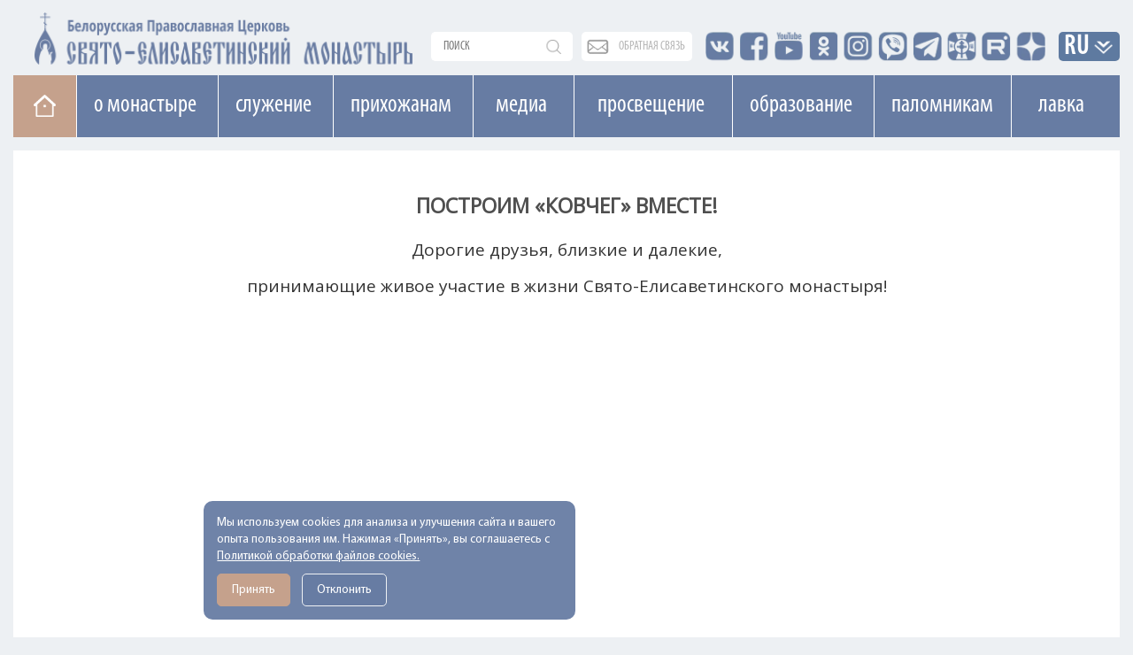

--- FILE ---
content_type: text/html; charset=UTF-8
request_url: https://obitel-minsk.ru/banners/postroim-kovcheg-vmeste
body_size: 13088
content:


<!DOCTYPE html>
<html lang="ru">
<head>
  <base href="/" />
  <meta property="og:image" content="" />
  <meta charset="UTF-8">
  <meta http-equiv="X-UA-Compatible" content="IE=edge">
  <meta name="viewport" content="width=device-width, initial-scale=1">
  


    <meta property="og:image" content="https://obitel-minsk.ru/" />



  <title>Поможем построить «Ковчег»</title>
  <meta name="description" content="Наша обитель продолжает расти и развиваться. Многие из вас уже знают, что сейчас самым важным объектом монастырского строительства является духовно-просветительский центр «Ковчег»." />
  <link rel="shortcut icon" type="image/png" href="/assets/images/favicon.png"/>
  <link rel="stylesheet" type="text/css" href="/assets/css/bootstrap.css"/>
  		
  <link rel="stylesheet" type="text/css" href="/assets/css/font-awesome.css"/>
  <link rel="stylesheet" type="text/css" href="/assets/css/custom_v4.css?ver=156434"/>
  <link rel="stylesheet" type="text/css" href="/assets/css/lightgallery.min.css">
  <link rel="stylesheet" type="text/css" href="/assets/css/lg-transitions.min.css">
  
  
  <link href="https://fonts.googleapis.com/css?family=Open+Sans" rel="stylesheet">
  <meta name="google-site-verification" content="zH_22JWovgViHkuVh_VPpbPqvuo60ZZXLl0EnKrGR-k" />
<link href="https://fonts.googleapis.com/css?family=Arsenal" rel="stylesheet">
  <meta name="yandex-verification" content="e5501409ede6c015" />
<meta name="yandex-verification" content="8616ac97657e1f04" />
<meta name="yandex-verification" content="113399a5a93cd407" />
<meta name="facebook-domain-verification" content="igogk240bjrjz9uuobt4q66omx2tqs" />





<script type="text/javascript" src="/assets/components/phpthumbsup/js/responsive.js"></script>
</head>
    


<body class="mainPage">
		<div style="position: relative;" class="container">
			<div class="newLine topLine noPadding"><div class="containerMini">
	
	<div class="topSearch">
		<form action="connectors/search.php" method="POST">
		    <a href="/poisk-po-sajtu" class="mobDisplay mob_search_btn"></a>
			<input id="searchR" onfocus="document.getElementById('sFilter').style.display = 'block';" autocomplete="off" name="query" class="searchText" placeholder="поиск" value="" type="text">
			<div id="sFilter" class="searhFilter">
				<a onclick="document.getElementById('sFilter').style.display = 'none';">X</a>
		
				<input class="search_type" type="radio" name="Filter" value="author">По авторам<Br> 
				<input class="search_type" type="radio" name="Filter" value="category">По рубрике<Br>
				<input class="search_type" type="radio" name="Filter" value="tag">По тегу<Br>
				<input class="search_type" type="radio" name="Filter" value="date">По дате<Br>
				<input class="search_type" type="radio" name="Filter" value="all" checked>Везде<Br> 
	
			</div>
		<button type="submit"></button>
		</form>
	</div>
	
	<div class="obSvaz">
		<a href="obratnaya-svyaz">обратная связь</a>
	</div>
	
	<div class="top-seti">
		<a href="http://vk.com/id136956085" target="_blank"><span class="vk"></span></a>
		<a href="https://www.facebook.com/obitel.minsk/" target="_blank"><span class="facebook"></span></a>
		<a href="https://www.youtube.com/user/obitelminskby" target="_blank"><span class="youtube"></span></a>
		<a href="https://www.ok.ru/profile/578462197955" target="_blank"><span class="insta"></span></a>
		<a href="https://www.instagram.com/obitel.minsk/?hl=ru" target="_blank"><span class="insta_n"></span></a>
		<a href="https://invite.viber.com/?g2=AQBMIJyPzfbWvkp%2BIIilDcBaVzR3qEkjCYWTf7puJYXHXwXpQMNrFDzqTAPFU4YB" target="_blank"><span class="viber"></span></a>
		<a href="https://t.me/obitelSEM" target="_blank"><span class="telegram"></span></a>
		<a href="https://church.by/" target="_blank"><span class="ep"></span></a>

	    <a href="https://rutube.ru/channel/24201607/" target="_blank"><span class="rutube"></span></a>
    	<a href="https://dzen.ru/obitel_minsk" target="_blank"><span class="dzen"></span></a>

		
		
		
	</div>
	<div class="inVer">
		<li class="dropdown langDropdown">
		<a href="banners/postroim-kovcheg-vmeste#" class="dropdown-toggle" data-toggle="dropdown" role="button" aria-haspopup="true" aria-expanded="false">RU</a>
			<ul class="dropdown-menu langButtons clearfix">
				<li><a href="https://obitel-minsk.org/" target="_blank">En</a></li>
				<li><a href="https://obitel-minsk.org/fr/" target="_blank">Fr</a></li>
				<li><a href="https://obitel-minsk.org/de/" target="_blank">De</a></li>
				<li><a href="https://obitel-minsk.org/it/" target="_blank">IT</a></li>
				<li><a href="https://obitel-minsk.ru/sr/" target="_blank">RS</a></li>
			</ul>
		</li>
	</div>
</div></div>
		</div>

<div class="logoN">
    <div class="noPadding container">
        <a style="margin-top: 3px;" href="/">
            <img width="435" height="64" class="mainLogo mobHidden lazy" src="[data-uri]" data-src="/assets/images/logo_SEM_new1.png" alt="">
            <img style="        padding: 2.4vw 0px;" width="517" height="119" class="mainLogo mobDisplay lazy" src="[data-uri]" data-src="/assets/images/logo_SEM_new2.png" alt="">
        </a>
    </div>
</div>


<div class="mainBlock">

<!--МЕНЮ САЙТА-->

<div id="top_navNew" class="megaMenu">
<div class="clearfix">
<ul class="vert-nav clearfix">
  
  <li class="Home"><a title="На главную" href="/" class="toHome"></a></li>
  
  <li><a>О монастыре</a>
    <ul>
      <li><a onclick="ym(49065542, 'reachGoal', 'mainMenu_1_1'); return true;" href="/monastyr/svyataya-elizaveta">Святая Елисавета</a></li>
	    <li><a href="/monastyr/duxovenstvo">Духовенство</a>
        	<ul style="width: 278px;" class="sub">

            <li><a href="/monastyr/duxovenstvo/andrej-lemeshonok/">прот. Андрей Лемешонок</a></li>
		<li><a href="/monastyr/duxovenstvo/andrej-malaxovskij/">иер. Андрей Малаховский</a></li>
		<li><a href="/monastyr/duxovenstvo/sergij-xrapickij/">прот. Сергий Храпицкий</a></li>
		<li><a href="/monastyr/duxovenstvo/aleksandr-pashkovskij/">иер. Александр Пашковский</a></li>
		<li><a href="/monastyr/duxovenstvo/valeriy-zaharov/">иер. Валерий Захаров</a></li>
		<li><a href="/monastyr/duxovenstvo/sergij-falej/">иер. Сергий Фалей</a></li>
		<li><a href="/monastyr/duxovenstvo/rodion-alxovik/">иер. Родион Альховик</a></li>
		<li><a href="/monastyr/duxovenstvo/sergij-nezhbort/">иер. Сергий Нежборт</a></li>
		<li><a href="/monastyr/duxovenstvo/sergij-lebed/">иер. Сергий Лебедь</a></li>
		<li><a href="/monastyr/duxovenstvo/artemij-tonoyan/">иер. Артемий Тоноян</a></li>
		<li><a href="/monastyr/duxovenstvo/sergij-chernyak/">иер. Сергий Черняк</a></li>
		<li><a href="/monastyr/duxovenstvo/oleg-kovalenko/">иер. Олег Коваленко</a></li>
		<li><a href="/monastyr/duxovenstvo/oleg-dosov/">иер. Олег Досов</a></li>
		<li><a href="/monastyr/duxovenstvo/oleg-tarasevich/">протодиакон Олег Тарасевич</a></li>
		<li><a href="/monastyr/duxovenstvo/boris-baxvalov/">диакон Борис Бахвалов</a></li>
			
        	</ul>
    	</li>
	  <li><a onclick="ym(49065542, 'reachGoal', 'mainMenu_1_3'); return true;" href="/monastyr/monashestvo">Монашество</a></li>
	  <li><a onclick="ym(49065542, 'reachGoal', 'mainMenu_1_4'); return true;" href="/monastyr/cestrichestvo">Сестричество</a></li>
	  <li><a onclick="ym(49065542, 'reachGoal', 'mainMenu_1_5'); return true;" href="/monastyr/xramy/">Храмы и святыни</a></li>
	  <li><a href="/monastyr/istoriya-obiteli">История обители</a></li>
	  <li><a onclick="ym(49065542, 'reachGoal', 'mainMenu_2_11'); return true;" href="monastyr/muzhskoe-podvore">Мужское подворье</a></li>
      <li><a onclick="ym(49065542, 'reachGoal', 'mainMenu_2_12'); return true;" href="/monastyr/zhenskoe-podvore">Женское подворье</a></li>
	  <li><a onclick="ym(49065542, 'reachGoal', 'mainMenu_1_7'); return true;" target="_blank" href="https://lavka-obitel.ru/workshops">Мастерские</a></li>
	  <li><a onclick="ym(49065542, 'reachGoal', 'mainMenu_1_9'); return true;" href="/pozhertvovaniya">Пожертвования</a></li>
    </ul>
  </li>
  
   
  <li><a href="/monastyr/sluzhenije">Cлужение</a>
    <ul  style="width: 287px;">
      <li><a onclick="ym(49065542, 'reachGoal', 'mainMenu_2_1'); return true;" href="/monastyr/sluzhenije/pansionaty">В социальных пансионатах</a></li>
	  <li><a onclick="ym(49065542, 'reachGoal', 'mainMenu_2_2'); return true;" href="/monastyr/sluzhenije/bolnitsy">В больницах и медучреждениях</a></li>
	  <li><a onclick="ym(49065542, 'reachGoal', 'mainMenu_2_3'); return true;" href="/monastyr/sluzhenije/uo">В учреждениях образования</a></li>
	  <li><a onclick="ym(49065542, 'reachGoal', 'mainMenu_2_4'); return true;"  href="/monastyr/sluzhenije/gorod">На улицах города</a></li>
	  <li><a onclick="ym(49065542, 'reachGoal', 'mainMenu_2_5'); return true;" href="/monastyr/sluzhenije/patronazh">Патронажная служба</a></li>
	  <!--li><a onclick="ym(49065542, 'reachGoal', 'mainMenu_2_7'); return true;"  href="/otpevanie-v-nashem-monastyre">Отпевание в нашем монастыре</a></li-->
	  <li><a onclick="ym(49065542, 'reachGoal', 'mainMenu_2_8'); return true;"  href="/monastyr/sluzhenije/dobrodel">Мастерская «Добродел»</a></li>
	  <li><a onclick="ym(49065542, 'reachGoal', 'mainMenu_2_10'); return true;"  href="/monastyr/sluzhenije/zavisimyje">Группа созависимых</a></li>
	  <li><a href="/monastyr/sluzhenije/trezvost">ОБЩЕСТВО ТРЕЗВОСТИ</a></li>

	  <!--li style="height: 75px;"><a href="/monastyr/cerkovnye-lavki">Монастырские церковные лавки<br>в городе Минске</a></li-->
	  
    </ul>
  </li>
  
  <li><a>Прихожанам</a>
    <ul style="width:272px;">
      <li><a onclick="ym(49065542, 'reachGoal', 'mainMenu_3_1'); return true;" href="/raspisanie-bogosluzhenij">Расписание богослужений</a></li>
      <li><a onclick="ym(49065542, 'reachGoal', 'mainMenu_3_1'); return true;" href="/svyatye">Месяцеслов</a></li>
	  <li><a onclick="ym(49065542, 'reachGoal', 'mainMenu_3_2'); return true;" href="/besedy-s-otcom-andreem">Беседы с отцом Андреем</a></li>
	  	    <li><a href="/treby">Требы</a>
        	<ul style="width: 278px;" class="sub">

            	<li><a onclick="ym(49065542, 'reachGoal', 'mainMenu_7_1'); return true;" href="/treby/kreschenie">Крещение</a></li>
        		<li><a onclick="ym(49065542, 'reachGoal', 'mainMenu_7_2'); return true;" href="/treby/venchanie">Венчание</a></li>
        		<li><a onclick="ym(49065542, 'reachGoal', 'mainMenu_7_3'); return true;" href="/treby/moleben">Молебен</a></li>
        		<li><a onclick="ym(49065542, 'reachGoal', 'mainMenu_7_4'); return true;" href="/treby/panihida">Панихида</a></li>
        		<li><a onclick="ym(49065542, 'reachGoal', 'mainMenu_7_5'); return true;" href="/treby/otpevanie">Отпевание</a></li>
        		<li><a onclick="ym(49065542, 'reachGoal', 'mainMenu_7_5'); return true;" href="/elektronnye-zapiski-webpay">Подать записку онлайн</a></li>
        	</ul>
    	</li>
	  <li><a onclick="ym(49065542, 'reachGoal', 'mainMenu_1_8'); return true;" href="/kontakty">Контакты</a></li>
	  <li><a onclick="ym(49065542, 'reachGoal', 'mainMenu_3_8'); return true;" href="/elektronnye-zapiski-webpay">Подать записку онлайн</a></li>
	  <li><a onclick="ym(49065542, 'reachGoal', 'mainMenu_3_9'); return true;" href="/vopros-svyashhenniku/novye">Спросите батюшку</a></li>
	  <li><a onclick="ym(49065542, 'reachGoal', 'mainMenu_3_10'); return true;" href="/obyavleniya/">Объявления</a></li>
	  <li><a onclick="" href="/vakansii/">Вакансии</a></li>
	    


	  <li><a onclick="ym(49065542, 'reachGoal', 'mainMenu_3_14'); return true;" href="/banners/stomatologicheskij-kabinet-monastyrskij-lekar">Стоматологический кабинет</a></li>
	  <li><a href="/otkrytki">Скачать открытку</a></li>
	</ul>
  </li>
  
  
  <li style="padding: 0 23px;"><a href="/media">Медиа</a>
    <ul style="width: 113px;">
	  <li><a onclick="ym(49065542, 'reachGoal', 'mainMenu_4_1'); return true;" href="/media/photo">Фото</a></li>
	  <li><a onclick="ym(49065542, 'reachGoal', 'mainMenu_4_2'); return true;" href="/media/video">Видео</a></li>
	  <li><a onclick="ym(49065542, 'reachGoal', 'mainMenu_4_3'); return true;" href="/media/playlists">Плейлисты</a></li>
	  <li><a onclick="ym(49065542, 'reachGoal', 'mainMenu_4_3'); return true;" href="/media/smi-o-nas">СМИ О НАС</a></li>
	</ul>
  </li>
  
  
  <li style="padding: 0 24px;"><a>Просвещение</a>
    <ul style="width:178px;">
	  <li><a onclick="ym(49065542, 'reachGoal', 'mainMenu_5_1'); return true;" href="/xory">Хоры</a></li>
	  <!--li style="height: 63px;"><a onclick="ym(49065542, 'reachGoal', 'mainMenu_5_2'); return true;" style="line-height: 19px;" href="/chitajte/monaxinya-iulianiya-denisova">Монахиня Иулиания (Денисова)</a></li-->

	  <li style="height: 89px;"><a onclick="" href="/monastyr/kovcheg">Духовно-просветительский центр «Ковчег»</a></li>
	  <li style="height:80px;"><a target="_blank" style="line-height: 19px;font-size: 14px;" href="https://obitelfest.by/">Православные выставки и фестивали монастыря</a></li>

	  
	</ul>
  </li>
  
  
   <li><a>Образование</a>
    <ul>
	  <li><a onclick="ym(49065542, 'reachGoal', 'mainMenu_6_1'); return true;" href="/shkola-ixvis">Школа "Ихвис"</a></li>
	  <li><a onclick="ym(49065542, 'reachGoal', 'mainMenu_6_2'); return true;" href="/voskresnaya-shkola">Воскресная школа</a></li>
	  <li><a onclick="ym(49065542, 'reachGoal', 'mainMenu_6_3'); return true;" href="/shkola-ixvis/kruzhki-i-vneklassnaya-rabota">Кружки и студии</a></li>
	  <li><a onclick="ym(49065542, 'reachGoal', 'mainMenu_6_4'); return true;" href="/molodezhka">Молодежка</a></li>
	  <li style="min-height: 95px;"><a href="https://xn--80adffaenc2arny1a5p.xn--90ais/" style="font-size: 13px;">ПРАВОСЛАВНОЕ ДЕТСКО-ЮНОШЕСКОЕ ДВИЖЕНИЕ «ОРЛЯТА»</a></li>
	</ul>
   </li>

   
   <li style="    width: 155px;"><a>Паломникам</a>
	<ul style="width: 278px;">
 	  <li><a onclick="ym(49065542, 'reachGoal', 'mainMenu_3_4'); return true;" target="_blank" href="https://palomniki-obitel.by/">Паломнический центр</a></li>
	  <li><a onclick="ym(49065542, 'reachGoal', 'mainMenu_3_5'); return true;" target="_blank" href="https://palomniki-obitel.by/raspisanie/">Паломнические поездки</a></li>
	  <li><a onclick="ym(49065542, 'reachGoal', 'mainMenu_3_6'); return true;" target="_blank" href="https://palomniki-obitel.by/razmeshhenie-v-obiteli/">Размещение в обители</a></li>
	  <li><a target="_blank" href="https://palomniki-obitel.by/bronirovanie-nomerov/">Забронировать номер</a></li>
	  <li><a target="_blank" href="https://palomniki-obitel.by/kontakty/">Контакты</a></li>
	</ul>
	</li>
	 <li style="padding: 0 28px"><a target="_blank" href="https://lavka-obitel.ru/">Лавка</a>
	<ul style="  width: 119px;">
		<li><a onclick="ym(49065542, 'reachGoal', 'mainMenu_8_1'); return true;" target="_blank" href="https://lavka-obitel.ru/">Изделия</a></li>
		<li><a onclick="ym(49065542, 'reachGoal', 'mainMenu_8_2'); return true;" target="_blank" href="https://lavka-obitel.ru/restavracija.html">Реставрация</a></li>
		<li><a onclick="ym(49065542, 'reachGoal', 'mainMenu_8_3'); return true;" target="_blank" href="https://lavka-obitel.ru/workshops">Мастерские</a></li>
		<li><a onclick="ym(49065542, 'reachGoal', 'mainMenu_8_4'); return true;" target="_blank" href="https://lavka-obitel.ru/utvar/khram-utvar.html">Утварь</a></li>
			  <li style="height:70px;"><a onclick="ym(49065542, 'reachGoal', 'mainMenu_3_11'); return true;" href="/banners/cerkovnaya-lavka-svecha">Церковная лавка "Свеча"</a></li>
	</ul>
	</li>
 
</ul>
</div>
</div>
<div class="megaMenuMobile">
<nav class="pushy pushy-left" data-focus="#first-link">
	<div class="pushy-content">
		<ul>
			<li class="pushy-submenu">
			    <button>О монастыре</button>
				<ul>
					<li class="pushy-link">
						<a onclick="ym(49065542, 'reachGoal', 'mobileMenu_1_1'); return true;" href="/monastyr/svyataya-elizaveta">Святая Елисавета</a>
					</li>
					<li class="pushy-link">
						<a onclick="ym(49065542, 'reachGoal', 'mobileMenu_1_2'); return true;" href="/monastyr/duxovenstvo">Духовенство</a>
					</li>
					<li class="pushy-link">
						<a onclick="ym(49065542, 'reachGoal', 'mobileMenu_1_3'); return true;" href="/monastyr/monashestvo">Монашество</a>
					</li>
					<li class="pushy-link">
						<a onclick="ym(49065542, 'reachGoal', 'mobileMenu_1_4'); return true;" href="/monastyr/cestrichestvo">Сестричество</a>
					</li>
					<li class="pushy-link">
						<a onclick="ym(49065542, 'reachGoal', 'mobileMenu_1_5'); return true;" href="/monastyr/xramy/">Храмы и святыни</a>
					</li>
					<li class="pushy-link">
						<a href="/monastyr/istoriya-obiteli">История обители</a>
					</li>
						<li class="pushy-link">
						<a onclick="ym(49065542, 'reachGoal', 'mobileMenu_2_11'); return true;" href="monastyr/muzhskoe-podvore">Мужское подворье</a>
					</li>
					<li class="pushy-link">
						<a onclick="ym(49065542, 'reachGoal', 'mobileMenu_2_12'); return true;" href="/monastyr/zhenskoe-podvore">Женское подворье</a>
					</li>
					<li class="pushy-link">
						<a onclick="ym(49065542, 'reachGoal', 'mobileMenu_1_7'); return true;" target="_blank" href="https://lavka-obitel.ru/workshops">Мастерские</a>
					</li>
					 
				</ul>
			</li>
			<li class="pushy-submenu">
				<button>Cлужение</button>
				<ul>
					<li class="pushy-link">
						<a onclick="ym(49065542, 'reachGoal', 'mobileMenu_2_1'); return true;" href="/monastyr/sluzhenije/pansionaty">В социальных пансионатах</a>
					</li>
					<li class="pushy-link">
						<a onclick="ym(49065542, 'reachGoal', 'mobileMenu_2_2'); return true;" href="/monastyr/sluzhenije/bolnitsy">В больницах и медучереждениях</a>
					</li>
					<li class="pushy-link">
						<a onclick="ym(49065542, 'reachGoal', 'mobileMenu_2_3'); return true;" href="/monastyr/sluzhenije/uo">В учереждениях образования</a>
					</li>
					<li class="pushy-link">
						<a onclick="ym(49065542, 'reachGoal', 'mobileMenu_2_4'); return true;" href="/monastyr/sluzhenije/gorod">На улицах города</a>
					</li>
					<li class="pushy-link">
						<a onclick="ym(49065542, 'reachGoal', 'mobileMenu_2_5'); return true;" href="/monastyr/sluzhenije/patronazh">Патронажная служба</a>
					</li>
					<!--li class="pushy-link">
						<a onclick="ym(49065542, 'reachGoal', 'mobileMenu_2_7'); return true;" href="/otpevanie-v-nashem-monastyre">Отпевание в нашем монастыре</a>
					</li-->
					<li class="pushy-link">
					<a onclick="ym(49065542, 'reachGoal', 'mobileMenu_2_8'); return true;"  href="/monastyr/sluzhenije/dobrodel">Мастерская «Добродел»</a>
					</li>
					<li class="pushy-link">
						<a onclick="ym(49065542, 'reachGoal', 'mobileMenu_2_10'); return true;" href="/monastyr/sluzhenije/zavisimyje">Группа созависимых</a>
					</li>
					<li class="pushy-link">
						<a href="/monastyr/sluzhenije/trezvost">ОБЩЕСТВО ТРЕЗВОСТИ</a>
					</li>
					
				
					<!--li class="pushy-link">
						<!--a href="/monastyr/cerkovnye-lavki">Монастырские церковные<br>лавки в городе Минске</a-->
					</li-->
	  
				</ul>
			</li>
				<li style="background:#eb975b;" class="pushy-link">
					<a style="    text-transform: uppercase;" onclick="ym(49065542, 'reachGoal', 'mobileMenu_3_8'); return true;" href="/elektronnye-zapiski-webpay">Подать записку онлайн</a>
				</li>
			
			<li class="pushy-submenu">
						<a onclick="ym(49065542, 'reachGoal', 'mobileMenu_cont'); return true;" href="/kontakty">Контакты</a>
						
					</li>
			
			<li class="pushy-submenu">
				<button>Прихожанам</button>
				<ul>
					<li class="pushy-link">
						<a onclick="ym(49065542, 'reachGoal', 'mobileMenu_3_1'); return true;" href="/raspisanie-bogosluzhenij">Расписание богослужений</a>
					</li>
					<li class="pushy-link">
						<a onclick="ym(49065542, 'reachGoal', 'mobileMenu_3_1'); return true;" href="/svyatye">Месяцеслов</a>
					</li>
					<li class="pushy-link">
						<a onclick="ym(49065542, 'reachGoal', 'mobileMenu_3_2'); return true;" href="/besedy-s-otcom-andreem">Беседы с отцом Андреем</a>
						
					</li>
					     	<li class="pushy-submenu">
				<button>Требы</button>
				<ul>    	

					<!--li class="pushy-link">
						<a href="/banners/dom-palomnika-elisavetinskij">Дом Паломника</a>
					</li>
					<li class="pushy-link">
						<a href="/banners/palomnicheskaya-sluzhba">Паломническая служба</a>
					</li-->
					<li class="pushy-link">
						<a onclick="ym(49065542, 'reachGoal', 'mobileMenu_7_1'); return true;" href="/treby">Все требы</a>
					</li>
					<li class="pushy-link">
						<a onclick="ym(49065542, 'reachGoal', 'mobileMenu_7_1'); return true;" href="/treby/kreschenie">Крещение</a>
					</li>
					<li class="pushy-link">
						<a onclick="ym(49065542, 'reachGoal', 'mobileMenu_7_2'); return true;" href="/treby/venchanie">Венчание</a>
					</li>
					<li class="pushy-link">
						<a onclick="ym(49065542, 'reachGoal', 'mobileMenu_7_3'); return true;" href="/treby/moleben">Молебен</a>
					</li>
					<li class="pushy-link">
						<a onclick="ym(49065542, 'reachGoal', 'mobileMenu_7_4'); return true;" href="/treby/panihida">Панихида</a>
					</li>
					<li class="pushy-link">
						<a onclick="ym(49065542, 'reachGoal', 'mobileMenu_7_5'); return true;" href="/treby/otpevanie">Отпевание</a>
					</li>
					<li class="pushy-link">
						<a onclick="ym(49065542, 'reachGoal', 'mobileMenu_7_5'); return true;" href="/elektronnye-zapiski-webpay">Подать записку онлайн</a>
					</li>
				</ul>
			</li>
						<li class="pushy-link">
						<a onclick="ym(49065542, 'reachGoal', 'mobileMenu_1_8'); return true;" href="/kontakty">Контакты</a>
						
					</li>
					<li class="pushy-link">
						<a onclick="ym(49065542, 'reachGoal', 'mobileMenu_3_9'); return true;" href="/vopros-svyashhenniku/novye">Спросите батюшку</a>
					</li>
					<li class="pushy-link">
						<a onclick="ym(49065542, 'reachGoal', 'mobileMenu_3_10'); return true;" href="/obyavleniya">Объявления</a>
					</li>	<li class="pushy-link">
						<a onclick="ym(49065542, 'reachGoal', 'mobileMenu_3_10'); return true;" href="/vakansii">Вакансии</a>
					</li>
					
					
               
					
					
		
    			
					

					<li class="pushy-link">
						<a onclick="ym(49065542, 'reachGoal', 'mobileMenu_3_14'); return true;" href="/banners/stomatologicheskij-kabinet-monastyrskij-lekar">Стоматологический кабинет</a>
					</li>
					<li class="pushy-link">
						<a  href="/otkrytki">Скачать открытку</a>
					</li>
					
					
				
					
				</ul>
			</li>
            <li class="pushy-submenu">
            	<a href="/pravoslavnyj-kalendar/2026/02/03">Православный календарь</a>
            	
            </li>
          
          
          
          
          
          
          
          
          
          
          
				
			<li class="pushy-submenu linked">
			    
			    <div><a class="pushy-link first" href="/media">Медиа</a><button></button></div>
				
				<ul>
					<li class="pushy-link">
						<a onclick="ym(49065542, 'reachGoal', 'mobileMenu_4_2'); return true;" href="/media/photo">Фото</a>
					</li>
					<li class="pushy-link">
						<a onclick="ym(49065542, 'reachGoal', 'mobileMenu_4_3'); return true;" href="/media/video">Видео</a>
					</li>
					<li class="pushy-link">
						<a onclick="ym(49065542, 'reachGoal', 'mobileMenu_4_3'); return true;" href="/media/playlists">Плейлисты</a>
					</li>
					<li class="pushy-link">
		
						<a onclick="ym(49065542, 'reachGoal', 'mobileMenu_4_4'); return true;" href="/media/smi-o-nas">СМИ О НАС</a>
					</li>
				</ul>
			</li>
			
			<li class="pushy-submenu">
				<button>Просвещение</button>
				<ul>
					<li class="pushy-link">
						<a onclick="ym(49065542, 'reachGoal', 'mobileMenu_5_1'); return true;" href="/xory">Хоры</a>
					</li>
						  <!--li class="pushy-link"  ><a onclick="ym(49065542, 'reachGoal', 'mobileMenu_5_2'); return true;" href="/chitajte/monaxinya-iulianiya-denisova">Монахиня Иулиания (Денисова)</a></li-->

					</li><li class="pushy-link">
						<a onclick="" href="/monastyr/kovcheg">Духовно-просветительский<br>центр «Ковчег»</a>
					</li>
<li class="pushy-link"><a style="width: 88%;" target="_blank" href="https://obitelfest.by/">Православные выставки и фестивали монастыря

</a></li>

					<li class="pushy-link">
						<a onclick="ym(49065542, 'reachGoal', 'mobileMenu_5_6'); return true;" href="/specproekty">Спецпроекты</a>
					
				</ul>
			</li>
			<li class="pushy-submenu">
				<button>Образование</button>
				<ul>
					<li class="pushy-link">
						<a onclick="ym(49065542, 'reachGoal', 'mobileMenu_6_1'); return true;" href="/shkola-ixvis">Школа "Ихвис"</a>
					</li>
					<li class="pushy-link">
						<a onclick="ym(49065542, 'reachGoal', 'mobileMenu_6_2'); return true;" href="/voskresnaya-shkola">Воскресная школа</a>
					</li>
					<li class="pushy-link">
						<a onclick="ym(49065542, 'reachGoal', 'mobileMenu_6_3'); return true;" href="/shkola-ixvis/kruzhki-i-vneklassnaya-rabota">Кружки и студии</a>
					</li>
					<li class="pushy-link">
						<a onclick="ym(49065542, 'reachGoal', 'mobileMenu_6_4'); return true;" href="/molodezhka">Молодежка</a>
					</li>
					<li class="pushy-link">
						<a href="https://xn--80adffaenc2arny1a5p.xn--90ais/">ПРАВОСЛАВНОЕ ДЕТСКО-ЮНОШЕСКОЕ ДВИЖЕНИЕ «ОРЛЯТА»</a>
					</li>
				</ul>
			</li>
				
                    	<li class="pushy-submenu">
				<button>Паломникам</button>
				<ul>    	

					<!--li class="pushy-link">
						<a href="/banners/dom-palomnika-elisavetinskij">Дом Паломника</a>
					</li>
					<li class="pushy-link">
						<a href="/banners/palomnicheskaya-sluzhba">Паломническая служба</a>
					</li-->
					<li class="pushy-link">
						<a onclick="ym(49065542, 'reachGoal', 'mobileMenu_7_1'); return true;" target="_blank" href="http://palomniki-obitel.by/">Паломнический центр</a>
					</li>
					<li class="pushy-link">
						<a onclick="ym(49065542, 'reachGoal', 'mobileMenu_7_2'); return true;" target="_blank" href="http://palomniki-obitel.by/raspisanie/">Паломнические поездки</a>
					</li>
					<li class="pushy-link">
						<a onclick="ym(49065542, 'reachGoal', 'mobileMenu_7_3'); return true;" target="_blank" href="http://palomniki-obitel.by/razmeshhenie-v-obiteli/">Размещение в обители</a>
					</li>
					<li class="pushy-link">
						<a onclick="ym(49065542, 'reachGoal', 'mobileMenu_7_4'); return true;" target="_blank" href="http://palomniki-obitel.by/bronirovanie-nomerov/">Забронировать номер</a>
					</li>
					<li class="pushy-link">
						<a onclick="ym(49065542, 'reachGoal', 'mobileMenu_7_5'); return true;" target="_blank" href="http://palomniki-obitel.by/kontakty/">Контакты </a>
					</li>
				</ul>
			</li>

    			
			<li class="pushy-link"><a style="    text-transform: uppercase;" onclick="ym(49065542, 'reachGoal', 'mobileMenu_1_9'); return true;" href="/pozhertvovaniya">Пожертвовать</a></li>
				
				<li class="pushy-submenu">
				<button>Лавка</button>
				<ul>
					<li class="pushy-link"><a onclick="ym(49065542, 'reachGoal', 'mobileMenu_8_1'); return true;" target="_blank" href="https://lavka-obitel.ru/">Изделия</a></li>
					<li class="pushy-link"><a onclick="ym(49065542, 'reachGoal', 'mobileMenu_8_2'); return true;" target="_blank" href="https://lavka-obitel.ru/restavracija.html">Реставрация</a></li>
					<li class="pushy-link"><a onclick="ym(49065542, 'reachGoal', 'mobileMenu_8_3'); return true;" target="_blank" href="https://lavka-obitel.ru/workshops">Мастерские</a></li>
					<li class="pushy-link"><a onclick="ym(49065542, 'reachGoal', 'mobileMenu_8_4'); return true;" target="_blank" href="https://lavka-obitel.ru/utvar/khram-utvar.html">Утварь</a></li>
					<li class="pushy-link">
						<a onclick="ym(49065542, 'reachGoal', 'mobileMenu_3_11'); return true;" href="/banners/cerkovnaya-lavka-svecha">Церковная лавка "Свеча"</a>
					</li>
				</ul>
			</li>
		
				<li class="pushy-submenu">
				<button>RU</button>
				<ul>
					<li class="pushy-link"><a target="_blank" href="https://obitel-minsk.org/">EN</a></li>
					<li class="pushy-link"><a target="_blank" href="https://obitel-minsk.org/fr/">FR</a></li>
					<li class="pushy-link"><a target="_blank" href="https://obitel-minsk.org/de/">DE</a></li>
					<li class="pushy-link"><a target="_blank" href="https://obitel-minsk.org/it/">IT</a></li>
					<li class="pushy-link"><a target="_blank" href="https://obitel-minsk.ru/sr">SR</a></li>
				</ul>
			</li>
		
		</ul>
	</div>
	
	 
<a href="http://old.obitel-minsk.by" class="megaOld" target="_blank">Старая версия сайта</a>
</nav>
<div class="site-overlay"></div>
<div id="container">
	<div class="menu-btn">
	<span class="text">Меню</span>
	<span></span>
	<span></span>
	<span></span>
	</div>
</div>
</div>

<form action="poisk-po-sajtu" class="mm_search mobDisplay" method="POST">
    <a href="/poisk-po-sajtu">
	<input type="text" name="query" id="mm_search" placeholder="поиск" >    
	<div class="btn">
		<span class="glyphicon glyphicon-search"></span> 
	</div>
	</a>
</form>


<style>
.pushy-submenu.linked button:after{
    content: "";
    width: 22px;
    height: 22px;
    background: url(/assets/images/mob_m_left.png);
    background-size: 100%;
    float: right;
    transform: rotate(90deg);
    margin: 2px 10px 0 0;
    top: 0;
    right: 0;
}
.pushy-submenu.linked.pushy-submenu-open button:after{
    transform: rotate(270deg);
}
.pushy-submenu.linked button{
    width: 24%;
    height: 37px;
    float: right;
    padding: 0;
    overflow: hidden;
    display: block;
}
.pushy-submenu.linked div{
        overflow: hidden;

}
.pushy-submenu.linked .pushy-link.first{
   opacity: 1;
    width: calc(76% - 18px);
    float: left;
}
.pushy-submenu.linked{
}
</style>

<script>
document.addEventListener('DOMContentLoaded', function () {

});
</script>






<!--a target="_blank" class="mobHidden" href="/radost"><img style="width: 100%;" src="assets/images/rd_2021_l.png" /></a-->
<div class="container">
<div class="row">
<div class="col-lg-18 col-md-18 col-sm-18 col-xs-18 content_inner">



<div class="baseContent"><!--h1>Построим «Ковчег» вместе!</h1--><div class="readTextBlock ">
<h1 style="font-weight: 600; font-family: 'Open Sans'; font-size: 23px; margin-top: 50px; text-align: center; margin-bottom: 22px;">Построим &laquo;Ковчег&raquo; вместе!</h1>
<p style="text-align: center;">Дорогие друзья, близкие и далекие,</p>
<p style="text-align: center;">принимающие живое участие в жизни Свято-Елисаветинского монастыря!</p>
<p style="padding: 0 5%;">&nbsp;</p>
<p><iframe style="width: 74%; margin 20px auto 0 auto;display: block; height: 500px; margin: 20px auto 20px auto;" src="https://www.youtube.com/embed/HbQO6o0S7jU" width="300" height="150" frameborder="0" allowfullscreen="allowfullscreen"></iframe></p>
<p style="padding: 0 5%;">Наша обитель продолжает расти и развиваться. Многие из вас уже знают, что сейчас самым важным объектом монастырского строительства является духовно-просветительский центр &laquo;Ковчег&raquo;.</p>
<p style="padding: 0 5%;">В наших планах &mdash; открыть здесь творческие мастерские для детей и взрослых, проводить концерты, выставки, мастер-классы, ставить спектакли. Мы хотим объединить как можно больше людей &mdash; монашествующих, сестричество, трудников, сестер и братьев подворий, насельников домов-интернатов, паломников, прихожан и гостей обители &mdash; в одном прекрасном месте, похожем на судно, на котором некогда спасся от всемирного потопа Ной со своей семьей. Мы дерзаем надеяться, что для всех, кто ищет Бога в своей жизни, это место станет ступенькой, ведущей в храм Божий.</p>
<p style="padding: 0 5%;">Сейчас&nbsp;мы особенно нуждаемся в средствах, поэтому по благословению духовника нашего монастыря протоиерея Андрея Лемешонка обращаемся к вам с огромной просьбой помочь в финансировании! Просим откликнуться всех, кто может одолжить монастырю деньги (без процентов) на строительство&nbsp;до января 2021 года. Соблюдение финансовых обязательств гарантируем.</p>
<p style="padding: 0 5%;">Уже не раз нам удавалось воплощать грандиозные, по-человечески, казалось бы, невыполнимые планы с вашей помощью &mdash; всем миром, и надеемся, с Божиим благословением и сейчас удастся завершить строительство.</p>
<p style="padding: 0 5%;">Будем очень благодарны вам за помощь!</p>
<img style="width: 75%; height: auto; min-width: 350px; margin: 35px auto 40px auto; display: block;" src="assets/images/read/2019/inside/postroim-kovcheg-vmeste21.jpg" alt="ковчег новинки" />
<p style="padding: 0 5%;">Контактный телефон: +375 29 399 05 91 (+Whatsapp, Viber, Telegram) (монахиня Арсения).</p>
<p style="padding: 0 5%;">E-mail:&nbsp;<a href="mailto:romashka.obitel@gmail.com">romashka.obitel@gmail.com</a>.</p>
<p style="padding: 0 5%;">&nbsp;</p>
</div></div>

</div>

  </div>
  </div>

<footer class="footer_v4">
  
	<div class="top_block">
		<div class="item subscribe">
			<div class="title">Подпишитесь на нашу рассылку</div>
			<form id="subsc_form" method="POST" action="/connectors/mail.php">
				<input name="email" type="text" placeholder="Ваш e-mail" />
				<a href="javascript:{}" onclick="document.getElementById('subsc_form').submit();">Подписаться</a>
			</form>
		</div>
		<div class="item contacts">
			<div class="title"><a href="/kontakty">Контакты</a></div>
			<div>г. Минск, Выготского, 6</div>
			<div>Телефон дежурной сестры:<span>+375 (29) 121 25 41</span></div>
			<div><a href="/obratnaya-svyaz">Обратная связь</a></div>
		</div>
		<div class="item smm">
			<div class="title">Социальные сети</div>
				<div class="row">
					<a class="vk" href="http://vk.com/id136956085" target="_blank"></a>
					<a class="fb" href="https://www.facebook.com/obitel.minsk/" target="_blank"></a>
					<a class="you" href="https://www.youtube.com/user/obitelminskby" target="_blank"></a>
					<a class="inst" href="https://www.instagram.com/obitel.minsk/?hl=ru" target="_blank"></a>
				</div>
				<div class="row">
					<a class="ok" href="https://www.ok.ru/profile/578462197955/" target="_blank"></a>
					<a class="viber" href="https://obitel-minsk.ru/novosti-pravoslaviya/u-nas-poyavilos-soobschestvo-v-viber-vstupajte" target="_blank"></a>
					<a class="teleg" href="https://t.me/obitelSEM" target="_blank"></a>
					<a class="ep" href="http://church.by/" target="_blank"></a>
				</div>
		</div>
		<div class="item links">
			<div class="title">Быстрые ссылки</div>
			<div class="col">
				<a href=" http://palomniki-obitel.by/" target="_blank">Паломникам</a>
				<a href="/pozhertvovaniya">Пожертвования</a>
				<a href="https://lavka-obitel.ru" target="_blank">Лавка</a>
			</div>
			<div class="col">
				<a href="/vakansii">Вакансии</a>
				<a style="font-size: 16px;" href="/vopros-svyashhenniku/novye">Спросите батюшку</a>
				<a href="/chitajte">Рубрики</a>
			</div>
		</div>
	</div>
	
	<div class="botton">
		<p>Религиозная организация «Свято-Елисаветинский женский монастырь в г. Минске Минской епархии Белорусской Православной Церкви» (Белорусский Экзархат Московского Патриархата). УНП: 600684609. Юридический адрес: ул. Выготского, 6, к. 34, 220080, г. Минск, Республика Беларусь. monaster@obitel-minsk.by Религиозная организация зарегистрирована Государственным комитетом по делам религий и национальностей Республики Беларусь 08.02.2000 за № 126, перерегистрирована Комитетом по делам религий и национальностей при Совете Министров Республики Беларусь 01.10.2004 за № 111, перерегистрирована Уполномоченным по делам религий и национальностей 07.04.2025 за № 024. При копировании материалов сайта просьба оставлять активную индексируемую ссылку на источник.
			
			<a href="/privacy-policy">Политика конфиденциальности</a> <a href="/cookie-consent">Политика обработки файлов cookies</a>
		</p>
	</div>
</footer>
</div>
<script src="https://ajax.googleapis.com/ajax/libs/jquery/3.1.1/jquery.min.js"></script>
<script defer src="/assets/js/bootstrap.min.js"></script>
<script defer src="/assets/js/slick.min.js"></script>
<script defer src="/assets/js/custom.js?ver=1.3"></script>
<script defer src="/assets/js/slideout.min.js"></script>
<script defer src="/assets/js/grayscale.js"></script>
<script defer src="/assets/js/gray_custom.js"></script>
<script defer src="/assets/js/jquery.ui.totop.js"></script>
<script defer src="/assets/js/easing.js"></script>
<script defer src="/assets/js/pushy.min.js"></script>




<script defer src="https://www.googletagmanager.com/gtag/js?id=UA-154779627-1"></script>


<div id="cookie-banner" class="cookie-banner">
  <p>
    Мы используем cookies для анализа и улучшения сайта и вашего опыта
    пользования им. Нажимая «Принять», вы соглашаетесь с <a href="/cookie-consent" target="_blank">Политикой обработки
    файлов cookies.</a>
  </p>
  <button onclick="acceptCookies()">Принять</button>
  <button onclick="declineCookies()">Отклонить</button>
</div>

<!-- Facebook Pixel Code -->
<script>
window.onload = function () {
  const cookieConsent = getCookie("cookieConsent");

  if (!cookieConsent) {
    document.getElementById("cookie-banner").style.display = "block";
  } else if (cookieConsent === "declined") {
    //alert("Вы отказались от использования cookies.");
  }
};

function acceptCookies() {
  setCookie("cookieConsent", "accepted", 365);
  document.getElementById("cookie-banner").style.display = "none";
}

function declineCookies() {
  setCookie("cookieConsent", "declined", 365);
  document.getElementById("cookie-banner").style.display = "none";
  alert("Вы отказались от использования cookies.");
}

function setCookie(name, value, days) {
  const expires = new Date(Date.now() + days * 864e5).toUTCString();
  document.cookie = name + "=" + encodeURIComponent(value) + "; expires=" + expires + "; path=/";
}

function getCookie(name) {
  return document.cookie.split("; ").reduce((r, v) => {
    const parts = v.split("=");
    return parts[0] === name ? decodeURIComponent(parts[1]) : r
  }, "");
}
</script>


<script>
    $(document).ready(function() {
        $(".trigger").click(function(event) {
            event.preventDefault();
            let container = $(".strem_live");
            
            container.addClass("fade-out");
            setTimeout(function() {
                container.html(`
                    <div class="rec_ico"></div>
                    <div class="links">
                        <a target="_blank" class="vkvideo" href="https://vkvideo.ru/@obitelsem" target="_blank"><span>ВКОНТАКТЕ</span></a>
                        <a target="_blank" class="tele" href="https://t.me/obitelminsklive" target="_blank"><span>ТЕЛЕГРАМ</span></a>
                        <a target="_blank" class="youtube" href="https://www.youtube.com/channel/UChLvuym-rwjcu2QD-4DNTvw/featured" target="_blank"><span>YOUTUBE</span></a>
                    </div>
                `);
                container.removeClass("fade-out").addClass("fade-in");
            }, 300);
        });
        
        
        
        
$(document).ready(function () {
    const $banner = $("#new_banner_mp .otec_andrey"); // Работаем с внутренним блоком
    const originalContent = $banner.html();
    const originalClasses = $banner.attr("class"); // Запоминаем исходные классы

    const contents = {
        two: {
            html: `<div class="top"><span>Беседы с батюшкой</span>Прямые трансляции</div>
                  <div class="links_group">
                      <a class="vk" target="_blank" href="https://vkvideo.ru/playlist/-185952816_9">Вконтакте</a>
                      <a class="tele" target="_blank" href="https://t.me/obitelSEM">Телеграм</a>
                      <a class="you" target="_blank" href="https://www.youtube.com/playlist?list=PL1hyvM4uaHRJQISTkfDRb0usVKTS8AdLt">Youtube</a>
                  </div>`,
            class: "otec_andrey topics"
        },
        three: {
            html: `<div class="top">Ответ священника</div>
                    <div class="links_group">
                        <a class="vk" target="_blank" href="https://vkvideo.ru/playlist/-185952816_19">Вконтакте</a>
                        <a class="you" target="_blank" href="https://www.youtube.com/playlist?list=PL1hyvM4uaHRLVM4NbNvBjx90gymCZYRCJ">Youtube</a>
                    </div>`,
            class: "otec_andrey topics ask"
        }
    };

    function changeBanner(content) {
        $banner.addClass("fade-out");
        setTimeout(function () {
            $banner.html(content.html).attr("class", content.class + " fade-in");
        }, 300);
    }

    function resetBanner() {
        $banner.addClass("fade-out");
        setTimeout(function () {
            $banner.html(originalContent).attr("class", originalClasses + " fade-in");
        }, 300);
    }

    $(".two, .three").attr("href", "#");

    $(document).on("click", ".two", function (event) {
        event.preventDefault();
        changeBanner(contents.two);
    });

    $(document).on("click", ".three", function (event) {
        event.preventDefault();
        changeBanner(contents.three);
    });

    $(document).on("click", ".close-banner", function () {
        resetBanner();
    });
});
        
        
        
        
        
        
        
        
        
        
        
        
        
        
    });
</script>




<script type="text/javascript">

     
	const cookieCon= getCookie("cookieConsent");

      if (cookieCon !== "declined") {
        
          setTimeout(() => {

            //Facebook Pixel Code
            !function(f,b,e,v,n,t,s)
            {if(f.fbq)return;n=f.fbq=function(){n.callMethod?
            n.callMethod.apply(n,arguments):n.queue.push(arguments)};
            if(!f._fbq)f._fbq=n;n.push=n;n.loaded=!0;n.version='2.0';
            n.queue=[];t=b.createElement(e);t.async=!0;
            t.src=v;s=b.getElementsByTagName(e)[0];
            s.parentNode.insertBefore(t,s)}(window, document,'script',
            'https://connect.facebook.net/en_US/fbevents.js');
            fbq('init', '406596764850189');
            fbq('track', 'PageView');
    		
    		//Yandex.Metrika counter
    		(function(m,e,t,r,i,k,a){m[i]=m[i]||function(){(m[i].a=m[i].a||[]).push(arguments)};
    		m[i].l=1*new Date();k=e.createElement(t),a=e.getElementsByTagName(t)[0],k.async=1,k.src=r,a.parentNode.insertBefore(k,a)})
    		(window, document, "script", "https://mc.yandex.ru/metrika/tag.js", "ym");
    		ym(49065542, "init", {
    		clickmap:true,
    		trackLinks:true,
    		accurateTrackBounce:true,
    		webvisor:true
    		});
    		
    		//Global site tag (gtag.js) - Google Analytics
    		window.dataLayer = window.dataLayer || [];
    		function gtag(){dataLayer.push(arguments);}
    		gtag('js', new Date());
    		gtag('config', 'UA-154779627-1');
    	
    		//vk API
    		!function(){var t=document.createElement("script");t.type="text/javascript",t.async=!0,t.src="https://vk.com/js/api/openapi.js?167",t.onload=function(){VK.Retargeting.Init("VK-RTRG-464090-eKVuY"),VK.Retargeting.Hit()},document.head.appendChild(t)}();
    		 
    		 
        }, 1000);
        
      }
    

  

</script>

<!--****** Уникальные скрипты, только для главной, а так же исключенные из главной ******-->


<script defer src="/share42/share42.js"></script>
<script defer src="/assets/js/lightgallery-all.min.js"></script>
<script type="text/javascript">
  $(document).ready(function() {
    $(".lightgallery").lightGallery();
  });
</script>





<noscript><img height="1" width="1" style="display:none" src="https://www.facebook.com/tr?id=406596764850189&ev=PageView&noscript=1" /></noscript>
<script type="text/javascript">(window.Image ? (new Image()) : document.createElement('img')).src = 'https://vk.com/rtrg?p=VK-RTRG-170044-hSJp1';</script>
<noscript><div><img src="https://mc.yandex.ru/watch/49065542" style="position:absolute; left:-9999px;" alt="" /></div></noscript>
<noscript><img src="https://vk.com/rtrg?p=VK-RTRG-464090-eKVuY" style="position:fixed; left:-999px;" alt=""/></noscript>


<script type="text/javascript">
$(document).ready(function() {
$().UItoTop({ easingType: 'easeOutQuart' });
});
</script>

<script>

$(document).ready(function(){
    if(document.querySelectorAll('.mainZoom').length >= 1){
        $("#zoomContainer").position().left;$("a.mainZoom img.readNTextIMG").hover(function(){$(this).parent().parent().css("z-index",1),$(this).animate({height:"242",width:"430",left:"-=50",top:"-=50"},"fast")},function(){$(this).parent().parent().css("z-index",0),$(this).animate({height:"185",width:"330",left:"+=50",top:"+=50"},"fast")})
    }
});

</script>


<script>/*yall.js 2.3.0*/var yall=function(){"use strict";return function(e){e||(e={});var t="IntersectionObserver"in window&&"IntersectionObserverEntry"in window&&"intersectionRatio"in window.IntersectionObserverEntry.prototype,n="requestIdleCallback"in window,o=[[document,"scroll"],[document,"touchmove"],[window,"resize"],[window,"orientationchange"]],r=e.lazyClass||"lazy",i=e.lazyBackgroundClass||"lazy-bg",c=e.idleLoadTimeout||100,a=e.threshold||200,s=e.observeChanges||!1,l="img."+r+",video."+r+",iframe."+r+",."+i,u=["srcset","src","poster"],d={timeout:c},f=function(e){return[].slice.call(e)},v=function(t){switch(t.nodeName){case"IMG":var n=t.parentNode;"PICTURE"==n.nodeName&&f(n.querySelectorAll("source")).forEach(function(e){b(e)}),b(t);break;case"VIDEO":f(t.querySelectorAll("source")).forEach(function(e){b(e)}),b(t),t.autoplay&&t.load();break;case"IFRAME":b(t)}t.classList.contains(i)&&(t.classList.remove(i),t.classList.add(e.lazyBackgroundLoaded||"lazy-bg-loaded"))},b=function(e){u.forEach(function(t){t in e.dataset&&(e[t]=e.dataset[t])})},g=function yallBack(){var t=!1;!t&&h.length&&(t=!0,setTimeout(function(){h.forEach(function(e){e.getBoundingClientRect().top<=window.innerHeight+a&&e.getBoundingClientRect().bottom>=-a&&"none"!=getComputedStyle(e).display&&(n&&c?requestIdleCallback(function(){v(e)},d):v(e),e.classList.remove(r),h=h.filter(function(t){return t!=e}))}),t=!1,h.length||s||o.forEach(function(e){e[0].removeEventListener(e[1],yallBack)})},e.throttleTime||200))},h=f(document.querySelectorAll(l));if(/(google|bing|yandex|duckduck)bot/i.test(navigator.userAgent))h.forEach(function(e){v(e)});else{if(t){var m=new IntersectionObserver(function(e,t){e.forEach(function(e){if(e.isIntersecting){var o=e.target;n&&c?requestIdleCallback(function(){v(o)},d):v(o),o.classList.remove(r),t.unobserve(o),h=h.filter(function(e){return e!=o})}})},{rootMargin:a+"px 0%"});h.forEach(function(e){m.observe(e)})}else o.forEach(function(e){e[0].addEventListener(e[1],g)}),g();"MutationObserver"in window&&s&&new MutationObserver(function(e){e.forEach(function(){f(document.querySelectorAll(l)).forEach(function(e){-1==h.indexOf(e)&&(h.push(e),t?m.observe(e):g())})})}).observe(document.querySelector(e.observeRootSelector||"body"),e.mutationObserverOptions||{childList:!0,subtree:!0})}}}();document.addEventListener("DOMContentLoaded", yall);</script></body>
</html>

--- FILE ---
content_type: text/css
request_url: https://obitel-minsk.ru/assets/css/custom_v4.css?ver=156434
body_size: 62486
content:

@import url('https://fonts.googleapis.com/css?family=Amatic+SC&display=swap');

@import url('https://fonts.googleapis.com/css?family=Cormorant+Infant:400,400i&display=swap');

/* cyrillic-ext */
@font-face {
  font-family: 'Open Sans';
  font-style: normal;
  font-weight: 400;
  font-stretch: 100%;
  font-display: swap;
  src: url(https://fonts.gstatic.com/s/opensans/v27/memSYaGs126MiZpBA-UvWbX2vVnXBbObj2OVZyOOSr4dVJWUgsjZ0B4taVIGxA.woff2) format('woff2');
}  
/* cyrillic */
@font-face {
  font-family: 'Open Sans';
  font-style: normal;
  font-weight: 400;
  font-stretch: 100%;
  font-display: swap;
  src: url(https://fonts.gstatic.com/s/opensans/v27/memSYaGs126MiZpBA-UvWbX2vVnXBbObj2OVZyOOSr4dVJWUgsjZ0B4kaVIGxA.woff2) format('woff2');
  unicode-range: U+0400-045F, U+0490-0491, U+04B0-04B1, U+2116;
}
 
@font-face { 
font-family: 'Myriad Pro Light';
src: url('/assets/fonts/Myriad_Pro/MyriadPro-Light.eot');
src: url('/assets/fonts/Myriad_Pro/MyriadPro-Light.eot?#iefix') format('embedded-opentype'),
url('/assets/fonts/Myriad_Pro/MyriadPro-Light.woff') format('woff'),
url('/assets/fonts/Myriad_Pro/MyriadPro-Light.ttf') format('truetype');
font-weight: normal;
font-style: normal;
font-display: swap;
}
@font-face {
font-family: 'Myriad Pro Light Italic';
src: url('/assets/fonts/Myriad_Pro/MyriadPro-LightIt.eot');
src: url('/assets/fonts/Myriad_Pro/MyriadPro-LightIt.eot?#iefix') format('embedded-opentype'),
url('/assets/fonts/Myriad_Pro/MyriadPro-LightIt.woff') format('woff'),
url('/assets/fonts/Myriad_Pro/MyriadPro-LightIt.ttf') format('truetype');
font-weight: normal;
font-style: normal;
 font-display: swap;
}
@font-face {
font-family: 'Myriad Pro Regular';
src: url('/assets/fonts/Myriad_Pro/MyriadPro-Regular.eot');
src: url('/assets/fonts/Myriad_Pro/MyriadPro-Regular.eot?#iefix') format('embedded-opentype'),
url('/assets/fonts/Myriad_Pro/MyriadPro-Regular.woff') format('woff'),
url('/assets/fonts/Myriad_Pro/MyriadPro-Regular.ttf') format('truetype');
font-weight: normal;
font-style: normal;
 font-display: swap;
}

@font-face {
font-family: 'Myriad Pro Italic';
src: url('/assets/fonts/Myriad_Pro/MyriadPro-It.eot');
src: url('/assets/fonts/Myriad_Pro/MyriadPro-It.eot?#iefix') format('embedded-opentype'),
url('/assets/fonts/Myriad_Pro/MyriadPro-It.woff') format('woff'),
url('/assets/fonts/Myriad_Pro/MyriadPro-It.ttf') format('truetype');
font-weight: normal;
font-style: normal;
 font-display: swap;
}

@font-face {
font-family: poluu; /* Имя шрифта */
src: url(/assets/fonts/poluu.ttf); /* Путь к файлу со шрифтом */
 font-display: swap;
}

@font-face {
font-family: MyriadPro-Cond; /* Имя шрифта */
src: url(/assets/fonts/MyriadPro-Cond.otf); /* Путь к файлу со шрифтом */
 font-display: swap;
} 


@font-face {
font-family: Caveat regular; /* Имя шрифта */
src: url('/assets/fonts/CAVEAT-REGULAR.TTF') format('truetype');
font-weight: normal;
 font-display: swap;
} 

@font-face {
font-family: Caveat bolt; /* Имя шрифта */
src: url('/assets/fonts/CAVEAT-BOLD.TTF') format('truetype');
font-weight: 600;
font-display: swap;
}  
  

body {
font-weight: normal;
color: #4f4f4f;
font-family: 'Open Sans';
}

.cookie-banner a{
	    color: #fff;
    text-decoration: underline;
}
.cookie-banner p{
	margin:0;
}
.cookie-banner {
      position: fixed;
    bottom: 20px;
    left: 18%;
    right: 20px;
    background: #677ca3f0;
    color: white;
    padding: 15px;
    border-radius: 10px;
    display: none;
    z-index: 9999;
    width: 100%;
    font-size: 13.5px;
    max-width: 420px;
    font-family: 'Myriad Pro Regular';
}
.cookie-banner button {
  margin: 10px 10px 0 0;
    padding: 8px 16px;
    border-radius: 5px;
    background: #c5a18c;
    border: 1px solid #c5a18c;
}
.cookie-banner button:first-child {
      margin: 10px 10px 0 0;
    padding: 8px 16px;
    border-radius: 5px;
    background: #c5a18c;
    border: 1px solid #c5a18c;
}
.cookie-banner button:last-child {
      border: 1px solid #edf0f3;
    background: #677ca3f0;
}

.editBot{
        top: -18px !important;
}

.breadcrumbs a:nth-child(1){
        padding: 0 5px 0 0px;
}
.breadcrumbs a{
        color: #4f4f4f;
    text-transform: uppercase;
    font-size: 15px;
    padding: 0 5px;
    line-height: 1;
}

.breadcrumbs{
    font-size: 15px;
    margin: 10px 0 -10px 0;
}

.articles_social{
    margin-top: 30px;
	margin-bottom: 30px;
} 
.top_social .main{
      width: 100%;
    height: auto;
    border-radius: 13px;
    margin: 20px 0 0px;
}
.top_social .style_1{
    margin: 20px 0 0 0;
    font-family: 'MyriadPro-Cond';
    text-transform: uppercase;
}
.top_social .rub{
       font-family: 'MyriadPro-Cond';
    text-transform: uppercase;
    font-size: 22px;
    text-align: center;
    overflow: hidden;
    margin-bottom: 20px;
}
.top_social .rub .item:nth-child(4),
.top_social .rub .item:nth-child(8){
          margin: 20px 0% 0 0;
}
.top_social .rub .item{
        width: 24.25%;
    float: left;
    min-height: 230px;
    margin: 20px 1% 0 0;
}
.top_social .rub .item a img{
    margin: 0;
    width: 100%;
}
.top_social .rub .item a{
    display: block;
    overflow: hidden;
}
.top_social .rub .item a span{
    color: #677ca3;
    display: block;
    margin: 10px auto 0 auto;
}

.top_social .c_info{
        width: 100%;
    margin: 20px 0px 20px;
    overflow: hidden;
}
.top_social .c_info .right{
    width: 65%;
      overflow: hidden;
    float: left;
}
.top_social .c_info .right .title{
        margin: 0px 0 10px;
    font-size: 20px;
    float: left;
	    width: 100%;
    text-align: left;
}

.top_social .c_info .right .desc p{
        margin: 0px 0 5px;
}
.top_social .c_info .left img{
        width: 100%;
}
.top_social .c_info .left{
        width: 33%;
    float: left;
    overflow: hidden;
    margin-right: 2%;
}


@media(max-width:650px){
    .top_social .c_info .right{
    width: 100%;
    margin-top: 20px;
}
    .top_social .c_info .left{
    width: 100%;
    margin-right: 0%;
}
    .top_social .rub .item{
         width: 100%;
    }
}



.videoPage .play_list{
	background: #f2e9e2;
    width: 82%;
    border: solid 2px #bea18e;
    border-radius: 14px;
    text-align: center;
    font-family: 'MyriadPro-Cond';
    color: #333;
    font-size: 28px;
    font-weight: 100;
    padding: 6px 60px;
    position: relative;
    margin: 0 auto;
}
    
	
	
    .bot_blue{
         width: calc(100% - 20px);
    height: auto;
    display: block;
    background: #eff2f7;
    border: solid 2px #566786;
    border-radius: 11px;
    padding: 3px 3px;
    margin: 0px 10px 15px 10px;
    }
    .bot_blue a{
           width: 100%;
    height: auto;
    display: block;
    font-family: 'MyriadPro-Cond';
    text-transform: uppercase;
    text-align: center;
    font-size: 32px;
    border: solid 1px #566786;
    border-radius: 11px;
    text-decoration: none;
    position: relative;
    color: #566786;
    }
    .bot_blue a::after{
        content: "";
    width: 20px;
    height: 28px;
    background: url(/assets/images/b_left.png);
    background-size: 100%;
    position: absolute;
    margin: 8px 0 0 7px;
}
.mainPage,
.articlePage { 
    background: #edf0f3;
overflow-x: hidden;
}  
#top_nav{
 top: 160px; /*высота шапки в пикселях*/
position: fixed;
   z-index: 999;

}
#top_navNew{
 top: 85px; /*высота шапки в пикселях*/
position: fixed;
   z-index: 999;

}
.lg-sub-html{
	display:none;
}
.electron_node {
    margin: 0px 0 20px 0px;
    background: #f2e9e2;
    width: 100%;
    height: 170px;
    border: solid 2px #bea18e;
    border-radius: 14px;
    padding: 4px;
    position: relative;
}
.electron_node:before {
  content: "";
    width: 30px;
    height: 29px;
    display: block;
    background: url(/assets/images/static_webp/mp_sprite_v4.webp) -268px -67px;
    background-size: 35em;
    position: absolute;
    margin: auto;
    top: -11px;
    left: 0;
    right: 0;
} 

.tpl_media.video .mediaContainer .right .readNText a{
	font-size: 17px;
	display: block;
}
.tpl_media.video .mediaContainer .left img{
	border-radius: 11px;
}
.tpl_media{}
.tpl_media .bigScreenRight{}
.tpl_media .bigScreenRight .item{
	margin-bottom: 20px;
    overflow: hidden;
}
.tpl_media .bigScreenRight .item a{}
.tpl_media .bigScreenRight .item a.title{
	color: #4d3e2b;
    font-size: 18px;
    font-family: 'MyriadPro-Cond';
    line-height: 1.2;
    margin: 10px 0px;
    display: block;
}
.tpl_media.video .bigScreenRight .item a img{
	border-radius: 11px;
}
.tpl_media .bigScreenRight .item a img{
	width: 100%;
}


.tpl_media .bigScreenRight{
	padding: 0 20px 20px 20px;
}
.tpl_media .md_header{
	position: relative;
    margin: 15px 20px;
}
.tpl_media .md_header h1{
	position: absolute;
    width: max-content;
    font-size: 63px;
    height: max-content;
    font-family: 'MyriadPro-Cond';
    left: 50%;
    transform: translateX(-50%);
    top: 26%;
    text-transform: uppercase;
}
.tpl_media.video .md_header img{
    border-radius: 14px;
}
.tpl_media .md_header img{
	 width: 100%;
}
.tpl_media .content_inner .category{
	margin: 0 20px 20px 20px;
	    overflow: hidden;
}
.tpl_media .container .content_inner .category h2{
	    margin: 0 0 20px 0;
    height: max-content;
}
.tpl_media .content_inner .category h2 a{
	display: block;
    float: left;
    width: max-content;
    position: absolute;
    right: 18px;
    top: 12px;
    color: #d2a28c;
}
.tpl_media .content_inner .category img.ct_main{
	width: 100%;
    border-radius: 16px;
}
.tpl_media .content_inner .mediaContainer .left{
	padding: 0;
}
.tpl_media .content_inner .mediaContainer .left a img{
	width: 100%;
    border-radius: 16px;
}
.tpl_media .content_inner .category h2 a::after{
	content: "";
    width: 28px;
    height: 28px;
    display: block;
    float: right;
    background: url(/assets/images/md_next.png);
    background-size: 100%;
    transform: rotate(90deg);
    margin: 4px 0 0 0;
}


.stomatolog{
	    padding: 30px 0;
}
.stomatolog img{
	width:100%;
} 
.baseContent .stomatolog h1::before{
	    content: "";
    width: 150px;
    height: 115px;
    display: block;
    background: url(/assets/images/stomat.png) -372px -66px;
    background-size: 34.6em;
    position: absolute;
    top: 1px;
    left: 3%;
} 
.baseContent .stomatolog h1::after{
	content: "";
    width: 150px;
    height: 115px;
    display: block;
    background: url(/assets/images/stomat.png) -569px -72px;
    background-size: 34.6em;
    position: absolute;
    top: 1px;
    right: 3%;
} 
.baseContent .stomatolog h1{
	
    background: #677ca3;
    color: #fff;
    text-align: center;
    text-transform: uppercase;
    font-family: 'MyriadPro-Cond';
    padding: 40px 0px;
    font-size: 34px;
    letter-spacing: 1px;
    margin: 0 30px;
	position:relative;
}
.stomatolog .orange_box img{
	max-width: 1055px;
    margin: 0 auto;
    display: block;
}
.stomatolog .text{
	     text-align: center;
    font-size: 18px;
    padding: 10px 30px;
}
.orange_box .item .left img{
	max-width: 85%;
    float: right;
}
.orange_box .item .left{
	    width: 50%;
    float: left;
}
.orange_box .item .right{
	    width: 50%;
    float: left;
    padding: 0 8% 0 20px;
    font-size: 20px;
    font-family: 'Myriad Pro Regular';
}
.orange_box .item .right .title{
	    font-weight: 600; 
    text-transform: uppercase;
    font-size: 22px;
    margin-bottom: 15px;
}
.stomatolog .text h2,
.stomatolog .text h3,
.stomatolog .text h4,
.stomatolog .text h5,
.stomatolog .text h6{
	    font-family: 'MyriadPro-Cond';
    color: #474747;
    text-transform: uppercase;
    font-size: 30px;
    margin: 20px 0 15px 0;
}
.stomatolog .orange_box{
	    width: 100%;
    height: auto;
    background: #fff4e5;
    padding: 35px 0px;
    border-top: solid 3px #677ca3;
    border-bottom: solid 3px #677ca3;
    position: relative;
}
.stomatolog .orange_box::before{
	content:"";
	    width: 17px;
    height: 17px;
    display: block;
    background: #677ca3;
    border-radius: 50%;
    position: absolute;
    top: -10px;
    z-index: 1;
    left: calc(50% - 8.5px);
} 
.stomatolog .orange_box::after{
	    content: "";
    width: 17px;
    height: 17px;
    display: block;
    background: #677ca3;
    border-radius: 50%;
    position: absolute;
    z-index: 1;
    bottom: -10px;
    left: calc(50% - 8.5px);
}
.stomatolog .viber:hover{
	    background: #8288d9;
}
.stomatolog .go_prise:hover{
	    background: #8b9ec3;
}
.stomatolog .viber{
	    display: block;
    margin: 20px auto;
    background: #6b71c2;
    width: max-content;
    color: #fff;
    font-family: 'MyriadPro-Cond';
    text-transform: uppercase;
    font-size: 28px;
    padding: 5px 35px;
    text-decoration: none;
}
.stomatolog .viber::after{
	    content: "";
    width: 40px;
    height: 44px;
    display: block;
    background: url(/assets/images/stomat.png) 87px -15px;
    background-size: 10em;
    float: right;
    margin-left: 15px;
}
.stomatolog .go_prise{
	    display: block;
    margin: 20px auto;
    background: #677ca3;
    width: max-content;
    color: #fff;
    font-family: 'MyriadPro-Cond';
    text-transform: uppercase;
    font-size: 28px;
    padding: 5px 35px;
    text-decoration: none;
}
.stomatolog .go_prise::after{
	    content: "";
    width: 40px;
    height: 44px;
    display: block;
        background: url(/assets/images/stomat.png) -158px -72px;
    background-size: 31em;
    float: right;
    margin-left: 15px;
}

.electron_node a{
 width: 100%;
    height: 100%;
    display: block;
    border: solid 1px #bea18e;
    border-radius: 14px;
    text-decoration: none !important;
}
.electron_node a:before{
content: "";
    width: 25%;
    height: 102%;
    float: left;
    display: block;
    background: url(/assets/images/static_webp/mp_sprite_v4.webp) -103px -174px;
    background-size: 39.2em;
    margin: 0 15px 0 15px;
}
.electron_node .title{
color: #303030;
    font-family: MyriadPro-Cond;
    text-transform: lowercase;
    font-size: 3.1em;
    display: block;
    float: left;
    width: 65%;
    line-height: 34px;
    margin-top: 8%;
    letter-spacing: 13px;
}
.electron_node .title strong{
display: block;
    letter-spacing: 6px;
    text-transform: uppercase;
    margin-top: 10px;
}
.electron_node .title span{
    display: block;
    font-size: 25px;
    margin-top: 7px;
    color: #8e8e8e;
    letter-spacing: 20.7px;
}
.mp_news .scroll_block::before{
	content:"";
}
.mp_news .scroll_block::after{
	content:"";	
}
.mp_news .scroll_block{
	    height: 485px;
    overflow: hidden scroll;
    position: relative;
}

.mp_news .scroll_block::-webkit-scrollbar {
width: 14px;
    background-color: #f2e9e2;
    border-radius: 5px;
    height: 200px;
}

.mp_news .scroll_block::-webkit-scrollbar-thumb {
background: #c5a18c;
    border-radius: 5px;
}
.node_text_tpl:hover,
.electron_node:hover {

    background: #dce4ec;
}
 
.mt_formattingButtons{
    display: none !important;
}   
	
.strem_live a:hover{ 
text-decoration: none;
}
.strem_live a{
	    display: block;
    width: 100%;
    height: 100%;
    position: relative;
    z-index: 9;
}
.strem_live:after{
	    content: "";
    background: url(/assets/images/static_webp/mp_sprite_v4.webp) -4px -201px;
    background-size: 22em;
    width: 206px;
    height: 97px;
    display: block;
    position: absolute;
    bottom: 0;
    left: 0;
    right: 0;
    margin: auto;
    z-index: 1;
}
.strem_live:hover{
	background: #dce4ec;
}
.strem_live{
	    margin: 0px 0 20px 0px;
    background: #f2e9e2;
    width: 100%;
    height: 170px;
    border: solid 2px #bea18e;
    border-radius: 14px;
    padding: 4px 4px 0px 4px;
    position: relative;
}
.strem_live .top{
	    color: #303030;
    width: 100%;
    font-family: 'MyriadPro-Cond';
    text-transform: uppercase;
    font-size: 28px;
    line-height: 26px;
    padding: 4px 0px;
    border-radius: 14px 14px 0 0;
    overflow: hidden;
    position: relative;
}













  .strem_live {
        text-align: center;
        padding: 20px;
        border-radius: 10px;
        transition: all 0.5s ease-in-out;
    }
    .strem_live a {
        text-decoration: none;
        color: #333;
        font-size: 18px;
    }
    .strem_live.fade-out {
        opacity: 0;
        transform: scale(0.9);
    }
    
    .fade-in.strem_live:after {
        display:none;
    }
    .strem_live.fade-in:after {
      
    } 
    
    .strem_live.fade-in .rec_ico{
            background: url(/assets/images/strem_spr.png) -146px 0;
        width: 63px;
        height: 39px;
        background-size: 15em;
        margin: 0 auto;
    }
    .fade-in.strem_live:hover{
        background:#f2e9e2;
    }
    .strem_live.fade-in .links{
        
    }
    .strem_live.fade-in .links a span{
            display: block;
    float: left;
    margin: 5px 0px 0 6px;
    }
    .strem_live.fade-in .links a:hover{
        background: #e9f1ff;
    }
    .strem_live.fade-in .links a{
       width: 46%;
    float: left;
    background: #fff;
    border: solid 2px #d2c4b7;
    border-radius: 5px;
    margin: 9px 2%;
    font-family: MyriadPro-Cond;
    color: #808080;
    padding: 0 9px;
    }
    .strem_live.fade-in .links a.vkvideo:before{
        content:"";
    }
    .strem_live.fade-in .links a.tele:before{
       background-position: -83px 0;
    }
    .strem_live.fade-in .links a.youtube{
            margin: 0 auto;
    float: none;
    overflow: hidden;
    }
    .strem_live.fade-in .links a.youtube:before{
        background-position: -41px 0;
    }
    .strem_live.fade-in .links a:before{
       content: "";
    width: 34px;
    height: 33px;
    display: block;
    float: left;
    background: url(/assets/images/strem_spr.png);
    background-size: 10em;
    }
    
    .strem_live.fade-in {
        opacity: 1;
        transform: scale(1);
    }













.baseContent h2,
.baseContent h3,
.baseContent h4,
.baseContent h5,
.baseContent h6,
.content.new_labels h2,
.content.new_labels h3,
.content.new_labels h4,
.content.new_labels h5,
.content.new_labels h6{
	    font-size: 21px;
        margin-top: 30px;
    margin-bottom: 10px;
    font-family: inherit;
    font-weight: 600;
    text-transform: none;
    line-height: 1.1;
    color: inherit;
    text-align: center;
}


.strem_live .top:after{
	content: "";
    width: 26px;
    height: 26px;
    display: block;
    background: url(/assets/images/static_webp/mp_sprite_v4.webp) -266px -72px;
    background-size: 13em;
    position: absolute;
    bottom: 4px;
    right: 4.5%;
}
.strem_live .top:before{
content: "";
    width: 26px;
    height: 26px;
    display: block;
    background: url(/assets/images/static_webp/mp_sprite_v4.webp) -266px -72px;
    background-size: 13em;
    position: absolute;
    bottom: 4px;
    left: 4.5%;
	
}
.strem_live .top span{
font-weight: normal;
    display: block;
    width: max-content;
    margin: 0 auto;
}
.strem_live .top span strong{
display: block;
    font-size: 34px;
    letter-spacing: 2.4px;
    margin-top: 3px;
}
.strem_live img{
    display: none;
}		
	
/*-----------------Страница отца Андрея------*/

.razdel_ot_Andrey .top{
width: 100%;
margin-top: 10px;
margin-bottom: 30px; 
}
.razdel_ot_Andrey .video{
	margin-bottom: 35px;
} 
.razdel_ot_Andrey img{
	width:100%;
} 
.razdel_ot_Andrey .video iframe{
	width: 100%; 
min-height: 293px;
margin: 0px auto 10px auto;
display: block;
}

/*---------------------footer_v4-----------------------------*/

.otec_andrey{
	width: 100%;
        height: 581px;
    background: #d2d5de;
    border-radius: 16px;
}
.otec_andrey .top{
	width: 100%;
    height: 130px;
    background: url(/assets/images/static_webp/mp_andrey_top.webp) no-repeat;
    background-size: 100%;
    border-radius: 14px 14px 0 0;
    text-align: center;
    color: #303030;
    font-family: 'MyriadPro-Cond';
    font-weight: 600;
    line-height: 25px;
    font-size: 42px;
    padding-top: 40px;
}
.otec_andrey .top:before{
	content: "";
    width: 40px;
    height: 40px;
    display: block;
    background: url(/assets/images/static_webp/mp_sprite_v4.webp) 212px -76px;
    background-size: 14em;
    position: absolute;
    top: 13px;
    left: 12px;
}
.otec_andrey .top:after{
	content: "";
    width: 40px;
    height: 40px;
    display: block;
    background: url(/assets/images/static_webp/mp_sprite_v4.webp) 212px -76px;
    background-size: 14em;
    position: absolute;
    top: 13px;
    right: 12px;
}
.otec_andrey .top span{
	    display: block;
    font-size: 30px;
    font-weight: normal;
    line-height: 26px;
    margin-top: 11px;
} 
.otec_andrey .links_group{
	margin-top: 18px;
} 
.otec_andrey a{ 
	    display: block;
    font-family: 'MyriadPro-Cond';
    color: #303030;
    border: solid 2px #303030;
    margin-bottom: 10px;
    max-width: 90%;
    margin: 0 auto 10px auto;
    background: #fff;
    text-align: center;
    font-size: 30px;
    text-transform: uppercase;
    border-radius: 5px;
    padding: 12px 12px;
	position:relative;
}

.node_text_tpl{
	margin: 20px 0 10px 0px;
    background: #f2e9e2;
    width: 100%;
    height: 160px;
    border: solid 2px #bea18e;
    border-radius: 14px;
    padding: 4px;
    position: relative;
}
.node_text_tpl:before{
     content: "";
    width: 30px;
    height: 29px;
    display: block;
    background: url(/assets/images/static_webp/mp_sprite_v4.webp) -288px -73px;
    background-size: 35em;
    position: absolute;
    margin: auto;
    top: -11px;
    left: 0;
    right: 0;
}
.nd_alboms{
	margin: 20px 0px 35px 0;
}
.nd_alboms .nd_inner{
	    width: 100%;
    height: auto;
    border: solid 1px #7b6452;
    border-radius: 13px;
    padding: 15px 0;
}
.nd_alboms .header{
	border: solid 2px #7b6452;
    width: 100%;
    height: auto;
    background: #f2e9e2;
    border-radius: 14px;
    padding: 5px;
	position: relative;
    z-index: 2;
}

.nd_alboms .header h1{
	margin: 0;
    font-family: 'MyriadPro-Cond';
    font-weight: 600;
    text-transform: uppercase;
    text-align: center;
    letter-spacing: 1px;
    word-spacing: 3px;
    font-size: 45px;
}
.nd_alboms .menu{
	    width: 100%;
    height: auto;
    background: #e2d2c5;
    margin-top: -10px;
    position: relative;
    padding: 15px 20px 13px 20px;
    z-index: 1;
    border-radius: 0 0 14px 14px;
}
.nd_alboms .menu .title{
	font-family: 'MyriadPro-Cond';
    text-transform: uppercase;
    font-size: 32px;
    font-weight: 600;
    letter-spacing: 1px;
    float: left;
}
.nd_alboms .menu ul{
	    display: inline-flex;
    width: max-content;
    padding: 0;
    margin: 5px 0 0 15px;
}

.nd_alboms .menu ul li{
	    list-style-type: none;
    background: #fff;
    border-radius: 9px;
    margin-right: 10px;
    font-family: 'MyriadPro-Cond';
}
.nd_alboms .menu ul li a:hover{
	    text-decoration: none;
    font-weight: 600;
    color: #ffff;
    background: #677ca3;
    border-radius: 9px;
}
.nd_alboms .menu ul li a{
	font-size: 31px;
    color: #4f4f4f;
    width: 105px;
    display: block;
    text-align: center;
    line-height: 1.2;
}
.nd_alboms .list .readNTextNoBar {
    margin-left: 15px;
    width: calc(100% - 25px);
}
.nd_alboms .list{
	
}
.nd_alboms .list .mediaContainer{
	    width: 100%;
    height: auto;
    min-height: 187px;
    margin-top: 20px;
    border: solid 1px #7b6452;
    border-radius: 17px;
}
.nd_alboms .list .mediaContainer a:hover{
	color:4f4f4f;
}
.nd_alboms .list .mediaContainer h3{
	color: #4f4f4f;
    font-family: 'MyriadPro-Cond';
    text-transform: uppercase;
    text-align: left;
    font-size: 26px;
    margin-top: 18px;
}
.nd_alboms .list .mediaContainer img{
	border-radius: 14px 0 0 14px;
}




.node_text_tpl a{
	    width: 100%;
    height: 100%;
    display: block;
    border: solid 1px #bea18e;
    border-radius: 14px;
    text-decoration: none !important;
}
.node_text_tpl .text{
	    color: #888583;
    font-family: 'MyriadPro-Cond';
    text-transform: uppercase;
    font-size: 45px;

    max-width: 480px;
    margin: 37px auto 0 auto;
} 
.node_text_tpl .text:before{
	content: "";
    background: url(/assets/images/static_webp/mp_sprite_v4.webp) 190px -349px;
    background-size: 13em;
    width: 86px;
    height: 143px;
    display: block;
    position: absolute;
    top: 6px;
    left: 6%;
} 

.node_text_tpl .text:after{
	    content: "";
    background: url(/assets/images/static_webp/mp_sprite_v4.webp) 99px -349px;
    background-size: 13em;
    width: 86px;
    height: 143px;
    display: block;
    position: absolute;
    top: 6px;
    right: 6%;
}
.node_text_tpl .text .title{
	    word-spacing: 4px;
} 
.node_text_tpl .text .desc{
	    margin-top: 22px;
    text-transform: lowercase;
    word-spacing: 4px;
    font-size: 52px;
}
.node_text_tpl .text .desc span:nth-child(1){
	text-transform: uppercase;
    color: #b03744;
}
.node_text_tpl .text .desc span:nth-child(2){
	text-transform: uppercase;
    color: #5c5754;
}
.baseContent.xr_new img.main{
	    width: 100%;
    height: auto;
    margin: 15px 0px;
    border-radius: 15px;
}
.baseContent.xr_new a{
	
}
.baseContent.xr_new img{
	width: 100%;
    height: auto;
	border-radius: 17px;
}
.baseContent.xr_new iframe{
        width: 100%;
    max-height: 430px;
    border: solid 2px #677ca3;
    border-radius: 15px;
}
.baseContent.xr_new .left{
	width: 50%;
    float: left;
    margin-top: 15px;
}
.baseContent.xr_new .right ul{
	    list-style-type: none;
    padding: 0px 10px 0 34px;
}

.baseContent.xr_new .right ul li a{
	color: #474747;
}
.baseContent.xr_new .right{
	    width: 50%; 
    float: left;
    margin-top: 15px;
    font-size: 16px;
}
.baseContent.xr_new .item{
	
}
.new_xram .bigScreenRight .SB_readMore a{
	    padding: 0 10px;

}
.new_xram .bigScreenRight .SB_readMore a.title{
	padding: 3px 10px 15px 10px;
}
.new_xram .bigScreenRight .SB_readMore img{
	    width: 94%;
    border-radius: 15px;
}
.baseContent.xr_new .item .images{
	    width: 100%;
    height: auto;
    overflow: hidden;
    padding-top: 15px;
    max-height: 380px;
}
.baseContent.xr_new .item .images .photo{
	width: 30%;
    float: left;
}
.baseContent.xr_new .item .images .photo.one{
	
}
.baseContent.xr_new .item .images .photo.two{
	width: 40%;
    padding: 0 15px;
}
.baseContent.xr_new .item .images .photo.three{
	
}
.baseContent.xr_new .item .description{
	    text-align: center;
    font-size: 17px;
    margin: 30px 15px;
}
.baseContent.xr_new .item a.read_mre{
	padding: 11px 80px;
	margin: 0 auto 60px auto;
    display: block;
    width: max-content;
}
.baseContent.xr_new .item h3{
	
}
.baseContent.xr_new .text{
	     overflow: hidden;
    display: block;
    width: 100%;
    text-align: justify;
    font-size: 17px;
    padding-top: 10px;
    padding-bottom: 15px;
}
}
.baseContent.xr_new{
	font-size: 19px;
}

.otec_andrey .two{
	    padding-top: 4px;
    padding-left: 43px;
    background: #f2e9e2;
}
.otec_andrey .two span{
	display: block;
    font-size: 19px;
    word-spacing: 7px;
    line-height: 5px;
    padding-bottom: 3px;
}
.otec_andrey .three{
	padding-left: 30px;
}
.otec_andrey .one:hover,
.otec_andrey .three:hover{
	background: #dce4ec;
}
.otec_andrey .two:hover{
	background: #dce4ec;
}
.otec_andrey .one:before{
	    content: "";
    width: 42px;
    height: 42px;
    display: block;
    background: url(/assets/images/static_webp/mp_sprite_v4.webp) 161px -77px;
    background-size: 20em;
    position: absolute;
    top: 13px;
    left: 9px;
}
.otec_andrey .one:after{
	content: "";
    width: 21px;
    height: 31px;
    display: block;
    background: url(/assets/images/static_webp/mp_sprite_v4.webp) 289px -15px;
    background-size: 14em;
    position: absolute;
    top: 18px;
    right: 50px;
}
.otec_andrey .two:before{
	content: "";
    width: 40px;
    height: 33px;
    display: block;
    background: url(/assets/images/static_webp/mp_sprite_v4.webp) -384px -25px;
    background-size: 20em;
    position: absolute;
    top: 19px;
    left: 10px;
}
.otec_andrey .three:before{
	    content: "";
    width: 33px;
    height: 33px;
    display: block;
    background: url(/assets/images/static_webp/mp_sprite_v4.webp) 98px -77px;
    background-size: 19em;
    position: absolute;
    top: 18px;
    left: 15px;
}
.otec_andrey .three:after{
	    content: "";
    width: 21px;
    height: 31px;
    display: block;
    background: url(/assets/images/static_webp/mp_sprite_v4.webp) 289px -15px;
    background-size: 14em;
    position: absolute;
    top: 18px;
    right: 11px;
}
.otec_andrey:after{
	content: "";
    width: 100%;
    height: 190px;
    display: block;
   background: url(/assets/images/mp_oa_bz2.png) no-repeat;

    background-size: 100%;
    position: absolute;
    bottom: 0px;
    border-radius: 0 0 14px 14px;
}

.footer_v4{
	background: #677ca3;
    color: #fff;
    padding: 15px 10px 10px 10px;
	    overflow: auto;
    width: 100%;
}
.footer_v4 .top_block{ 
	    width: 100%;
    height: auto;
    overflow: hidden;
}
.footer_v4 .item{
	    width: 299px;
    height: 130px;
    float: left;
    background: #566786;
    border: solid 2px #95a8cb;
    border-radius: 8px;
    margin: 0 4px 10px 4px;
    padding-bottom: 10px;
} 
.footer_v4 .item .title{
	    width: 100%;
    text-transform: uppercase;
    text-align: center;
    background: #95a8cb;
    font-family: MyriadPro-Cond;
    font-size: 20px;
    border-radius: 4px 4px 0 0;
    margin-bottom: 10px;
}

.footer_v4 .subscribe form{
	     padding: 0 35px;
    position: relative;
}
.footer_v4 .subscribe form input{
	    width: 100%;
    display: block;
    border-radius: 7px;
    border: none;
    height: 35px;
    text-align: center;
	color: #545454;
    font-size: 19px;
    font-style: italic;
    margin-bottom: 7px;
    font-family: 'Myriad Pro Regular';
}
.test_bac{
	    padding-bottom: 80px;
    margin-top: 40px;
    background: #f1f1f1;
    padding-top: 30px;
}
.footer_v4 .subscribe form a{
    display: block;
    float: right;
    font-family: MyriadPro-Cond;
    padding: 0.5px 12px 0.5px 17px;
    font-size: 21px;
    background: #f2e9e2;
    color: #303030;
    border: solid 2px #bea18e;
    border-radius: 7px;
    text-transform: uppercase;
} 
.footer_v4 .subscribe form a:before{
	content: "";
    background: url(/assets/images/static_webp/footer_sprite.webp) -9px -5px;
    background-size: 16.4em;
    width: 52px;
    height: 35px;
    display: block;
    position: absolute;
    left: 35px;
    margin-top: -3px;
}
.footer_v4 .subscribe form a:after{
	    content: "";
    width: 14px;
    height: 30px;
    background: url(/assets/images/static_webp/footer_sprite.webp) -70px -5px;
    background-size: 15em;
    display: block;
    float: right;
    margin-left: 13px;
}
.footer_v4 .contacts{
	padding-bottom: 7px;
}
.footer_v4 .contacts .title{
	    margin-bottom: 7px;
}
 
 
.mp_lavka:hover{
	background: #dce4ec;
}
.mp_lavka{
   background: #f2e9e2;
    overflow: hidden;
    width: 100%;
    height: 167px;
    display: block;
    max-width: 863px;
    margin-left: 20px;
    border-radius: 14px;
    border: 2px solid #c1454f;
    padding: 4px;
    font-family: 'MyriadPro-Cond';
}
.mp_lavka a{
	    width: 100%;
    height: 100%;
    display: block;
    border-radius: 14px;
    border: 1px solid #c1454f;
    position: relative;
    text-decoration: none;
    color: #c1454f;

}
.mp_lavka a:before{
   content: "";
    width: 100%;
    height: 130px;
    max-width: 30%;
    display: block;
    background: url(/assets/images/static_webp/lavka_ban.webp) no-repeat;
    background-size: 100%;
    float: left;
    margin: 14px 0 0 20px;

}
.mp_lavka .go{
    max-width: 17%;
    float: left;
    text-transform: uppercase;
    padding-left: 26px;
    font-size: 20px;
    font-weight: 600;
    letter-spacing: 0.5px;
}
.mp_lavka .go:before{
    content: "";
    background: url(/assets/images/static_webp/mp_sprite_v4.webp) -389px -222px;
    background-size: 28em;
    width: 86px;
    height: 103px;
    display: block;
    margin-top: 7px;
}
.mp_lavka .go:after{
    content: "";
    width: 22px;
    height: 26px;
    background: url(/assets/images/static_webp/mp_sprite_v4.webp) -134px -7.5px;
    background-size: 15em;
    display: block;
    float: right;
} 
.child_v2{
	overflow: auto;
	position: relative;
    margin-bottom: 20px;
    max-width: 327px;
}
.child_v2 a.backlink{
	
}
.child_v2 a.backlink img{
	border-radius: 14px;
}
.child_v2 .top{ 
      position: absolute;
    top: 26.5%;
    left: 6.5%;
    width: 87%;
    background: #Fef9f3;
    border: solid 2px #Ff5d4f;
    border-radius: 15px;
    padding: 5px 0px 0px 0px;
}
.child_v2 .top .logo{
	width: 100%;
    max-width: 100px;
    height: 25px;
    display: block;
    background: url(/assets/images/child_v4_sp.png) -11px -15px;
    background-size: 250px;
    margin: 0 0 5px 25px;
} 
.child_v2 .bottom a:hover,
.child_v2 .top a:hover{
	background: #6e85b2;
    border: solid 2px #6e85b2;
    color: #fef9f3;
}
.child_v2 .top a{
	display: block;
    width: 94%;
    margin: 0 auto 0 auto;
    border: solid 2px #Ff5d4f;
    color: #Ff5d4f;
    border-radius: 10px;
    font-size: 29px;
    text-transform: uppercase;
    font-family: 'MyriadPro-Cond';
    padding: 3px 0 1px 15px;
    margin-bottom: 10px;
}

.child_v2 .top a.item_1:after{
		content: "";
    background: url(/assets/images/child_v4_sp.png) -138px -64px;
    background-size: 200px;
    display: block;
    width: 45px;
    height: 40px;
    float: right;
    margin-right: 20px;
    margin-top: 0px;
}

.child_v2 .top a.item_2:after{
	content: "";
    background: url(/assets/images/child_v4_sp.png) -65px -102px;
    background-size: 224px;
    display: block;
    width: 45px;
    height: 40px;
    float: right;
    margin-right: 20px;
    margin-top: 2px;
}
.child_v2 .bottom a:hover:after,
.child_v2 .top a.item_1:hover:after{
    background: url(/assets/images/child_v4_sp.png) -138px -119px;
    background-size: 200px;
}
.child_v2 .top a.item_2:hover:after{
	background: url(/assets/images/child_v4_sp.png) -65px -144px;
    background-size: 224px;
}
.child_v2 .top a.item_3:hover:after{
	    background: url(/assets/images/child_v4_sp.png) -9px -145px;
    background-size: 224px;
}

.child_v2 .top a.item_3:after{
	    content: "";
    background: url(/assets/images/child_v4_sp.png) -9px -102px;
    background-size: 224px;
    display: block;
    width: 45px;
    height: 40px;
    float: right;
    margin-right: 20px;
}
.child_v2 .bottom{
	position: absolute;
    top: 64.5%;
    left: 6.5%;
    width: 87%;
    background: #ceddf7;
    border: solid 2px #6e85b2;
    border-radius: 15px;
    padding: 5px 0px 0px 0px;
}
.child_v2 .bottom .logo{
	    width: 100%;
    max-width: 125px;
    height: 25px; 
    display: block;
    background: url(/assets/images/child_v4_sp.png) -11px -61px;
    background-size: 250px;
    margin: 0 0 5px 25px;
}
.child_v2 .bottom a:hover .child_v2 .bottom a:after{
	content: "";
}
.child_v2 .bottom a{
	display: block;
    width: 94%;
    margin: 0 auto 0 auto;  
    border: solid 2px #6e85b2;
    color: #6e85b2;
    border-radius: 10px; 
    font-size: 29px;
    text-transform: uppercase;
    font-family: 'MyriadPro-Cond'; 
    padding: 3px 0 1px 15px;
    margin-bottom: 10px; 
    background: #Fef9f3;
}
.child_v2 .bottom a:after{
	content: "";
    background: url(/assets/images/child_v4_sp.png) -138px -10px;
    background-size: 200px;
    display: block;
    width: 45px;
    height: 41px;
    float: right;
    margin-right: 20px;
    margin-top: 0px;
}

.mp_lavka .text{
	max-width: 60%; 
    float: left;
    padding-top: 6px;
}
.mp_lavka .text strong{
display: flex;
    font-size: 57px;
    letter-spacing: 3px;
    overflow: hidden;
    float: left;
    max-height: 77px;
    margin: 4px 10px 0px;
}
.mp_lavka .text strong span{
	width: 32px;
    height: 35px;
    float: left;
    background: url(/assets/images/static_webp/mp_sprite_v4.webp) -287px -82px;
    background-size: 15em;
    margin: 26px 10px 0px 10px;
}
.mp_lavka .text span{
    display: block;
    font-size: 43px;
    line-height: 30px;
    letter-spacing: 1px;
    margin: 0px 10px 0px;
}

.footer_v4 .contacts div{
	    font-family: 'MyriadPro-Cond';
    text-transform: uppercase;
    font-size: 14px;
        padding: 0px 22%;
    margin-bottom: 3px;
}
.footer_v4 .contacts div span{
	    display: block;
    font-size: 20px;
    margin-top: -9px;
}
.footer_v4 .contacts div a{
	color: #fff;
}
.footer_v4 .contacts div:nth-child(2):before{
	content: "";
    width: 19px;
    height: 25px;
    background: url(/assets/images/static_webp/footer_sprite.webp) -121px -5px;
    background-size: 21em;
    float: left;
    display: block;
    margin-right: 10px; 
    margin-top: -5px;
} 
.footer_v4 .contacts div:nth-child(3):before{
	content: "";
    width: 19px;
    height: 25px;
    background: url(/assets/images/static_webp/footer_sprite.webp) -92px -5px;
    background-size: 21em;
    float: left;
    display: block;
    margin-right: 10px;
    margin-top: 5px;
}
.footer_v4 .contacts div:nth-child(4):before{
    content: "";
    width: 20px;
    height: 16px;
    background: url(/assets/images/static_webp/footer_sprite.webp) -3px -1px;
    background-size: 9em;
    float: left;
    display: block;
    margin-right: 10px;
    margin-top: 1px;
}
.footer_v4 .smm .title{
	margin-bottom: 8px;
}
.footer_v4 .smm{
	padding-bottom: 7px;
}
.footer_v4 .smm .row{
	    margin: 0;
        padding: 0px 18%; 
}
.footer_v4 .smm .row:nth-child(2){
	      margin: 0 auto 8px auto;
        padding: 0px 18%;
} 
.footer_v4 .smm .row a{
	width: 38px;
    height: 38px;
    float: left;
        margin-left: 7px;
}
.footer_v4 .smm .row a.vk{
	background: url(/assets/images/static_webp/footer_sprite.webp) -14px -74px;
    background-size: 32em;
}
.footer_v4 .smm .row a.fb{
	    background: url(/assets/images/static_webp/footer_sprite.webp) -60px -74px;
    background-size: 32em;
}
.footer_v4 .smm .row a.you{
	    background: url(/assets/images/static_webp/footer_sprite.webp) -107px -74px;
    background-size: 32em;
}
.footer_v4 .smm .row a.inst{
	background: url(/assets/images/static_webp/footer_sprite.webp) -154px -74px;
    background-size: 32em;
}
.footer_v4 .smm .row a.ok{
	background: url(/assets/images/static_webp/footer_sprite.webp) -201px -74px;
    background-size: 32em;
}
.footer_v4 .smm .row a.viber{
	    background: url(/assets/images/static_webp/footer_sprite.webp) -247px -74px;
    background-size: 32em;
}
.footer_v4 .smm .row a.teleg{
	    background: url(/assets/images/static_webp/footer_sprite.webp) -294px -74px;
    background-size: 32em;
}
.footer_v4 .smm .row a.ep{
	    background: url(/assets/images/static_webp/footer_sprite.webp) -340px -74px;
    background-size: 32em;
}
.footer_v4 .smm .row a.vk:hover{
	background: url(/assets/images/static_webp/footer_sprite.webp) -14px -113.5px;
    background-size: 32em;
}
.footer_v4 .smm .row a.fb:hover{
	    background: url(/assets/images/static_webp/footer_sprite.webp) -60px -113.5px;
    background-size: 32em;
}
.footer_v4 .smm .row a.you:hover{
	    background: url(/assets/images/static_webp/footer_sprite.webp) -107px -113.5px;
    background-size: 32em;
}
.footer_v4 .smm .row a.inst:hover{
	background: url(/assets/images/static_webp/footer_sprite.webp) -154px -113.5px;
    background-size: 32em;
}
.footer_v4 .smm .row a.ok:hover{
	background: url(/assets/images/static_webp/footer_sprite.webp) -201px -113.5px;
    background-size: 32em;
}
.footer_v4 .smm .row a.viber:hover{
	    background: url(/assets/images/static_webp/footer_sprite.webp) -247px -113.5px;
    background-size: 32em;
}
.footer_v4 .smm .row a.teleg:hover{
	    background: url(/assets/images/static_webp/footer_sprite.webp) -294px -113.5px;
    background-size: 32em;
}
.footer_v4 .smm .row a.ep:hover{
	    background: url(/assets/images/static_webp/footer_sprite.webp) -340px -113.5px;
    background-size: 32em;
}

.footer_v4 .links .col{
	width: 50%;
    float: left;
    cursor: default;
    margin: 5px 0 0 0;
    padding: 0 15px;
}
.footer_v4 .links .col a{
	    font-family: MyriadPro-Cond;
    font-size: 17px;
    display: block;
    text-transform: uppercase;
    line-height: 15px;
    margin-bottom: 12px;
    color: #fff;
}
.footer_v4 .links .col a:before{
	content: "";
    width: 8px;
    height: 8px;
    display: block;
    float: left;
    background: #d3c9c2; 
    border-radius: 50%;
    margin: 3px 4px 8px 0;
}

.readMain .mediaContainer .left{
	padding-left: 20px;
}
.readMain .mediaContainer .right{
	    padding: 0 10px 0 20px;
}
.footer_v4 .botton{
	    width: 100%;
    height: auto;
    overflow: hidden;
    margin-top: 5px;
} 
.footer_v4 .botton p{
	     text-align: justify;
    font-size: 11px;
    width: 100%;
    color: #c6d1e6;
    line-height: 13px;
    margin: 0 auto;
    padding: 0 6px;
} 
.footer_v4 .botton p a{
	    margin-top: 10px;
    display: block;
    color: #c6d1e6;
    text-decoration: revert;
    text-align: center;
}


.mp_sb_video .SlideControlsVideo a.left{
	border-radius: 0 0 0 14px;
}
.mp_sb_video .SlideControlsVideo a.right{
	border-radius: 0 0 14px 0;
}

/*---------------------NEWS VERTICAL SLIDER-----------------------------*/
.news-holder p {
margin-bottom: 12px;
}

.news-holder {
max-width: 500px;
margin: -5px auto 0 auto;

font-size: 13px;
}
.audioplayer.audioplayer-muted .audioBlock .audioplayer-volume .audioplayer-volume-button a{
       background: url(/assets/images/static_webp/NSprite_v3.webp) -100px -104px;
    background-size: 12em;
    background-color: white;
}
.audioplayer .audioBlock .audioplayer-volume .audioplayer-volume-button a{
	background: url(/assets/images/static_webp/NSprite_v3.webp) -77px -104px;
    width: 25px;
    height: 25px;
    background-color: white;
    background-size: 12em;
    border-radius: 50%;
    font-size: 23px;
    top: 0px;
}
.news-holder * {
margin: 0;
padding: 0;
-webkit-box-sizing: border-box;
-moz-box-sizing: border-box;
box-sizing: border-box;
}

a {
color: #336699;
text-decoration: none;
}

.news-headlines {
list-style: none;
position: relative;
}



.child_new{
	overflow: hidden;
    max-width: 327px;
    width: 100%;
	border-radius: 14px;
    height: 580px;
} 
.child_new .links a.item_1 img{
	    max-width: 23%;
    float: right;
    margin: 0 0 0 0;
}
.child_new .links a.item_2 img{
	    max-width: 20%; 
    float: left;
    margin: 0px 6% 0 5%;
}
.child_new .links a.item_3 img{
	    max-width: 18%;
    float: right;
    margin: -3px 3% 0 0;
}
.child_new .links a.item_4 img{
	    max-width: 17%;
    float: left;
    margin: -1px 0% 0 7%;
}
.child_new .links a.item_5 img{
	    max-width: 22%;
    float: right;
    margin: 0 3% 0 0;
}
.child_new a{
	    display: block;
    background: #fff;
    width: 100%;
    font-family: 'MyriadPro-Cond';
    font-size: 29px;
    border-radius: 3px;
    padding: 4px 0px;
    text-transform: uppercase;
    margin-bottom: 7px;
}
.child_new a:hover{
	    border-width: 1px !important;
}
.child_new a.all{
	display: block;
    height: auto;
    width: 100%;
    padding: 0;
}
.child_new .links{
	 position: absolute;
    z-index: 2;
    padding: 0 12%;
    top: 32.5%;
    width: 100%;
    height: auto;
}
.child_new a.item_1{
    color: #677ca3;
    border: solid 2px #677ca3;
    padding-left: 12%;
	padding-right: 12%;
}
 
.child_new a.item_2{
	color: #eb605b;
    border: solid 2px #eb605b;
}

.child_new a.item_3{
    color: #677ca3;
    border: solid 2px #677ca3;
    padding-left: 3%;
}

.child_new a.item_4{
   font-size: 22px;
    line-height: 21px;
    text-align: center;
    color: #eb605b;
    border: solid 2px #eb605b;
    max-height: 53px;
    padding-right: 5%;
}

.child_new a.item_5{
    color: #677ca3;
    border: solid 2px #677ca3;
	padding-left: 6%;
}

.news-headlines li {
padding: 5px 10px 5px 9px;
margin-bottom: 15px;
min-height: 45px;
position: relative;
z-index: 20;
color: #336699;
}

.nh-anim {
-webkit-transition: all .75s ease-out;
-moz-transition: all .75s ease-out;
-o-transition: all .75s ease-out;
transition: all .75s ease-out;
-webkit-transform: translateZ(0);
-moz-transform: translateZ(0);
-o-transform: translateZ(0);
transform: translateZ(0);
}

.rating_votes{
	    width: 100%;
    height: auto;
	overflow:auto;
	
}
.rating_votes .item_count{
	
	    float: left;
    margin-right: 15px;
}
.rating_votes .item_count span{
	    font-weight: 600;
    margin-left: 7px;
	
}
.rating_votes .rating_view{
	
	    float: left;
}

.news-headlines li:before {

} 
 
.news-headlines li:hover, a:hover {
  cursor: pointer;
  text-decoration: underline; 
}

.news-headlines .highlight {
 width: 100%;
 background: #ededed;
 position: absolute;
 top: 0;
 left: 0;
 z-index: 10;
}
 
.news-headlines .highlight:before {
display: none;
}

.news-headlines {
float: left;
width: 49%;
}

.mp_day.mp_calendar {
    margin: 20px 0 20px;
    height: auto;
    padding: 6px 6px 0px 6px;
}
.mp_calendar .top {
    max-height: none;
    height: 115px;
    border: none;
    overflow: hidden;
    border-radius: 0;
}
.mp_calendar .top .left { 
    width: 50%;
    float: left;
    height: 100%;
    max-height: 135px;
    overflow: hidden;
    padding: 0px 3px 0px 0px;
    position: relative;
}

.mp_calendar .top .left img {
    width: 100%;
    border-radius: 7px 7px 30px 30px;
}
.mp_calendar .top .left span {
 height: 25.5px;
    font-size: 9px;
    background: #ead9c7;
    position: absolute;
    bottom: 0;
    left: 0;
    width: 100%;
    color: #545454;
    max-width: 90px;
    border-radius: 0 0 7px 7px;
    text-align: center;
    line-height: 10px;
    font-family: 'MyriadPro-Cond';
    padding: 3px 4px;
    display: flex;
    justify-content: center;
    align-items: center;
}
.mp_calendar .top .right {
    width: 50%;
    float: left;
    padding: 0px 0px 0px 3px;
}
.mp_calendar .top .right .date {
    background: #fff;
    border-radius: 7px;
}
.mp_calendar .top .right .date .tot {
    width: 100%;
    background: #ead9c7;
    border-radius: 7px 7px 0 0;
    text-align: center;
    text-transform: uppercase;
    color: #bda08e;
    font-size: 14px;
    padding: 4px 0 3px 0;
}
.mp_calendar .top .right .date .today {
    color: #535353;
    font-weight: 600;
    font-size: 46px;
    letter-spacing: 2px;
    line-height: 41px;
    text-align: center;
    padding: 1px 0px 1px 0;
}
.mp_calendar .top .right .date .today span {
    display: block;
    font-size: 18px;
    letter-spacing: 1px;
    font-weight: 100;
    text-transform: lowercase;
    line-height: 15px;
}
.mp_calendar .top .right .date .post {
    border-top: 3px solid #f2e9e2;
    color: #bda08e; 
    text-transform: lowercase;
    text-align: center;
    font-size: 11px;
    padding: 4px 0;
    margin-top: 3px; 
    font-family: 'Myriad Pro Italic';
}


.mp_calendar .bottom {
    width: 100%;
    height: auto;
    margin-top: 6px;
}
.mp_calendar .bottom .player {
    background: #fff;
    width: 100%;
    overflow: hidden;
    height: 100%;
	height:50px;
    border-radius: 7px;
    margin-bottom: 6px;
    box-shadow: 3px 4px 0px 0px #ddd3c8;
    padding: 8px 4px 4px 4px;
}
.mp_calendar .bottom .player audio{
	display: none;
}

.mp_calendar .audioBlock {
    display: block;
    width: 100%;
    color: #535353;
    padding: 0;
} 
.mp_calendar .audioplayer-stopped a.pause{
   display:none;
}
.mp_calendar .audioplayer-playing a.play{
   display:none;
}

.mp_calendar a.play {
    border: none;
    background: #677ca3;
    border-radius: 50%;
    color: #fff;
    width: 32px;
    height: 32px;
    text-align: center;
    font-size: 15px;
    padding-top: 6px;
    padding-left: 2px;
}
.mp_calendar a.pause {
    border: none;
    background: #677ca3;
    border-radius: 50%;
    color: #fff;
    width: 32px;
    height: 32px;
    text-align: center;
    font-size: 15px;
    padding-top: 6px;
    padding-left: 1.5px;
}
.mp_calendar .player .time span {
    font-size: 9px;
    line-height: 1;
}
.mp_calendar span.audioplayer-time-current {
	margin-right:2px;
}
.mp_calendar span.audioplayer-time-duration {
	margin-left:2px;
}
.mp_calendar .player .time {
    display: flex;
    float: right;
    font-size: 9px;
    line-height: 1;
    margin-top: 4px;
    margin-right: 4px;
}
.mp_calendar .player .dott{
	width: 10px;
    height: 10px;
    background: #677ca3;
    display: block;
    float: right;
    border-radius: 50%;
    margin-top: -4px;
	    margin-right: -5px;
} 
.mp_calendar .right span.title {
    font-size: 14px;
    display: block;
    line-height: 18px;
    margin-bottom: 4px;
}

.mp_calendar .player .audioplayer-playing .audioplayer-bar, 
.mp_calendar .player .audioplayer-stopped .audioplayer-bar {
    height: 3px;
    background-color: #eae9e5;
    margin-top: 0;
    width: 100%;
    max-width: 134px;
    float: left;
    margin-bottom: 0;
}
.mp_calendar .player .audioplayer-playing .audioplayer-bar-played, 
.mp_calendar .player .audioplayer-stopped .audioplayer-bar-played {
    background-color: #677ca3;
    height: 3px;
    width: 1%;
}
.mp_calendar .player .audioplayer-stopped .dott{
	display:none;

}
.mp_calendar .audioplayer-time-duration {
    font-size: 14px;
    width: auto;
    display: block;
}
.mp_calendar .audioplayer-playing {
    background-color: #fff;
}
.mp_calendar .audioplayer-playpause {
    width: 35px;
    float: left;
    margin-right: 4px;
    margin-top: 1px;
}
.mp_day:hover {
	background:#dce4ec;
}
.mp_day {
    font-family: MyriadPro-Cond;
    background: #f2e9e2;
    width: 100%;
    height: 100px;
    border: solid 2px #bea18e;
    border-radius: 14px;
    padding: 4px;
    position: relative;
}
.mp_calendar:hover {

background: #677ca3;
  
} 
.mp_calendar:hover .bottom .player {

    box-shadow: 3px 4px 0px 0px #404e68;
}

.cal_rasp .top {
    color: #303030;
    text-transform: uppercase;
    font-weight: 600;
    font-size: 29px;
    text-align: center;
    line-height: 23px;
    letter-spacing: 2.5px;
    margin-top: 5px;
} 
.cal_rasp .top span {
    font-weight: normal;
    display: block;
    font-size: 21px;
    letter-spacing: 3.2px;
}
.cal_rasp span.clock {
    width: 33px;
    height: 35px;
    display: block;
    background: url(/assets/images/static_webp/mp_sprite_v4.webp) -145px -117px;
    background-size: 23em;
    margin: 0px auto 0 auto;
}
.vert-nav li ul li ul{
	display:none !important;
	left: 100%;
    top: 0;
    border-left: 1px solid #fff;
} 
.vert-nav li ul li:hover ul{
	display:block !important;
} 

.cal_rasp .top:after {
    content: "";
    width: 65%;
    height: 37px;
    display: block;
    background: url(/assets/images/static_webp/mp_sprite_v4.webp) -125px -183px;
    background-size: 13em;
    position: absolute;
    bottom: 2px;
    z-index: 1;
    left: 17.5%;
}
 .tpl_text .mt_timeMarker {
  
    display: none;
    
}
.ct_articles .menu{
	width: 100%;
    height: auto;
    overflow: hidden;
}
.ct_articles .menu a:nth-child(4){
	    margin-right: 0;
    width: 24%;
}
.ct_articles .menu a{
	    width: 24%;
    display: flex;
    align-items: center;
    justify-content: center;
    float: left;
    margin-right: 1.3%;
    color: #5a5a5a;
    background: #f2e9e2;
    border: solid 2px #bea18e;
    border-radius: 14px;
    text-decoration: none;
    font-family: 'MyriadPro-Cond';
    padding: 7px 0px;
    font-size: 38px;
    text-align: center;
    position: relative;
}
.ct_articles .menu a.active::before{
	display:none;
}
.ct_articles .menu a::before{
	    content: "";
    width: 25px;
    height: 30px;
    background: url(/assets/images/static_webp/footer_sprite.webp) -94px -13px;
    background-size: 12em;
    display: block;
    -moz-transform: rotate(180deg);
    -ms-transform: rotate(180deg);
    -webkit-transform: rotate(180deg);
    -o-transform: rotate(15deg);
    transform: rotate(180deg);
    margin-right: 5px;
}
.ct_articles .menu a.active::after{
	content: "";
    margin-left: 9px;
    background: url(/assets/images/static_webp/NSprite_v3.webp) -166px -26px;
    width: 25px;
    height: 30px;
    display: block;
    background-size: 12em;
    margin-top: 5px;
}
.ct_articles .menu a.active{
	     background: #677ca3;
    color: #fff;
    border: solid 2px #5a5a5a;
}
.ct_articles{
	margin: 15px 0px;
    overflow: hidden;
}
.ct_articles .links a{
	color: #5a5a5a;
    font-family: 'MyriadPro-Cond';
    font-size: 33px;
    display: block;
}
.ct_articles .links{
	    overflow: hidden;
    padding: 0 10px;
    margin-bottom: 10px;
}
.ct_articles .links a:nth-child(odd){
	float: left;
}
.ct_articles .links a:nth-child(odd)::before{
	content: "";
    width: 40px;
    height: 40px;
    display: block;
    background: url(/assets/images/cat_cr.png) no-repeat;
    background-size: 100%;
    float: left;
    margin-right: 10px;
    margin-top: 3px;
}
.ct_articles .links a:nth-child(even)::after{
	content: "";
    width: 40px;
    height: 40px;
    display: block;
    background: url(/assets/images/cat_cr.png) no-repeat;
    background-size: 100%;
    float: right;
    margin-left: 10px;
    margin-top: 3px;
}
.ct_articles .links a:nth-child(even){
	float: right;
}
.ct_articles .img_block::before{
	content: "";
    width: 100%;
    height: 78%;
    display: block;
    position: absolute;
    top: 0;
    background: linear-gradient(180deg, white, #ffffff00);
}
.ct_articles .img_block{
	    position: relative;
    margin-top: 10%;
}
.ct_articles .img_block img{
	width: 100%;
    border-radius: 0 0 14px 14px;
}

.baseContent .ct_articles h1::before{
	background-size: 12em;
}
.baseContent .ct_articles h1::after{
	background-size: 12em;
}
.baseContent .ct_articles h1{
	text-transform: uppercase;
    color: #5a5a5a;
    font-family: 'MyriadPro-Cond';
    font-size: 50px;
    padding: 15px 60px;
}

.tpl_text .authorBlock {
    margin-top: 15px;
    margin-bottom: 20px;
    text-align: center;
}

.tpl_text{
	
}
.tpl_text .readTextBlock{
	
    margin: 0;
    padding: 0 20px 40px 20px;

}
.tpl_text .readTextBlock .d_date{
	border-top: solid 2px #c9b7a9;
    margin-top: 35px;
    padding-top: 10px;
    display: block;
}
.new_xram  a.read_mre.add{
	display: block;
    overflow: hidden;
    width: 100%;
    text-transform: uppercase;
    margin: 20px 0;
}
h1.style_1,
h2.style_1,
h3.style_1,
.tpl_media .content_inner .category h2,
.new_xram  a.read_mre,
.xr_new .item a.read_mre,
.xr_new .items .item h3,
.ct_articles.obyavleniya h1,
.ct_articles h1,
.tpl_text .readTextBlock h1,
.calendar_all_main.mouth h1{
	    background: #f2e9e2;
    width: 100%;
    border: solid 2px #bea18e;
    border-radius: 14px;
    text-align: center;
    font-family: 'MyriadPro-Cond';
    color: #333;
    font-size: 33px;
    font-weight: 100;
    padding: 11px 60px;
	margin:15px 0 0 0;
	position:relative;
}
h1.style_1::before,
h2.style_1::before,
h3.style_1::before,
.tpl_media .content_inner .category h2::before,
.new_xram  a.read_mre::before,
.xr_new .item a.read_mre::before,
.xr_new .items .item h3::before,
.ct_articles h1::before,
.ct_articles.obyavleniya h1::before,
.tpl_text .readTextBlock h1::before,
.calendar_all_main.mouth h1::before{
	content: "";
    width: 43px;
    height: 43px;
    display: block;
    background: url(/assets/images/static_webp/mp_sprite_v4.webp);
    background-size: 18em;
    background-position: 161px -117px;
    position: absolute;
    left: 15px;
    top: calc(50% - 21.5px);
}
h1.style_1::after,
h2.style_1::after,
h3.style_1::after,
.tpl_media .content_inner .category h2::after,
.new_xram  a.read_mre::after,
.xr_new .item a.read_mre::after,
.xr_new .items .item h3::after,
.ct_articles h1::after,
.ct_articles.obyavleniya h1::after,
.tpl_text .readTextBlock h1::after,
.calendar_all_main.mouth h1::after{
	content: "";
    width: 43px;
    height: 43px;
    display: block;
    background: url(/assets/images/static_webp/mp_sprite_v4.webp);
    background-size: 18em;
    background-position: 161px -117px;
    position: absolute;
    right: 15px;
    top: calc(50% - 21.5px);
}


.ct_articles.obyavleniya .item_ob .socialText strong{
	font-size: 25px;
    display: block;
    margin: 10px 0px 10px;

}
.ct_articles.obyavleniya .item_ob .socialText li{
	
	
}
.ct_articles.obyavleniya .item_ob .socialText p{
	 margin: 0;
    text-indent: 0;
    text-align: left;
    line-height: 1.3;
}
.ct_articles.obyavleniya .item_ob .socialText{
	      font-family: MyriadPro-Cond;
    font-size: 21px;
    overflow: hidden;
    margin: 0px 0px 35px 5px;
	   
}
.ct_articles.obyavleniya .go_vacan{
	    display: block;
    float: left;
    overflow: hidden;
    width: max-content;
    background: #f2e9e2;
    color: #424242;
    text-transform: uppercase;
    padding: 2px 30px;
    border: 1px solid #424242;
    border-radius: 9px;
    margin: 20px 0 0 0;
}
.ct_articles.obyavleniya .item_ob{
	
}
.ct_articles.obyavleniya .roll_a.collapsed{
	
}
.ct_articles.obyavleniya .roll_a.collapsed::before{
	    content: "";
    background: url(/assets/images/static_webp/NSprite_v3.webp) -118px -160px;
    width: 28px;
    height: 33px;
    display: block;
    float: left;
    background-size: 24em;
    -webkit-transform: rotate(90deg);
    -moz-transform: rotate(90deg);
    -ms-transform: rotate(90deg);
    -o-transform: rotate(90deg);
    transform: rotate(90deg);
    margin: 6px 10px 0 0;
}
.ct_articles.obyavleniya .roll_a::before{
	    content: "";
    background: url(/assets/images/static_webp/NSprite_v3.webp) -118px -160px;
    width: 28px;
    height: 33px;
    display: block;
    float: left;
    background-size: 24em;
    -webkit-transform: rotate(270deg);
    -moz-transform: rotate(270deg);
    -ms-transform: rotate(270deg);
    -o-transform: rotate(270deg);
    transform: rotate(270deg);
    margin: 6px 10px 0 0;
}
.ct_articles.obyavleniya .roll_a{
	    color: #677ca3;
    font-size: 29px;
    margin: 10px 0px 10px;
    font-family: MyriadPro-Cond;
    display: block;
}
.ct_articles.obyavleniya{
	    max-width: 900px;
    margin: 20px auto 35px auto;
    overflow: hidden;
}

.tpl_text .mainBlock{
	background: none;
}
.tpl_text .bigScreenLeft{
	background: #fff; 
}
.tpl_text .bigScreenRight{
	width: 100%;
    padding: 0 20px 20px 20px;
}
.tpl_text .SB_readMore .links .main-page-label{
    color: #fff;
    font-size: 16px;
    padding: 2px 5px 2px 5px;
}
.tpl_text .SB_readMore .links .authorBlock-main{
	color: #6a7fa3;
}
.tpl_text .bigScreenRight .SB_readMore .links{
	    font-family: 'MyriadPro-Cond';
    padding: 0 20px;
    font-size: 19px;
    line-height: 1.1;
	    margin-bottom: 10px;
}
.tpl_text .readTitle a.allSee{
	margin-bottom:0;
}
.tpl_text .readTitle a.allRead,
.tpl_text .readTitle a {
	display: block;
    margin: 0 0 20px 0;
    max-width: none;
    float: left;
    font-weight: 500;
    background: #cad2dd;
}
.tpl_text .readTitle a::after{
	display:none !important;
}
.tpl_text .bigScreenRight .SB_readMore .title{
	padding: 5px 20px 0 20px;
    font-size: 25px;
    width: 100%;
    display: block;
    text-align: center;
    font-weight: 500;
    font-family: 'MyriadPro-Cond';
    color: #333;
    line-height: 1;
 
    overflow: hidden;
}
.tpl_text .bigScreenRight .SB_readMore{
	background: #cad2dd;
    border: none;
    border-radius: 14px;
    font-family: 'MyriadPro-Cond';
    margin-bottom: 20px;
    padding-bottom: 1px;
}
.tpl_text .mt_postContent.mt_thing::before{
	display:none;
}
.tpl_text .mt_postContent.mt_thing::after{
	content:"";
	display: none;
}
.tpl_text #mt_conversationPosts .mt_mtComment .mt_postContent.mt_thing{
	border: none;
    font-family: 'Myriad Pro Regular';
    font-size: 16px;
    color: #949492;
    font-style: italic;
}
.tpl_text #mt_conversationPosts .mt_mtComment .mt_post{
	padding: 0;
    margin: 0;
}
.tpl_text #mt_conversationPosts .mt_mtComment .mt_info a{
	font-size: 15px;
}
.tpl_text #mt_conversationPosts .mt_mtComment .mt_avatar{
	 
		    margin: 0;
    display: none;
}
.tpl_text #mt_conversationPosts .mt_mtComment .mt_timeMarker{
	    display: none;
}
.tpl_text #mt_conversationBody .mt_postHeader h3{
	    font-family: 'Myriad Pro Light';
    font-size: 20px;
    text-transform: none;
    color: #888;
    font-weight: 600;
}
.tpl_text .rating_votes {
    width: 100%;
    height: auto;
    overflow: auto;
    margin-bottom: 10px;
}
.tpl_text #mt_cf_conversationReply {
    margin: 20px 0 20px;
    clear: left;
	display: block !important;
}
.tpl_text #mt_conversationBody #mt_cf_conversationReply .mt_postHeader{
	    padding: 12px 10px 10px 26px;
		position:relative;
} 
.tpl_text .talks .com_title{
	    font-family: 'MyriadPro-Cond';
    color: #333;
    font-size: 25px;
    margin: 20px 0 0px 0;
    overflow: hidden;
}
.tpl_text .talks .com_title #comm_count{
	color: #888;
}
.tpl_text #mt_cf_conversationReply .mt_post.mt_replyPlaceholder .mt_postHeader::after{
	    content: "";
    display: block;
    width: 31px;
    height: 30px; 
    background: url(/assets/images/comm_sprite.png)no-repeat;
    background-size: 8em;
    position: absolute;
    background-position: -74px -16px;
    right: 15px;
    top: 10px;
}
.tpl_text #mt_cf_conversationReply .mt_post .mt_postHeader::after{
	content:"";
	display:none;
}
.tpl_text #mt_cf_conversationReply .mt_post{
	    margin-bottom: 15px;
    padding-left: 60px;
    padding-bottom: 0;
    position: relative;
    overflow: hidden;
}
.tpl_text #mt_conversationBody .mt_post div.mt_avatar.new_comm{
	background: url(/assets/images/comm_sprite.png)no-repeat;
    width: 52px;
    height: 53px;
    background-size: 15em;
    background-position: -10px -8px;
    margin-left: -60px;
} 
.tpl_text #mt_conversationBody .mt_post div.mt_avatar.new_comm img{
	display:none;
}
.tpl_text #mt_conversationBody .mt_mtComment h3{
	    font-family: 'Myriad Pro Light';
    font-size: 20px;
    text-transform: none;
    color: #333;
    font-weight: 600;
}
.tpl_text .rating__star {
    width: 26px;
    height: 26px;

}
.tpl_text #mt_conversationBody .mt_postBody hr{
	border: none;
    margin: 15px 0 0 0;
}
.tpl_text #mt_conversationBody .mt_postBody {
    line-height: 1.5em;
    overflow: auto;
    padding: 0px;
}
.tpl_text .rating__current {
        background: url(/assets/images/stars2.png) 0 -35px no-repeat;
    height: 35px;
    position: absolute;
    background-size: 130px 105px;
}

.tpl_text .rating__best.rating__best_hover .rating__star_hover{
	
}
.tpl_text .rating__best.rating__best_hover .rating__star_opacity{
	    background: url(/assets/components/simplerating/img/rating_bg.png) repeat scroll 0 0 #0000;
    opacity: 0.7;
}
.tpl_text .rating__best_hover .rating__current{
	    background: url(/assets/images/stars2.png) 0 -71px no-repeat;
    height: 35px;
    position: absolute;
    background-size: 130px 105px;
}
.tpl_text .rating__best.rating__best_hover {
	background: url(/assets/images/stars2.png)no-repeat;
    height: 35px;
    background-size: 130px 105px;
    background-position: 0 -71px !important;
}
.tpl_text .rating__best {
    background: url(/assets/images/stars2.png) no-repeat;
    width: 130px;
    height: 26px;
    position: absolute;
    background-size: 130px 105px;
    background-position: 0 -0.5px;
}
.tpl_text #mt_conversationBody .mt_post.mt_edit .mt_postContent {
  
    border-radius: 10px;
}
.tpl_text #mt_conversationBody .mt_post.mt_edit .mt_postContent {
    padding-bottom: 0;
    background: #f3f3f3;
    height: auto;
}

.tpl_text #mt_conversationBody .mt_postHeader {
        margin-bottom: 2px;
    padding: 15px 0 0px 0;
    overflow: hidden;
    color: #888;
    font-size: 20px;
    font-family: Myriad Pro Regular;
}

.tpl_text #mt_conversationBody {
    font-size: 12px;
    font-family: lucida grande, lucida sans unicode, helvetica, arial, sans-serif;
    margin: 0;
}
.share42init{
	
}
.tpl_text .share42init.text{
	
}

.tpl_text .talks{
	
}
.tpl_text .talks .mt_button{
	
}
.tpl_text .talks .mt_scrubberColumn{
	    display: none;
}




.mp_day a{
	    width: 100%;
    height: 100%;
    display: block;
    border: solid 1px #bea18e;
    border-radius: 14px;
    text-decoration: none;
}
.mp_day .year{ 
position: absolute;
    color: #8e8e8e;
    top: 85px;
    line-height: 10px;
    text-align: center;
    width: 30px;
    font-size: 18px;
    right: 17px;
} 
.mp_day .day{ 
width: 95%;
    display: block;
    text-align: center;
    position: absolute;
    top: 104px;
    font-size: 35px;
    text-transform: lowercase;
    font-weight: 600;
    color: #c0454e;
}  

.mp_day .mauth{
width: 95%;
    display: block;
    text-align: center;
    position: absolute;
    top: 82px;
    font-size: 20px;
    color: #000;
    text-transform: lowercase;
} 
.mp_day .old{
position: absolute;
    color: #8e8e8e;
    top: 84px;
    line-height: 10px;
    text-transform: lowercase;
    font-size: 9.5px;
    left: 12px; 
    text-align: center;
} 


.news-preview a img {
display: block;
width: 100%;
height: auto;
max-width: 190px;
max-height: 190px;
margin: 0 auto 5px auto;
} 

.news-content {
position: absolute;
background: #ededed;
z-index: 10;
padding: 10px;
top: 0;
left: 0;
display: none;
}
.news-content a.readMore{ 

position: absolute;
bottom: -5px; 
left: 10px;
}
.top-content {
display: block;
}



.mp_sb_video .glyphicon-menu-left-video{
    background: url(/assets/images/static_webp/NSprite_v3.webp) -145px -21px;
    width: 19px;
    height: 28px;
    display: block;
    background-size: 20em;
    z-index: 9;
    top: 0;
    margin-left: 4px;
    margin-top: 8px;
	-webkit-transform: rotate(180deg);
    -moz-transform: rotate(180deg);
    -ms-transform: rotate(180deg);
    -o-transform: rotate(180deg);
    transform: rotate(180deg);
}
.mp_sb_video .glyphicon-menu-right-video{
	background: url(/assets/images/static_webp/NSprite_v3.webp) -145px -21px;
    width: 19px;
    height: 28px;
    display: block;
    background-size: 20em;
    z-index: 9;
    top: 0;
    margin-left: 7px;
    margin-top: 8px;
	
}
 .mp_sb_video .item img{
	 width:100%;
	 border-radius: 0 0 14px 14px;
 }
.mp_sb_video .SlideControlsVideo{
position: absolute;
    bottom: 0px;
    width: 100%;
    height: 42px;
    display: block;
		
} 

 
.mp_title {
       width: 100%;
    background: #f2e9e2;
    font-family: 'MyriadPro-Cond';
    margin-bottom: 2px;
    display: flex;
    justify-content: center;
    font-size: 23px;
    color: #343434;
    padding-top: 2px;
    border-radius: 14px 14px 0 0;
} 
.mp_title:after {
 content: '';
    height: 22px;
    width: 22px;
    display: block;
    background: url(/assets/images/static_webp/mp_sprite_v4.webp) -115px -25px;
    background-size: 22em;
    margin: 5px 0 0 4px;
}
.mp_title span.st_audio:before{
    content: '';
    width: 3px;
    height: 29px;
    display: block;
    position: absolute;
    left: 15px;
    background: #fff;
    top: 2px;
	 
}
.mp_title span.st_audio:after{
    content: '';
    background: url(/assets/images/static_webp/NSprite_v3.webp) -78px -100px;
    height: 23px;
    width: 24px;
    background-size: 21em;
    position: absolute;
    margin-left: 7px;
    margin-top: -1px;
	
} 

.mp_sb_video .item a,
.bigScreenRight .containewWidth a,
.mp_audio a,
.mp_sb_video a{
	
	text-decoration:none;
 }
.mp_sb_video .item .video_title{
	width: 100%;
    background: #f4e9e2;
    color: #474747;
    text-align: center;
    padding: 3px 10px;
    font-size: 15px;
    height: 50px; 
	    line-height: 18px;
		text-transform: uppercase;
	
}
.mp_category_desc{
    width: 100%;
    background: #f2e9e2;
    color: #474747;
    text-align: center;
    padding: 11px 10px;
    font-size: 19px;
    line-height: 18px;
    border-radius: 0 0 14px 14px;
    font-family: 'MyriadPro-Cond';
}

.cat_img_title{
	margin: 20px 15px 50px;
}
.cat_img_title img{
    width: 100%;
    border-radius: 14px;
    border: solid 1px #677ca3;
}


.label_video{
    width: 65px;
    height: 24px;
    position: absolute;
    top: 26%;
    background: #677ca3;
    color: #fff;
    font-size: 14px;
    padding: 2px 0 0 4px;
    z-index: 1;
    letter-spacing: 0.5px;
    font-family: Myriad Pro Regular;
}
.label_video:before{
    content: '';
    width: 100%;
    height: 1px;
    background: #fff;
    display: block;
    position: absolute;
    bottom: 2px;
    left: 0;
}
.label_video:after{
content: '';
    background: url(/assets/images/static_webp/NSprite_v3.webp) -12px -86px;
    height: 20px;
    width: 15px;
    background-size: 27em;
    display: block;
    position: absolute;
    top: 2px;
    right: -2px;
}
.containewWidth:hover .label_video{
    background: #c5a18c;
}
 

.label_audio{
    width: 148px;
    height: 24px;
    background: url(/assets/images/static_webp/NSprite_v3.webp) -306px -240px;
    display: block;
    margin: 10px auto 0 auto;
}
.mainAudio:hover .label_audio{
 
	background: url(/assets/images/static_webp/NSprite_v3.webp) -306px -274px;
}

.label_go{
    width: 72px;
    height: 24px;
    position: absolute;
    top: 26%;
    background: url(/assets/images/static_webp/NSprite_v3.webp) -306px -178px;
    z-index: 1;
}
.containewWidth:hover .label_go{
	
	background: url(/assets/images/static_webp/NSprite_v3.webp) -306px -207px;
}
.label_read_more{
       width: 110px;
    height: 24px; 
    position: absolute;
    top: 55%;
    left: 35%;
    background: url(/assets/images/static_webp/NSprite_v3.webp) -306px -107px;
    z-index: 1;
}
.containewWidth:hover .label_read_more{
	
	background: url(/assets/images/static_webp/NSprite_v3.webp) -306px -141px;
}
.label_video.green{ 

background: url(/assets/images/static_webp/NSprite_v3.webp) -306px -72px;

}


.SlideControlsVideo:hover .mp_sb_video .carousel-inner .item .containewWidth .label_video{
width: 65px;
height: 24px;
position: absolute;
top: 26%;
background: url(/assets/images/static_webp/NSprite_v3.webp) -306px -41px;
}

.bigScreenRight .audioBlock a.play{
	
} 
.bigScreenRight .audioBlock a.play span{
    background: url(/assets/images/static_webp/NSprite_v3.webp) -49px -104px;
    width: 25px;
    height: 25px;
    background-color: white;
    background-size: 12em;
    border-radius: 50%;
    font-size: 23px;
}
.bigScreenRight .audioBlock a.pause span{
    background: url(/assets/images/static_webp/NSprite_v3.webp) 1px -104px;
    width: 25px;
    height: 25px;
    background-color: white;
    background-size: 12em;
    border-radius: 50%;
    font-size: 23px;
}
 
.bigScreenRight .audioBlock a.play span:before,
.bigScreenRight .audioBlock a.pause span:before{
	content: none;
} 
.calendar_base{
    max-width: 222px;
    padding-right: 0px;
    padding-left: 20px;
}
.slider_base{
padding-left: 20px;
    padding-right: 0;
    max-width: 660px;

}
.online_streem{
	width: 100%;
height: 100%;  
display: block;
position: relative;
font-family: MyriadPro-Cond;
}
.online_streem span.top{
	position: absolute;
background: #677ca3;
color: #fff;
font-size: 21px;
padding: 1px 3px 1px 10px;
}
.online_streem span.top i{
background: url(/assets/images/static_webp/NSprite_v3.webp);

width: 26px;
height: 28px;
background-position: 35px -8px;
display: block;
float: right;
margin-left: 7px;
}




.online_streem div{
	 position: absolute;
	width: 100%;
	background: #c5a18c;
	bottom: 1.2px;
	color: #000;
	text-align: center;
	font-size: 20px;
	height: 43px;
	padding-top: 8px;
}
.online_streem div span.left{
	background: url(/assets/images/static_webp/NSprite_v3.webp);
	width: 22px;
	height: 22px;
	position: absolute;
	background-position: 34px -40px;
	left: 10px;
	bottom: 10px;
}
.online_streem div span.right{
	background: url(/assets/images/static_webp/NSprite_v3.webp);
	width: 22px;
	height: 22px;
	position: absolute;
	background-position: 34px -40px;
	right: 8px;
	bottom: 10px;

}


@media (min-width: 1200px){
.container {
width: 1250px;
}
}
h3 {
font-size: 18px;
text-transform: uppercase;
margin-top: 0px;
font-weight: normal;
}
h2 { 
font-size: 36px;
font-family: 'Open Sans';
text-transform: uppercase;
}
.displayInlineBlock {
display: inline-block;
vertical-align: top;
}

.select_type{
			text-align: center;
			display: block;
			margin-bottom: 20px;
			font-size: 18px;
			text-decoration: underline;
		}
		.select_type.selected{
		font-size: 14px;
		display: flex;
		margin-bottom: 10px;
		text-align: left;
		margin-top: 10px;
		padding-left: 19px;
		}
		
		.type_pay{
		    padding: 10px 0;
		}
		.type_pay .row{
			max-width: 1180px;
			margin: 10px auto;
		}
		.type_pay .item{
		    border: solid 1px #4965a3;
    padding: 0 13px;
		}
		.type_pay .item img{
			margin: 20px auto;
				max-height: 100px;
			display: block;
		}
		.type_pay .item a{
		
		}
		.type_pay .item a.btn{
			width: 100%;
			color: #fff;
			text-transform: uppercase;
			background: #4681b3;
			padding: 10px 0px;
			margin-bottom: 10px;
		}
		.type_pay .item a.btn:hover{
				background: #fd8f19;
		
		
		}
		.type_pay .item a.btn:hover .type_pay .item{
				border: solid 1px #fd8f19;
		
		
		}
		
		.modal {
			display: none;
			position: fixed;
			z-index: 1;
			left: 0;
			top: 0;
			width: 100%;
			height: 100%;
			overflow: auto;
			background-color: rgba(0,0,0,0.6);
			z-index: 1000;
			  transition: 1s;
		}
		.modal .modal_content {
			   background-color: #fefefe;
			margin: 2% auto;
			padding: 20px;
			border: 1px solid #888;
			width: 100%;
			z-index: 99999;
			transition: 1s;
			max-width: 1250px;
			position: relative;
		}
		.modal .modal_content .close_modal_window {
			color: #aaa;
			float: right;
			font-size: 40px;
			font-weight: bold;
			cursor: pointer;
			position: absolute;
			right: 20px;
			top: 0px;
		}
	
		#waring.warning_top{
			display: none;
			font-size: 11px;
			width: 75%;
			background: none;
			border: none;
			color: red;
			resize: none;
			cursor: default;
			margin: 0 auto;
		}
		
.circleMenuText:hover{
/*color:#ffcf5d;*/

}
.infoLineWhite a h2 {
color: #ffcf5d;
text-decoration: none;
}
.smileIMG {
background: #4276a273;
width: 330px; 
height: 190px;
display: block;
text-align: center;
position: relative;
}
.smileIMG:hover{
 
padding-top:27px;
}
.img a.mainZoom img.smileTextIMG{
	border-radius: 50%;
	position: initial;
}
.moreLinkBlue,
.moreLinkWhite,
.moreLinkSingleWhite { 
width: 34px;
height: 30px;
display: inline-block;
vertical-align: top;
}
.moreLinkBlue:hover{
  text-decoration: none;
  background: url(../images/AB/main-sprite.png) -53px -180px no-repeat;
 
}

div.row h2.displayInlineBlock:hover{

color: #ffcf5d;
}
div.row h2.displayInlineBlock:hover div.row span.moreLinkSingleWhite{

  color: #ffcf5d;
}
 
.mp_vopros,
.mp_news{
	width: 100%;
    float: left;
    min-height: 581px;
    margin-left: 20px;
    max-width: 421.5px;
    margin-bottom: 20px;
}
.mp_news{
	border: solid 2px #bea18e;
    border-radius: 14px;
}
.mp_news .title{
	    width: 100%;
    background: #f2e9e2;
    border-radius: 11px 11px 5px 5px;
    color: #303030;
    font-family: MyriadPro-Cond;
    overflow: hidden;
    margin-bottom: 20px;
}
.mp_news .title span{
	       display: block;
    float: left;
    width: 36.6%;
    height: auto;
    font-size: 38px;
    text-transform: uppercase;
    font-weight: bold;
    letter-spacing: 6px;
    line-height: 29px;
    padding: 8px 3px 3px 0px;
}
.mp_news .title:before{
	content: "";
    width: 110px;
    height: 69px; 
    display: block;
    float: left;
    background: url(/assets/images/static_webp/news_title.webp) center;
    background-size: 7em;
    background-repeat: no-repeat;
    margin: 0 64px 0 10px;
}
.mp_news .title span a{
	color: #303030;
    text-transform: lowercase;
    font-weight: 300;
    font-size: 19px;
    letter-spacing: 0;
    word-spacing: 5px;
    display: block;
}
.mp_news .title span a:after{
	       content: "";
    width: 17px;
    height: 17px;
    display: block;
    background: url(/assets/images/static_webp/mp_sprite_v4.webp) -66px -7px;
    background-size: 12em;
    float: right;
    margin-top: 6.5px;
}
.mp_vopros{ 
	border: solid 2px #d2d5de;
    border-radius: 14px;
	overflow: hidden;
    background: #eff2f7;
	max-height: 581px;
	position:relative;
}
 .mp_vopros .title{ 
width: 100%;
    background: #d2d5de;
    border-radius: 11px 11px 5px 5px;
    color: #303030;
    font-family: MyriadPro-Cond;
    overflow: hidden;
    margin-bottom: 20px;
    height: auto;
}
 
.mp_vopros .title:before{ 
content: "";
    width: 110px;
    height: 69px;
    display: block;
    float: left;
    background: url(/assets/images/static_webp/mp_vopros.webp) center;
    background-size: 7em;
    background-repeat: no-repeat;
    margin: 0 55px 0 10px;
}

.mp_vopros .title span{
	display: block;
    float: left;
    font-size: 38px;
    text-transform: uppercase;
    font-weight: bold;
    letter-spacing: 6px;
    line-height: 28px;
    padding: 9px 3px 3px 0px;
    max-width: 220px;
	
}
.mp_vopros .title span span{
	display: block;
    font-weight: normal;
    letter-spacing: normal;
    font-size: 23.5px;
    word-spacing: 9px;
    padding: 0;
}
.mp_clergy{
	    padding: 0 3px;
}
.mp_vopros:after{
	content:"";
}
.mp_vopros .mp_circleLink{
	    display: inline-flex;
    width: 100%;
    font-family: 'MyriadPro-Cond';
    background: #fff;
    color: #303030;
    font-size: 30px;
    padding-left: 10px;
    border-radius: 7px 7px 0 0;
    padding: 7px 0px 7px 8px;
    line-height: 27px;
    font-size: 22px;
	
}
.mp_vopros .mp_circleLink.collapsed{
background: #eff2f7;
    border-bottom: solid 3px #fff;
    padding-left: 0px;
    border-radius: 0px;
    padding: 11px 0px 11px 8px;
}


.mp_vopros .mp_circleLink.collapsed:after{
	content: "";
    width: 17px;
    height: 21px;
    display: block;
    background: url(/assets/images/static_webp/mp_sprite_v4.webp) -77px -7px;
    background-size: 12em;
    float: left;
    margin: 3px 0 0 5px;
	
}
.mp_vopros a:hover,
.mp_vopros a:focus{
	text-decoration:none;
}
.mp_vopros .desc.collapsing{
	      padding: 0px 10px 0px 10px; 
}
.mp_vopros .desc{
	background: #fff;
    padding: 8px 10px 15px 10px;
    overflow: hidden;
	border-radius: 0 0 7px 7px;
	
}
.mp_vopros .desc.in{
	background: #fff;
       padding: 0px 10px 0px 10px;
    overflow: hidden;
}
.mp_vopros .desc a img{
	max-width: 170px;
    border-radius: 7px;
	margin-bottom: 20px;
	    height: auto;
}
.mp_vopros .desc a{
	overflow: hidden;
    display: block;
    max-width: 50%;
    float: left;
	
}
.mp_vopros .desc .right a:after{
	    content: "";
    width: 12px;
    height: 17px;
    display: block;
    background: url(/assets/images/static_webp/mp_sprite_v4.webp) -79px -23px;
    background-size: 16em;
    float: right;
    margin: 1.4px 0 0 4px;
}
.mp_vopros .desc .right a{
 color: #838383;
    display: block;
    float: left;
    font-size: 13px;
    max-width: none;
    margin: 12px 0px;
	
}
 
.mp_otkritki:hover{
	    background: #dce4ec;
}
.mp_otkritki{
	width: 100%;
    height: auto;
    overflow: auto;
    border-radius: 14px;
    border: solid 2px #677ca3;
	background: #f2e9e2;
}
.mp_otkritki img{
	width:100%;
}
.mp_otkritki .title{
	    position: absolute;
    font-family: 'MyriadPro-Cond';
    text-transform: uppercase;
    font-size: 35px;
    font-weight: 600;
    left: 0;
    right: 0;
    text-align: center;
    letter-spacing: 2px;
    color: #677ca3;
    top: 13px;
}

.mp_vopros .desc .right a:hover{
	text-decoration: solid;
}
.mp_vopros .desc .right{
	    max-width: 50%;
    margin-left: 14px;
    width: 100%;
    float: left;
    color: #303030;
	line-height: 1.3;
} 


.err_no_found{
	position:relative;
}
.err_no_found .search{
	    width: 100%;
    height: auto;
    overflow: hidden;
	   position: relative;
    z-index: 2;
}
.err_no_found .search .topSearch{
	float: none;
    max-width: 280px;
    width: 100%;
    margin: 0 auto 0 auto;
    border: 1px solid;
	    border: none;

}
.err_no_found .search .topSearch form input:focus,
.err_no_found .search .topSearch form input:visited{
	border:none;
	
} 
.err_no_found .search .topSearch form input{
	float: none; 
	width: calc(100% - 40px);
    margin: 0 auto 0 auto;
    border: 1px solid;
}
.err_no_found .search .topSearch form button{
	    border-top: 1px solid #b6b6b6;
    border-right: 1px solid #b6b6b6;
    border-bottom: 1px solid #b6b6b6;
}
.err_no_found .search .topSearch form{
	    width: 100%;
} 
.err_no_found .err_head{
    width: 100%;
    height: auto;
    overflow: hidden;
    position: relative;
    z-index: 2;
}
.err_no_found .err_head h1{
    font-size: 21em;
    font-family: 'MyriadPro-Cond';
    text-align: center;
    padding: 120px 0 0 0;
    line-height: 0.95;
    margin: 0;
    color: #5e5b58;
}
.err_no_found .err_head p{
	    text-align: center;
    font-family: 'MyriadPro-Cond';
    font-size: 29px;
    color: #5e5b58;
    margin-top: 30px;
}
.err_no_found .err_menu{
	    overflow: hidden;
    width: max-content;
    margin: 50px auto 0px auto;
    padding-bottom: 150px;
    position: relative;
    z-index: 2;
}
.err_no_found .err_menu a{
	    display: block;
    background: #f2e9e2;
    width: max-content;
    padding: 8px 30px;
    float: left;
    font-family: 'MyriadPro-Cond';
    color: #5e5b58;
    font-size: 19px;
    border-radius: 10px;
    margin: 0 5px;
    border: 2px solid #bba090;
}
.err_no_found .err_menu a.notes{
	background: #677ca3;
    color: #fff;
    border: 2px solid #5e5b58;
} 

.err_no_found:after{
	content: "";
    width: 100%;
    height: 682px;
    display: block;
	background: url(/assets/images/back_404.png)no-repeat;
    background-size: 100%;
    position: absolute;
    background-position: bottom;
    bottom: 0px;
    z-index: 1;
}

.mp_vopros a.read_more span{
	    display: block;
    width: max-content;
    margin: 11px auto 0;
}
.mp_vopros a.read_more span:after{
	content: "";
    height: 19px;
    width: 15px;
    display: block;
    background: url(/assets/images/static_webp/mp_sprite_v4.webp) -75px -29px;
    background-size: 13em;
    margin: 5.4px 0 0 3px;
    float: right;
}

.mp_vopros a.read_more:hover{
	text-decoration: underline;
}
.mp_vopros a.read_more{
color: #838383;
    font-family: 'Myriad Pro Italic';
    font-size: 19px;
    display: block;
    width: 100%;
    height: 50px;
    background: #fff;
    position: absolute;
    left: 0;
    bottom: 0;
	
}

h3.newsActive{
width: 203px;
height: 45px; 
margin: auto;
padding-top: 14px;
padding-right: 13px;
color: #5a6ec6;
background: url(/assets/images/AB/bott-sprite.png) 3px -26px;

}
h3.newsActive:hover{
background: url(/assets/images/AB/bott-sprite.png) 3px -77px;
color: #ffcf5d;

}
.infoLineWhite a h2.razdelMain{
	   width: 265px;
height: 76px;
background: url(/assets/images/AB/bott-sprite.png) -21px -157px;
padding: 18px 49px 0px 0px;
color: #5a6ec6;
margin-left: 25px;
cursor: pointer;

} 
div.helperText{

	max-width: 67px;
margin: auto;
background: #ede9e6;
}
div.helperText a {
	color: #576bc5;

} 

.listPlayer{
width: 100%;
max-width: 870px;
margin: 2% auto 0 auto;
position: relative;
}

.listPlayer .str{
width: 55px;
height: 56px;
background: url(/assets/images/tr2.png);
background-repeat: repeat;
background-size: auto;
background-size: 100%;
background-repeat: no-repeat;
position: absolute;
right: 45px;
top: -14px;
}
.baseVideoContent h1{
  text-align: left;
font-size: 30px;
max-width: 92%;
}
}
.readBlockText:hover p{
color:#576bc5;	

}


span.strell{
width: 34px;
height: 26px;
background: url(/assets/images/AB/bott-sprite.png) -224px -36px;
position: relative;
right: -47px;
margin-top: -21px;
display: block;
float: right;

} 
div.helperText a:hover{
	background: #576bc5;
color: #ffcf5d;


}
a.buld-line{
background: url(/assets/images/AB/buld_mp.png);
background-repeat: no-repeat;
background-position: center;
}

a.buld-line:hover{
background: url(/assets/images/AB/buld_ma.png);
background-repeat: no-repeat;
background-position: center;
}
a.master-line{
background: url(/assets/images/AB/master_p.png);
background-repeat: no-repeat;
background-position: center;
}

a.master-line:hover{
background: url(/assets/images/AB/master_a.png);
background-repeat: no-repeat;
background-position: center;
}

.menology {
		background: #677ca3;
height: 60px;
font-family: 'Open Sans';
margin-bottom: 25px;
}

div.helperText a:hover span{
 
	background: url(/assets/images/AB/bott-sprite.png) -224px -59px;
 
}

.videoPage h3{
	margin-left: 22px; 
}

.readBlockText:hover h3.media-heading{
color:#576bc5;	
 
}





.searhFilter{
position: absolute;
    background: #fff;
    padding: 14px 14px;
    display: none;
    z-index: 9999;
    top: 29px;
    left: 0px;
    width: 160px;
    border: solid 1px #ddd;
    border-radius: 0px 0px 10px 10px;
    font-family: 'Open Sans';
} 
.searhFilter input{
margin-right: 10px;
margin-top: 4px;
float: left; 

}
.searhFilter a{
position: absolute;
right: 6px;
top: 1px;
width: 20px;
height: 20px;
text-align: center;
color: #8c8c8c;
font-size: 19px;
}
.searhFilter a:hover{
text-decoration: none;
color: #fe8d05;
}


div.childVideoContainer{
float: left;
width: 100%;
max-width: 921px;
background: url(/assets/images/childVideo.jpg) no-repeat;
height: 454px;
background-size: 100%;
padding-top: 5px;
display: block;
}
div.readTextBlock p.readBlockTextItemChild{
	line-height: 1.75em;
font-family: 'Open Sans';
font-size: 14px;

}
.menology .menology_text_block a{   
   color: #fcde95;
text-decoration: none;
float: right;


}
.menology .menology_text_block{
	  cursor: default;
margin: 10px 0px 0px 41px;
max-width: 83%;
float: left;
overflow: hidden;
  
}
.baseContent .politik{
padding: 0 5%;
text-align: justify;
font-size: 15px;
margin-bottom: 50px;
}
.baseContent .politik h1{ 
text-align: center;
font-size: 27px;
line-height: 40px;
}
.menology .menology_text_block p a.int{
	  cursor: default;
float: left;
max-width: 555px;
height: auto;
display: block;
margin-top: -2px;
}
a.pol{
  color: #fff;

margin-top: 14px;

display: block;

text-decoration: underline;
}
.Basecontent{


} 
.infoLineWhite a h2.razdelMain:hover{
background: url(/assets/images/AB/bott-sprite.png) -21px -237px;
color: #ffcf5d;

}
a.mainACenter{
  width: 265px;
height: 76px;
margin: auto;
display: block;
cursor:default;
}
.CircleMain{
 width: 160px;
height: 170px;
display: block;

}
a.main-page-label{
margin-right: 7px;
background: #afb7c6;
padding: 2px 5px 0px 5px;
height: 21px; 
color: #fff;
font-size: 13px;
}
.readNAutor{display:flex;}
a.mesLink{
	font-size: 18px;
text-transform: uppercase;
padding: 12px 49px;
margin-top: -12px;
margin-right: -48px;

} 
.childVideoContainer .listPlayer .title{
font-family: 'Open Sans';
font-size: 19px;
}
.childVideoContainer .listPlayer .str{


}
.readTextBlock img.rad50{
	 border-radius: 0;
margin-left: -38%;
} 
.readTextBlock div.Rrad50{
	 width: 135px;
height: 135px;
overflow: hidden;
	margin: 14px -15px 0 15px; 
}
a.mesLink:hover{
  color: #ffcf5d;

} 
a.itemCircleMenu:hover h3{

	color: #ffcf5d;
	
} 
.rating_mp{
	font-size: 15px;

		margin-top: 8px;
}
.rating_mp div span{
	    margin-right: 4px;
			    font-family: 'FontAwesome';
}
.rating_mp div{ 
	float: left;
    color: #8c8b87;
    margin-right: 7px;
}
.rating_mp div.dot{
	    width: 3px;
    height: 3px;
    background: #8c8b87;
    margin-top: 9px;
}

.typePay{
	    width: 100%;
} 
.typePay span.active{
	     background-color: #ffd9b2;
    border: 1px solid #ffa84d;
} 
.typePay span{
	    width: 50px;
    height: 50px;
    display: block;
    margin: 5px 0 5px 12px;
    float: left;
    border-radius: 4px;
    background: url(/assets/images/zapisMoney.png);
    background-size: 22em;
    background-color: #dce8ea;
	border: 1px solid #dce8ea;
} 
.typePay div.title{ 
	color: #165b96;
    text-align: center;
    display: block;
    margin: 0 0 4px 0;
    width: 100%;
    background: none;
    height: auto;
	    
}
.typePay span:hover{
	border: 1px solid #ffa84d;
	cursor:pointer;
}
.typePay .pay_byn{
	background-position: -24px -24px;
   
}
.typePay .pay_rub{
	background-position: -96px -24px;
	
}
.typePay .pay_ipay{
	    background: url(/assets/images/type_sp_2.png);
    background-position: -8px -10px;
    background-size: 129%;
    background-color: #dce8ea;
   
}
.typePay .pay_usd{
	background-position: -167px -24px;
}
.typePay .pay_eur{
	background-position: -237px -24px;
}
.typePay .pay_erip{
	background-position: -23px -92px;
}
.typePay .pay_qiwi{
	background-position: -237px -92px;
}
.typePay .pay_ya{
	background-position: -166px -93px;
}
.typePay .pay_wm{
	background-position: -95px -91px;
}

footer.footer .top{
	    margin-bottom: 15px;
    border-bottom: solid 1px #334d77;
    padding-bottom: 8px;
}
.EfooterTitle{
	  text-transform: initial;
margin-top: 0px;
color: #fff;
font-size: 23px;
font-family: 'Open Sans';
}
.footerTitle,.footerTitle a,.footerTitle a:hover{
color: #fff;
font-size: 23px;
font-family: 'Open Sans';
}
.EmailSendP{
	width: 87%;
height: 45px;
margin-top: 12px;
padding-left: 10px;
	border: none;
		color: #4d3e2b;
} 
.mainDotes.carousel-indicators{
bottom: 130px;
}

.mainDotes.carousel-indicators li.active{
background: #f09248;
border: 1px solid #fff;
}

.mainDotes.carousel-indicators li{
background:#fff;
border: none;
}

.EmailSend{
	 margin-top: 15px;
height: 45px;
width: 128px;
background: linear-gradient(to right, #2aa5d1, #36c9ff);
border: none;
text-transform: inherit;

}
.EmailSend:hover{
background: linear-gradient(to top, #FF8C00, #F4A460);
}
ul.contacts{
	margin-top: 25px; 
padding-left: 0;
font-family: 'Open Sans';
text-transform: initial;
}
ul.contacts li{
	list-style-type: none;
	margin-bottom: 15px;
}
ul.contacts li a{
	color: #fff;
}

ul.contacts_en{
	margin-top: 25px; 
padding-left: 0;
font-family: 'Open Sans';
text-transform: initial;
}
ul.contacts_en li{
	list-style-type: none;
	margin-bottom: 7px;
}
ul.contacts_en li a{
	color: #fff;
}

ul.footerMenu{
		 font-family: 'Open Sans';
margin-top: 22px;
} 
ul.footerMenu li {
	margin-bottom: 9px;
}
ul.footerMenu li a{
	color: #fff;
font-size: 14px;
	text-transform: initial;
}
ul.footerMenu li a:hover{
	color: #fff;
		text-transform: initial;
		text-decoration: underline;
font-size: 14px;
}
.socSeti{
width: 100%;
height: auto;
display: block;
margin-left: 5px;
margin-top: 20px;
overflow: auto;

}
.video_categoryes{
width: 100%;
height: auto;
overflow: hidden;
margin: 10px 2% 40px 2%;
max-width: 1200px;
} 
.video_categoryes .item .title{
font-size: 20px;
text-align: center;
width: 100%;
height: 50px;
font-weight: 600;
} 
.video_categoryes .list{

}
 .audioitem:first-child{
          border: none;
      }
.video_categoryes .list a{
display: block;
margin: 0 0 4px 10px;
font-size: 15px;
}
.video_categoryes .item{
width: 33%;
height: auto;
display: block;
position: relative;
float: left;
padding: 0 5px 0 5px;
}
.video_categoryes .item img{
width: 100%;
}
.video_categoryes .item a.circleLink{
position: absolute;
bottom: 1px;
right: 45%;
}
.video_categoryes .item a span{

}
.SB_readMore{
margin-bottom: 25px;
border-bottom: 1px solid #ddd;
padding-bottom: 3px;
}
.SB_readMore a{

}
.SB_readMore a.title{
font-size: 21px;
color: #4f4f58;
line-height: 25px;
}
.SB_readMore a img{
margin: 10px 0 10px 0;
    width: 100%;
}

.SB_readMore .description a p{
 color: #4f4f58;
}
.socSeti a.vk{
  
  width: 63px;
height: 64px;
background: url(/assets/images/socseti.png)-270px -19px;
display: block;
margin-right: 7px;
float: left;

}
.socSeti a.vk:hover{
  
	   -webkit-animation-name: push;
animation-name: push;
-webkit-animation-duration: 0.3s;
animation-duration: 0.3s;
-webkit-animation-timing-function: linear;
animation-timing-function: linear;
-webkit-animation-iteration-count: 1;
animation-iteration-count: 1;

} 

.vcenter {
display: inline-block;
vertical-align: middle;
float: none;
}

ul.contacts li span.c1,
ul.contacts_en li span.c1
{
background: url(/assets/images/static_webp/NSprite_v3.webp) -93px -47px;
width: 16px; 
height: 20px;
display: block;
float: left;
margin-right: 6px;
margin-top: 1px;

}
.read-aouse-en{
width: 100%;
max-width: 1220px;
margin: 0px auto 33px auto;
}
	.socSeti a.vk {
        width: 53px;
    height: 53px;
    background: url(/assets/images/top_seti_v3.png)-4px -2px;
    margin-right: 10px;
    background-size: 46rem;
}
.socSeti a.face {
        width: 53px;
    height: 53px;
    background: url(/assets/images/top_seti_v3.png)-68px -2px;
    margin-right: 10px;
    background-size: 46rem;
	float: left;
}
.socSeti a.you {
    width: 53px;
    height: 53px;
    background: url(/assets/images/top_seti_v3.png)-132px -2px;
    margin-right: 10px;
    background-size: 46rem;
    float: left;
	 margin-top: 5px !important;
}	
.socSeti .viber {
    width: 53px;
    height: 53px;
    background: url(/assets/images/top_seti_v3.png)-324px -2px;
    margin-right: 10px;
    background-size: 46rem;
    float: left;
    margin-top: 5px;
}
.socSeti .instt {
    width: 53px;
    height: 53px;
    background: url(/assets/images/top_seti_v3.png)-197px -2px;
    margin-right: 10px;
    background-size: 46rem;
    float: left;
    margin-top: 5px;
}
.socSeti a.ins {
    width: 53px;
    height: 53px;
    background: url(/assets/images/top_seti_v3.png)-261px -2px;
    margin-right: 10px;
    background-size: 46rem;
    float: left;
    margin-top: 5px;
}
	 
	.main_slideshow #slides {

    list-style-type: none;
    background: #fff;
    overflow: auto;
    padding: 0px 5px;
}

ul.contacts li span.c2,
ul.contacts_en li span.c2{
	background: url(/assets/images/static_webp/NSprite_v3.webp) -218px -42px;
width: 16px;
height: 20px; 
display: block;
float: left;
margin-right: 6px; 
margin-top: 1px;
 
}
li.pushy-submenu a{
color: #fff;
text-transform: uppercase;
padding-left: 18px;
}
.NewContent_en{
width: 100%;
max-width: 1050px;
margin: 40px auto 40px auto;
}
.see_en{
margin: 0 0 30px 0;
padding: 0 13px;
width: 100%;

}
.main_slides_en{
width: 100%;
height: auto;
display: block;
margin: 20px 0px 0 0;
max-width: 1200px;
}
ul.contacts li span.c3,
ul.contacts_en li span.c3{
	background: url(/assets/images/static_webp/NSprite_v3.webp) -125px -45px;
width: 16px;
height: 20px;
display: block;
float: left;
margin-right: 6px;
margin-top: 1px;

}
.mobiText{
display:none;
}
.otvetDescTitle{
	font-family: "bankir-retroregular",sans-serif;
font-size: 20px;
display: block;

margin-bottom: 8px;
color: #677ca3;
}
.otvetDescTitle span{
color: #303030;

}
div.mainPageP{
 
}
div.mainPageP div.pagePagination{
	   text-align: left;
padding-left: 11px;
margin-top: 28px;
margin-bottom: -45px;

}
div.read-life div.readTitle,div.read-aouse div.readTitle{
color: #2ba5d1;
font-size: 30px;
margin: 0px 0px 30px 17px;
font-family: 'Open Sans';
text-decoration: none;
display: flex;

}


#svetch{
max-width: 70px;
}
.svetchHidd{
display:none;
margin-bottom: 20px;
height: 40px;
}
.svetchHidd p{
	max-width: 60%;
float: left;
color: #337ab7;
line-height: 20px;
font-size: 16px;
	margin: 8px 15px 0 0;

}
.svetchHidd p span{
display: block;
font-size: 12px;
}
.svetchHidd input{
	float: right;
text-align: center;
}



.pagePagination a,
.mainPageP .pagePagination a{
       font-family: 'MyriadPro-Cond';
    font-size: 20px;
    height: 30px;
    width: 30px;
    text-align: center;
    border-radius: 5px;
    color: #7e6d58;
    border: solid 1px #7e6d58;
    background: #f2e9e2;
} 
.pagePagination a:hover,
.mainPageP .pagePagination a:hover{

	background: #dce4ec;
	    text-decoration: none;
}
.pagePagination .current a,
.mainPageP .pagePagination .current a {
        background: #fff;
    color: #7e6d58;
    border: solid 1px #7e6d58;
}

.see_aousee {

margin-top: 22.9%;

}
.playlist_item{
margin: 30px 0px;
}
.playlist_item a.image{

}
.playlist_item a.image img{
width: 100%;
}

.playlist_item a.description{
color:#4f4f4f;
margin-top: 5px;
display: block;
font-size: 15px;
}
.newsBlockTitle{
    font-size: 27px;
    color: #303030;
    margin-top: 10px;
    padding-top: 9px;
    margin-bottom: 28px;
    font-family: MyriadPro-Cond;
    text-transform: uppercase;
	letter-spacing: 1px;

}
.ContainerNews{
height: auto;
    margin-bottom: 7px;
    overflow: hidden;
    padding: 0 10px; 

}
.ContainerNews div.description{

}
.pano-date-otve{
margin-bottom: 10px;
 
}
.fontOtvet{
font-family: 'Open Sans';

} 
.NewsImgContainer{
width: 125px;
    height: 115px;
    overflow: hidden;
    float: left;
    margin-right: 13px;
    border-radius: 5px;
    background: #dde8ea;
}
.newsDesc{
        float: left;
    width: 245px;
    height: 115px;
    border-bottom: solid 2px #bea18e;
    font-family: 'Myriad Pro Regular';
    line-height: 21px;
}

span.author{
color:#fff;
margin-top:-10px;
display:block;
}
.mailMain{
max-width: 327px;
height: 74px;
display: block;
background:
#677ca3;
width: 100%;
margin-bottom: 25px;
}
.mailForm form{
position: relative;
width: 326px;
height: 74px;
}

.mailMain p{
	font-family: 'Open Sans';
color: #fff;
font-size: 23px;
padding-left: 33px;
padding-top: 35px;

}
.panel_zap_back{
	position: fixed;
top: 10px;
width: 200px;

padding: 10px 10px;
background: #ddd;
}
.panel_zap_back p{
	   font-size: 19px;
margin: 16px 0;
text-align: center;
font-weight: 600; 
}
.panel_zap_back p#warn{
	 font-size: 15px;
margin: 11px 0;
text-align: center;
font-weight: 100;
color: red;
}
.panel_zap_back input{
	   width: 100%;
display: block;
height: 30px;
margin-bottom: 10px;
}
.panel_zap_back a{
width: 100%;
height: 30px;
display: block;
background: #2dbe3d;
text-align: center;
color: #fff;
padding-top: 13px;
text-transform: uppercase;
}
.panel_zap_back a#SV{
width: 100%;
height: 25px;
display: block;
background: #beb52d;
text-align: center;
color: #fff;
padding-top: 8px;
text-transform: uppercase;
margin-top: 8px;
}
.read_more_mobile{
display:none;
}
.mailMain p span{

	width: 52px;
height: 61px;
display: block;
float: left;
background: url(/assets/images/static_webp/NSprite_v3.webp) -156px 67px;
margin-right: 13px;
	
	}  
div.audioContainer div.audioplayer div.container {
	   width: 100%;
padding: 0;
 
} 
div.audioplayer div.container div.audioContainer div.audioitem div.playerInfoBlock.audioplayer-playing{

	background: none;
}
.botMenuIMGNew{
width: 100%;
background: url(/assets/images/pervaya-sedmica-velikogo-posta-b.jpg) no-repeat;
background-size: auto;
background-size: auto auto;
background-size: auto auto;
height: 70px;
background-size: 100%;
margin-top: -15px;
}
 
}
div.audioplayer div.container div.audioContainer div.audioitem div.playerInfoBlock div.audioTitle span{


}
div.audioBlock div.dataTime{
display:none;

}
div.audioBlock div.audioplayer-time.audioplayer-time-current{
margin-top: 5px;
margin-right: 10px;
margin-left: 10px;
}

div.audioBlock div.audioplayer-playpause{display: block;}
div.audioBlock div.audioplayer-volume{
margin-right: 10px;
display: block;
}
div.audioBlock div.audioplayer-time.audioplayer-time-duration{
	display: block;
font-size: 14px;
margin-top: 5px;
margin-right: 10px;
margin-left: 10px;
text-align: center;
}
div.audioContainer div.audioitem div.playerInfoBlock{
background: none;
display: block;
}


div.audioContainer div.audioitem div.audioplayer.audioplayer-playing{

	background: none;
}
div.audioContainer div.audioitem div.audioplayer-bar{
height: 3px;
background-color: #677ca3;
width: 90%;
margin-top: 15px;
margin-bottom: 9px;	
}
div.audioContainer div.audioitem div.playerInfoBlock.audioplayer-stopped div.audioplayer-bar div.audioplayer-bar-played{
 height:1px;
background-color:	#fff;
}
div.audioContainer div.audioitem div.playerInfoBlock.audioplayer-stopped div.audioplayer-bar div.audioplayer-bar-played span{

}
div.audioContainer div.audioitem div.audioTitle{
color: #fff;
    line-height: 15px;
    padding-left: 3px;
    text-align: left;
}
div.audioContainer div.audioitem div.audioTitle span{
font-size: 14px;
margin-left: 0px;
}
div.audioContainer div.audioplayer div.container div.audioBlock {
display: flex; 
color: #000;
}
div.audioplayer.audioplayer-playing div.container div.audioBlock div.audioplayer-bar div.audioplayer-bar-played span.dott{
float: right;
width: 11px;
margin-top: -4px;
height: 11px;
display: block;
background: #474747;
border-radius: 50%;
position: relative;
right: -7px;
}
div.audioContainer div.audioDate{
    color: #767676;
    font-family: 'Open Sans';
    font-size: 11px;
    padding-top: 5px;
    margin-bottom: 2px;
    padding-left: 3px;
    width: 100%;
    text-align: left;

} 

.videoItemNew {
height: auto;
display: block;
padding: 15px;
margin: 0 auto;
max-width: 370px; 
margin-bottom: 10px;
}
.videoItemNew:hover {
border-top: 1px solid #dcccb6;
border-left: 1px solid #dcccb6;
border-right: 1px solid #dcccb6;
border-top-left-radius: 4px;
padding: 14px 14px 15px 14px;
border-top-right-radius: 4px;
background: #fff0ce;
} 
.videoItemNew span.title {
display: block;
color: #4f4f4f;
font-size: 16px;
font-weight: 600;
margin-top: 15px;
}
.videoItemNew:hover span.desc {
display: block;
color: #4f4f4f;
margin-top: 15px;
width: 100%;
position: absolute; 
max-width: 370px;
margin-left: -15px;
padding: 0 15px 15px 15px;
background: #fff0ce;
	z-index: 1;
border-bottom: 1px solid #dcccb6;
border-left: 1px solid #dcccb6;
border-right: 1px solid #dcccb6;
border-bottom-left-radius: 4px;
border-bottom-right-radius: 4px;
} 
.videoItemNew span.desc {
display: none;
}
.svyat_page {
padding: 25px 5% 0 5%;
} 
.svyat_page h1{
	margin-bottom: 25px !important;
font-weight: 600 !important;
font-size: 19px !important;
}
.svyat_page .content{

}
.photoMon{
 
}
.mainAudioBlock{
margin-top: 33px;
margin-bottom: 33px;

}
div.mainAudioBlock section.collapseContainer div.audioBlockContainer div.audioplayer div.container div.audioBlock div.audioplayer-time.audioplayer-time-current{
display: none;

}
div.mainAudioBlock section.collapseContainer div.audioBlockContainer div.container{
max-width: 1185px;

}
div.mainAudioBlock section.collapseContainer div.audioBlockContainer div.audioplayer div.container div.audioBlock div.audioplayer-playpause{
display: table-cell;

}
div.mainAudioBlock section.collapseContainer div.audioBlockContainer div.audioplayer div.container {

 max-width: 1170px; 
 
}
div.mainAudioBlock section.collapseContainer div.audioBlockContainer div.audioplayer div.container div.audioBlock div.dataTime{
display: table-cell;

}
div.mainAudioBlock section.collapseContainer div.audioBlockContainer div.audioplayer div.container div.audioBlock div.playerInfoBlock{
display: table-cell;
vertical-align: middle;
width: 73%;

}
.photoMon li div{


}
.photoMon li{
height: 136px;
width: 100%;
display: flex; 
}
.photoMon li img{
	max-width: 200px;

margin-right: 10px;
}
.audioitem{
    margin: 0 13px;
    border-top: 2px #ffffff solid;

}
div.audioContainer div.playerInfoBlock{


}
.STD_DOTES a.left span,
.STD_DOTES a.right span{
z-index: 1;
top: 49%;
bottom: auto;
} 




.mainAudio{
    padding-top: 5px;
    background-size: 100%;
    position: relative;
    background-color: #f4e9e2;
    padding-bottom: 15px;
}
.mainAudio img{
	width:100%;
}



.main_slideshow #slides{
list-style-type: none;
}

.main_slideshow .slide {

position: absolute;
left: 0px;
top: 0px;
width: 100%;
height: auto;
opacity: 0;
z-index: 1;
-webkit-transition: opacity 1s;
-moz-transition: opacity 1s;
-o-transition: opacity 1s;
transition: opacity 1s;
z-index: 1;
  
}
.main_slideshow .slide_photo{
position: absolute;
    width: 73px;
    height: 73px;
    top: 3%;
    left: 3%;
    background: url(/assets/images/static_webp/mp_sprite_v4.webp) -50px -571px;
    background-size: 35em;
}
.main_slideshow .showing{
opacity: 1;
z-index: 2;
}

.main_slideshow a.slide img{
	    width: 100%;
		height:auto;
    max-height: 360px;
    border-radius: 14px;
	
}
.main_slideshow a.slide:hover{
text-decoration:none;
}
.main_slideshow{
       position: relative;
    width: 100%;
    height: 360px;
    margin: 20px 0px;
    overflow: hidden;
}

.main_slideshow .buttons{
    width: 100%;
    max-width: 860px;
    height: auto;
    bottom: 0;
    position: relative;
    padding-top: 360px;

} 
.main_slideshow a.slide span{
text-align: center;
display: block;
color: #fff;
font-size: 23px;
padding: 14px 41px 0 41px;
height: 53px;
font-family: MyriadPro-Cond;
text-transform: uppercase;
letter-spacing: 1px;
position: absolute;
width: 100%;
bottom: 0;
background: linear-gradient(to top, #000000c4, #fff0);
    border-radius: 0 0 14px 14px;
}
.main_slideshow .buttons .desc_mobile{
display:none;
}
.main_slideshow div.controls{
    width: 34px;
    background-color: #f2e9e294;
    height: 68px;
    cursor: pointer;
    z-index: 2;
    position: absolute;
    top: 44%;
}


.main_slideshow div.controls span{
    background: url(/assets/images/static_webp/NSprite_v3.webp) -150px -18px;
    width: 30px;
    height: 42px;
    display: block;
    background-size: 30em;
    margin-top: 14px;
    margin-left: 5px;
 
}

.main_slideshow div#next{
	right:0;
	border-radius: 10px 0 0 10px;
} 
.main_slideshow div#previous{
	left:0;
	border-radius: 0 10px 10px 0;
}

.main_slideshow div#previous span{
	    -webkit-transform: rotate(180deg);
    -moz-transform: rotate(180deg);
    -ms-transform: rotate(180deg);
    -o-transform: rotate(180deg);
    transform: rotate(180deg);
    margin-left: 0px;
	margin-top: 9px;
}
 
.main_slideshow .slide_desc .slide_line{
	display:none;
}
.main_slideshow .slide_desc .author{
	display:none;
}
.mainAudio .audioBlock{
padding: 2px 0 0;
}
.mainAudio p a{
	font-size: 15px;
font-family: 'Open Sans';
color: #fff;
float: right;
margin-top: 19px; 
}
.sidebar .NewContent{
margin-left: 15px;
}


.mp_sb_video .carousel-control{
	    width: 30px;
    height: 42px;
        background-color: #f2e9e294 !important;
    z-index: 1;
	
} 

.SlideControlsPano{
position: absolute;
max-width: 85%;
right: 42px;
bottom: -71px;
width: 100%;

}

div.audioTitle a.nolink {
font-size: 14px;
    line-height: 20px;
    color: #474747;
    text-transform: uppercase;
}

a.audioMoreLink{
border-top: none;
    padding-top: 4px;
    position: absolute;
    color: #000;
    top: 4px;
    right: 15px;
    visibility: hidden;
}

.mainHour{
	  margin-top: 25px;
background: url(/assets/images/hour_main.png) no-repeat;
padding-bottom: 0px;
background-size: 100%;
height: 397px;
position: relative;
overflow: hidden;

}
.mainHour p{
font-family: 'Open Sans';
color: #fff; 
font-size: 27px;
line-height: 31px;
padding: 11px 10px 2px 23px;
z-index: 1;
position: relative;
}



.mailForm{
padding-left: 0;
margin-bottom: 25px;
}
div.mainHour div.audioContainer div.audioitem{
margin: 0 13px;
height: 78px;
border-top: solid 1px #9c9c9c;
} 
div.mainHour div.audioContainer div.audioitem div.audioDate{

display:none;
}

div.mainHour div.audioContainer div.audioitem div.playerInfoBlock{
	margin-top: 11px;

} 
.mailForm input.email{
width: 307px;
height: 30px;
border-radius: 0px;
background: #ffffff;
border: none;
bottom: 37px;
color:#000;
text-align: center;
margin: 0 10px;
}
.mailForm input{
height: 40px;
border: none;
border-radius: 5px 0 0 5px;
font-family: 'Open Sans';
position: absolute;
bottom: 7px;
}

.mailForm input.Emailleft{ 
border: none;
color:#fff;
font-family: 'Open Sans';
background:#c5a18c;
font-size: 18px;
width: 307px;
padding: 0;
height: 30px;
border-radius: 0;
margin: 0px 10px;
}
/*
.mailForm input.Emailleft:hover{ 
  
	background: url(/assets/images/sp_mail3.png) -181px -313px no-repeat;
}
*/
.newsDesc:hover{
text-decoration: underline;

} 
.newsDesc a{

color: #2b2d32;
font-size: 14px;
    font-family: 'Open Sans';
}  
.wite{
   width: 125px;
height: 115px;
position: absolute;
z-index: 0;
background: #ffffff6e;
}
.NewsImg{
margin-top: 0px; 
position: relative;
width:130px;
height:130px;
}
a.otvetReadMore{
	display: block;
color: #5e5e5e;
text-transform: lowercase;
font-weight: 600;
margin-top: 10px;
margin-bottom: 25px;

}
span.line{
	width: 100px;
height: 2px;
display: block;
position: absolute;
background: #013f3c;

}
div.newsBlockTitle a.aNews{
font-size: 15px;
    text-transform: lowercase;
    color: #959595;
    margin-left: 25px;
    font-family: MyriadPro-Cond;


} 
.reklamaBot{
margin-top: 3px;
width: 100%;
height: 40px;
background: #677ca3;


}
.reklamaBot a.left { 
position: absolute;

bottom: 0px;
 
}
.reklamaBot a.right{
position: absolute;
bottom: 0px;
}  
.reklamaBot a span{


}
a.ticket_main{
background: url(/assets/images/ticket.png);
width: 327px;
height: 199px;
display: block;
position: relative;
}
a.ticket_main span{
background: url(/assets/images/ticket.png) -107px -202px;
width: 222px;
height: 44px;
margin: 0 auto;
position: absolute;
top: 104px;
left: 54px;
}

#ob_form .f_title{
    width: 100%;
    text-align: center;
    font-family: 'MyriadPro-Cond';
    color: #333;
    font-size: 28px;
    margin-bottom: 20px;
    font-weight: 100;
    text-transform: uppercase;
}
#ob_form{
	background: #f2e9e2;
    border: solid 2px #bfa28f;
    border-radius: 14px;
    padding: 25px 40px;
}
#ob_form .btn:hover{
	background: #677ca3;
	color: #ffffff;
}
#ob_form .btn{
	background: #ffffff;
    width: max-content;
    border: solid 2px #bea18e;
    border-radius: 14px;
    text-align: center;
    font-family: 'MyriadPro-Cond';
    color: #333;
    font-size: 28px;
    font-weight: 100;
    padding: 5px 58px;
    margin: 0 auto;
    position: relative;
    text-transform: uppercase;
    display: block;
}
#ob_form .part{
	width: 100%;
    height: auto;
    overflow: hidden;
    margin-bottom: 30px;
}
#ob_form .part select{
   width: 30%;
    float: left;
    margin-left: 0;
    background: none;
    border-bottom: 2px solid #bfa28f;
    border-left: 0;
    border-right: 0;
    border-top: 0;
    box-shadow: none;
    height: 34px;
    padding: 0 0;
    font-weight: 600;
    font-size: 15px;
    color: #999999;
}
#ob_form .part input:nth-child(1){
	 margin-left: 0;
}
#ob_form .part input{
	width: 30%;
    float: left;
    margin-left: 3.33%;
    background: none;
    border-bottom: 2px solid #bfa28f;
    border-left: 0;
    border-right: 0;
    border-top: 0;
    box-shadow: none;
    padding: 0 0;
    font-weight: 600;
    font-size: 15px;
}
#ob_form .part input#inputFile{
	width: 33%;
	color:#999;
}
#ob_form .part textarea{
	 background: none;
    border-bottom: 2px solid #bfa28f;
    border-left: 0;
    border-right: 0;
    border-top: 0;
    box-shadow: none;
    padding: 0 0;
    font-weight: 600;
    font-size: 15px;
    width: 100%;
    max-width: 816px;
    max-height: 340px;
}
.mse2-row .photo a div{
background: #4276a273;
width: 330px;
height: 190px;
display: block;
text-align: center;
position: relative;
} 

a.ticket_main:hover span{
background: url(/assets/images/ticket.png) -107px -248px;

}
.reklamaTitle{
width: 100%;
position: absolute;
text-align: center;
color: #fff;
font-size: 22px;
font-family: 'Open Sans';
padding-top: 2px;
}
.reklamaBot a span.glyphicon-menu-left{
bottom: 3px;
background: none;
}
.reklamaBot a span.glyphicon-menu-right{
bottom: 3px;
background: none;
}
.strMain{
width: 100%;
height: 40px;
position: relative;
float: right;
}
.rightLinks .receptLink{


}
.rightLinks .col .receptLink a img{

width:100% 
}
.otvetBlock{

 
}
.voprosObitel{
	width: 377px;
float: left;
	position: relative;
}
.voprosintroText{


}
#zoomOtv{
width: 377px;
height: 205.63px;
display: block;
overflow: hidden;
float: left;
margin-bottom:10px;

}
p.endText{
text-align: center;
text-transform: initial;
font-size: 13px;
padding: 0 12%;
font-family: 'Open Sans';

}
a.int strong{
font-weight: 100;
margin-right: 5px;
}
.chr1{background: url(/assets/images/AB/bot-menu-sprite.png) -35px -68px;}
.chr2{background: url(/assets/images/AB/bot-menu-sprite.png) -35px -247px;}
.chr3{background: url(/assets/images/AB/bot-menu-sprite.png) -35px -435px;}
.chr4{background: url(/assets/images/AB/bot-menu-sprite.png) -35px -614px;}
.chr5{background: url(/assets/images/AB/bot-menu-sprite.png) -35px -802px;}
.chr6{background: url(/assets/images/AB/bot-menu-sprite.png) -35px -990px;}

a.itemCircleMenu:hover .chr1{background: url(/assets/images/AB/bot-menu-sprite.png) -215px -68px;}
a.itemCircleMenu:hover .chr2{background: url(/assets/images/AB/bot-menu-sprite.png) -215px -247px;}
a.itemCircleMenu:hover .chr3{background: url(/assets/images/AB/bot-menu-sprite.png) -216px -435px;}
a.itemCircleMenu:hover .chr4{background: url(/assets/images/AB/bot-menu-sprite.png) -216px -614px;}
a.itemCircleMenu:hover .chr5{background: url(/assets/images/AB/bot-menu-sprite.png) -216px -802px;}
a.itemCircleMenu:hover .chr6{background: url(/assets/images/AB/bot-menu-sprite.png) -215px -990px;}

.moreLinkWhite:hover,
.moreLinkSingleWhite:hover {
text-decoration: none;
	  background: url(../images/AB/main-sprite.png) -111px -184px no-repeat;
}
.moreLinkBlue {
background: url(../images/main-sprite.png) -14px -180px no-repeat;
}
.moreLinkWhite {
  background: url(../images/main-sprite.png) -16px -220px no-repeat;
}
.moreLinkWhite:hover {
  background: url(../images/main-sprite.png) -16px -305px no-repeat;
}
.moreLinkSingleWhite {
background: url(../images/main-sprite.png) -76px -11px no-repeat;
margin: 29px -52px 0 16px;
}
.width100 {
width: 100%;
}
.width51R {
width: 51%;
}
.infoNewsBlock p{
display: none;
}
.alignCenter {
text-align: center;
}
.media-left img {
border-radius: 50%;
}
/*to 1249!!!!!!!!!*/
@media (min-width: 990px)and (max-width: 1249px){
.rightLinks div.col {
width: 32%;
float: left;
margin-left: 1%;
margin-bottom: 25px;
margin-top: 0; 
}
}


div.pageMIUmain h1,div.pageMIUmain h2,div.pageMIUmain h3{
margin-bottom:20px;
}
div.MIU a{ 

 display: block; 
font-family: 'Open Sans';
font-size: 18px;
margin-left: 20px;
margin-bottom: 11px;

}

div.MIU{

margin-bottom:40px;
}


@media screen and (max-width: 990px) {
	.tpl_media .md_header h1 {

    font-size: 34px;

}
	.nd_alboms .menu ul li a {
    font-size: 3vw;
 
    width: 7vw;
  
}
	.nd_alboms .menu ul li {

    margin-right: 0.5vw;
 
}
	.nd_alboms .menu .title {
  
    font-size: 3.5vw;

}
	.nd_alboms .header h1 {
 
    font-size: 5.4vw;
}
	.nd_alboms .readBlockTextItem {
   
    width: 96%;
}
	.nd_alboms .list .mediaContainer {
   
    overflow: hidden;
}
.nd_alboms .list .mediaContainer img {
    border-radius: 14px 0 0 14px;
    width: 100%;
    height: auto;
}
	
	.tpl_text .bigScreenRight {
    width: 100%;
    padding: 0 20px 20px 20px;
    background: none;
    margin-top: 20px;
}
.rightLinks div.col {
width: 48%;
float: left;
margin-left: 1%;
margin-bottom: 25px;
margin-top: 0;
}
}
.baseGallery{
	margin-bottom: 40px;
 
} 
.GalleryDesc{

}
.baseGallery p{

	 margin: 25px 25px 25px 0;
font-size: 15px;
}
.baseGallery h1{
	font-family: 'Open Sans';
margin-bottom: 15px;
 
}
.readNTextNoBar{
margin-left: 25px;
width: 96%;
}
.linksCat{
margin-bottom: 20px;
}
div.linksCat div.row{
display: flex;
}
div.linksCat div.row p a img{
width: 100%;
}
.pageMIU{
font-family: 'Open Sans';
font-size: 19px;
padding: 0 20px;
margin-bottom: 40px;

}
.pageMIU img.main{
float: left;
width: 100%;
max-width: 400px;
margin: 8px 30px 2px 0;

}
.pageMIU p{


}
.readNTextIMG_old {
border: 1px solid #ddd;
background: #f4f4f4;
height: 139px;
width: 330px;
display: block;
}
.pageMIUmain h2{
text-align: center;
margin: 45px 0;

}
.linksCat p span{
background: url(/assets/images/linkas-main.jpg);
background-size: auto auto;
width: 35px;
height: 35px;
display: none;
float: left;
background-size: 100%;
margin-right: 10px;
margin-top: 1px;

} 
.readTitle{
    text-transform: uppercase;
    display: block;
    font-family: 'MyriadPro-Cond';
    font-size: 17px;
    overflow: hidden;
}


.readTitle a.allRead {
	display:flex;
background: #f2e9e2;
    font-weight: normal;
    padding: 1px 10px;

    width: 100%;
    max-width: 178px;
    margin-left: 5px;
}
.readTitle a.allRead:after {
content: "";
    width: 14px;
    height: 17px;
    display: block;
    background: url(/assets/images/static_webp/mp_sprite_v4.webp) -61px -6px;
    background-size: 12em;
    margin: 3px 0 0 5px;
 
}
.readTitle a{

    text-decoration: none;
    font-weight: 600;
    color: #303030;
    padding: 1px 10px;
    float: left;
    margin-left: 20px;
    background: #f2e9e2;
    display: block;
    width: 100%;
    max-width: 330px;
    text-align: center;
}
 
.readBlockTextItemChild{
	padding: 15px 0px 20px 20px; 
color: #505050;

}
.molitvoslov{
background: url(/assets/images/back_mol2.jpg);
background-size: auto auto;
background-size: 100%;
max-width: 1000px;
margin: 30px auto;
padding: 20px 30px;
}
.molitvoslov h1{
color: #441E07;
font-family: 'Cormorant Infant', serif;
font-weight: bold;
font-size: 30px;
text-transform: uppercase;
margin-bottom: 25px;
margin-top: 0;
border-bottom: 3px solid #441E07;
display: table;
padding: 0px 14px;
margin: 0 auto 25px auto;

}
.molitvoslov p{
color: #3F3124;
font-family: 'Cormorant Infant', serif;
font-size: 24px;

}
.molitvoslov p.img img{

width: 25%;
}
.molitvoslov p.img{
text-align: center;

margin-top: 25px;

}
.molitvoslov p.top img{

width: 50%;
}
.molitvoslov p.top{
text-align: center;
margin-top: -5px;

}

.raspisanie{
margin: 0 -15px 0 -15px;
}
.raspisanie div.head{
width: 100%;
height: 400px;

background-size: auto auto;
background-size: 100%;
}
.raspisanie div.head_day{
width: 100%;
height: 260px;

background-size: auto auto;
background-size: auto auto;
background-size: 100%;
}

.raspisanie div.head h1{
color: #222d5c;
font-family: 'Open Sans';
text-align: center;
margin: -1px 0 18px 0;
font-size: 48px;
padding-top: 24px;

}
.raspisanie div.head div.nav{
width: 100%;
}
.raspisanie div.head div.nav ul{
display: flex;
padding-left: 0;
max-width: 995px;
margin: 0 auto 4px auto;
}
.raspisanie div.head div.nav li{
list-style: none;
background: url(/assets/images/raspisanie/bot.png) no-repeat;
	background-size: auto;
margin-right: 8px;
width: 140px;
height: 40px;
text-align: center;
min-height: 40px;
background-size: 100%;
}
.raspisanie div.head div.nav li a{
font-family: 'Lora', serif;
font-size: 15px;
color: #222d5c;
font-weight: 600;
width: 100%;
height: 100%;
display: block;
padding-top: 6px;
 
}
div.dejurniv{
width: 100%;
height: 60px;
background: linear-gradient(to top, #E1B994, #FBE9CB);
text-align: center;
color: #222d5c;
font-family: 'Lora', serif;
font-weight: 600;
font-size: 17px;
padding: 15px 10px 0 10px;
}
.raspisanie ul.main{
width: 100%;
padding: 0;
margin-bottom: 0;
}
.raspisanie ul.main li{
width: 100%;
height: auto;
list-style: none;
min-height: 253px; 
background: url(/assets/images/raspisanie/back.jpg);
display: flex;
border-bottom: solid 2px #efd5c4;
position: relative;
}
.raspisanie ul.main li div.left{ 
width: 25%;
height: auto;
background-position: center;
}
.raspisanie ul.main li div.right {
width: 72%;
height: auto;
padding: 26px 10px 20px 10px;
}
.raspisanie ul.main li div.line_day {

position: absolute;
width: 100%;
height: 10px;
background: #e0b9a7;
bottom: 2px;
border-top: solid 1px #daa68f;
}
.raspisanie ul.main li div.right p {
color: #222d5c;
font-family: 'Lora', serif;
font-weight: 600;
font-size: 20px;
line-height: 23px;
}

.raspisanie ul.main li div.left span.dj {

background: url(/assets/images/raspisanie/dj.jpg);
width: 190px;
height: 190px;
display: block;
margin: auto;
margin-top: auto;
margin-top: 25px;

}
.raspisanie ul.main li div.left span.el {

background: url(/assets/images/raspisanie/el.jpg);
width: 190px;
height: 190px;
display: block;
margin: auto;
margin-top: auto;
margin-top: 25px;

} 
.raspisanie ul.main li div.left span.lz {

background: url(/assets/images/raspisanie/lz.jpg);
width: 190px;
height: 190px;
display: block;
margin: auto;
margin-top: auto;
margin-top: 25px;

}
.raspisanie ul.main li div.left span.nk {

background: url(/assets/images/raspisanie/nk.jpg);
width: 190px;
height: 190px;
display: block;
margin: auto;
margin-top: auto;
margin-top: 25px;

}
.raspisanie ul.main li div.left span.st {

background: url(/assets/images/raspisanie/st.jpg);
width: 190px;
height: 190px;
display: block;
margin: auto;
margin-top: auto;
margin-top: 25px;
}
.raspisanie ul.main li div.left span.rd {
background: url(/assets/images/raspisanie/rd.jpg);
width: 190px;
height: 190px;
display: block;
margin: auto;
margin-top: auto;
margin-top: 25px;

}
.raspisanie ul.main li div.left span.sh {
background: url(/assets/images/raspisanie/sh.jpg);
width: 190px;
height: 190px;
display: block;
margin: auto;
margin-top: auto;
margin-top: 25px;
 
}
div.line{
width: 100%;
height: 44px;
background: url(/assets/images/raspisanie/line.jpg) no-repeat;
background-size: auto auto;
background-size: 100%;	
}
.day_info{
width: 62%;
	margin: 43px auto 0 auto;
height: 115px;
text-align: center;
padding: 5px 10px;
font-family: 'Lora', serif;
}
.day_info div.title{
font-size: 21px;
color: #222d5c;
font-weight: 600;
}
.day_info div.desc{
font-size: 18px;
color: #222d5c;
margin-top: 5px;
}
.day_info div.post{
color: #792200;
font-size: 19px; 
}
.day_info_day{
width: 62%;
margin: 0 auto 0 auto;
height: 115px;
text-align: center;
padding: 80px 10px 5px 10px;
padding-top: 80px;
padding-right: 10px;
padding-bottom: 5px;
padding-left: 10px;
font-family: 'Lora', serif;
}
.day_info_day div.title{
font-size: 21px;
color: #222d5c;
font-weight: 600;
}
.day_info_day div.desc{
font-size: 18px;
color: #222d5c;
margin-top: 5px;
}
.day_info_day div.post{
color: #792200;
font-size: 19px; 
}


@media (min-width: 768px) {
.raspisanie div.head{

background: url(/assets/images/raspisanie/head.jpg) no-repeat;

} 
.raspisanie div.head_day{

background: url(/assets/images/raspisanie/head_day.jpg) no-repeat;
height: 260px;
background-size: auto auto;
background-size: auto auto;
background-size: 100%;
}
}

 
@media (max-width: 768px) {

#rightflex{
	display:none;
}


.read_more_mobile{
display: none;

}

   
.botMenuIMGNew{
width: 100%;
background: url(/assets/images/line-min2.jpg) no-repeat;
background-size: auto auto;
height: 51px;
background-size: 143%;
margin-top: -15px;
background-position: center;
 
}
.raspisanie ul.main li div.right p {
font-size: 15px;
line-height: 18px;
font-weight: 100;
text-align: center; 
}
.raspisanie ul.main li div.right {
width: 100%;
height: auto;
padding: 23px 20px 22px 20px;
}
.raspisanie ul.main li {
display: block;
}
.raspisanie ul.main li div.left {
width: 100%;
height: auto;
background-position: center;
margin-top: -25px;
}

div.read-life div.readTitle, div.read-aouse div.readTitle {

color:     #2ba5d1;
font-size: 30px;
margin: 0px auto 30px auto;
font-family: 'Open Sans';
text-decoration: none;
display: block;
text-align: center;

}
div.read-aouse div.readTitle a.allRead{
	font-size: 18px;
color: #fff;
background: #c5a18c;
height: 27px;
padding: 0 7px;
width: 100%;
text-align: center;
max-width: 248px;
margin: 19px auto 0 auto;
	
}
.readTitle a.allRead {
font-size: 4.2vw;
    color: #303030;
    background: #f2e9e2;
    margin: 0;
    height: auto;
    padding: 0;
    width: 47%;
    margin-left: 2%;
    text-align: center;
    justify-content: center;
    max-width: none;
    border-radius: 12px;
    float: left;
}

.readTitle a, .readTitle a:hover {
    width: 96%;
    float: none;
    max-width: none;
    margin: 12px auto 0.9vw auto;
    font-size: 4.6vw;
    border-radius: 7px;
}
.readTitle{
	display:block;
}
.photoMon li div {
text-align: center;
}
.photoMon {
padding-left: 0px;
}
 .photoMon li {
width: 100%;
display: block;
margin: 20px 0 30px 0;
height: auto;
}
 ul.photoMon li div.img{
	 
	 text-align: center;
margin-bottom: 10px;
margin-top: 20px;
 }
 
 
 
 .readTextBlock img.rad50{
	border-radius: 0;
margin-left: 0;
margin: 0 auto;
}
.readTextBlock div.Rrad50{
width: 100%;
height: auto;
overflow: hidden;
margin: 0;
}
 
.mainPage,
.articlePage {
background-size: 120%;
} 
.media-left,
.media-right,
.media-body { 	
display: block;
width: auto;
} 
.media-left > img {
margin-left: auto;
margin-right: auto;
}
.media-body {
margin-top: 10px;
}
.affix {
position: static;
}
}
/*@media (max-width: 580px) {
.media-left,
.media-right,
.media-body {
display: block;
width: auto;
padding: 0 10px;
}
}*/
.carouselFests {
margin-top: 45px;
}
a.app_banner{
width: 100%;

text-align: center;

display: block;
}
a.app_banner img{
margin-top: 25px;

width: 90%;

max-width: 301px;
}
.rowTopMenu {
margin-top: 29px;
margin-bottom: 108px;
}

.navbar-default .navWithSeparator > li {
padding-top: 7px;
padding-bottom: 7px;
font-size: 12px;
}
form.form-searh input.inputMain{
	width: 177px;
margin-top: 1px;
height: 37px;
cursor: pointer;
background: url(/assets/images/рanel_elem.png) -121px -18px;
border: none;

}
.navbar-default .navWithSeparator > li a {
padding-top: 0;
padding-bottom: 0;
border-right: solid 1px #fff;
line-height: 1em;
padding-left: 13px;
padding-right: 13px;
}
.navbar-default .navWithSeparator > li:last-child a {
border-right: none;
}
.navbar-default .navWithSeparator > li.active {
background-color: #576bc5;
padding-top: 7px;
padding-bottom: 9px;
font-size: 14px;
}
.navbar-default .navWithSeparator > li.active a {
border-right-color: #576bc5;
}

.navbar-default .rightTopNav > li {
margin-right: 4px;
font-size: 12px;
}
@media (max-width: 768px) {
.navbar-default .rightTopNav > li {
width: 100%;
}
}
.navbar-default .rightTopNav > li:last-child {
margin-right: 0;
}
.navbar-default .rightTopNav > li .btn-info:hover {
background-color: #576bc5;
}
.navbar-default .rightTopNav > li.open .btn-default {
color: #fff;
}
.navbar-default .rightTopNav > li.open.langDropdown .dropdown-toggle {
color: #fff !important;
background-color: #576bc5 !important;
}
.navbar-default .rightTopNav > li.open.langDropdown .dropdown-toggle:hover,
.navbar-default .rightTopNav > li.open.langDropdown .dropdown-toggle:focus,
.navbar-default .rightTopNav > li.open.langDropdown .dropdown-toggle:active {
color: #fff;
background-color: #576bc5;
}
.navbar-default .rightTopNav > li.langDropdown .dropdown-toggle {
color: #fff !important;
background-color: #576bc5 !important;
}
.navbar-default .rightTopNav > li.langDropdown .dropdown-toggle:hover,
.navbar-default .rightTopNav > li.langDropdown .dropdown-toggle:focus,
.navbar-default .rightTopNav > li.langDropdown .dropdown-toggle:active {
color: #fff;
background-color: #576bc5;
}
.navbar-default .rightTopNav > li .btn-default {
color: #505050;
}
.navbar-default .rightTopNav > li .btn-default:hover {
color: #4f4f4f;
background-color: #fff;
}
.navbar-default .rightTopNav > li .dropdown-toggle:active,
.navbar-default .rightTopNav > li .dropdown-toggle:focus {
background-color: #fff;
color: #505050;
}
.navbar-default .rightTopNav > li .dropdown-toggle:hover {
color: #576bc5;
background-color: #fff;
}
.search-button {
padding: 4px 7px;
height: 30px;
}
.dropdown-menu.socialButtons {
min-width: 126px;
border: none;
padding: 14px 12px;
}
.dropdown-menu.socialButtons > li {
float: left;
width: 30px;
height: 30px;
margin: 2px;
background-color: #e3e3e3;
text-align: center;
color: #576bc5;
}
.dropdown-menu.socialButtons > li:hover {
background-color: #4f4f4f;
}
.dropdown-menu.socialButtons > li:hover > a {
color: #fff;
background-color: #4f4f4f;
}
.dropdown-menu.socialButtons > li > a {
color: #576bc5;
padding: 5px 0px;
}
.dropdown-menu.socialButtons > li > a:hover {
color: #fff;
}
.dropdown-menu.langButtons {
	  min-width: 53px;
border: none;
background-color: #677ca3;
text-transform: uppercase;
color: #fff;
padding: 0;
}
.dropdown-menu.langButtons > li {
text-align: center;
}
.dropdown-menu.langButtons > li:hover {
font-weight: bold;
color: #fff;
background-color: #4f4f4f;
}
.dropdown-menu.langButtons > li:hover > a {
color: #fff;
}
.dropdown-menu.langButtons > li > a {
padding: 5px 0px; 
color: #fff;
}
.dropdown-menu.langButtons > li > a:hover {
background: linear-gradient(to top, #FF8C00, #F4A460);
}
.btn-info:hover,.btn-info:active,.btn-info:focus{
	   color: #677ca3;
font-size: 18px;
font-family: 'Open Sans';
font-weight: 600;
background: none;
border: none;
margin-top: 9px;
display: block;

text-decoration: underline;
}
a.read-res{
width: 35px;
height: 35px;
position: absolute;
background-color: red;
top: 1px;
left: 1px;
z-index: 99;
border-radius: 50%;
background-image: url(/assets/images/read.png);
}

a.read-res:hover{

}
.read-aouse{
border-top: 1px #ddd solid;
padding-top: 30px;
margin-bottom: 30px;
 
} 
@media (min-width: 768px) {

.navbar-right {
margin-right: 0;
}
}
.searchBlock {
width: 250px;
}
@media (max-width: 1199px) {
.searchBlock {
width: 120px;
}
}

.searchBlock input {
padding: 3px 5px 13px 0px; 
background: url(/assets/images/рanel_elem.png) -121px -18px;
display: block;
height: 30px;
float: right;
width: 0;
border-color: #f00;
color: #505050;
overflow: hidden;
border-width: 0;
-webkit-transition: width 0.5s;
transition: width 0.5s;
}
div.baseContent div.container{
max-width: 1157px;
padding: 0;
  
}
p.zapiskiIntro{
font-family: 'Open Sans';
color: #165b96;
font-weight: 600;
font-size: 16px;
width: 100%;
margin: 0 auto;
margin-top: 25px;
padding: 0px 5%;
margin-bottom: 31px;
}
.searchBlock:hover {
color: #576bc5;
}
.searchBlock:hover .search-button {
color: #576bc5 !important; 
}
.leftFormZ{
margin:0 auto;
}
.donationZ{
width: 100%;
margin: 0 auto;
max-width: 270px;
margin-top: 10px;
}
.PSText{

	width: 100%;
font-family: 'Open Sans';
font-weight: 600;
margin-bottom: 20px;
font-size: 16px;
}
.PSText p{
	width: 90%;
margin: 0 auto;
margin-bottom: 11px;

}
input.moreItemsButton{
	width: 100%;
text-transform: uppercase;
background: #b7eaf4;
font-weight: 600;

}
.donationZ input {
border: 2px #71becd solid;
height: 40px;
padding-left: 11px;
	font-family: 'Open Sans';
color: #165b96;
}
.donationZ select {
border: 2px #71becd solid;
height: 40px;
padding-left: 11px;
	font-family: 'Open Sans';
color: #165b96;
}
.searchBlock:hover input {
padding: 0px 5px 13px 14px;
border-width: 0px;
width: calc(86% - 36px);
background: url(/assets/images/рanel_elem.png) -121px -18px;
height: 34px;
}
.leftFormZ span.webpay{
font-family: 'Open Sans';
display: block;
width: 100%;
text-align: center;
height: 40px;
color: #fd8f0d;
font-size: 22px;
margin-top: 20px;

}
.form-control:focus{
	border: none;
box-shadow: none;
outline: 0;

}
.searchBlock .search-button {
float: right;
}
.searchBlock .search-button:hover,
.searchBlock .search-button:active {
border-color: #fff;
color: #576bc5 !important;
background-color: #fff;
outline: none;
box-shadow: none;
}
.readTextBlock p.zag-left {
margin-top: 190%;
text-align: justify;

}
.readTextBlock p.zag-right {
	   margin-top: 190%;
text-align: justify;
padding-bottom: 21%;

}

.mainBlock{
max-width: 1250px;
margin: 0 auto;
background: #fff;
margin-bottom: 80px;
}

@media (max-width: 765px) {
.zag-back{
width: 100%;
float: left;

}

}


@media (max-width: 1199px) {

.readTextBlock p.zag-left {
margin-top: 190%;
text-align: justify;
line-height: 22px;

}
.readTextBlock p.zag-right {
	   margin-top: 190%;
text-align: justify;
padding-bottom: 20%;
line-height: 22px;


}


}
.noPadding{

padding:0;

}
@media (max-width: 990px) {
.logoN a, .logoN a:hover {
   text-decoration: none;
display: block;
width: 100%;
margin-left: 3px;
max-height: 110px;
margin-top: -9px;
float: left;
text-align: center;
}
.topLine{

display:none;
}
.readTextBlock p.zag-left {
margin-top: 162%;

	line-height: 1.65em;
text-align: left;
}
.readTextBlock p.zag-right {
	  margin-top: -5%;

padding-bottom: 0%;
line-height: 1.65em;
text-align: left;
 
}
}
.searchBlock .search-button:focus {
color: #505050 !important;
background-color: #fff;
outline: none;
box-shadow: none;
border-color: #fff;
}
.navbar-header .searchBlock {
display: none;
} 



@media (max-width: 768px) {

.mobiText {
display: block;
position: absolute;
width: 100%;
text-align: center;
color: #fff;
font-size: 19px;
margin-top: 11px;
}

.mobHidden{
	display:none !important;
}

.navbar-toggle {
background-color: #fff;
margin-left: 15px;
float: left;
} 
.navbar-collapse {
background-color: #4f4f4f;
position: relative;
top: -29px;
left: 45px;
width: calc(100% - 45px);
}
.open .dropdown-menu.socialButtons > li > a {
padding: 5px 0px;
color: inherit !important;
}
.searchBlock {
margin: 0;
}
.searchBlock input {
width: calc(100% - 32px);
padding: 4px 7px;
border-width: 1px;
}
.navbar-header .searchBlock {
display: block;
float: right;
margin-top: -2px;
margin-bottom: -2px;
margin-right: 4px;
max-width: 284px;
width: calc(100% - 60px);
}
.rowTopMenu {
margin-top: 19px;
margin-bottom: 60px;
}
.navbar-default .navWithSeparator > li a {
border-right: none;
}
.navbar-default .rightTopNav > li .btn-default,
.navbar-default .rightTopNav > li.open .btn-default,
.navbar-default .rightTopNav > li.open .btn-default,
.navbar-default .rightTopNav > li .dropdown-toggle:active,
.navbar-default .rightTopNav > li .dropdown-toggle:focus,
.navbar-default .rightTopNav > li .dropdown-toggle:hover {
color: #fff;
background-color: transparent;
}
.navbar-default .rightTopNav > li.langDropdown .dropdown-toggle,
.navbar-default .rightTopNav > li.open.langDropdown .dropdown-toggle {
background-color: transparent !important;
}
.navbar-default .navWithSeparator > li:active,
.navbar-default .rightTopNav > li:active {
background-color: #576bc5;
}
}
.mt_scrubberColumn {
width: 120px;
position: absolute;
right: 0px;
bottom: 23px;
}
.calendar img{
width: 101.9%;
}
.calendar a.calendar{
width: 102%;
height: 88%;
display: block;
position: absolute;
left: 0;
bottom: 12%;
margin: 0;
}
.calendar a.raspisanie{
width: 102%;
height: 12%;
display: block;
position: absolute;
left: 0; 
bottom: 0;
margin: 0;
} 

.read-life{ 
	 margin-bottom: 40px;
border-top: 1px #ddd solid;
padding-top: 30px;
margin-top: 30px;
}

.btn-info:active, .btn-info.active, .open > .dropdown-toggle.btn-info {
color: #47458f;
background: none;
border-color: #394da6;
}


.btn-info:active:hover, .btn-info.active:hover, .open > .dropdown-toggle.btn-info:hover, .btn-info:active:focus, .btn-info.active:focus, .open > .dropdown-toggle.btn-info:focus, .btn-info:active.focus, .btn-info.active.focus, .open > .dropdown-toggle.btn-info.focus {
color: #677ca3;
font-size: 18px;
font-family: 'Open Sans';
font-weight: 600;
background: none;
border: none;
margin-top: 9px;
display: block;

text-decoration: underline;
}
.news-preview {
float: left;
width: 51%;
background: #ededed;
position: relative;
z-index: 5;
margin-left: -1px;
height: 491px;
min-height: 491px;
position: relative;
}
span.banerlink{
font-family: 'Open Sans', sans-serif;width: 90%; height: auto;background: #fff;display: block;margin: 0 auto;

}    
.btn-info {
font-family: 'MyriadPro-Cond';
    font-weight: 600;
    background: none;
    font-size: 30px;
    border: none;
    margin-top: 0;
    display: block;
    letter-spacing: 2px;
    line-height: 29px;
    padding-left: 3px;
}

.top-seti{
    float: left;
    margin: 0 15px 0px 9px;
}
.top-seti a span{
	width: 33px;
	height: 33px;
	display: block;
	float: left;
	margin-left: 6px;
}
.top-seti a span.vk {
    background: url(/assets/images/static_webp/top_seti_v5.webp) -3px -35px;
	background-size: 45rem;
}
.top-seti a span.vk:hover {
	background: url(/assets/images/static_webp/top_seti_v5.webp) -3px -2px;
    background-size: 45rem;
}
.top-seti a span.facebook {
    background: url(/assets/images/static_webp/top_seti_v5.webp) -49px -35px;
	background-size: 45rem;
}
.top-seti a span.facebook:hover {
    background: url(/assets/images/static_webp/top_seti_v5.webp) -49px -2px;
    background-size: 45rem;
}
.top-seti a span.youtube {
    background: url(/assets/images/static_webp/top_seti_v5.webp) -94px -35px;
    background-size: 45rem;
} 
.top-seti a span.youtube:hover {
	background: url(/assets/images/static_webp/top_seti_v5.webp) -94px -2px;
    background-size: 45rem;
}
.top-seti a span.insta {
    background: url(/assets/images/static_webp/top_seti_v5.webp) -184px -35px;
    background-size: 45rem;
}
.top-seti a span.insta:hover {
	background: url(/assets/images/static_webp/top_seti_v5.webp) -184px -1px;
    background-size: 45rem;
}
.top-seti a span.insta_n {
    background: url(/assets/images/static_webp/top_seti_v5.webp) -139px -35px;
    background-size: 45rem;
}
.top-seti a span.insta_n:hover {
	background: url(/assets/images/static_webp/top_seti_v5.webp) -139px -1px;
    background-size: 45rem;
}
.top-seti a span.viber {
	background: url(/assets/images/static_webp/top_seti_v5.webp) -229.3px -35px;
    background-size: 45rem;
}
.top-seti a span.viber:hover {
	 background: url(/assets/images/static_webp/top_seti_v5.webp) -229.3px -1px;
    background-size: 45rem;
}
.top-seti a span.telegram {
    background: url(/assets/images/static_webp/top_seti_v5.webp) -275px -35px;
    background-size: 45rem;
}
.top-seti a span.telegram:hover {
	background: url(/assets/images/static_webp/top_seti_v5.webp) -275px -1px;
    background-size: 45rem;
}
.top-seti a span.ep {
    background: url(/assets/images/static_webp/top_seti_v5.webp) -321px -35px;
    background-size: 45rem;
}
.top-seti a span.ep:hover {
	background: url(/assets/images/static_webp/top_seti_v5.webp) -321px -1px;
    background-size: 45rem;
} 


.top-seti a span.dzen {
    background: url(/assets/images/static_webp/top_seti_v5.webp) -412px -35px;
    background-size: 45rem;
}
.top-seti a span.dzen:hover {
	background: url(/assets/images/static_webp/top_seti_v5.webp) -412px -1px;
    background-size: 45rem;
}


.top-seti a span.rutube {
    background: url(/assets/images/static_webp/top_seti_v5.webp) -367px -35px;
    background-size: 45rem;
}
.top-seti a span.rutube:hover {
	background: url(/assets/images/static_webp/top_seti_v5.webp) -367px -1px;
    background-size: 45rem;
}

 

.top-seti a span.twitt {
  width: 33px;
height: 31px;
background: url(/assets/images/top_tw.png);
display: block;
float: left;
margin-right: 8px;
background-size: 100%;
}

.top-seti a span.instagr {
   width: 34px;
height: 31px;
background: url(/assets/images/top_seti.png) 145px -10px;
display: block;
float: left;
margin-right: 1px;
}
.top-seti a span.pint {
 width: 33px;
height: 31px;
background: url(/assets/images/top_pint.png);
display: block;
background-size: 94%;
float: left;
margin-right: 8px;
margin-left: 7px;
background-size: 28rem;

} 

.inVer{
    list-style: none;
    float: left;
    background: #5e7aa0;
    height: 33px;
    padding: 3px;
    border-radius: 5px;
}
.inVer a.dropdown-toggle:hover{
	text-decoration:none;
}
.inVer:hover{
	background:#ffeccc;
}
.inVer a.dropdown-toggle{
	    font-family: 'MyriadPro-Cond';
    font-weight: 600;
    background: none;
    font-size: 30px;
    border: none;
    margin-top: 0;
    display: block;
	color:#fff;
    letter-spacing: 2px;
    line-height: 29px;
    padding-left: 3px;
}
.inVer a.dropdown-toggle:after{
	    content: "";
    background: url(/assets/images/static_webp/mp_sprite_v4.webp) -124px -11px;
    background-size: 11em;
    width: 18px;
    height: 25px;
    display: block;
    margin: 1px 6px 0px 6px;
    float: right;
    transform: rotate(90deg);
}

div.read-aouse div.mediaContainer div div#zoomContainer div.img a.mainZoom div.smileIMG:hover, div.read-life div.mediaContainer div div#zoomContainer div.img a.mainZoom div.smileIMG:hover {
padding-top: 0;
} 
@media (max-width: 480px) {
.childVideoContainer .listPlayer .title{
font-family: 'Open Sans';
font-size: 19px;
max-width:80%;
}
.childVideoContainer .listPlayer .str {

right: 71px;
top: -5px;

} 

div.childVideoContainer {
background: none;
}

.readTitle a.allSee:hover {

font-size: 19px;
color: #fff;

background:    #c5a18c;
margin: 0 auto 14px auto;
height: 27px;
padding: 0 19px;
max-width: 320px;

}
.video_categoryes {

width: 100%;
height: auto;
overflow: hidden;
margin: 0 auto 20px auto;
max-width: 315px;
}
.video_categoryes .item {
width: 100%;
height: auto;
display: block;
position: relative;
float: left;
margin-bottom: 30px;
padding: 0 5px 0 5px;
}
.molitvoslov h1 {

font-size: 21px;

}
.rowTopMenu {
margin-top: 10px;
margin-bottom: 0;
}
.navbar {
margin-bottom: 10px
}
.navbar-collapse { 
background-color: #4f4f4f;
position: relative;
top: 2px;
left: 0;
width: 100%;
}
}
.brand {
margin-bottom: 53px;
}
.imageLogo {
padding-bottom: 5px;
display: inline-block;
}
@media (max-width: 780px) {
.imageLogo {
padding-bottom: 5px;
display: inline-block;
}
}
.info {
font-size: 12px;
color: #5d71ca;
text-decoration: none;
vertical-align: bottom;
margin-left: -215px;
}
.info:hover {
color: #5d71ca;
text-decoration: none;
}
.info:visited {
color: #5d71ca;
text-decoration: none;
}
.info:active {
color: #5d71ca;
text-decoration: none;
}
.info:focus {
color: #5d71ca;
text-decoration: none;
outline: none;
}
@media (max-width: 550px) {

div.linksCat div.row{
display: block;
text-align:center;
}
div.linksCat div.row p a img{
width: auto;
}

.width51R{
	
width: 106%;
}

.info {
margin: 0;
display: inline-block;
}
}

@media (max-width: 480px) {
.brand {
margin-bottom: 0px;
}
}
.navElem {
text-align: center;
font-size: 20px;
}
.carouselTextBlock .carousel {
max-width: 570px;

}


ul.annotations_list{

	margin-top: 45px;
-webkit-padding-start: 0px;
}
ul.annotations_list li{
	display: flex;
 font-size: 16px;
margin-bottom: 5px;
}
.video-arh-a {


}
.video-arh-date{
	margin-right: 35px;

}
.story-text{
position: absolute;
width: 40%;
color: #fff;
margin-left: 5%;
margin-top: 5%;
	font-family: 'Open Sans';
}
.story-text strong{
	font-weight: normal;
font-size: 32px;

}

.album_head{
width: 100%;
height: auto;
display: flex;
}
.album_head div div.share42init{
margin-top: 30px;
}
.baseContent .SveL h1{
font-size: 36px;
font-family: 'Open Sans';
text-transform: uppercase;
text-align: center;

}
.baseContent .SveL h2, 
.baseContent .SveL h3, 
.baseContent .SveL h4, 
.baseContent .SveL h5, 
.baseContent .SveL h6 {

font-family: 'Open Sans';
margin-bottom: 30px;
font-size: 33px;
margin: 0px; 
text-align: center;
}
#dateHidden{
display: none;

}
#countAkDiv{

display: none;
}
#angelHidden{
display: none;

}
#calendar{
width: 100%;
padding-left: 87px;
margin-bottom: 20px;
}
.donationZ input.calendar:hover{
cursor:pointer;
}
.newsBlock {
margin: 0 13px;
text-align: center;
display: block;
} 
.newsBlock a {
color: #4f4f4f;
text-decoration: none;
}
.newsBlock a:hover,
.newsBlock a:active,
.newsBlock a:focus,
.newsBlock a:visited {
color: inherit;
text-decoration: inherit;
}
.newsBlock .infoNewsBlock {
margin-top: 28px;
text-align: left;
}
.newsBlock .infoNewsBlockred {
 margin-top: 18px;
text-align: left;
margin-bottom: -13px;
}
.newsBlock .infoNewsBlock > p {
margin-bottom: 20px;
}
.newsBlock .infoNewsBlock > a {
margin-bottom: 20px;
display: block;
}
.opros{
display:block;
width: 100%;
height: 40px;
background: linear-gradient(to top, #FF8C00, #F4A460);
color: #fff;
text-align: center;
padding-top: 10px;
font-size: 16px;
margin-bottom: 15px;

} 
.standartTable{
margin-top: 20px;
margin-bottom: 20px;
width: 100%;
}
.standartTable td{
padding: 0px 7px;
}
.standartTable tr{
border-bottom: 1px #ddd solid;
}
.standartTable tr p{
text-indent: 0;
}
.opros:hover{color:#fff;}
.newsBlock .infoNewsBlock .label-default {
display: inline-block;
font-size: 12px;
margin: 0 8px 0 0;
line-height: 1.4em;
}
div.audioplayer-stopped div.container div.audioBlock div.audio-donwload{

	   width: 34px;
display: table-cell;
vertical-align: middle;
}
div.audioplayer-stopped div.container div.audioBlock div.audio-donwload a {
        background: url(/assets/images/static_webp/NSprite_v3.webp) -22px -104px;
    width: 25px;
    height: 25px;
    background-color: white;
    background-size: 12em;
    border-radius: 50%;
    font-size: 23px;
    display: inline-block;
}

}
div.nodown div.audioplayer-stopped div.container div.audioBlock div.audio-donwload a{
	 
	 display: none;
 }
 div.nodown div.audioplayer-playing div.container div.audioBlock div.audio-donwload a{
	 
	 display: none;
 }
div.audioplayer-playing div.container div.audioBlock div.audio-donwload{

width: 34px;
display: table-cell;
vertical-align: middle;
}
div.audioplayer-playing div.container div.audioBlock div.audio-donwload a{
    background: url(/assets/images/static_webp/NSprite_v3.webp) -22px -104px;
    width: 25px;
    height: 25px;
    background-color: white;
    background-size: 12em;
    border-radius: 50%;
    font-size: 23px;
    display: inline-block;

}
a.logo{

/*	background: url(../images/logo_sviato-elisavetinskij-monastyr.png) no-repeat; */
width: 400px;
height: 117px;
display: block;
}
.newsBlock2TextContainer {
min-height: 340px;
}
.newsBlock2 {
display: none;
opacity: 0;
text-decoration: none;
max-height: 43px;
line-height: 37px;
text-align: center;

}


/* Cброс стилей списка браузера: */
.vert-nav, .vert-nav ul {
display: block;
list-style: none;
margin: auto;
padding: 0;
height: auto;
max-width: 1250px;

}

/* Делаем LI инлайновым: */
.vert-nav li {
	 position: relative;
height: 70px;
padding: 0 17px;
float: left; 
	z-index: 100;
   border-left: 1px solid #fff;

}    
.vert-nav li ul li{
height: 50px;
padding: 0;
width: 100%;
background: #677ca3;
	border-bottom: 1px solid #fff;
		border-left: none;
}
.vert-nav li ul li:hover{
	height: 50px; 
padding: 0;
width: 100%;
background: #c5a18c; 
	border-bottom: 1px solid #fff; 
		border-left: none;
}

.vert-nav li ul{
   background: #0c4297; 
}
li.Home{
  padding: 0;
border: none;
background: #c5a18c;
}
li.Home:hover{
	padding: 0;
border: none;
background: #677ca3;
}
li.Home a.toHome{
    width: 61px;
    height: 45px;
    margin: 12px 5px 0px 5px;
    display: block;
    float: left;
    background: url(/assets/images/home_ico.png) no-repeat;
    background-size: 40%;
    background-position: center;

} 


.donateLink{
padding-bottom: 25px;
padding-left: 15px;
}
.donateLink a img{
width:100%;

}



/* Меню: */
.readNText{
	padding-left: 10px;
width: 100%;
 
}
.readNTextIMG{
border: 1px solid #ddd;
background: #f4f4f4;
height: 185px;
width: 330px; 
display: block;


}
.media-heading {
margin-top: 0;
color: #4d3e2b;
margin-bottom: 5px;
font-family: MyriadPro-Cond;
font-size: 22px;
letter-spacing: 0.5px;
}
.mediaContainer{
	width: 100%;
height: 185px;
	margin-top: 20px;


}
.mediaContainer_old{
width: 100%;
height: 145px;
margin-top: 17.3px;
}
.vert-nav li a { 
display: block;
padding: 15px 7px 0 2px;
text-decoration: none;
text-align: center;
color: #ffffff;
margin-top: 0px;
height: 71px;
font-weight: 100;
font-size: 27.7px;
text-transform: lowercase;
font-family: MyriadPro-Cond; 
}
.vert-nav li ul li a {
    text-align: left;
    display: block;
    line-height: 23px;
    font-size: 14.5px;
    margin-top: 0px;
    padding: 14px 0px 0 18px;
    text-decoration: none;
    color: #fff;
    font-family: 'Myriad Pro Regular';
    text-transform: uppercase; 
}
/* Выделенный пункт меню: */
.vert-nav li.current {

}
/* Пункт меню при наведении курсора: */
.vert-nav li a:hover {
text-decoration:none;
color:#fff;
}

/* Подменю, скрываемое по умолчанию: */
.vert-nav ul {
position:absolute;
display:none;
left: 0;
}
.vert-nav ul li {
  border-bottom: 1px solid #fff;
float:left;
}
.megaMenu {
width: 100%;
max-width: 1250px;
height: 70px; 
background: #677ca3;
  
}
.newsBlock2:hover,
.newsBlock2:active,
.newsBlock2:focus,
.newsBlock2:visited {
color: inherit;
text-decoration: inherit;
}
.newsBlock2.active {
display: block;
opacity: 1;
}
.newsBlock2.fading {
opacity: 0.05;
display: block;
-webkit-transition: opacity .9s;
/* Safari */
transition: opacity .9s;
}
.newsBlock2 h3 {
text-align: left; 
}
.newsBlock2 h3 span {
font-size: 24px;
line-height: 2em;
}
.newsBlock2 .infoNewsBlock {
color: #fff;
max-width: 85%;
line-height: 1.2em;
text-align: center;
  font-family: 'Open Sans';
margin: 0 auto;
line-height: normal;
display: inline-block;
vertical-align: middle;
font-size: 19px;
}
.anonsDate{
	font-size: 14px;
font-family: 'Open Sans';
font-style: italic;
margin-top: 6px;
margin-left: -4px; 
}
.anonsDate span{
	width: 20px;
height: 18px;
display: block;
	margin: 3px 3px 0px 0px;
float: left;
background: url(/assets/images/static_webp/NSprite_v3.webp) -20px -47px;
}
.trapeza{
margin-top:0;
margin-bottom:25px;
max-width:325px;
overflow-x: hidden;
}
.newsBlock2 .infoNewsBlock > p {
margin-bottom: 20px;
}
.newsBlock2 .moreLinkBlue {
width: 150px;
padding-right: 44px;
background-position: right 0;
padding-top: 6px;
margin-right: 47px;
color: #576bc5;
text-decoration: none;
}
.newsBlock2 .moreLinkBlue:hover,
.newsBlock2 .moreLinkBlue:active,
.newsBlock2 .moreLinkBlue:focus {
color: #576bc5;
text-decoration: none; 
}
@media (max-width: 992px) {
.newsBlock {
margin-top: 20px;
}

.album_head{
width: 100%;
height: auto;
display: block;
}
.album_head div div.share42init{
margin-top: 10px;
margin-bottom: 20px;
}
}
.carousel-control.right,
.carousel-control.left {
background: none;
text-shadow: none;
opacity: 1;
}
.carousel-control .glyphicon-menu-right,
.carousel-control .glyphicon-menu-left {
position: absolute;
background-color: #4f4f4f;
bottom: 100px;
top: auto;
padding: 7px 14px;
}
.carousel-control .glyphicon-menu-right {
right: 0;
}
.carousel-control .glyphicon-menu-left {
left: 0;
}
.botMenuIMG{
width: 100%;
background: url(/assets/images/line-min2.png) no-repeat;
height: 95px;
background-size: 100%;
margin-top: 70px;
 
}

.absDesc{
width: 100%;
background: #677ca3;
max-width: 860px;
height: 42px;
}
.anons{
  width: 100%;
height: auto;
margin-bottom: 25px;
margin-top: 25px;
max-width: 607px;
}

a.linkHors{
z-index: 1999999;
position: relative;
color: #f8f7f6;
border-top: solid 1px #9c9c9c;
display: block;
width: 92%;
margin: 0 auto;
font-family: 'Open Sans';
padding: 5px 0 5px 0;
}
.blockNews{
	width: 100%;
	height: auto;
overflow: auto;
}
.mesMain{
	 width: 100%;
height: 55px;
padding: 0;
}
.readMain{


}
.anons strong{
	 position: absolute;
z-index: 99;
background: #677ca3;
color: #fff;
padding: 2px 10px;
opacity: 0.7;
font-size: 14px;
font-weight: 100;
margin-top: 5px;
margin-left: 21px;
font-family: 'Open Sans';

} 

div.readNPlayer div.audioplayer div.container div.audioBlock div.audioplayer-playpause,
div.readNPlayer div.audioplayer div.container div.audioBlock div.audioplayer-time,
div.readNPlayer div.audioplayer div.container div.audioBlock div.audioplayer-bar,
div.readNPlayer div.audioplayer div.container div.audioBlock div.audioplayer-time,
div.readNPlayer div.audioplayer div.container div.audioBlock div.audioplayer-volume,
div.readNPlayer div.audioplayer div.container div.audioBlock div.audio-donwload,
div.readNPlayer div.audioplayer div.container div.audioBlock div.dataTime
{

display:none;

}

@media (min-width: 1250px) {
.banner{
width: 81%;
float: left;

}
.bigScreenLeft{
    max-width: 883px;
    float: left;
    padding-left: 0;
    padding-right: 0;
}
  
.bigScreenRight{
    max-width: 367px;
    float: left;
    padding: 20px;
}


}
@media (max-width: 992px) and (min-width: 481px) {
.carouselTextBlock .carousel {
max-width: 570px;
margin-left: auto;
margin-right: auto;
	overflow: hidden;
} 
}
@media (max-width: 480px) {
.opros{
display:block;
width: 100%;
height: 60px;
background: linear-gradient(to top, #FF8C00, #F4A460);
color: #fff;
text-align: center;
padding-top: 10px;
font-size: 16px;
margin-bottom: 15px;

}


.carouselTextBlock .carousel {
max-width: 480px;
}
}
@media (min-width: 1200px) and (max-width: 1250px){
.newsBlock h3,
.newsBlock .infoNewsBlock {
margin-top: 0;
}
.leftflex{
	  max-width: 1150px;
  
} 
.container{
  
}
}
@media (max-width: 992px) and (min-width: 768px) {
.infoNewsBlock > p {
margin-bottom: 10px;
}
.botMenuIMGNew{
width: 100%;
background: url(/assets/images/line-min2.jpg) no-repeat;
background-size: auto auto;
height: 95px;
background-size: 100%;
margin-top: -15px;
 
}
}

.circleMenu {
margin-top: 20px;
}
.circleMenu .circleMenuImg {
max-width: 100%;
}
.itemCircleMenu {
text-align: center;
color: #787878;
}
.itemCircleMenu:hover {
color: #787878;
text-decoration: none;
background-color: transparent !important;
}
.itemCircleMenu > h3 {
line-height: 1.3em;
}
@media (min-width: 991px) {

.logoN a,.logoN a:hover{
	 text-decoration: none;
margin-top: 61px;
display: block;
width: 232px;
margin-left: 0px;
max-height: 110px;
float: left;
}
.megaMenuMobile{
	
	display:none; 
}
.circleMenuLeftPart {
padding-right: 0;
}
.circleMenuRightPart {
padding-left: 0;
}
}
@media (max-width: 1200px) {
.circleMenu .nav > li > .itemCircleMenu {
padding-left: 5px;
padding-right: 5px;
}


.raspisanie div.head h1 {
color: #222d5c;
font-family: 'Open Sans';  
text-align: center;
margin: -1px 0 24px 0;
font-size: 39px;
padding-top: 34px;
} 
 
.raspisanie div.head div.nav li a {
font-family: 'Lora', serif;
font-size: 14px;
color: #222d5c;
font-weight: 600;
width: 100%;
height: 100%;
display: block;
padding-top: 6px;
}
.raspisanie div.head div.nav li {
list-style: none;
background: url(/assets/images/raspisanie/bot.png) no-repeat;
background-size: auto;
margin-right: 8px;
width: 140px;
height: auto;
text-align: center;
min-height: 30px;
background-size: 100%;
}
.raspisanie div.head div.nav ul {
display: flex;
padding-left: 0;
max-width: 783px;
margin: 0px auto 4px auto;
}
div.line {
width: 100%;
height: 44px;
background: url(/assets/images/raspisanie/line.jpg) no-repeat;
	background-size: auto auto;
background-size: auto auto;
background-size: cover;
}
.raspisanie div.head {
width: 100%;
height: 311px;

	background-size: auto auto;
background-size: auto auto;
background-size: 100%;
margin-bottom: -1px;
}
.day_info {
margin: -4px auto 0px auto;
height: 115px;
padding: 5px 10px;
} 
div.dejurniv {
font-size: 15px;
}
.day_info_day {
padding-top: 56px;
}
.raspisanie div.head_day {
height: 202px;
}
}
@media (min-width: 480px) {

.readContainerDZD{
	 width: 325px;
height: 280px;
overflow: hidden;
margin-bottom: 20px;
position: relative;

}
.circleMenu .nav > li > .itemCircleMenu {
width: 150px;
}
}
@media (min-width: 1200px) {
.circleMenu .nav > li > .itemCircleMenu {
width: 190px;
}
}
.itemCircleMenu .circleMenuImg {
filter: url('../images/filters.svg#grayscale');
/* Firefox 3.5+ */
filter: gray;
/* IE6-9 */
-webkit-filter: grayscale(0.6);
/* Webkit Nightlies, Google Chrome Canary and Microsoft Edge*/
}
.itemCircleMenu:hover .circleMenuImg {
filter: none;
/* Applies to FF + IE */
-webkit-filter: grayscale(0);
}
@media (max-width: 767px) {
.mainPage .circleMenu .nav-justified > li {
float: left;
width: 33%;
}
.circleMenu h3 {
font-size: 14px;
}
}
@media (max-width: 480px) {

.childVideoContainer .listPlayer
.listPlayer .str {
right: 72px;
}

.baseVideoContent h1 {
	text-align: left;
	font-size: 30px;
	max-width: 79%;
}

.botMenuIMGNew{
width: 100%;
background: url(/assets/images/line-min2.jpg) no-repeat;
background-size: auto auto;
height: 35px;
background-size: 140%;
margin-top: -15px;
background-position: top center;
 
}
.mainPage .circleMenu .nav-justified > li {
float: none;
width: 100%;
}
.mainPage .circleMenu .circleMenuLeftPart,
.mainPage .circleMenu .circleMenuRightPart {
width: 50%;
}
}
.catalogInfoLine {
background: #787777 url(../images/catalog_img_03.jpg) no-repeat 28% top;
color: #fff;
margin-top: 20px;
text-align: right;
display: block;
}
.catalogInfoLine .moreLinkWhite {
margin: 16px 45px 0 29px;
}
.catalogInfoLine:hover {
color: #fff;
text-decoration: none;
}
.catalogText {
text-align: right;
padding-bottom: 10px;
}
.catalogText h3 {
margin-bottom: 3px;
}
.catalogText p {
padding: 0;
margin: 0;
}
@media (max-width: 450px) {
.catalogInfoLine .moreLinkWhite {
margin: 16px 5px 0 5px;
}
}
@media (max-width: 390px) {
.catalogInfoLine .row {
display: flex;
}
.catalogInfoLine .row .catalogText {
padding-bottom: 0;
}
.catalogInfoLine .row .catalogText h3 {
margin: 5px 0 0;
}
}
.infoLineWhite {
text-align: center;
margin: 13px auto 23px;
color: #787878;
}
.infoLineWhite a {
color: #787878;
text-decoration: none;
}
.infoLineWhite a h2 {
color: #787878;
text-decoration: none;
}
.infoLineWhite a:hover {
color: #787878;
text-decoration: none;
}
#kirmash {


}
#kirmash tbody tr td.VtableTDtitle{
	text-align: center;
padding: 19px 0px;
color: #576bc5;
display:none;

}
#kirmash tbody tr td.time{
	width: 2%;
font-size: 16px;
	text-align: left;
}
#kirmash tbody tr td.event{
	 text-align: left;
	width: 19%;
}
#kirmash tbody tr td.stat{
	 width: 5%;
	 padding-left: 15px;
	text-align: left;
}

.infoLineWhite h2 {
color: #787878;
text-decoration: none;
}
@media (max-width: 480px) {
.infoLineWhite h2 {
line-height: 1.5em;
}
}
.fullScreenCarousel {
position: relative;
}
.fullScreenCarousel .filterImage {
position: absolute;
top: 0;
left: 0;
width: 100%;
height: 100%;
z-index: 499;
background-color: rgba(120, 120, 120, 0.7);
}
.fullScreenCarousel .filterImage:before {
content: "";
position: absolute;
top: 0;
left: 0;
width: 100%;
height: 100%;
z-index: 500;
background-color: rgba(242, 241, 239, 0.1);
}



.fullScreenCarousel:hover .slick-arrow {
opacity: 1;
}
.fullScreenCarousel:hover .slick-arrow > span:first-of-type {
width: 100%;
}
.fullScreenCarouselItem {
position: relative;
display: inline-block;
}
.fullScreenCarouselItem:focus {
outline: none;
}
.fullScreenCarouselItem.slick-current:hover {
cursor: pointer;
}
.fullScreenCarouselItem.slick-current:hover .fullScreenCarouselHeader {
background-color: #f2f1ef;
border-color: #f2f1ef;
}
.fullScreenCarouselItem.slick-current:hover .fullScreenCarouselHeader > h3 {
background-image: url("../images/foto_ico_active_03.png");
}
.fullScreenCarouselItem.slick-current:hover .fullScreenCarouselHeader > h3.videoSlideTitle {
background-image: url("../images/video_ico_active_small_03.png");
}
.fullScreenCarouselTeaser {
display: -webkit-flex;
display: flex;
position: absolute;
bottom: 0;
z-index: 400;
width: 100%;
overflow: hidden;
}
.fullScreenCarouselHeader {
width: 58.7%;
display: -webkit-flex;
display: flex;
-webkit-align-items: center;
align-items: center;
color: #505050;
background-color: rgba(241, 241, 239, 0.5);
border-right: solid 6px rgba(79, 79, 79, 0.5);
left: 0;
}
.fullScreenCarouselHeader > h3 {
line-height: 1.3em;
padding: 16px 35px 13px 95px;
margin: 0;
background: url("../images/foto_ico_03.png") no-repeat 25px center;
}
.fullScreenCarouselHeader > h3.videoSlideTitle {
background: url("../images/video_ico_small_03.png") no-repeat 25px center;
}
.fullScreenCarouselText {
left: 100%;
-webkit-transition: left, opacity .5s;
transition: left, opacity .5s;
/*right: 0;*/
opacity: 0;
background-color: #505050;
color: #ffffff;
}
.fullScreenCarouselText .label {
font-size: 17px;
vertical-align: top;
margin: 13px 10px 0;
border-radius: 0;
font-weight: normal;
padding: 6px 18px 6px 15px;
}
a.cat_img{

 
}

.fullScreenCarouselText p {
width: calc(100% - 16px);
padding-top: 15px;
padding-right: 70px;
line-height: 1.6em;
position: relative;
margin-left: 16px;
display: block;
overflow: hidden;
}
.fullScreenCarouselText span + p {
width: calc(100% - 114px);
margin-left: 114px;
}
.fullScreenCarouselText p:after {
content: url(../images/arrows_right-big_03.png);
position: absolute;
top: 12px;
right: 20px;
}
.fullScreenCarouselItem.slick-current:hover .fullScreenCarouselText {
opacity: 1;
left: 58.7%
/*width: 41.3%;*/
}

.slick-arrow {
opacity: 0;
position: absolute;
z-index: 1;
width: 10%;
min-width: 44px;
height: 100%;
color: #fff;
font-size: 20px;
top: 0;
}
.slick-arrow:hover {
color: #fff;
}
.slick-arrow.slick-next {
right: 0;
text-align: left;
}
.slick-arrow.slick-next > span {
padding-left: 14px;
right: 0;
}
.slick-arrow.slick-prev {
left: 0%;
text-align: right;
}
.slick-arrow.slick-prev > span {
padding-right: 14px;
left: 0;
}
.slick-arrow > span:first-of-type {
background-color: #505050;
top: calc(50% - 16px);
position: absolute;
height: 32px;
width: 0;
padding-top: 5px;
-webkit-transition: width .5s;
transition: width 0.s;
}
.slick-center .filterImage,
.slick-current .filterImage {
background-color: transparent;
}
@media (min-width: 300px) {
.fullScreenCarouselItemImg {
width: 300px;
}
}
@media (min-width: 400px) {
.fullScreenCarouselItemImg {
width: 400px;
}
}
@media (min-width: 500px) {
.fullScreenCarouselItemImg {
width: 500px;
}
}
@media (min-width: 600px) {
.fullScreenCarouselItemImg {
width: 580px;
}
}
@media (min-width: 768px) {
.fullScreenCarouselItemImg {
width: 720px;
}
}
@media (min-width: 992px) {
.fullScreenCarouselItemImg {
width: 930px;
}
}
@media (min-width: 1200px) {
.fullScreenCarouselItemImg {
width: 1140px;
}
}
@media (max-width: 992px) {
.raspisanie ul.main li div.right p {
font-size: 15px;
line-height: 18px;
}
.day_info_day {
padding-top: 48px;
}
	.day_info_day div.post {
font-size: 14px;
}
.day_info_day div.desc {
font-size: 14px;
margin-top: 1px;
}
.day_info_day div.title {
font-size: 14px;

}
.raspisanie div.head_day {
height: 156px;
}
.raspisanie ul.main li div.right {
width: 72%;
height: auto;
padding: 26px 10px 0px 20px;
}
div.dejurniv {
font-size: 14px;
padding: 10px 10px 0 10px;
}
.raspisanie div.head {
height: 241px;
}
.raspisanie div.head div.nav li a {

font-size: 12px;
padding-top: 5px;
}
.day_info div.post {
font-size: 14px;
}
.day_info div.desc {
font-size: 14px;
margin-top: 1px;
}
.day_info div.title {
font-size: 14px;

}
.day_info {
margin: -10px auto 0px auto;
height: 66px;
padding: 5px 10px;
}
.raspisanie div.head h1 {
margin: -1px 0 15px 0;
font-size: 29px;
padding-top: 21px;
}


.rightMes{
	display:none;
	
	
}
.fullScreenCarouselHeader {
width: 100%; 
}
.fullScreenCarouselHeader h3 {
padding: 16px 0px 13px 65px;
background-position: 10px center;
}
.fullScreenCarouselText {
display: none;
}
}
@media (max-width: 768px) {

.raspisanie div.head {
height: 241px;
background: #809fcea8;
}
.raspisanie ul.main li div.right {
width: 100%;
height: auto;
padding: 23px 20px 22px 20px;
}
}

a.banner_lavka{
width: 327px;
height: 150px;
display: block;
margin-top: 25px;
background: url(/assets/images/banner_lavka_right_n23.png);
}
.audioContainer{
   z-index: 1;
            margin-top: 0;
            position: relative;

}
.linkRightRead,.linkRightRead:hover{
  float: right;
color: #fff;
margin-top: 9px;
text-transform: lowercase;
font-size: 17px;
font-family: 'Open Sans';

}
.rightTitle,.rightTitle:hover{
	  display: block;
   font-family: 'Open Sans';
color: #fff;
font-size: 18px;
}
.descBlockRead{
bottom: 0px;
padding: 5px 10px 5px 25px;
width: 100%;
background: #677ca3;
height: 36px;
}
.descBlockRead div{
	  font-size: 14px;
font-family: 'Open Sans';
margin-top: 11px;
color: #FFF;
width: 130px;
float: left;
}
.descBlockRead div span{
	width: 21px;
height: 18px;
display: block;
margin: 3px 3px 0px 0px;
float: left;
background: url(/assets/images/static_webp/NSprite_v3.webp) -244px 59px;
}
.readContainerDZD a img{
		   width: 100%;
}
@media (min-width: 1px) and (max-width: 470px) {
.raspisanie div.head {
height: 247px;
background: #85aaedcc;
background-color: #85aaedcc;
}
.raspisanie div.head_day {

background: #85aaedcc;
background-color: #85aaedcc;
}

div.dejurniv {
font-size: 12px;
padding: 4px 10px 0 10px;
}
.day_info_day {
padding-top: 20px;
}
.fullScreenCarouselHeader h3 {
font-size: 15px;
}
}

@media (min-width: 1px) and (max-width: 550px) {

.raspisanie div.head div.nav li{
background: none;
width: 24.5%;
height: 25px;
float: left;
min-height: 25px;
margin-right: 0;
}
.raspisanie div.head div.nav ul{
display: block;
padding-left: 0;
}
.raspisanie div.head h1 {

margin: -1px 0 15px 0;
font-size: 29px;
padding-top: 7px;

}
.day_info {

margin: 10px auto 0px auto;
height: 66px;
padding: 5px 10px;
width: 94%;

}
.raspisanie div.head {
height: 265px;
background: #85aaedcc;
	background-color: rgba(133, 170, 237, 0.8);
background-color: #85aaedcc;
}
.raspisanie div.head div.nav {

width: 100%;
background: #f4e0c8;

}
}
@media (max-width: 480px) {

.fullScreenCarouselHeader {
display: none;
}
}
.menuCenterContainer {
background-color: #f2f1ef;
padding: 14px 0 10px;
}
.nav > li > .menuCenterItem {
font-size: 18px;
color: #505050;
text-decoration: none;
text-align: center;
}
.nav > li > .menuCenterItem:hover,
.nav > li > .menuCenterItem:focus {
background-color: #f2f1ef;
color: #505050;
outline: none;
}
.nav > li > .menuCenterItem:hover {
color: #505050;
text-decoration: none;
background-color: transparent;
}
.nav > li > .menuCenterItem .caret {
margin-left: 9px;
}
.nav > li > .menuCenterItem[aria-expanded="true"] {
color: #576bc5;
}
.nav > li.active > .menuCenterItem {
background-color: inherit;
color: inherit;
}
.nav > li.active > .menuCenterItem:hover,
.nav > li.active > .menuCenterItem:focus {
background-color: inherit;
color: inherit;
}
@media (max-width: 780px) {
.menuCenterContainer .nav-justified > li {
float: left;
}
}
.collapseContainer {
background: url(/assets/images/footer_back.png);
}
.collapseContainer .menuCenterContainer {
margin-bottom: 6px;
}
.audioBlockContainer {
font-weight: normal;
font-size: 16px;
margin: 0;
}
.audioBlockContainer > div:first-child {
 margin-top: 20px;
max-width: 1235px;
}
.audioBlockContainer > div.audioplayer:last-child {
margin-bottom: 26px;
}
.audioBlockContainer.active {
display: block;
}
.audioBlockContainer .moreItemsButton {
font-size: 16px;
}
.readBlock .media-left {
vertical-align: middle;
}
.readBlock .media-left a {
position: relative;
display: block;
}
.readBlock .media-left a:before {
content: "";
position: absolute;
top: 0;
left: 0;
background-color: rgba(241, 241, 239, 0.1);
width: 100%;
height: 100%;
z-index: 500;
}
.readBlockShadow {
position: absolute;
}
.readBlockText,
.readBlockMore {
display: table-cell;
}
.readBlockText {
  padding: 14px 50px 14px 59px;
color: #505050;
}
.searchResults .readBlockText {
padding-left: 24px;
}
.readBlockText .media-heading {
  margin-bottom: 10px;

} 
.label-defaultred {
	background: #5a6ec6;
padding: 5px 10px;
font-size: 13px;
margin-right: 6px;

}
.readBlockText a {
color: #505050;
}
a.nolink,a.nolink:hover{
	color: #fff;
text-decoration: none;
cursor: default;
}
.trebys{    position: absolute;
font-size: 28px;
top: 12%;
left: 24%;}
.readBlockText a:hover,
.readBlockText a:visited,
.readBlockText a:active {
color: #505050;
text-decoration:none;
}

.readBlockText a.label-default {
color: #fff;
}
.readBlockMore {
width: 19%;
text-align: right;
vertical-align: middle;
}
.readBlockMore a {
color: #505050;
text-decoration: none;

display: block;
text-align: center;
padding: 7px;
min-height: 30px;
}
.readNAutor a.authorBlock-main{
color: #8c8b87;
margin-bottom: 7px;
display: block;
margin-left: 10px;


}
.mainRead {
	margin-bottom: 40px;
margin-top: 20px;
}

.readBlockMore a:hover {
color: #576bc5;
text-decoration: none;
}
.readBlockMore img {
margin-left: 19px;
}
.readBlockTextItem {
line-height: 1.75em;
margin-bottom: 5px;
color: #4d3e2b;
}
.readBlockTextItem a {
color: #505050;
}
.readBlockTextItem a:hover,
.readBlockTextItem a:visited,
.readBlockTextItem a:active {
color: #505050;
}
.readBlockTextItem a:hover {
text-decoration: underline;
}
.readBlockTextItem .readBlockTextItemBlue {
display: block;
color: #576bc5;
font-size: 11px;
}
.readBlockTextItem .readBlockTextItemBlue:hover,
.readBlockTextItem .readBlockTextItemBlue:visited,
.readBlockTextItem .readBlockTextItemBlue:active {
color: #576bc5;
text-decoration: none;
}
.labelRow > a {
text-decoration: none;
}
.texttrebs{
display: block;  
background: none;   
z-index: 1;    
border: none;  
position: relative;  
width: 107px; 
margin: auto;  
top: 11%;
text-align: center;
font-size: 21px;
width: 47%;
}
.Rrad50{

margin-top: 12px;
margin-left: 10px;
margin-right: -10px;
}
.Bigrad50{ 
margin-top: 12px;
margin-left: 10px;
margin-right: -10px;
	width: 135px;

height: 135px;
overflow: hidden;

}
div.Bigrad50 img.rad50{
	border-radius: 0;
margin-left: -38%; 
}
.backtrebs{
   

}
.Rrad50 img.rad50{
	border-radius: 0;
}

@media (max-width: 820px) {
.readBlockText {
padding-left: 20px;
}

.resizes{ 

max-height:4%;
}
}
@media (max-width: 500px) {


.resizes{

max-height:3%;
}
}
@media (max-width: 350px) {


.resizes{

max-height:2%;
}
}
.pushy a.megaOld{
color: #c6c6c6;
padding: 0;
text-align: center;
margin-top: 20px;

}
.trebs{
max-width: 1130px;
margin: 0 auto;
font-family: 'Open Sans';
font-size: 17px;
color: #000;
margin-top: 30px;

}
.trebsInfoBlock{
	background: #faf9f3;
max-width: 1130px;
padding: 10px 0px;
margin: 15px auto 10px auto; 
border-top: solid 3px #185c96;
	font-family: 'Open Sans';
}

div.baseContent div.zapiski h1{
	
	font-size: 28px;
margin-bottom: 20px;
}
div.baseContent div.zapiski{
   background:#f8f8f0; 
  margin-bottom: 50px;
}

.baseVideoContent{

	margin-top: 30px;
text-align: center;
}
.baseVideoContent iframe{
width: 94%;
height: 425px;
}
div.warning{
max-width: 1130px;
padding: 10px 0px;
margin: 0 auto;
font-family: 'Open Sans';
font-size: 16px;
margin-bottom: 35px;
}
div.warning p{

}
div.trebsInfoBlock p{  
font-size: 17px;
}
.scheduleTable table.trebs tbody tr td p:first-letter{
 
} 
.scheduleTable table.trebs tbody tr td:first-child {
   text-align: left;
line-height: 22px;
} 
.scheduleTable table.trebs tbody tr td{
  text-align: center;
}
.scheduleTable table.trebs tbody tr {
border-bottom: solid 2px #9cdbe8;
}

.scheduleTable table.trebs thead tr > th:nth-child(2),.scheduleTable table.trebs thead tr > th:nth-child(4),.scheduleTable table.trebs thead tr > th:nth-child(6){
	background: #cfdff2;
color: #185c96;
}
.scheduleTable table.trebs thead tr > th:nth-child(3),.scheduleTable table.trebs thead tr > th:nth-child(5){
	background: #f2f1e3;
color: #185c96;

} 
.scheduleTable table.trebs thead tr > th{
	text-align: center;

}
.scheduleTable table.trebs thead tr > th:first-child{
	  font-family: 'Open Sans';
background: #9cdbe8;
color: #185c96;
font-size: 23px;
padding: 11px 10px 10px 0;

}
.scheduleTable table.trebs tbody tr td:nth-child(2),.scheduleTable table.trebs tbody tr td:nth-child(4){
	line-height: 17px;
	background: #ebf2fa;
color: #185c96;
}
.scheduleTable table.trebs tbody tr td:nth-child(3),.scheduleTable table.trebs tbody tr td:nth-child(5){
	color: #185c96;
background: #faf9f3;
	line-height: 17px;

}
.scheduleTable table.trebs tbody tr td:last-child{
line-height: 17px;
	background: #ebf2fa;
color: #185c96;
}



@media (max-width: 768px) { 


.anonsDate{
	
	display:none;
	
}
.newsBlock2 .infoNewsBlock {
color: #fff;
font-size: 21px;
line-height: 1.2em;
text-align: left;
font-family: 'Open Sans';
}
.absDesc {
width: 100%;
background: #677ca3;
min-height: 57px;
height: auto;
max-width: 860px;
margin-bottom: 75px;
padding-top: 5px;
}
.carousel-control span.glyphicon-menu-left-pano{
		position: absolute;
	bottom: 8.5px;
left: 0px; 
width: 25px;
background: url(/assets/images/static_webp/NSprite_v3.webp) 362px -36px;
margin-left: 15px;
height: 31px;
}
.carousel-control span.glyphicon-menu-right-pano {
position: absolute;
	bottom: 8.5px;
right: 42px;
width: 25px;
margin-right: -28px;
background: url(/assets/images/static_webp/NSprite_v3.webp) 334px -36px;
height: 32px;

}
.SlideControlsPano{
width: 100%;
height: 50px;
position: absolute;
background: #677ca3;
z-index: 9;
bottom: -56px;
right: 0;
}
.anons strong {
display: none;
}
.readBlockImage {
margin-left: auto;  
margin-right: auto;
max-width: 50%;
}
.readBlockText h3 {
font-size: 14px;
}
}
@media (max-width: 620px) {
	.scheduleTable.contact_adaptive table tr{
padding: 5px 0px;
display: block; 
}
.scheduleTable.contact_adaptive table thead{
display:none;
}
.scheduleTable.contact_adaptive table tr td{
width: 100%;
height: auto;
display: block;
text-align: center;
padding: 0px 0px 6px 0;
line-height: 26px;
font-size: 16.5px;
}
.scheduleTable.contact_adaptive table tr td.mobHidden{
display: none;
}
.scheduleTable.contact_adaptive table tr td:nth-child(1){
font-size: 17px;
font-weight: 600;
padding: 2px 0px 10px 0;
}
	
.readBlockMore {
vertical-align: top;
padding-top: 10px;
}
}
/* Slider */
.slick-slider {
position: relative;
display: block;
box-sizing: border-box;
-webkit-touch-callout: none;
-webkit-user-select: none;
-khtml-user-select: none;
-moz-user-select: none;
-ms-user-select: none;
user-select: none;
-ms-touch-action: pan-y;
touch-action: pan-y;
-webkit-tap-highlight-color: transparent;
}
.slick-list {
position: relative;
overflow: hidden;
display: block;
margin: 0;
padding: 0;
}
.slick-list:focus {
outline: none;
}
.slick-list.dragging {
cursor: pointer;
cursor: hand;
}
.slick-slider .slick-track,
.slick-slider .slick-list {
-webkit-transform: translate3d(0, 0, 0);
-moz-transform: translate3d(0, 0, 0);
-ms-transform: translate3d(0, 0, 0);
-o-transform: translate3d(0, 0, 0);
transform: translate3d(0, 0, 0);
}
.slick-track {
position: relative;
left: 0;
top: 0;
display: block;
}
.slick-track:before,
.slick-track:after {
content: "";
display: table;
}
.slick-track:after {
clear: both;
}
.slick-loading .slick-track {
visibility: hidden;
}
.slick-slide {
float: left;
height: 100%;
min-height: 1px;
display: none;
}
[dir="rtl"] .slick-slide {
float: right;
}
.slick-slide img {
display: block;
}
.slick-slide.slick-loading img {
display: none;
}
.slick-slide.dragging img {
pointer-events: none;
}
.slick-initialized .slick-slide {
display: block;
}
.slick-loading .slick-slide {
visibility: hidden;
}
.slick-vertical .slick-slide {
display: block;
height: auto;
border: 1px solid transparent;
}
.slick-arrow.slick-hidden {
display: none;
}
.audioBlock {
display: table;
width: 100%;
color: #fff;
padding: 6px 0 2px;
}
.audioplayer-time-current {

}
.carousel-indicators{
	position: absolute;
bottom: -35px;

}
.carousel-indicators li{
	background: #d5dee0;
border: none;

}
.carousel-indicators .active{
background: #576bc5;

}
h3.circleMenuText{
	color: #5a6ec6;
height: 36px; 
}
.audioplayer-playpause,
.playerInfoBlock,
.audioplayer-time-duration,
.dataTime {
display: table-cell;
vertical-align: middle;
}

.newsActivePano-b{

border-bottom: solid 1.5px #b1b1b1;
background-color: #566294;
text-decoration: underline;
height: 33px;
padding-top: 5px;
color: #fff;
text-align: left;
padding-left: 14px;

}
div.infoNewsBlock a.newsLI{
  border-bottom: solid 4.5px #ebe7e4; 
  margin-bottom: 10px;
  height: 123px;
  color: #3a3a3a;
}
div.infoNewsBlock a.newsLI:hover{
  border-bottom: solid 4.5px #ebe7e4; 
  margin-bottom: 10px;
  height: 123px;
  color: #5a6ec6;
}
.play {
color: #fff;
text-decoration: none;
}
.play:hover {
color: #576bc5;
text-decoration: none;
}
.newsPano{
	border-right: solid 4.5px #ebe7e4;
	height: 432px;
}

.pause { 
color: #939292;
text-decoration: none;
margin-left: 12px;
}
.pause:hover,
.pause:focus,
.pause:active {
color: #939292;
text-decoration: none;
}
.pause:hover {
cursor: default;
}
.audioplayer-playing {
background-color: #576bc5;
}
.audioplayer-playing .play {
color: #4f4f4f;
}
.audioplayer-playing .play:hover {
cursor: default;
}
.audioplayer-playing .pause:hover {
cursor: pointer;
}
.audioplayer-playing .audioplayer-bar {
height: 4px;
background-color: #e9e9ed;
margin-top: 14px;
width: 90%;
margin-bottom: 9px;
}
.uchitelya_line { 

	background: url(../images/uchitelya-shkoly_bg.jpg) no-repeat;
background-size: 100%;
height: 38px;
}
tbody.ixvis tr.uchitelya_shkoly_tr {
border: none;
	border: none;
background: url(../images/uchitelya-shkoly_bgt.png) no-repeat;
background-size: 100%;
background-position-y: 212px;

}
tbody.ixvis tr.uchitelya_shkoly_trm {
border: none;
	border: none;
background: url(../images/uchitelya-shkoly_bgt.png) no-repeat;
background-size: 100%;
background-position-y: 47px;

}
tbody.ixvis td.uchitelya_shkoly_col1:first-of-type {
width: 20%;

}

tbody.ixvis td.uchitelya_shkoly_col2{
	width: 25%;
font-size: 16px;
padding-left: 10px;

}
tbody.ixvis td.uchitelya_shkoly_col3{
font-size: 16px;
	width: 29%;
	padding-left: 10px;
}
tbody.ixvis td.uchitelya_shkoly_col4{
width: 15%;
font-size: 16px;
text-align: center;
}
tbody.ixvis td.uchitelya_shkoly_col5{ 
width: 15%;
font-size: 16px;
text-align: center;
}

.obSvaz a:before{
    content: "";
    width: 27px;
    height: 21px;
    background: url(/assets/images/static_webp/mp_sprite_v4.webp) -53px -30px;
    background-size: 42em;
    display: block;
    float: left;
    margin: 0px 10px 0 5px;
} 
.obSvaz{
    float: left;
    margin-left: 10px;
    height: 33px;
    background: #fff;
    border-radius: 5px;
}

.obSvaz a{
color: #b6b6b6;
    text-decoration: none;
    font-family: 'MyriadPro-Cond';
    margin: 7px 8px 0 0;
    display: block;
    float: left;
    text-transform: uppercase;
}
.topSearch{ 
float: left;
}
 
#zoomContainer{
position: absolute;
} 

.img{
position: relative;
}

.end{
margin-right: 0;
}

.clear{
clear: both;
}

.img a.mainZoom img{
position: relative;
border: 0 solid #fff;
}
.topSearch form{
position: relative;	

}
.topSearch form button{
  width: 40px;
    height: 33px;
    display: block;
    float: right;
    border: solid 1px #fff;
    background-color: #fff;
    border-left: none;
    border-radius: 0 5px 5px 0;
    background-image: url(/assets/images/static_webp/mp_sprite_v4.webp);
    background-position: -93px -25px;
    background-size: 45em;
}  
.topSearch form input.searchText{
     width: 120px;
    height: 33px;
    border: solid 1px #fff;
    border-right: none;
    border-radius: 5px 0 0 5px;
    padding-left: 13px;
    color: #b6b6b6;
    font-family: 'MyriadPro-Cond';
    padding-top: 2px;
    text-transform: uppercase;

}
.rightLinks{

	margin-top: 20px;
} 

.rightLinks a img{
   width: 100%;
height: auto;
display: block;
max-width: 327px;


}  
.audioplayer-playing .audioplayer-bar-played {
background-color: #fff;
height: 3px;
} 
.audioplayer-playpause {
font-size: 23px;
width: 35px; 
}
.dataTime {
width: 75px;
}
.audioplayer-time-duration {
font-size: 18px;
width: 90px;
}
.audioTitle {
padding-right: 10px;
}
.audioplayer-volume{
display: table-cell;
vertical-align:middle;
position: relative;
}
.audioplayer-volume-adjust {
position: absolute;
}
.audioplayer-playpause{
width: 35px;
}
.pause,
.audioplayer-playing .play{
display: none;
}
.play,
.audioplayer-playing .pause{
display: block;
}
.pause{
margin-left: 0;
}
.audioplayer-volume {
cursor: pointer;
text-align: left;
width: 30px;

}
.audioplayer-volume-button {
height: 100%;
width: 100%;
}
.audioplayer-volume-button a,
.audioplayer-volume-button a:hover,
.audioplayer-volume-button a:active,
.audioplayer-volume-button a:visited{
color: #fff;
text-decoration: none;
font-size: 23px;
top:3px;
}
.imageContainer{
	width: 100%;
max-height: 480px;

} 
.imageContainer a img.video{ 
width: 100%;

}



div.absDesc ol.carousel-indicators{

bottom: 0px;
width: 100%;
left: auto;
margin-left: 16%;
}
div.absDesc ol.carousel-indicators li{
	width: 7px;
height: 7px;
margin: 0 0 0 2px;

}
.sliderPano{
	width: 395px;
float: right;
	border-left: 1.5px solid #838383;
}


.slideLinkPano{ 

	color: #3a3a3a;
text-transform: uppercase;
position: absolute;
right: 14px;
bottom: 40px;
}
.carousel-control .glyphicon-menu-right, .carousel-control .glyphicon-menu-left{


 
}
.glyphicon-menu-left-pano{
 position: absolute;
bottom: 77px;
left: 0px;
	z-index: 9;
width: 25px;
background: url(/assets/images/static_webp/NSprite_v3.webp) 362px -36px;
margin-left: -27px;
height: 31px;

}
.glyphicon-menu-right-pano{
	 position: absolute;
bottom: 76px;
right: 0px;
width: 25px;
	z-index: 9;
margin-right: -27px;
background: url(/assets/images/static_webp/NSprite_v3.webp) 334px -36px;
height: 32px;
}
div.panoBanners div.absDesc div.newsBlock2{


color: #3a3a3a;
padding-top: 0px;
padding-left: 0px;
text-decoration: none;

}

div.panoBanners div.absDesc div.newsBlock2 div.infoNewsBlock{

color: #3a3a3a;
margin-top: 13px;
line-height: 21px; 
font-size: 17px;
text-align: left;
margin-bottom: 0px;
padding: 0px 15px;
max-height: 110px;
overflow: hidden;

}

.audioplayer-volume-adjust {
background-attachment: scroll;
background-clip: border-box;
background-color: #333;
background-image: none;
background-origin: padding-box;
background-position-x: 0;
background-position-y: 0;
background-repeat: repeat;
background-size: auto auto;
cursor: default;
height: 6.25em;
left: 0;
position: absolute;
right: -1px;
top: -9999px;
}
.audioplayer-volume:not(:hover) .audioplayer-volume-adjust {
opacity: 0;
}
.audioplayer-volume:hover .audioplayer-volume-adjust {
bottom: 100%;
top: auto;
}
.audioplayer-volume-adjust > div {
background-color: #222;
cursor: pointer;
height: 80%;
margin-bottom: 0;
margin-left: auto;
margin-right: auto;
margin-top: 30%;
position: relative;
width: 40%;
z-index: 1;
}
.audioplayer-volume-adjust div div {
background-attachment: scroll;
background-clip: border-box;
background-color: #007fd1;
background-image: none;
background-origin: padding-box;
background-position-x: 0;
background-position-y: 0;
background-repeat: repeat;
background-size: auto auto;
bottom: 0;
height: 100%;
left: 0;
position: absolute;
width: 100%;
}
.audioplayer-novolume .audioplayer-volume {
display: none;
}

.audioplayer-volume-adjust {
background-attachment: scroll;
background-clip: border-box;
background-color: rgba(0, 0, 0, 0);
background-image: linear-gradient(to bottom, #444, #222);
background-origin: padding-box;
background-position-x: 0;
background-position-y: 0;
background-repeat: repeat;
background-size: auto auto;
}

.audioplayer-volume-adjust div div {
background-attachment: scroll;
background-clip: border-box;
background-color: rgba(0, 0, 0, 0);
background-image: linear-gradient(to top, #4f4f4f, #5a6ec6);
background-origin: padding-box;
background-position-x: 0;
background-position-y: 0;
background-repeat: repeat;
background-size: auto auto;
}
.audioplayer-volume-adjust div {
border-bottom-left-radius: 2px;
border-bottom-right-radius: 2px;
border-top-left-radius: 2px;
border-top-right-radius: 2px;
}
.rightDZDMob{
	display: flex;
margin-bottom: 20px;
	margin-left: 30px;
} 
.containewWidth{
position:relative;
	margin-bottom:20px; 
}
.containewWidth a img{  
width:100%;
 
}
.rightDZDMob div.containewWidth{
width: 50%;
	text-align: center;

}

.question_answerItem{
margin: 0px 20px;
}
@media (max-width: 620px) {
.audioBlockContainer {
font-size: 12px;
padding-top: 10px;
}
.audioplayer-time-duration,
.dataTime {
font-size: 12px;
width: 40px;
}
.audioplayer-playpause {
width: 35px;
}
.pause {
margin-left: 0;
}
}
.audioplayer {
margin-left: auto;
margin-right: auto;
}
@media (min-width: 780px) {
.audioBlockContainer .audioplayer {
width: 768px;

}

}
@media (min-width: 1000px) {
.audioBlockContainer .audioplayer {
width: 1000px;
}
}
@media (min-width: 1200px) {
.audioBlockContainer .audioplayer {
width: 1200px;
}
}

.builtTemplesInfoLine,
.monologueInfoLine,
.difInfoLine,
.conversationsInfoLine { 
color: #fff;
margin-top: 15px;
text-align: right;
padding: 13px 0 8px;
padding-right: 10px;
display: block;
background: url(/assets/images/AB/pm.png)0px -128px;
height: 67px;
background-size: 100%;
}
.newsBlock a:hover{

color:#5a6ec6;
}
.conversationsInfoLine:hover { 
color: #fff;
margin-top: 15px;
text-align: right;
padding: 13px 0 8px;
padding-right: 10px;
display: block;
background: url(/assets/images/AB/pm.png)0px -36px;
height: 67px;
background-repeat: no-repeat;
background-size: 100%;
}
.builtTemplesInfoLine:hover,
.monologueInfoLine:hover,
.difInfoLine:hover,
.conversationsInfoLine:hover,
.builtTemplesInfoLine:focus,
.monologueInfoLine:focus,
.difInfoLine:focus,
.conversationsInfoLine:focus {
color: #fff;
text-decoration: none;
}
.builtTemplesInfoLine:hover .moreLinkWhite {
   background: url(../images/main-sprite.png) -16px -305px no-repeat;
}
.builtTemplesInfoLine:hover {
color: #ffcf5d;
}
.builtTemplesInfoLine .moreLinkWhite,
.monologueInfoLine .moreLinkWhite,
.difInfoLine .moreLinkWhite,
.conversationsInfoLine .moreLinkWhite {
margin: 3px 45px 0 29px;
}
.builtTemplesText {
text-align: right;
padding-bottom: 10px;
}
.builtTemplesText h3 {
margin-top: 12px;
margin-right: 25px;
}
@media (max-width: 780px) {
.builtTemplesInfoLine .moreLinkWhite,
.conversationsInfoLine .moreLinkWhite {
margin: 0 0 4px 4px;
}
}
@media (max-width: 480px) {
.newsBlock2 .infoNewsBlock {
color: #fff;
font-size: 18px;
line-height: 1.2em;
text-align: left;
font-family: 'Open Sans'; 
text-align: center;
}
.builtTemplesInfoLine,
.monologueInfoLine,
.difInfoLine,
.conversationsInfoLine {
background: #576bc5 !important;
}
.builtTemplesInfoLine .container,
.monologueInfoLine .container,
.difInfoLine .container,
.conversationsInfoLine .container {
background: #576bc5 !important;
}
}
@media (max-width: 450px) {
.catalogInfoLine .moreLinkWhite {
margin: 3px 5px 0 5px;
}
}
@media (max-width: 390px) {
.builtTemplesInfoLine .row {
display: flex;
}
.builtTemplesInfoLine .row .builtTemplesText {
padding-bottom: 0;
}
.builtTemplesInfoLine .row .builtTemplesText h3 {
margin: 8px 8px 0 30px;
}
}
.readBlockText a.authorBlock-main {
color: #337ab7;
text-decoration: none;
margin-bottom: 7px;
display: block;

}

.readBlockText a.authorBlock-main:hover {
color: #23527c;
text-decoration: underline;
}
.fullScreenbCarousel {
position: relative;
margin-bottom: 15px;
}
.fullScreenbCarousel .filterImage {
content: "";
position: absolute;
top: 0;
left: 0;
width: 100%;
height: 100%;
z-index: 500;
background-color: rgba(255, 255, 255, 0.7);
}
.blackGallery{
width: 100%;
height: 100%;
overflow: auto;
background: #000;
padding-left: 10px;
max-width: 1190px;
padding-top: 10px;
}
.blackGallery a{
margin-bottom: 13px;
}
.blackGallery a img{
border: none;

}
.fullScreenbCarousel:hover .slick-arrow {
opacity: 1;
}
.fullScreenbCarousel:hover .slick-arrow > span:first-of-type {
width: 100%; 
}
.fullScreenbCarouselItem {
position: relative;
display: inline-block;
}
.fullScreenbCarouselItem:focus {
outline: none;
}
.fullScreenbCarouselItem.slick-current:hover {
cursor: pointer;
}
.fullScreenbCarouselItem.slick-center .filterImage,
.fullScreenbCarouselItem.slick-current .filterImage {
background-color: transparent;
}

@media (max-width: 1249px) {
	.footer_v4 .top_block {
    width: 74vh;
    height: auto;
    overflow: hidden;
    margin: 0 auto;
}
.banner{
	width: 71%;
margin-top: 1%;
float: left;

}
.rightLinks{
		margin-top: 25px;
	 
	
}


.anons{
	width: 100%;
height: 585px;
margin-bottom: 25px;
margin-top: 25px;
max-width: 860px;
}
.rightDZDMob{
	display: none;
margin-bottom: 25px;
	margin-left: 30px;
}
.rightDZDMob div.containewWidth{
width: 50%;

}

.right-dzd{
display:none;
 
}
}

@media (min-width: 1245px) {
.rightDZDMob{
	display: none;
}
}




@media (min-width: 300px) {
.fullScreenbCarouselItemImg {
width: 300px;
}
}
@media (min-width: 400px) {
.fullScreenbCarouselItemImg {
width: 400px;
}
} 
@media (min-width: 500px) {

.fullScreenbCarouselItemImg {
width: 500px;
}
}
@media (min-width: 600px) {
.fullScreenbCarouselItemImg {
width: 580px;
}
}
@media (min-width: 768px) {
.mobHidden{display:block;}
.fullScreenbCarouselItemImg {
width: 720px;
}


}
@media (min-width: 992px) {
.fullScreenbCarouselItemImg {
width: 930px;
}
}
@media (min-width: 1200px) {
.fullScreenbCarouselItemImg {
width: 1140px;
}
}
.divider {
border-top: 6px solid #939292;
margin-top: 5px;
margin-bottom: 73px;
}
.articlePage .divider {
margin-bottom: 32px;
}
.thanksRow {
background-color: #787777;
color: #fff;
margin-top: 43px;
}
.thanksRow .row {
position: relative;
text-align: center;
}
textarea.donOthClass {
	width: 100%;
max-width: 100%;
height: 58px;
margin-top: 10px;
max-height: 150px;
}
.thanksRow:hover {
cursor: default;

}
.thanksRow:hover .thanksRowText {
opacity: 1;
}
.thanksRowImgBlock {
margin: 0 auto;
overflow: hidden;
height: 65px;
background: url(/assets/images/img_line_06.jpg);
	background-repeat: no-repeat;
max-width: 100%;
display: block;
}
#mins-t p{
	width: 95%;
margin-left: auto;
margin-right: auto;
} 
.thanksRowText {
background-color: #787777;
opacity: 1;
position: absolute;
top: 0;
left: 0;
width: 100%;
font-size: 11px;
height: 100%;
} 
.thanksRowText h3 {
margin-bottom: 0;
margin-top: 9px;
}
.thanksRowText p {
margin: 0;
}
@media (max-width: 1200px) {
.thanksRow:hover {
cursor: default;
}
.thanksRowText {
opacity: 1;
}
}

.footer {
	text-transform: uppercase;
color: #fff;
    padding: 16px 0px 10px 0px;
background: #677ca3;
background-size: 100%;

}
.footerInfoHeader {
font-size: 14px;
font-weight: normal;
color: #4f4f4f;
text-decoration: none;
display: block;
padding-bottom: 5px;
}
.footerInfoHeader:hover,
.footerInfoHeader:active,
.footerInfoHeader:visited,
.footerInfoHeader:focus {
color: #4f4f4f;
text-decoration: none;
outline: none;
}
.footerInfo {
margin-bottom: 19px;
}
.mse2-row{

width: 100%;
height: 195px;
margin-bottom: 20px;
display: flex;
}
.mse2-row div.photo{
float:left;

}
.mse2-row div.description{
float:left;
margin-left: 30px;
font-family: 'Open Sans';

font-size: 17px;
}

.mse2-row div.description div.title a{
font-size: 18px;
margin-bottom: 10px;
display: block;
color: #694f4f;
font-weight: 600;
}

.mse2-row div.description b{

background: #f89b3c;
color: #fff;
font-weight: 100;
padding: 0 4px;
}
.phone {
font-size: 18px;
margin: 9px 0;
text-decoration: none;
color: #4f4f59;
cursor: default;
} 
a.pirceico{
width: 19%;
height: 25px;
display: block;
text-align: center;
background: #b9b9b9;
margin: 4px 3px 4px 2px;
color: #fff;
border-radius: 2px;
text-decoration: none;
padding-top: 2px;
}
a.pirceico:hover{

background: #337ab7;
}
div.blockPayMain {

			margin: 0px 0px 9px 0px;
}
.footerMenu {
list-style: none;
margin: 0;
padding: 0;
}
.footerMenu > li {
color: #4f4f4f;
font-size: 12px;
font-weight: normal;
text-transform: uppercase;
margin: 3px 5px 19px 0; 
}
.footerMenu > li > a {
color: #4f4f4f;
text-decoration: none;
} 
.logoN{
			height: 170px;

}
.logoN a p{
		font-family: 'Open Sans';
color: #232323;
font-size: 21px;
font-weight: 600;
letter-spacing: 1px;
} 

.logoN a p span{
	color: #677ca3;
font-size: 38px;
font-weight: 600;
text-transform: uppercase;
letter-spacing: 2px;
}

.infoFooterBlock { 
text-align: center;
margin-top: 15px;
text-transform: none;
}
.infoFooterBlock p{
padding: 0 10px;
}
.infoFooterBlock p:last-of-type{
font-size: 10px;
}
.topLine {
position: absolute;
width: 100%; 
top: 36px;
height: 33px;
}
.newLine{  
max-width: fit-content;
right: 0%;
}
.infoLogoBlock img{ 
margin: 0 3px;
margin: 0 3px;
display: inline-block;
}
.infoLogoBlock img:first-of-type{
margin-left: 10px;
}
.infoLogoBlock .tempPartners {
margin-left: 40px;
}
.content{
	font-family: 'Open Sans';
font-size: 18px;
text-align: justify;
  
}
.content .audioplayer .container .audioBlock {
	
 width: 100%;
max-width: 826px;
max-height: 60px;
display: block;
overflow: hidden;
}
.content .audioplayer .container{
max-width: 826px;

}
.NewContent{ 
margin-left: 20px;

}
div.NewContent h1{
	font-weight: 600;
	font-family: 'Open Sans';
font-size: 19px;
margin-top: 50px;
}
.baseContent{ 

}
.baseContent h1{
	font-family: 'Open Sans';
margin-bottom: 30px;
font-size: 33px;

}

/*!!! 660!!!!!*/
@media screen and (max-width: 715px){

.rightLinks div.col {
   width: 100%;
float: left;
margin-left: 0%;
margin-bottom: 25px;
margin-top: 0;
}

}
div.searhH1 div p{
  text-transform: uppercase;
font-size: 24px; 
margin-bottom: 0px;
margin-top: 30px;

 
}
div.searhContainer div.mediaContainer div div.zoomContainer div.img a.mainZoom div.smileIMG:hover{
padding:0;
}
div.searhContainer div.mediaContainer div.noPadding div.readNText a p.readBlockTextItem{

	font-family: 'Open Sans';
font-size: 14px;


}
div.class-102 h1,div.class-103 h1,div.class-104,div.class-279 h1{
	 display: none;

}
/*!!! 480!!!!!*/

@media (max-width: 480px) {
	

#slideAnons0 div.infoNewsBlock a{
		font-size: 14.5px;
	
}
#slideAnons0 div.infoNewsBlock{
	
		line-height: 0.7em;
}

div.newsBlockTitle a.aNews {
font-size: 13px;
font-family: 'Open Sans';
text-transform: lowercase;
color: #959595;
margin-left: 1px;
}

#zoomOtv {
width: 100%;
height: auto;
display: block;
float: left;
overflow: hidden;
margin-bottom: 10px;
} 
.rightLinks {

}
.rightLinks a img {
width: 100%;
float: left; 
margin-left: 0%;
margin-bottom: 0px;
margin-top: 0;
} 

.mainPage,
.articlePage {
background: none;
}
.mainPage .carouselTextBlock, .mainPage .carouselFests {
margin-top: 15px;
	overflow: hidden;
}
.fullScreenbCarousel {
margin-top: 15px;
}
}

.mainLogo{

width: 435px;
    margin-left: 21px;
	    margin-top: 9px;

}
@media (max-width: 768px) {

.mse2-row .photo a div {

background: 

#4276a273;
width: 330px;
height: 190px; 
display: block;
text-align: center;
position: relative;
margin: 5px auto 10px auto;

}
.mse2-row div.photo {

float: none;

}
.mse2-row {
width: auto;
height: auto;
margin-bottom: 30px;
display: block;
}
.NewContent {

margin-left: 0;

}
.mainLogo{    
width: 100%;
height: auto;
}

.SlideControlsPano{
position: absolute;
right: 0;
bottom: -52px;
width: 100%;
padding: 0;
max-width: 100%;

}
.mobDisplay{display:block;}
.readBlockTextItem {
line-height: 1.5;
    margin-bottom: 5px;
    color: #4d3e2b;
    font-size: 19px;
}
.calendar {
text-align: center;
margin-top: 26px;
}

a.banner_lavka{
   max-width: 327px;

display: block;
margin: 25px auto 0 auto;

width: 100%;
} 
.trapeza {
max-width: 325px;
overflow-x: initial;
margin: 0 auto;
}

.readNText {
padding-left: 17px;
width: 100%;
} 

.mailMain {
display: block;
float: left;

max-width: none;
	margin: 0 auto 25px auto;
} 

.rightLinks a img {
float: left;
margin-bottom: 0px;
margin-top: 0;
max-width: none;

}


.rightDZDMob div.containewWidth div.readContainerDZD {
	margin-bottom: 25px;
width: 100%;
	
}
.rightDZDMob {
display: block;
margin-bottom: 0px;
margin-left: 0px;
    background: #e5e9ed;
}
 
.phone {
font-size: 14px;
}
.footerRow .phone .logoPhone {
display: block;
}
}
.articlePage .thanksRow {
margin-top: 23px;
}
.articlePage .news-row {
padding-bottom: 20px;
}
.articlePage .news-row .media-left {
padding-right: 20px;
}
.articlePage .news-row .media-body .inBlock {
display: block;
}
.articlePage .media-left a {
color: inherit;
text-align: center;
display: inline-block;
font-size: 15px;
line-height: 23px;
	color: #333;
}
.articlePage .media-left a:hover {
text-decoration: none;
}
.articlePage .media-left a span {
font-size: 30px;
font-weight: bold;
}
.readTextBlock {
color: #4f4f4f;
font-weight: normal;
font-size: 15px;
line-height: 24px; 
margin-bottom: 40px;
}
.readTextBlock h1 {
font-size: 18px;
font-weight: normal;
text-transform: uppercase;
margin: 12px 0;    font-family: 'Open Sans';

}
.readTextBlock img {
 margin: 0px auto 40px;
} 
.readTextBlock p {
font-family: 'Open Sans';
line-height: 1.65em;
font-size: 19px;
 color: #333;
} 
.readTextBlock p.postScriptum {
margin-top: 26px;
margin-bottom: 26px;
font-weight: bold;
}
.readTextBlock p.articleDevider {
text-align: center;
margin: 24px 0;
}
.readTextBlock .authorBlock + p::first-letter,
.readTextBlock .authorBlock + img + p::first-letter,
.readTextBlock .articleStartBlock + p::first-letter,
.readTextBlock .articleStartBlock + img + p::first-letter {
font-size: 24px;
}
.sg {
font-size: 24px;
font-weight:normal;
}

@media (max-width: 400px){
p.artc span.imgc1{

background: url(../images/cit1m.png) no-repeat;
background-size: 80%;
width: 24%;
display: block;
position: absolute;
height: 84px;
left: -4px;
}
p.artc span.imgc2{
   background: url(../images/cit2m.png) no-repeat;
background-size: 80%;
width: 24%;
display: block;
position: absolute;
height: 60px;
right: -9px;
margin-top: -44px;

}

p.artc{

	background: #fafafa;
font-family: Georgia;
font-weight: 600;
font-size: 17px;
padding: 20px 59px;
line-height: 26px;
margin: 40px 0;
color: #4c4c4c;
} 
}
@media (min-width: 401px){
p.artc span.imgc1{

	background: url(../images/cit1m.png) no-repeat;
background-size: 47%;
width: 10%;
display: block;
position: absolute;
height: 84px;
left: 53px;
}
p.artc span.imgc2{
   background: url(../images/cit2m.png) no-repeat;
background-size: 47%;
width: 10%;
display: block;
position: absolute;
height: 60px;
right: 16px;
margin-top: -36px;

}

p.artc{

background: #fafafa;
font-family: Georgia;
font-weight: 600;
font-size: 21px;
padding: 22px 106px;
line-height: 29px;
	margin: 40px 0;
		color: #4c4c4c;
}
}
.authorBlock {
  margin-top: 26px;
margin-bottom: 40px;
}
.authorBlock .labelRow {
margin-left: 8px;
}
.authorBlock + img {
margin-top: 26px;
}
.copyInfoBlock {
font-size: 14px;
margin: 22px 0;
}
.linkToCopy,
.copyButton {
display: block;
float: left;
padding: 5px 15px 5px 12px;
}
.linkToCopy {
background-color: #5d71ca;
color: #fff;
padding-right: 21px;
}
.copyButton {
background-color: #e6e4e0;
color: #787878;
}
.copyButton:hover {
cursor: pointer;
}
@media (max-width: 780px) {
div.readTextBlock h1 {
    font-size: 15px;
    margin-top: 25px;
} 
.authorBlock .labelRow {
display: block;
margin-left: 0;
}
}
.simpleArticles,
.galleryArticles {
color: #4f4f4f;
margin-bottom: 26px;
}
.simpleArticles .media,
.galleryArticles .media {
margin-top: 7px;
}
.simpleArticles h3,
.galleryArticles h3 {
margin-bottom: 28px; 
}
.simpleArticles .media-body,
.galleryArticles .media-body {
padding: 10px 5px 10px 24px;
}
.simpleArticles .articleStart,
.galleryArticles .articleStart {
font-weight: bold;
padding-right: 16px;
display: block;
color: #4f4f4f;
text-decoration: none;
}
.simpleArticles .articleStart:hover,
.galleryArticles .articleStart:hover,
.simpleArticles .articleStart:active,
.galleryArticles .articleStart:active,
.simpleArticles .articleStart:visited,
.galleryArticles .articleStart:visited {
color: #4f4f4f;
text-decoration: none;
}
.simpleArticles .labelRow,
.galleryArticles .labelRow {
padding-top: 8px;
}
.simpleArticles .moreArticleLink,
.galleryArticles .moreArticleLink {
text-align: right;
padding: 5px 0;
}
.simpleArticles .moreArticleLink .moreLinkBlue,
.galleryArticles .moreArticleLink .moreLinkBlue {
width: 150px;
padding-right: 44px;
background-position: right 0;
padding-top: 6px;
color: #576bc5;
text-decoration: none;
margin-right: 8.5%;
}



@media (min-width: 1200px) and (max-width: 1263px) {

.vert-nav li a {
font-size: 14.5px;
}

}
@media (max-width: 1200px) {
.logoN a, .logoN a:hover {
text-decoration: none;
display: block;
width: 100%;
max-height: 110px;
text-align: center;
}
.newLine {
display:none;
}

	div.clearfix ul.vert-nav li.Home {

   padding: 0px;
border: none;

}
.vert-nav li {
position: relative;
height: 70px;
padding: 0 15px;
float: left;
z-index: 100;
border-left: 1px solid #09367a;
}
.vert-nav li a {
display: block;
padding: 25px 5px 0 2px;
text-decoration: none;
text-align: center;
color: #ffffff; 
margin-top: 0px;
height: 71px;
font-size: 13px;
text-transform: uppercase;
font-family: 'Open Sans';
}
.simpleArticles .media-body,
.galleryArticles .media-body {
padding: 0px 5px 10px 14px;
}
}
.audioBlockContainer > div.galleryArticles {
margin-top: 29px;
}
.galleryArticles {
margin-bottom: 0;
color: #fff;
font-size: 14px;
}
.galleryArticles .articleStart {
color: #fff;
}
.galleryArticles .articleStart:hover,
.galleryArticles .articleStart:active,
.galleryArticles .articleStart:visited {
color: #fff;
}
.galleryArticles .label-default {
background-color: #505050;
}
.galleryArticles .label {
color: #b1b1b1;
font-style: italic;
}
.galleryArticles .buttonsRow {
margin-top: 37px;
}
div.vozn h2,
div.vozn h3,
div.vozn h4,
div.vozn h5,
div.vozn h6{
color: #254055;
font-weight: bold;
text-align: center;
font-size: 19px;
text-transform: none;
font-family: 'Open Sans';
}
div.SeoTagsLeft h2,
div.SeoTagsLeft h3,
div.SeoTagsLeft h4,
div.SeoTagsLeft h5,
div.SeoTagsLeft h6{

text-transform: none;
font-size: 19px;
font-family: 'Open Sans';
text-align: left;
font-weight: bold;

}

div.rozd{
background: url(/assets/images/read/2017/inside/rozhdestvenskij-post-22.jpg);
background-repeat: repeat;
background-size: auto auto;
background-size: 100%;
background-repeat: repeat-y;
padding: 3% 8%; 
}
 

div.rozd p{
  margin-bottom: 0;
line-height:23px;
font-family:'Lora', serif;
font-weight:600;
font-size: 16px;
} 

div.SeoTagsR h2,
div.SeoTagsR h3,
div.SeoTagsR h4,
div.SeoTagsR h5,
div.SeoTagsR h6{
font-family: 'Merienda One', cursive;
font-weight: normal;
font-size: 19px;
color: #221e39;
text-transform: none;
margin: -10px 0 30px 0;
font-size: 36px;
text-align:center;
}

div.SeoTags h2{ 

text-transform: none;
font-size: 19px;
font-family: 'Open Sans';
text-align: center;
font-weight: bold;
 
}
div.SeoTags h3{

text-transform: none;
font-size: 19px;
font-family: 'Open Sans';
text-align: center;
font-weight: bold;
 
}
div.SeoTags h4{

text-transform: none;
font-size: 19px;
font-family: 'Open Sans';
text-align: center;
font-weight: bold;
 
}
div.SeoTags h5{

text-transform: none;
font-size: 19px;
font-family: 'Open Sans';
text-align: center;
font-weight: bold;
 
}
div.SeoTags h6{

text-transform: none;
font-size: 19px;
font-family: 'Open Sans';
text-align: center;
font-weight: bold;
 
}
div.chto-prigotovit-na-pasxu h2,
div.chto-prigotovit-na-pasxu h3,
div.chto-prigotovit-na-pasxu h4,
div.chto-prigotovit-na-pasxu h5,
div.chto-prigotovit-na-pasxu h6{

text-align: center;
color: #7f1903;
font-weight: bold;
text-transform: none;
font-size: 23pt;
margin-bottom: 20px;
	font-family: 'Open Sans';
		margin-top: 6%;

}
div.oAndery p{
 
 max-width: 900px;
margin: 0 auto;
	font-style: italic;
}  
@media (min-width: 991px) and (max-width: 1030px) {

.vert-nav li {
position: relative;
height: 70px;
padding: 0 12px;
float: left;
z-index: 100;
border-left: 1px solid #09367a;
}
}

@media (max-width: 780px) {
.simpleArticles .media-left,
.galleryArticles .media-left,
.simpleArticles .media-right,
.galleryArticles .media-right,
.simpleArticles .media-body,
.galleryArticles .media-body {
display: table-cell;
}
}
.recommendArticles {
color: #fff;
background: #576bc5 url(../images/bg_blue_03.jpg) no-repeat 35% top;
padding: 32px 0 26px;
margin-bottom: 13px;
}
.recommendArticles .label-info {
color: #b1b1b1;
}
.recommendArticles .label-info:hover,
.recommendArticles .label-info:focus {
color: #b1b1b1;
}
.recommendArticles .articleStart {
color: #fff;
}
.recommendArticles .articleStart:hover,
.recommendArticles .articleStart:active,
.recommendArticles .articleStart:visited {
color: #fff;
text-decoration: none;
}
.recommendArticles .moreArticleLink .moreLinkWhite {
color: #fff;
width: 150px;
padding-right: 44px;
background-position: right 0;
padding-top: 6px;
text-decoration: none;
margin-right: 8.5%;
}
.readTextBlock2 {
color: #4f4f4f;
font-weight: normal;
font-size: 15px;
margin-bottom: 23px;
}
.readTextBlock2 h1 {
font-size: 18px;
font-weight: normal;
text-transform: uppercase;
margin: 12px 0 38px;
}
.readTextBlock2 > img {
margin: 30px auto 45px;
}
.readTextBlock2 > p {
line-height: 1.75em;
margin: 0;
}
.readTextBlock2 > p.treatmentText {
margin-bottom: 24px;
}
.readTextBlock2 > p.postScriptum {
margin-top: 26px;
margin-bottom: 26px;
font-weight: bold;
}
.readTextBlock2 > p.articleDevider {
text-align: center;
margin: 24px 0;
}
@media (max-width: 780px) {
.readTextBlock2 h1 {
font-size: 14px;
}
}
.askQuestionBlock {
text-align: center;
margin-bottom: 23px;
}
.askQuestionBlock .askQuestion {
background-color: #576bc5;
text-transform: uppercase;
color: #fff;
padding: 6px 37px;
display: inline-block;
}
.askQuestionBlock .askQuestion:hover,
.askQuestionBlock .askQuestion:active,
.askQuestionBlock .askQuestion:focus,
.askQuestionBlock .askQuestion:visited {
background-color: #576bc5;
color: #fff;
text-decoration: none;
}
.askQuestionBlock .askQuestion:hover {
background-color: #505050;
}
.menuWithSeparator {
list-style: none;
text-align: center;
margin-bottom: 18px;
padding: 0;
}
.menuWithSeparator .menuWithSeparatorItem {
display: inline-block;
font-size: 12px;
font-weight: normal;
margin-bottom: 3px;
}
.menuWithSeparator .menuWithSeparatorItem > a {
color: #4f4f4f;
text-decoration: none;
padding: 0px 15px;
border-right: solid 1px #4f4f4f;
padding: 0px 15px 0 11px;
}
.menuWithSeparator .menuWithSeparatorItem.active > a {
color: #576bc5;
}
.questionBlock {
margin-top: 13px;
margin-bottom: 33px;
}
.questionBlock .label {
font-size: 17px;
text-transform: uppercase;
min-width: 94px;
display: inline-block;
padding: 7px;
}
.questionBlock .questionText {
text-indent: 44px;
margin: 23px 0;
line-height: 1.7em;
font-style: italic;
}
.questionBlock .questionText > p {
margin-bottom: 4px;
}
.questionBlock .answerText {
text-indent: 44px;
margin: 23px 0;
line-height: 1.7em;
}
.questionBlock .answerText > p {
margin-bottom: 0px;
}
.questionBlock .answerText .author {
font-weight: bold;
}
#question_answerText {
min-height: 800px;
}
.pagePagination {
text-align: center;
}
.pagePagination > ul {
list-style: none;
padding: 0;
}
.pagePagination > ul li.prev {
	margin-right: 3px;
}
.pagePagination > ul li.next {
	margin-left: 3px;
}
.pagePagination > ul li {
display: inline-block;

 margin: 6px 0px 15px;

}
.pagePagination > ul li > a {
height: 15px;
width: 15px;
border-radius: 50%;
display: block;
background-color: #797979;
}

.media_new div.img a.mainZoom img.readNTextIMG_old {


}
.media_new div.img a.mainZoom img.readNTextIMG {
width: auto;
height: auto;
margin: 0 auto;
}
.mediaContainer_new{ 
width: 100%;
height: auto;
min-height: 360px;
}
.new_desc_vid{
max-width: 440px;
margin: 24px auto 14px auto;
}
.new_desc_vid .readNText {

}
.pagePagination > ul li > a:hover {
background-color: #576bc5;
}
.pagePagination > ul li.current > a {
background-color: #576bc5;
}
.askQuestionSection {
margin: 0px 20px 30px 20px;
}
.askQuestionSection .actionFormText {
padding-top: 18px;
}
.askQuestionSection .actionForm {
padding-top: 16px;
}
.askQuestionSection .alert {
font-size: 18px;
padding: 4px 21px;
text-align: center;
}
.askQuestionSection .askQuestionText {
text-indent: 44px;
line-height: 1.8em;
margin-bottom: 20px;
}
.askQuestionSection label {
font-size: 15px;
margin-bottom: 10px;
}
.askQuestionSection .labelText {
margin-top: 14px;
}
.askQuestionSection .form-control {
border-radius: 0;
border-color: #787777;
height: 30px;
width: 94%;
}
.askQuestionSection textarea.form-control {
height: auto;
min-height: 249px;
}
.askQuestionSection .btn {
margin-left: 0;
font-size: 15px;
font-weight: bold;
padding: 6px 9px 7px;
margin-left: 0!important;
margin-top: 1px;
width: 302px;
color: #fff;
background-color: #4f4f4f;
}
.askQuestionSection .btn:hover {
background-color: #4f4f4f;
}
.askQuestionSection .btn:focus {
outline: none;
}
@media (max-width: 780px) {
.askQuestionSection .btn {
width: 100%;
}
.g-recaptcha {
text-align: center;
}
}
@media (min-width: 1200px) {
.askQuestionSection .actionFormText {
padding-right: 60px;
}
.askQuestionSection .actionForm {
padding-left: 34px;
}
}
.monasteryPage .divider {
margin-bottom: 13px;
}
.rowMenu {
margin: 13px 0 20px;
}
.rowMenu li {
margin-bottom: 5px;
}
.rowMenu .itemRowMenu {
color: #4f4f4f;
border-right: solid 1px #4f4f4f;
font-size: 16px;
text-transform: uppercase;
padding: 0 10px;
line-height: 1.1em;
white-space: nowrap;
}
.rowMenu .itemRowMenu:hover,
.rowMenu .itemRowMenu:focus {
color: #4f4f4f;
background-color: transparent;
}
.rowMenu .active .itemRowMenu {
background-color: transparent;
color: #576bc5;
}
.rowMenu .active .itemRowMenu:hover {
background-color: transparent;
text-decoration: none;
color: #505050;
}
.rowMenu li:last-child .itemRowMenu {
border-right: none;
}
.rowMenu li:first-child .itemRowMenu {
padding-left: 0;
}
@media (max-width: 780px) {
.rowMenu .itemRowMenu {
font-size: 14px;
}
}
.landmarks {
text-align: center;
}
.landmarks img {
display: inline-block; 
vertical-align: top;
margin: 60px 46px 23px;
}
.introductoryText,
.introductoryText2 {
margin-bottom: 64px;
}
@media (max-width: 990px) {
.imageContainer a img.video {
width: 100%;
}
.anons { 
width: 100%;
height: auto;
margin-bottom: 25px;
margin-top: 25px;
max-width: 860px;
}
.megaMenuMobile{
	
		position: absolute;
top: 0;
}
.logoN {
height: 110px;
padding-top: 25px;
background: #dde8ea;
}
.megaMenu{

display:none;  
}
.banner{

display:none;
}
.readNTextIMG {
border: 1px solid #ddd;
background: #f4f4f4;
height: 185px;
width: 330px;
display: block;
margin: 0 auto;
}
#zoomContainer {
position: initial;
margin-bottom: 20px;
}
.landmarks img {
margin: 20px 1% 13px;
width: 20%;
}
.introductoryText,
.introductoryText2 {
margin-bottom: 24px;
}
}
.introductoryText p:first-child::first-letter,
.introductoryText2 p:first-child::first-letter {
font-size: 24px;
}
.introductoryText p,
.introductoryText2 p {
text-indent: 45px;
margin: 0;
line-height: 1.8em;
}
.introductoryText2 {
padding-top: 20px;
margin-bottom: 17px;
}
.introductoryText2 h3 {
text-align: center;
margin: 23px 0;
}

@media (max-width: 780px) {



#duxovenstvo {
background: url(../images/monastery/foto1_02.jpg) no-repeat center center;
}
.monasticismImg {
background: url(../images/monastery/foto2_02.jpg) no-repeat center center;
}
.sisterhood {
background: url(../images/monastery/foto3_02.jpg) no-repeat center center;
}
.chronicle {
background: url(../images/monastery/foto4_02.jpg) no-repeat center center;
}
.fullWidthImg {
min-height: 300px;
background-size: auto 300px;
}
.fullWidthImg > img {
display: none;
} 
}
.clergy {

margin-bottom: 22px;
}
.bigSlider{
	 background: #e8e4e0;

}
.glyphiconBIG{

	position: absolute;
background-color: #4f4f4f;
bottom: 49%;
top: auto;
padding: 7px 14px;

}
.background-pano{
   background-image: url(/assets/images/back.png);
background-repeat: no-repeat;
background-size: 100% auto;
background-position: center top;
position: relative;
z-index: 1;
height: 1125px;
margin-top: -6%;
font-family: 'Open Sans';
}

.releted{

	text-align: center;
font-size: 27px;
margin-top: -52px;
margin-bottom: 16px;
margin-left: -35px;
color: #586ab2;

letter-spacing: 0.5px;
} 
.newsActivePano{
border-bottom: solid 1.5px #b1b1b1;
background-color: #dddfeb;
text-decoration: underline;
height: 33px;
padding-top: 5px; 

} 
.Big-text-ovpros-b div.date-b{ 
color: #fff;
text-decoration: none;
font-weight: 100;
font-size: 12px;
background: #76551d73;
padding: 3px 9px;
width: 92px;
 
}

.Big-text-ovpros-b div.title-mon-b{
	text-decoration: underline;
text-transform: uppercase;
font-weight: 600;
font-size: 16px;
margin-bottom: 5px;
	color: #000;

}
.title-dd{
	font-size: 16px;
font-weight: 600;
text-transform: uppercase;
text-decoration: underline;
color: #000;
margin-left: 12px;
letter-spacing: 1px;
margin-bottom: 4px;

}
.title-dd-b{
	   font-weight: 600;
text-transform: uppercase;
text-decoration: underline;
color: #fff;
margin-left: 45px;
letter-spacing: 1px;
margin-bottom: 6px;
padding-bottom: 7px;
border-bottom: 1px solid #ffcf5d;
}
.Big-text-ovpros-b span {
font-weight: 600;
color: #000;
max-height: 83px;
display: block;
overflow: hidden;
}
div.Big-text-ovpros-b div.pano-title-b{

	color: #fff;
text-decoration: underline;
font-size: 15px;
margin-top: 0;
}

.blockStandartRight{
	background: #fff; 
max-height: 280px;  
float: left;
padding: 0;
overflow: hidden;
margin-top: 10px;
max-width: 275px;
margin-left: 5px;

}
.videoItemPano{

position: relative;
display: block;
}
.videoItemPanoStr {
width: 100%;
background: url(../images/video_ico_04.png) no-repeat center;
background-size: 15%;
position: absolute;
height: 100%;
top: 0;
left: 0;
background-color: #51300e6e;
}
.videoItemPanoDesc{
position: absolute;
bottom: 0;
width: 100%;
margin-bottom: 10px;
padding: 4px 0px 4px 18px;
color: #a9a59f;
z-index: 2;
font-weight: 200;
font-family: 'Futuris Cyrillic';
}
div.videoItemPanoDesc span{
		color: #ffcf5d;
text-decoration: underline;
font-size: 17px;
font-family: 'Cormorant Garamond', serif;
font-weight: 600;

}
.videoGradient{
width: 100%;
height: 140px;
background: linear-gradient(to top, #322313, #32231300);
position: absolute;
bottom: 0px;
z-index: 1;
}
.blockVideo{
max-height: 280px;
display: block;
float: left;
background: #ddd;
padding: 0; 
overflow: hidden;
	max-width: 560px;
}
.blockEva{

height: 140px;
display: block;
float: left;
max-width: 560px;
padding: 0;

}
.item-panoHorizont{
	display: flex;
margin-top: 10px;
background: #ece7e3;

}
.item-panoHorizont:hover .Big-text-desc-h{

color:#5a6ec6;
}
.fontNewsColor{
padding-left: 15px;
}
.item-panoHorizont:hover .img-swapS{
display: block;
width: 300px;
height: 140px;
position: absolute;
background: #ffffff57;
}
.img-swapS{

display:none;
}
.Big-text-desc-h {
   background: #fff;
 padding: 10px 10px 10px 10px;
overflow: hidden;
color: #3a3a3a;
width: 281px;
height: 141px;

}
.Big-text-desc-h div{
   text-decoration: underline;
text-transform: uppercase;
font-weight: 900;
margin-bottom: 5px;
color: #000;


} 
.Big-text-desc-h span{
	padding-left: 4px;
max-height: 65px;
display: block;
overflow: hidden;
border-left: solid 1px #000;
font-weight: 200;
font-family: 'Futuris Cyrillic';
}
.blockAudio{
  
height: 135px;
display: block;
margin-top: 5px;
float: left;
background: url(/assets/images/panoAudio.png);
background-size: 98%;
background-repeat: no-repeat;
margin-left: 3px;

}

.blockAudio-b{
  
   height: 135px;
display: block;
float: left;
background: url(/assets/images/d4.png);
background-size: 104%;
background-repeat: no-repeat;
margin-left: -4px;

}
.blockAudio-b:hover{
  
height: 135px;
display: block;
float: left;
background: url(/assets/images/d4.png) 0px -140px;
background-size: 104%;
background-repeat: no-repeat;
margin-left: -4px;
}

.playerAutor{
	width: 100%;
margin-top: 21px;
padding: 0px 10px;
font-weight: 600;
font-size: 12px;
height: 71px; 

} 
.witeBackground{
	width: 100%;
height: 100%;
position: absolute;
background: #ffffff94;

}
div.Big-text-ovpros div.pano-title{
 
	 color: #ffcf5d;
text-decoration: underline;
font-size: 16px;
margin-top: 0;
}
.playerAutor div span{    display: block;
		  display: block;
margin-top: 2px;
border-top: solid 1px #4e4e4e;
width: 99%;   
color: #586ab2;
text-transform: uppercase;
font-size: 11px;
}
.Big-text-slush-b div.palyIMG{
	width: 75px; 
background: url(../images/palyIMG.png) no-repeat;
height: 50px;
background-position: 0px 1px;
}
.grad-bigleft{

	width: 100%;
height: 100%;
display: block;
position: absolute;
background: #51300e82;
}
.grad-bigleft-b{

	width: 100%;
height: 100%;
display: block;
position: absolute;
	background-color: #2a3254b5;
}
.mainPlayer div.audioBlock{
	   margin-top: -21px;
width: 140px;
margin-left: auto;
margin-right: auto;
padding-left: 20px;
 
}
.mainPlayer div.container{
max-width: 248px;
padding-left: 0;
padding-right: 0;

} 
.mainPlayer .glyphicon-play:before{
content: none;

}
.mainPlayer .glyphicon-play {
background: url(/assets/images/play.png);
content: none;
}
.mainPlayer .glyphicon-pause {
background: url(/assets/images/stop.png);
content: none;
}
.mainPlayer .glyphicon-pause:before {
content: none;
}
.mainPlayer span.glyphicon{
background-color:#fff;
border-radius:50%;
height: 35px;
width: 35px;
margin-top: 3px;
margin-right: 10px;

}

.mainPlayer span{   
 margin-top: -36px;
display: block;
color: #fff;
float: right;
font-size: 10px;
} 
.eva{
	 background: url(/assets/images/evaNew3.png) 0px 2px;
height: 142px;
background-repeat: no-repeat;
display: block;
text-align: center;
background-size: 100%;

}.eva:hover{
background: url(/assets/images/evaNew3.png) 0px -144px;
height: 142px;
background-repeat: no-repeat;
display: block;
background-size: 100%;
cursor: default;
}
.eva:hover span{
		position: relative;
top: 58px;
font-size: 16px;
color: #8a8a8a;


}
.evatext{
text-align: left;
padding: 18px 39px;
font-size: 16px;
}
.eva span{ 

position: relative;
top: 58px;
font-size: 16px;
color: #898989;
}
.blockEva div.mesIner{
	background: url(../images/col2.png);
height: 142px;
background-size: 99%;
background-repeat: no-repeat;

}

.blockEva div.mesIner:hover{

	background: url(../images/col2.png) 0px -147px;
		height: 142px;
background-size: 99%;
background-repeat: no-repeat;
} 
.blockEva div.mesIner:hover span.mesYear{

   color:#ffcf5d;
}  
.eva:hover span b{
color: #576bc5;

}
.eva span b{

	font-size: 28px;
		margin: 0 13px;
			  color: #000;
} 
.eva:hover .evahid{ 
display: block;
width: 95.3%;
background: #fff;
color: #3a3a3a;
position: absolute;
z-index: 99;
top: 130px; 
margin-left: 13px;
border-left: #576bc5 1px solid;
border-right: #576bc5 1px solid;
border-bottom: #576bc5 1px solid;

}  

div.evaDotes{

border-top: 2px #3a3a3a dotted;
padding-top: 15px;
margin-top: 10px;
border-bottom: 2px #3a3a3a dotted;
padding-bottom: 15px;
margin-bottom: 10px;
}
div.panoBanners{
	max-width: 560px;
height: 280px;
margin-top: 11px;
background: #ffffff;
padding: 0px;
 
} 

div.panoBanners:hover div.absDesc div.newsBlock2 a.slideLinkPano {
	
color: #fff;

}
div.panoBanners:hover div.absDesc {
	
background: #566294;

}
div.panoBanners:hover div.absDesc div.newsBlock2 div.infoNewsBlock  {
	
color: #fff;

}

div.mainPlayer div.audioplayer-bar{

background:none;
}
div.mainPlayer div.audioplayer-playing{
 
 background:none;
}
div.mainPlayer div.audioplayer-time-duration{
 
 display:none;
}
div.mainPlayer div.dataTime{
 
 display:none;
}

.Big-text-ovpros{
	margin-top: 0px;
	background: #fff;
padding: 0px 10px 0px 10px;
height: 140px;
overflow: hidden;
}
.Big-text-ovpros div{
  text-decoration: underline;
text-transform: uppercase;
font-weight: 900;

margin-bottom: 5px;
margin-top: 12px;
color: #000;
} 
.Big-text-ovpros-b{

	 margin-top: 7px;
background: #ebeae8;
padding: 0px 10px 0px 10px;
height: 132px;
overflow: hidden;
}
.propText{
 
	 background: url(/assets/images/Plogo.png);
width: 100%;
height: 100%;
position: absolute;
}
.propText p{
   color: #ffcf5d;
border-bottom: solid 1px #ffcf5d;
font-size: 26px;
}
.propText p b{
	font-size: 11px;
margin-right: 8px;
font-weight:100;

}
.propText p.uzor{
		border: none;
color: #fff;
margin-top: -8px;
display: flex;
font-size: 21px;
}
.mainBodyPano{

padding-left: 15px;
padding-right: 15px;
font-family: 'Cormorant Garamond', serif;
font-size: 17px;
line-height: 21px;
font-weight: 700;
}
.propText p.uzor span{
	font-size: 0px;
width: 20px;
height: 20px;
display: block;
float: left;
background: url(../images/uzor.png) no-repeat;
background-size: 94%;
margin: 2px 0px 0px 2px;

}
.Big-text-slush-b span{
		font-size: 18px;
margin-top: 10px;
margin-left: 8px;
 
}
.Big-text-slush-b{
	  margin-top: 7px;
padding: 0px 10px 0px 10px;
height: 78px;
position: absolute;
bottom: 0px;
display: flex;
	text-decoration: underline;
color: #fff;
}
.Big-text-ovpros-b div{
	text-decoration: underline;
text-transform: uppercase;
font-weight: 600;
	font-size: 16px;
margin-bottom: 5px;
margin-top: 12px;

} 
.Big-text-slush-b div{
	text-decoration: underline;
text-transform: uppercase;
font-weight: 600;
	font-size: 16px;
margin-bottom: 5px;
margin-top: 12px;

}
.evahid{
 display:none;
}
div.vopros-gradient{
display:none;
}
a.carousel-control span.glyphiconBIG.glyphicon-menu-left{
	background: url(/assets/images/str.png) 0px -32px;
width: 96px;
padding: 5px 14px;
	height: 38px;
		bottom: 40%;
			left: 20%;

}
a.carousel-control span.glyphiconBIG.glyphicon-menu-right{
		background: url(/assets/images/str.png) 0px -70px;
width: 95px;
padding: 5px 14px;
	height: 30px;
		bottom: 40%;
			right: 20%;

}
a.carousel-control span.glyphiconBIG.glyphicon-menu-right:before{
  content:none;

}
a.carousel-control span.glyphiconBIG.glyphicon-menu-left:before{
	content:none;

}
div.pano-date-ss-b{
		   color: #b9b9b9;
float: right;
margin-right: 21px;
font-weight: 300;
font-size: 16px;
margin-bottom: 6px;

}
div.pano-date-ss{
	position: absolute;
bottom: 4px;
right: 8px;

}

.Big-text-ovpros div.pano-date{

	position: absolute;
right: 7px;
margin-top: -21px;
color: #000;
font-weight: 600;
}
.fullLinkV:hover .videoItemPanoStr{
background-color: #51300e2b;

}
.fullLinkV:hover .videoItemPanoStr{
background-size:13%;

}
.fullLinkV:hover .videoItemPanoDesc{
	color: #848484;

}
div.blockEva div.mesIner div.mesBody div.mesRight p a.int{
	color: #3a3a3a;
font-size: 17px;
border-left: 1px solid #3a3a3a;
padding-left: 3px;
text-decoration: none;
cursor: default;

} 
.Big-text-ovpros-b div.pano-date{
position: absolute;
right: 7px;
bottom: -1px;
text-decoration: none;
color: #3d3d3d;
font-weight: 100;
font-size: 13px;
}
.Big-text-slush-b div.pano-date{
position: absolute;
right: 7px;
bottom: -1px;
text-decoration: none;
color: #3d3d3d;
font-weight: 100;
font-size: 13px;
line-height: 19px;

}
div.panoLine{
	width: 100%;
height: 50px;
background: url(/assets/images/line.png);
background-repeat: no-repeat;
background-size: 100%;
background-position-y: 32px;
text-align: center;
margin-top: -2px;

}
div.panoLine span{
font-family: Garamond;
font-size: 33px;
margin-left: -109px;
font-weight: 600;
display: block;
margin-top: 0px;

}
.Big-text-ovpros span{

   color: #555555;
max-height: 83px;
display: block;
overflow: hidden;
border-left: 1px solid #000;
padding-left: 5px;
font-weight: 200;
font-family: 'Futuris Cyrillic';
}  
.Big-text{
position: absolute;
bottom: 0px;
background: #878686;
padding-left: 11px;
 
}
div.mesIner p a.int strong{

display:none;
}
.dzdGradient{
width: 100%;
height: 125px;
	margin-bottom: -3px;
position: absolute;
z-index: 3;
bottom: 0px;
background: linear-gradient(to top, #322313bf, #322313e3)
}
.bigDZD-shadow{
position: absolute;
width: 100%;
height: 431px;
z-index: 1;
background-color: #51300e80;

} 
span.mesMonth{
 border-bottom: 1px solid #fff; 
 display: inline-table; 
 margin-top: 14px;
 
}
span.mesYear{
letter-spacing: 1px;
font-size: 18px;
color: #9da8de;

}

div.BigDZDText{ 

		padding: 0px 23px 0px 5px;
margin-left: 45px;
color: #ffcf5d;
padding-left: 4px;
max-height: 65px;
display: block;
overflow: hidden;
border-left: solid 1px #000;
font-weight: 200;
font-family: 'Futuris Cyrillic';
 

}
div.BigDZDText-b{ 
		   padding: 0px 23px 0px 5px;
margin-left: 45px;
color: #ffcf5d;
font-weight: 100;
border-left: 2px solid #ffcf5d; 

 

}
a.aDzd:hover{

text-decoration:none;
}
.fullLink:hover{
text-decoration:none;
width: 100%;
height: 100%;
display: block;
margin: 0;
}
.fullLink:hover div.BigDZDText-b{
	color: #ffcf5d;

}
.mesBody{
	max-width: 438px;
max-height: 110px;
margin: auto;
display: flex;
padding-top: 31px;
}
.qvad span{
	text-transform: uppercase;
font-weight: 600;

}
.qvad b{
	font-size: 40px;
letter-spacing: 2px;
display: block;
	margin-top: 21px;

}
.mesIner:hover div.qvad{
background: #566294;

color: #ffcf5d;


}

.qvad{
width: 65px;
height: 65px;
background: #566294;
float: left;
margin-left: 5px;
margin-top: 5px;
color: #fff;
text-align: center;

} 
.mesLeft{
width: 40%;
height: auto;
float: left;

}
.mesRight{
	width: 66%;
height: auto;
float: left;
padding-top: 9px;
}
.Big-text-ovpros div.pano-date-otve{
color: #b9b9b9;
margin-right: 12px;
position: absolute;
right: 12px;
font-size: 16px;
text-decoration: none;
font-weight: 300;
} 
.fullLinkOT{

width: 100%;
height: 100%;
display: block;
margin:0;
}
.fullLinkOT:hover div.vopros-gradient{
width: 100%;
height: 140px;
position: absolute;
display:block;
background: #ffffff57;

}

.fullLinkOT:hover .Big-text-ovpros div.pano-date-otve{

color:#b9b9b9;
}
.fullLinkOT:hover .Big-text-ovpros span{
color:#5a6ec6;

} 
nav a.dispBack.cd-header.menu-is-open{
position: absolute;
width: 152%;
height: 10452px;
background: #000000ab;
display: block;
z-index: 999;
top: 0;
left: 0;
margin-left: 0;


}
nav a.dispBack,nav a.dispBack:hover{
display:none;

}
.fullLink{
width: 100%;
height: 100%;
display: block;
margin:0;
}
.fullLink:hover .bigDZD-shadow{

	background-color: #51300e52;
 
}
.fullLinkA{
width: 100%;
height: 100%;
display: block;
margin:0;
}

.BigDZD{

	background: #eae2cd;
   height: 429px;
}

.blockStandartLeft{
	height: 280px;
display: block;
float: left;
margin-top: 10px;
padding: 0;
max-width: 275px;
margin-right: 5px;
overflow: hidden;
margin-bottom: 10px;

}

.blockStandartLeft:hover .grad-bigleft-b{

background-color: #2a325487;
}


.BlockBigLeft{
	height: 420px; 
display: block;
float: left;
margin-top: 10px;
padding: 0;
max-width: 275px;
margin-right: 5px;
}
.BlockBigRight{
  height: 431px;
display: block;
float: left;
margin-top: 10px;
padding: 0;
max-width: 275px;
margin-left: 5px;
}
.mainClergy {
position: relative;
top: -86px;
margin-bottom: -70px;
}
.mainClergy h3 {
line-height: 1.3em;
}
.mainClergy h3 span {
display: block;
color: #576bc5;
}


.clergyMenu {
margin-bottom: 15px;
display: -webkit-box;
display: -moz-box;
display: -ms-flexbox;
display: -webkit-flex;
display: flex;
-webkit-flex-flow: row wrap;
justify-content: space-around;
}
.clergyMenuItem {
width: 20%;
}
.clergyMenuItem h3 {
line-height: 1.3em;
}
.clergyImgBlock {
position: relative;
display: inline-block;
border: solid 15px #fff;
border-radius: 50%;
}
.clergyImgBlock .circleLink {
position: absolute;
right: 0;
bottom: 0;
}
.circleLink {
border-radius: 50%;
background-color: #ede9e7;
height: 30px;
width: 30px;
display: block;
padding: 5px 0px;
text-align: center;
}
.circleLink .caret {
color: #505050;
border-top-width: 7px;
border-right-width: 5px;
border-left-width: 5px;
margin-left: 0;
}
.circleLink[aria-expanded="false"] {
background-color: #ede9e7;
}
.circleLink[aria-expanded="false"] .caret {
color: #505050;
}
.circleLink[aria-expanded="true"] {
background-color: #505050;
}
.circleLink[aria-expanded="true"] .caret {
color: #505050;
}
.quoteClergy,
.quoteBlock {
padding: 0 53px;
text-align: left;
}
.quoteClergy .author,
.quoteBlock .author {
font-style: italic;
font-size: 15px;
line-height: 1em;
padding: 0 39px;
margin-bottom: -6px;
}
.quoteClergy {
width: 100%;
}
.quoteClergy .duhInfo {
padding: 26px 28px;
font-size: 15px;
}
.quoteClergy .duhInfo p {
display: inline-block;
border-right: solid 1px #4f4f4f;
line-height: 1em;
padding: 0 17px 0 12px;
}
.quoteClergy .duhInfo p span {
color: #576bc5;
}
.quoteClergy .duhInfo p:last-child {
border-right: none;
}
.quoteBlock {
margin: 35px 0 55px;
} 
.quoteBlock .author {
text-indent: 47px;
}
.quoteBlock2 {
margin: 25px 0 43px;
}
.quoteText {
margin-top: 13px;
background: url(../images/monastery/quotes_left_03.png) no-repeat left top, url(../images/monastery/quotes_right_03.png) no-repeat right bottom;
}
.quoteText p {
padding: 11px 38px 30px;
text-indent: 47px;
line-height: 1.7em;
}
.quoteText p:first-child::first-letter {
font-size: 24px;
}



.banner a,.banner a:hover{

	width: 100%;
max-width: 1011px;
}
.banner a img{
	width: 100%;

}
@media (max-width: 992px) {
.clergyMenuItem {
width: 50%;
}
.flex:nth-child(1) {
-webkit-order: 1;
order: 1;
}
.flex:nth-child(2) {
-webkit-order: 2;
order: 2;
}
.flex:nth-child(3) {
-webkit-order: 3;
order: 3;
}
.flex:nth-child(4) {
-webkit-order: 4;
order: 4;
}
.flex:nth-child(5) {
-webkit-order: 5;
order: 5;
}
.flex:nth-child(6) {
-webkit-order: 6;
order: 6;
}
div.lightgallery a.imgs{
  
  width: auto; cursor: -webkit-zoom-in;
}
.flex:nth-child(7) {
-webkit-order: 7;
order: 7;
}
.flex:nth-child(8) {
-webkit-order: 8;
order: 8;
} 
.quoteClergy .duhInfo p {
border-right: none;
}
.quoteText p {
text-indent: 23px;
}
}
@media (max-width: 560px) {
.clergyMenuItem {
width: 100%;
}
.flex:nth-child(1) {
-webkit-order: 1;
order: 1;
}
.flex:nth-child(2) {
-webkit-order: 2;
order: 2;
}
.flex:nth-child(3) {
-webkit-order: 3;
order: 3;
}
.flex:nth-child(4) {
-webkit-order: 4;
order: 4;
}
.flex:nth-child(5) {
-webkit-order: 5;
order: 5;
}
.flex:nth-child(6) {
-webkit-order: 6;
order: 6;
}
.flex:nth-child(7) {
-webkit-order: 7;
order: 7;
}
.flex:nth-child(8) {
-webkit-order: 8;
order: 8;
}
.flex:nth-child(9) {
-webkit-order: 9;
order: 9;
}
.flex:nth-child(10) {
-webkit-order: 10;
order: 10;
}
.quoteClergy,
.quoteBlock {
padding: 0;
}
}
.templesBlock {
margin-bottom: 30px;
}
.templesBlock .media {
margin-bottom: 30px;
}
.templesBlock .media .media-left {
white-space: nowrap;
}
.templesBlock .media,
.templesBlock .media-body {
overflow: visible;
}
.templesBlock .dLink {
display: inline-block;
font-size: 18px;
text-transform: uppercase;
background-color: #ede9e7;
border-radius: 50%;
height: 45px;
width: 45px;
text-align: center;
color: #505050;
text-decoration: none;
vertical-align: middle;
margin-right: 45px;
padding-top: 10px;
}
.templesBlock .dLink:hover,
.templesBlock .dLink:active,
.templesBlock .dLink:visited,
.templesBlock .dLink:focus {
color: #505050;
text-decoration: none;
}
.templesBlock .dLink + .templesBlockImage {
margin-left: 0;
}
.templesBlock .templesBlockImage {
margin-left: 90px;
display: inline-block;
}
.templesBlockText {
padding: 14px 10px 14px 37px;
color: #505050;
}
.templesBlockText .media-heading {
margin-bottom: 14px;
}
.templesBlockText .templesBlockTextItemBlue {
display: block;
color: #576bc5;
}
.templesBlockText .templesBlockTextItem {
margin: 0;
line-height: 1.7em;
}
.templesBlockText .relics {
font-weight: bold;
position: relative;
}
.templesBlockText .relics .dropdown {
display: inline-block;
margin-left: 10px;
position: static;
}
.templesBlockText .relics .dropdown-menu {
font-weight: normal;
list-style-type: disc;
padding: 15px 32px 15px 44px;
width: 100%;
}
.templesBlockText .relics .dropdown-menu > li {
white-space: nowrap;
}

h1.radost_h1{
font-size: 36px; font-family: 'Open Sans'; text-transform: uppercase; text-align: center;	
	
}
@media (max-width: 884px) {
.templesBlockText .relics .dropdown-menu > li {
white-space: normal;
}
}
@media (max-width: 768px) {
div.radost_banner{
	position: relative;
height: 100%;
overflow: auto;
margin-top: -40px;
margin-bottom: -40px;
	
}
h1.radost_h1{
	
	font-size: 25px;
line-height: 41px;
}
.templesBlockText {
padding-left: 10px;
}
.templesBlockText .relics {
display: none;
}
}
@media (max-width: 580px) {
.templesBlock {
margin-bottom: 0;
}
.templesBlock .media {
margin-bottom: 10px;
}
}
@media (max-width: 400px) {
.monasteryPage .templesBlockImage {
max-width: calc(100% - 60px);
}
.monasteryPage .templesBlock .dLink {
margin-right: 15px;
}
}
.sisterhoodMenuItem {
text-align: center;
}
.sisterhoodMenuItem > h3 {
margin: 26px 0 0;
line-height: 1.3em;
}
.infoSisterRow {
background-color: #576bc5;
color: #fff;
text-align: left;
padding: 40px 0;
}
.infoSisterRow p {
text-indent: 47px;
margin: 0;
line-height: 1.7em;
}
#socialService {
margin-bottom: 10px;
}
.socialInfoBlock {
text-align: center;
margin-bottom: 53px;
}
.socialInfoItem {
font-weight: bold;
padding-bottom: 10px;
padding-left: 45px;
margin-top: 10px;
}
.socialInfoItem .circleLink {
display: inline-block;
margin-left: 15px;
}
.socialText {
margin: 0;
}
.socialText p {
margin: 0;
text-indent: 47px;
text-align: left;
line-height: 1.7em;
}
@media (max-width: 768px) {
.socialInfoItem {
padding-left: 0px;
}
}
div.table-title-main{

}
.chronicleBlock {
margin-top: 15px;
}
.chronicleItem {
padding: 14px 0;
}
.chronicleItem h3 {
text-align: center;
font-size: 24px;
}
.chronicleItem p {
margin: 0;
line-height: 1.75em;
}
.earlierButton {
text-align: center;
margin: 27px 0 40px;
}
.earlierButton .earlierBtn {
font-size: 18px;
padding: 5px 68px;
color: #fff;
text-decoration: none;
background-color: #576bc5;
}
.earlierButton .earlierBtn:hover,
.earlierButton .earlierBtn:active,
.earlierButton .earlierBtn:focus {
color: #fff;
text-decoration: none;
}
.schedulePage,
.schedulePage {
position: relative;
}
.scheduleMenu,
.monasteryMenu {
background-color: #fff;
 z-index: 998;
}
.affix {
  top: 70px;
width: 100%;
max-width: 1250px;

border-bottom: 1px #ddd solid;
padding-top: 5px;
height: 54px;
} 
.affix-bottom {
position: absolute;
width: 100%;
}
.scheduleMenu h1 {
font-size: 18px;
text-transform: uppercase;
margin: 0 24px 0 0;
}
.scheduleMenu .rowMenu .itemRowMenu {
font-size: 14px;
color: #787777;
text-transform: none;
padding: 0 8px;
line-height: 1.3em;
}
.scheduleMenu .rowMenu .active .itemRowMenu {
background-color: transparent;
color: #505050;
font-weight: bold;
}
.scheduleTable {
font-size: 14px;
border: none;
}
.scheduleTable h4 {
font-size: 18px;
color: #fff;
display: inline-block;
background-color: #576bc5;
text-transform: uppercase;
font-weight: normal;
padding: 6px 10px;
margin: 23px 0 0;
}
.scheduleTable thead tr:first-child {
text-align: center;
}
.scheduleTable thead tr > th {
text-align: left;
vertical-align: middle;
padding: 9px 10px 9px 0;
}
.scheduleTable thead tr > td {
padding: 5px;
}
.scheduleTable thead span {
display: block;
font-size: 14px;
margin-bottom: 4px;
}
.scheduleTable thead a {
display: block;
}
.scheduleTable th {
text-transform: uppercase;
font-weight: normal;
border: none;
color: #777777;
}
.scheduleTable .schDate {
padding-top: 24px;
font-weight: bold;
}
.scheduleTable .schDuty {
margin-top: 20px;
}
.scheduleTable .schName {
color: #576bc5;
text-decoration: none;
}
.scheduleTable .schName:hover,
.scheduleTable .schName:visited,
.scheduleTable .schName:active,
.scheduleTable .schName:focus {
color: #576bc5;
text-decoration: none;
}
.scheduleTable tbody > tr {
border-bottom: solid 1px #8e8a85;
}
.scheduleTable tbody > tr:last-of-type {
border-bottom: solid 4px #8e8a85;
}
.scheduleTable tbody > tr > td {
vertical-align: middle;
padding: 10px 10px 10px 0;
}
.scheduleTable .time {
font-size: 18px;
width: 8.3%;
}
.scheduleTable h4 {
font-size: 18px;
color: #fff;
display: inline-block;
background-color: #576bc5;
text-transform: uppercase;
font-weight: normal;
padding: 6px 10px;
margin: 23px 0 0;
}
.row div div.table-title-main {
font-size: 18px;
color: #fff;
background-color: #576bc5;
text-transform: uppercase;
font-weight: normal;
padding: 4px 35px;
margin: 18px auto;
text-align: center;
width: 450px;
}

.scheduleTable .nseanstime {
text-align: center;
padding: 7px 0px;
font-size: 15px;
color: #576bc5;
}


.scheduleTable .dutytsip {
width: 43.5%;
text-align: left;
margin-left:5px;
}

.scheduleTable .time-nia{
font-size: 14px;
width: 10%;
text-align:center;

}
.scheduleTable .duty {
width: 22.5%;
}
.scheduleTable .schImg {
width: 70px;
}
.scheduleTable .schCh {
padding-left: 25px;
width: 27%;
color: #576bc5;
}
.scheduleTable .schCh a {
color: #576bc5;
text-decoration: none;
}
.scheduleTable .schCh a:hover,
.scheduleTable .schCh a:visited,
.scheduleTable .schCh a:active,
.scheduleTable .schCh a:focus {
color: #576bc5;
text-decoration: none;
}
.scheduleTable .servant {
width: 19.5%;
}
.scheduleText {
text-align: center;
font-weight: bold;
margin: 21px 0 17px;
}



@media screen and (max-width: 780px) {
.scheduleTable > .table > tbody > tr > td,
.scheduleTable > .table > thead > tr > th {
white-space: normal;
}
.scheduleTable .time {
width: 59px;
}
.scheduleTable .scheduleTable thead tr:first-child {
text-align: left;
}
}
@media (max-width: 780px) {
.scheduleMenu h1 {
font-size: 14px;
}
div.SeoTagsR h2,
div.SeoTagsR h3,
div.SeoTagsR h4,
div.SeoTagsR h5,
div.SeoTagsR h6{

font-size: 24px;

}
}


.galleryPage .filterImage {
position: absolute;
top: 0;
left: 0;
width: 100%;
height: 100%;
z-index: 499;
background-color: rgba(177, 177, 177, 0.7);
}
.galleryPage .filterImage:before {
content: "";
position: absolute;
top: 0;
left: 0;
width: 100%;
height: 100%;
z-index: 500;
background-color: rgba(242, 241, 239, 0.1);
}
.galleryPage .divider {
margin-bottom: 14px;
}
.galleryMenu {
background-color: #fff;
z-index: 1000;
margin-bottom: 28px;
}
.galleryMenu .secondItem {
text-transform: none;
color: #787777;
}
.gallerySecondMenu {
margin: 24px 38px 24px 20px;
}
.gallerySecondMenu li {
text-align: center;
}
.gallerySecondMenu .itemRowMenu {
color: #505050;
font-size: 18px;
padding-right: 26px;
background: url(../images/arrows_right_03.png) no-repeat right center;
display: inline-block;
text-transform: uppercase;
white-space: nowrap;
}
.gallerySecondMenu .itemRowMenu:hover {
background-color: transparent;
color: #505050;
}
.chorusBlock {
text-align: left;
margin-bottom: 15px;
}
.chorusBlock h1 {
font-size: 36px;
font-family: 'Open Sans';
text-transform: uppercase;
color: #787777;
text-align: center;
}
.chorusBlock h3 {
color: #787777;
text-align: center;
margin-bottom: 25px;
}
.chorusBlock article p {
color: #505050;
text-indent: 45px;
margin: 0;
line-height: 1.75em;
}
.chorusBlock article p:first-child::first-letter {
font-size: 24px;
}
.galleryTextContainer {
display: flex;
align-items: center;
margin-top: 30px;
margin-bottom: 6px;
}
.galleryTextContainer > div {
float: none;
}
.galleryTextBlock {
padding-left: 29px;
}
.galleryTextBlock h2 {
font: normal 24px/1em "Helvetica1", Helvetica, Arial, sans-serif;
margin-top: 10px;
margin-bottom: 0;
}
.galleryTextBlock h3 {
margin-top: 6px;
margin-bottom: 27px;
}
h3.circleMenuTextNyabesy {


}
.galleryTextBlock p {
margin: 0;
line-height: 1.75em;
}
.galleryPage .menuCenterContainer {
padding-top: 12px;
}
.galleryPage .nav > li > .menuCenterItem {
text-align: center;
}
.galleryPage .nav > .active .menuCenterItem {
color: #576bc5;
}
.galleryPage .nav > .active .menuCenterItem:hover,
.galleryPage .nav > .active .menuCenterItem:focus {
color: #576bc5;
}
.buttonsRow {
text-align: center;
margin-top: 32px;
margin-bottom: 31px;
}
.buttonsRow .moreItemsButton {
background-color: #576bc5;
color: #fff;
text-decoration: none;
width: 190px;
text-align: center;
padding: 4px 0;
display: inline-block;
vertical-align: top;
}
.buttonsRow .moreItemsButton:hover,
.buttonsRow .moreItemsButton:active,
.buttonsRow .moreItemsButton:focus {
color: #fff;
text-decoration: none;
}
.buttonsRow .moreItemsButton[aria-expanded="false"] .less {
display: none;
}
.buttonsRow .moreItemsButton[aria-expanded="false"] .more {
display: inline;
}
.buttonsRow .moreItemsButton[aria-expanded="true"] .less {
display: inline;
}
.buttonsRow .moreItemsButton[aria-expanded="true"] .more {
display: none;
}
.buttonsRow .closeItemsButton {
display: inline-block;
vertical-align: top;
width: 30px;
height: 30px;
background: #797777 url(../images/arrow_top_white_03.png) no-repeat center center;
margin-left: 11px;
}
.videoRow {
margin-top: 16px;
margin-bottom: 15px;
display: block;
}
.listing .videoRow:first-child {
margin-top: 0;
}
@media (min-width: 769px) {
.mobDisplay{display:none;}
.videoRow > div:last-of-type .videoItem {
margin-left: auto;
}
}
.videoRow + .buttonsRow {
margin-top: 44px;
}
.videoItem {
position: relative;
max-width: 520px;
margin-bottom: 15px;
display: block;
}
.videoItem:after {
content: "";
width: 100%;
display: block;
overflow: hidden;
background: url(../images/video_ico_03.png) no-repeat center;
background-size: 23%;
position: absolute;
z-index: 2;
height: 100%;
top: 0;
left: 0;
}
.videoItemSlider:after {
content: "";
width: 100%;
display: block;
overflow: hidden;
background: url(../images/video_ico_03.png) no-repeat center;
background-size: 12%;
opacity: 0.75;
position: absolute;
z-index: 2;
height: 100%;
top: 0;
left: 0;
}
.videoItemSlider:hover:after {
/*background: transparent;*/
opacity: 1;
}
.videoItem span,
.videoItem div {
position: absolute;
top: 0;
left: 0;
}
.videoItem > span {
font-size: 18px;
text-transform: uppercase;
padding: 7px 16px 6px 14px;
}
.videoItem > div {
width: 100%;
height: 100%;
background-color: rgba(79, 79, 79, 0.8);
display: -webkit-flex;
display: flex;
-webkit-align-items: flex-end;
align-items: flex-end;
opacity: 0;
overflow: hidden;
}
.videoItem > div article {
color: #fff;
font-size: 14px;
padding: 5.4% 5.4% 3.7%;
}
.videoItem > div article p {
margin: 0;
line-height: 1.75em;
}
.videoItem > div article h3 {
margin-bottom: 27px;
line-height: 1.3em;
}
.videoItem:hover div {
opacity: 1;
}
.videoItem:hover:after {
background: transparent;
}
.videoItem .videoIco {
position: absolute;
top: calc(16%);
left: calc(21%);
}
.noteItem {
display: block;
color: #fff;
text-decoration: none;
white-space: nowrap;
margin: 10px 0;
}
.noteItem:hover,
.noteItem:active,
.noteItem:focus,
.noteItem:visited {
color: #fff;
text-decoration: none;
}
.noteItem img {
display: inline-block;
}
.noteItem h3 {
display: inline-block;
vertical-align: middle;
color: #fff;
white-space: normal;
margin: 0;
padding: 0 28px 0 28px;
line-height: 1.5em;
width: calc(100% - 75px);
font-size: 14px;
}
.noteRow + .buttonsRow {
margin-top: 18px;
}
.discographyRow {
margin-top: 16px;
}
.readDiscographyText {
color: #fff;
padding: 0 15px 0 85px;
}
.readDiscographyText h3 {
margin-bottom: 12px;
}
.readDiscographyText p {
margin: 0 0 2px;
line-height: 1.6em;
}
.audioRow .audioplayer > .container {
width: 100%;
padding: 0;
}
@media (max-width: 480px) {


.readContainerDZD {
width: 100%;
height: 280px;
overflow: hidden;
margin-bottom: 25px;
position: relative;
}
.videoItem > div {
display: none;
}
}
.archiveMenu {
background-color: #fff;
z-index: 1000;
}
.archiveMenu .rowMenu .itemRowMenu {
text-transform: none;
margin-top: 6px;
}
.selectData {
font-size: 18px;
margin-right: 20px;
}
.selectData label {
text-transform: uppercase;
font-weight: normal;
line-height: 32px;
margin-bottom: 0;
vertical-align: top;
}
.selectData button {
font-size: 24px;
font-weight: bold;
}
.yearBtn {
margin-left: 15px;
margin-right: 20px;
}
.yearBtn .btn {
background-color: #787878;
color: #f2f1ef;
}
.yearBtn .btn:hover,
.yearBtn .btn:focus {
background-color: #787878;
color: #f2f1ef;
}
.monthBtn {
margin-left: 0;
}
.monthBtn .btn {
background-color: transparent;
color: #576bc5;
}
.monthBtn .btn:hover,
.monthBtn .btn:focus {
background: transparent;
}
.yearBtn,
.monthBtn {
vertical-align: top;
}
.yearBtn .btn,
.monthBtn .btn {
line-height: 1.25em;
padding: 0 14px;
border: none;
}
.yearBtn .btn:hover,
.monthBtn .btn:hover,
.yearBtn .btn:focus,
.monthBtn .btn:focus {
border: none;
box-shadow: none;
}
.yearBtn.open .btn,
.monthBtn.open .btn {
border: none;
background: transparent;
box-shadow: none;
}
.yearBtn.open .btn:hover,
.monthBtn.open .btn:hover,
.yearBtn.open .btn:focus,
.monthBtn.open .btn:focus {
border: none;
box-shadow: none;
background: transparent;
}
.archivePage .divider {
margin-bottom: 15px;
margin-top: 17px;
}
.monologueInfoLine {
background-image: none;
padding: 0;
margin-top: 15px;
margin-bottom: 9px;
}
.monologueInfoLine .container {
background: url(../images/archive/img1_03.jpg) no-repeat top right;
padding-top: 13px;
padding-bottom: 8px;
}
.difInfoLine {
margin-top: 15px;
margin-bottom: 9px;
background: #505050 url(../images/archive/bg2_03.jpg) no-repeat 26% top;
padding: 7px 0 7px;
}
.difInfoLine span {
font-size: 24px;
}
.difInfoLine .moreLinkWhite {
margin-top: 10px;
}
.someText {
text-align: center;
margin-top: 20px;
padding-bottom: 20px;
}
.someText p {
padding-left: 20px;
padding-right: 20px;
}
@media (max-width: 780px) {
.selectData,
.selectData button {
font-size: 14px;
}
.yearBtn .btn,
.monthBtn .btn {
padding: 6px 12px;
}
}
.archiveAudioBlock a {
display: block;
color: #4f4f4f;
-webkit-align-items: flex-start;
align-items: flex-start;
display: -webkit-flex;
display: flex;
margin: 21px 0;
}
.archiveAudioBlock a:hover,
.archiveAudioBlock a:focus,
.archiveAudioBlock a:visited,
.archiveAudioBlock a:active {
text-decoration: none;
color: #4f4f4f;
}
.archiveAudioBlock a span:first-of-type {
color: #576bc5;
font-size: 24px;
}
.archiveAudioBlock a span:first-of-type:hover,
.archiveAudioBlock a span:first-of-type:focus,
.archiveAudioBlock a span:first-of-type:visited,
.archiveAudioBlock a span:first-of-type:active {
text-decoration: none;
color: #576bc5;
}
.archiveAudioBlock a span:last-of-type {
margin-top: 3px;
}
.archiveAudioBlock span {
display: inline-block;
}
.archiveAudioBlock .label-primary {
font-size: 18px;
text-transform: uppercase;
padding: 7px 16px 6px;
margin-left: 2px;
margin-bottom: 6px;
}
.archiveAudioBlock .archiveAudioBlockText {
max-width: 530px;
}
.archiveAudioBlock .label-default {
font-size: 9px;
text-transform: uppercase;
width: 86px;
margin: 5px 8px 0;
line-height: 1.4em;
}
@media (max-width: 992px) {
.archiveAudioBlock .img-responsive {
margin: 0 auto;
}
.archiveAudioBlockText {
padding: 20px 0 0;
}
}
.archiveAudioPage .menuCenterContainer {
padding: 0;
}
.archiveAudioPage .menuCenterContainer label {
font-size: 18px;
text-transform: uppercase;
font-weight: normal;
margin: 25px 7px 0;
}
.archiveAudioPage .menuCenterContainer label:first-of-type {
margin-left: 43px;
}
.archiveAudioPage .menuCenterContainer .yearBtn,
.archiveAudioPage .menuCenterContainer .monthBtn {
margin-right: 8px;
}
.archiveAudioPage .menuCenterContainer .yearBtn .btn,
.archiveAudioPage .menuCenterContainer .monthBtn .btn {
font-size: 24px;
line-height: 2.9em;
}
.archiveAudioPage .menuCenterContainer .yearBtn.open .btn {
background-color: #505050;
color: #f2f1ef;
}
.conversationsInfoLine {
background: #576bc5 url("../images/archive/bg3_03.jpg") no-repeat 32% top;
margin-bottom: 12px;
margin-top: 74px;
}
.audioProductBlock .audioProductInfo {
padding-left: 55px;
}
.audioProductBlock .audioProductInfo > h3 {
margin-bottom: 18px;
}
.audioProductBlock .audioProductInfo > span {
display: block;
font-size: 11px;
}
.audioProductBlock .audioProductInfo > span:last-child {
font-weight: bold;
}
.audioProductBlock .audioProductInfo > p {
margin-top: 18px;
margin-bottom: 15px;
}
.audioProductBlock .audioProductInfo > h3,
.audioProductBlock .audioProductInfo > span,
.audioProductBlock .audioProductInfo > p {
padding-left: 29px;
}
.audioProductBlock .audioRow {
background-image: url(../images/bg.jpg);
}
.audioProductBlock .audioRow .audioplayer {
padding: 0 30px;
}
@media (max-width: 780px) {
.audioProductBlock .audioProductInfo {
padding-left: 0;
}
}



.albumPage h1,
.videoPage h1,
.childrenPage h1 {
font-size: 18px;
text-transform: uppercase;
margin-top: 13px;
margin-bottom: 41px;
font-weight: normal;
}
.albumPage .divider,
.videoPage .divider {
margin-bottom: 13px;
margin-top: 44px;
}
.lightgallery a,
.galleryRow a {
display: block;
float: left;
width: 25%;
}

.lightgallery a,
.galleryRow a.imgs{
  
 
}

.lightgallery a:hover,
.galleryRow a:hover,
.lightgallery a:active,
.galleryRow a:active,
.lightgallery a:focus,
.galleryRow a:focus {
text-decoration: none;
}
.lightgallery img,
.galleryRow img {
border-right: solid 1px #fff;
border-bottom: solid 1px #fff;
max-width: 100%;
}
.galleryRow {
display: -webkit-flex;
display: flex;
-webkit-align-items: stretch;
align-items: stretch;
margin: 28px 0;
}
.galleryRow a:last-of-type {
background: url(../images/foto_ico_03.png) no-repeat 38px center;
background-color: #787878;
color: #ffffff;
display: -webkit-flex;
display: flex;
-webkit-align-items: center;
align-items: center;
padding: 0px 5px 6px 95px;
max-width: 285px;
border-bottom: solid 1px #fff;
}
@media (max-width: 992px) {
.lightgallery a,
.galleryRow a {
width: 33.3%;
}
.galleryRow {
flex-wrap: wrap;
}
}


.videoPage h1{
	    font-size: 25px;
    text-transform: uppercase;
    margin-top: 13px;
    margin-bottom: 21px;
    font-weight: normal;
    font-family: 'MyriadPro-Cond';
        width: 100%;
}
@media (max-width: 780px) {
.lightgallery a,
.galleryRow a {
width: auto;
}
.albumPage h1,
.videoPage h1,
.childrenPage h1 {
font-size: 14px;
}
}
.palomnikBlock {
margin-top: 15px;
margin-bottom: 75px;
}
.palomnikBlock .palomnkBlockText {
padding-left: 28px;
}
.palomnikBlock h3 {
line-height: 1.2em;
}
.palomnikBlock h5 {
margin: 32px 0 5px;
}
.palomnikBlock .numberPhone {
font-size: 18px;
}
.palomnikBlock a {
font-size: 18px;
color: #4f4f4f;
text-decoration: none;
}
.palomnikBlock a:hover,
.palomnikBlock a:active,
.palomnikBlock a:visited,
.palomnikBlock a:focus {
color: #4f4f4f;
text-decoration: none;
}
.palomnikBlock p {
margin: 0;
}
.palomnikBlock .phone {
margin: 2px 0 5px;
}
.font2 {
font-size: 18px;
}
.palomnikPage .divider {
margin-bottom: 14px;
}
.palomnikPage .infoLineWhite {
margin-bottom: 18px;
}
.palomnikPage .label-primary {
font-size: 18px;
display: inline-block;
text-transform: uppercase;
padding: .3em .8em .37em;
}
.palomnikPage tbody td .label-primary {
margin-right: 21px;
}
.palomnikPage .scheduleTable {
margin-bottom: 20px;
}
.palomnikPage thead tr .label-primary {
margin-top: 18px;
}
.palomnikPage thead tr > th {
padding-top: 16px;
padding-bottom: 0px;
}
.palomnikPage .socialInfo {
text-align: center;
}
.palomnikPage tbody tr,
.storehousePage tbody tr {
border-bottom: solid 1px #8e8a85;
}
.palomnikPage tbody tr td,
.storehousePage tbody tr td {
padding-top: 15px;
padding-bottom: 15px;
}
.palomnikPage tbody tr td a,
.storehousePage tbody tr td a {
display: block;
color: #576bc5;
text-decoration: none;
}
.palomnikPage tbody tr td a:hover,
.storehousePage tbody tr td a:hover,
.palomnikPage tbody tr td a:active,
.storehousePage tbody tr td a:active,
.palomnikPage tbody tr td a:visited,
.storehousePage tbody tr td a:visited,
.palomnikPage tbody tr td a:focus,
.storehousePage tbody tr td a:focus {
text-decoration: none;
color: #576bc5;
}
.palomnikPage tbody tr td:first-of-type,
.storehousePage tbody tr td:first-of-type {
font-size: 18px;
width: 25%;
}
@media (max-width: 780px) {
.palomnikPage tbody tr td:first-of-type,
.storehousePage tbody tr td:first-of-type {
font-size: 14px;
}
}
.schedulePage tbody tr td:first-of-type {
font-size: 14px;
}
.palomnikPage tbody tr td:last-of-type,
.storehousePage tbody tr td:last-of-type {
line-height: 1.6em;
}
.storehousePage h1 {
font-size: 18px;
text-transform: uppercase;
margin: 12px 0 42px;
font-weight: normal;
}
.social_video{

	margin-top: 20px;
margin-left: 46px;
}
.storehouseHeaderImg {
background-color: #8e8a85;
margin-bottom: 34px;
}
.storeBlock {
position: relative;
display: -webkit-flex;
display: flex;
-webkit-align-items: stretch;
align-items: stretch;
}
.storeInfo {
background: #4f4f4f url(../images/bg.jpg);
width: 380px;
display: -webkit-flex;
display: flex;
-webkit-align-content: center;
align-content: center;
-webkit-flex-wrap: wrap;
flex-wrap: wrap;
-webkit-justify-content: center;
justify-content: center;
}
.storeInfo h4 {
color: #fff;
text-decoration: none;
text-transform: uppercase;
font-size: 14px;
text-align: center;
font-weight: normal;
line-height: 1.8em;
}
.storeInfo h4:hover,
.storeInfo h4:active,
.storeInfo h4:visited,
.storeInfo h4:focus {
color: #fff;
text-decoration: none;
}
.storeImg {
width: calc(100% - 380px);
}
.storeMark {
position: absolute;
left: 328px;
bottom: 11%;
}
@media (max-width: 992px) {
.storeInfo {
width: 280px;
}
.storeInfo .img-responsive {
max-width: 80%;
}
.storeImg {
width: calc(100% - 280px);
}
.storeMark {
left: 250px;
width: 70px;
}
}
@media (max-width: 780px) {
.storehousePage h1 {
font-size: 14px;
}
.storeBlock {
-webkit-flex-wrap: wrap;
flex-wrap: wrap;
margin-left: -15px;
margin-right: -15px;
}
.storeInfo,
.storeImg {
width: 100%;
}
.storeInfo {
order: 2;
display: block;
text-align: center;
}
.storeInfo .img-responsive {
margin: 0 auto;
}
.storeImg {
order: 1;
}
.storeMark {
bottom: 110px;
left: 10px;
}
}
.childSection {
margin-bottom: 30px;
}
.childSection strong {
display: block;
}
.childSection h3 {
margin-bottom: 27px;
}
.childSection p {
margin: 0;
line-height: 1.75em;
}
.childrenPage .divider {
margin-top: 16px;
margin-bottom: 13px;
}
.videoPageText {
text-indent: 45px;
line-height: 1.8em;
max-width: 94%;
margin: 15px auto 0 auto;
}
.videoPage .monologueInfoLine {
margin-bottom: 32px;
}
@media (max-width: 480px) {
.col-480 {
width: 100%;
}
}

.textOverflowCustom {
white-space: nowrap;
overflow: hidden;
text-overflow: ellipsis;
}
@media (max-width: 480px) {
.scrollspy {
display: none;
}
}
/*-gray info line for main-  старый месяцеслов*/
.infoLine {
background: #787777;
color: #fff;
margin-top: 20px;
text-align: left;
display: block;
margin: 45px auto 10px;
}
.infoLine .container{
background: #787878 url(../images/one_more_03.jpg) no-repeat right top;
}
.infoLine .catalogText{
padding: 5px 15px;
}
.navbar-default .navbar-toggle .icon-bar {
background-color: #576bc5;
margin: 6px 6px;
}
.navbar-toggle .icon-bar {
display: block;
width: 26px;
height: 2px;
border-radius: 2px;
}
.navbar-toggle {
padding: 0;
}


/* месяцеслов */



.menology_bg_left,
.menology_bg_right{
max-width: 264px;
display: none;
}
.menology_bg_left{
background:url(../images/mesyaceslov-left.png) right center repeat-y;
}
.menology_bg_right{
background:url(../images/mesyaceslov-right.png) left center repeat-y;
}
.menology .row{
display: -webkit-flex;
display: flex;
}
a.helperTextRAZ{
	  max-width: 331px;
margin: 0 auto;
padding: 1px;
min-height: 23px;  
color: #576bc5;
background: #ede9e6;
	
}
a.helperTextRAZ:hover span{
  
	  background: url(/assets/images/AB/bott-sprite.png) -224px -59px;
}
.
a.helperTextRAZ:hover{
  background: #576bc5;
color: #ffcf5d;
	
}

.menology .menology_text_block{
width: 100%;
height: 55px;
}
.the-monastery .container{
	  max-width: 1210px;
  
}
.menology .menologyText p {
 color: #fff;
max-width: 490px;
float: left;
	margin: 0;
}
.menology .menologyText a{ 
  color: #fff;
position: absolute;
right: 11px;
}
.menology .menologyText b{

	color: #fff;
float: left;
margin-right: 6px;

}  
.menology .menologyText{
width: 100%;
display: table-cell;
vertical-align: middle;
height: 60px;
 
} 
.menology .menology_text_block a:hover,
.menology .menology_text_block a:focus,
.menology .menology_text_block a:active{
color: #ffcf5d;
text-decoration: none;
}        
.rightMes{
	 border-left: solid 1px #fff;
padding-left: 13px;
float: right;
margin-right: 10px;
  
}

@media (min-width: 480px) {
	
.menology_bg_left,
.menology_bg_right{
  display: block;
  width: 10%;
}
.menology .menology_text_block{
  max-width: 720px;
}
}
@media (min-width: 768px) {
	.main_slideshow div.controls:hover{

} 
.main_slideshow div.controls:hover span{

}
.main_slideshow div#previous:hover span{

}
.menology_bg_left,
.menology_bg_right{
  width: calc(50% - 360px);
}
.menology .menology_text_block{
  max-width: 80%;
}
}
@media (min-width: 992px) {
.menology_bg_left,
.menology_bg_right{
  width: calc(50% - 470px);
}
.menology .menology_text_block{
  max-width: 940px;
}
}
@media (min-width: 1200px) {
.menology_bg_left,
.menology_bg_right{
  width: calc(50% - 570px);
}
.menology .menology_text_block{
  max-width: 1140px;
}
}

#toTop {
display: none;
    text-decoration: none;
    position: fixed;
    bottom: 40px;
    right: 50px;
    z-index: 999;
    overflow: hidden;
    width: 51px;
    height: 51px;
    border: none;
    text-indent: 100%;
    background-image: url(/assets/images/static_webp/mp_sprite_v4.webp);
    background-position: -179px -11px;
    border-radius: 14px;
    background-size: 50.6rem;
    background-color: #9ca5b6;
    -webkit-transform: rotate(90deg);
    -moz-transform: rotate(90deg);
    -ms-transform: rotate(90deg);
    -o-transform: rotate(90deg);
    transform: rotate(-90deg);
    font-size: 0px;
} 



#toTop:active, #toTop:focus {
outline:none; 
}
p#opener{
		z-index: 998;
height: 32px;
right: 9%; 
top: 10.5%;
width: 200px;
position: absolute;
padding: 5px 33px;
color: #586ab2;
font-weight: 600;
cursor: pointer;

}
div.slowCloseSlider {
margin-bottom: -105px;
}
/*--------------------------------------------------NewsStick -------------------------------*/
section.NewsStick{
	   width: 100%;
height: 360px;
background: #ddd8d5;

}

section.NewsStick div.slick-track{

	margin-top: 25px;
}

section.NewsStick div.slick-slide:focus{

 outline: none;
}
section.NewsStick a.slick-prev{
	opacity: 1;

}
section.NewsStick a.slick-next{

	opacity: 1;
}
section.NewsStick a span.glyphicon-menu-right{
	width: 72px;
height: 63px;
background: url(/assets/images/elem_novosti.png) -34px -12px;
padding: 0;
right: 109%;
top: 42%;
 
}
section.NewsStick a span.glyphicon-menu-right:hover{
   
	background: url(/assets/images/elem_novosti.png) -98px -12px;

 
}
section.NewsStick a span.glyphicon-menu-left{
	width: 72px;
height: 63px;
background: url(/assets/images/elem_novosti.png) -226px -12px;
padding: 0;
left: 109%;
top: 42%;
}
section.NewsStick a span.glyphicon-menu-left:hover{


	background: url(/assets/images/elem_novosti.png) -162px -12px; 

}
section.NewsStick .glyphicon-menu-right:before {

content:none;
}
section.NewsStick .glyphicon-menu-left:before {
content:none;

}
.stick-news-slide{
		  background: #fff;
height: 310px;
width: 88%;
margin: 0 auto 0 auto;
/*text-align:centar;
background:11;*/
}
.stick-news-slide div.date{
	padding: 9px 25px 3px 25px;
	color: #a0a0a0;

}
div.stick-news-slide a span{
  display: block;
width: 82%;
margin: 0 auto;
height: 105px;
overflow: hidden;
color: #000;
font-weight: 600;
border-bottom: solid 5px #5a6bb3;
font-family: 'Futuris Cyrillic', arial;

}

div.stick-news-slide.world a span{
display: block;
width: 82%;
margin: 0 auto;
height: 105px;
overflow: hidden;
color: #000;
font-weight: 600;
border-bottom: solid 5px #749357;
font-family: 'Futuris Cyrillic', arial;
 
}
div.mon:hover .newsContainer{
	width: 100%;
height: 49%;
border-left: 4px #5a6bb3 solid;
border-right: 4px #5a6bb3 solid;
border-bottom: 4px #5a6bb3 solid;

} 


div.stick-news-slide:hover .newsContainer{
	width: 100%;
height: 49%;
border-left: 4px #5a6bb3 solid;
border-right: 4px #5a6bb3 solid;
border-bottom: 4px #5a6bb3 solid;

} 

div.stick-news-slide:hover .newsContainer a span{
  
display: block;
width: 84.3%;
margin: 0 auto;
height: 105px;
overflow: hidden;
color: #000;
font-weight: 600;
border-bottom: solid 5px #5a6bb3;
font-family: 'Futuris Cyrillic', arial;
} 
div.stick-news-slide:hover .newsContainer div.date{
		padding: 9px 25px 3px 21px;
color: #a0a0a0;
}



div.world:hover .newsContainer{
width: 100%;
height: 49%;
border-left: 4px #749357 solid;
border-right: 4px #749357 solid;
border-bottom: 4px #749357 solid;

} 

div.world:hover .newsContainer a span{
  
display: block;
width: 84.3%;
margin: 0 auto;
height: 105px;
overflow: hidden;
color: #000;
font-weight: 600;
border-bottom: solid 5px #749357;
font-family: 'Futuris Cyrillic', arial;
} 
div.world:hover .newsContainer div.date{
		padding: 9px 25px 3px 21px;
color: #a0a0a0;
} 

div.mon:hover .newsContainer a span{
  
display: block;
width: 84.3%;
margin: 0 auto;
height: 105px;
overflow: hidden;
color: #000;
font-weight: 600;
border-bottom: solid 5px #5a6bb3;
font-family: 'Futuris Cyrillic', arial;
}

div.mon:hover .newsContainer div.date{
		padding: 9px 25px 3px 21px;
color: #a0a0a0;
} 

div.stick-news-slide.mon a span{
display: block;
width: 82%;
margin: 0 auto;
height: 105px;
overflow: hidden;
color: #000;
font-weight: 600;
border-bottom: solid 5px #5a6bb3;
font-family: 'Futuris Cyrillic', arial;

}
span.news-shadow{
	width: 15.7%;
height: 310px;
display: block;
background: #ffffffa8;
position: absolute;
z-index: 1;
margin-top: 25px;
margin-left: 0%;

}

.stick-news-slide div.img{
 
	height: 158px;
width: 100%;
background: #bbb;
}

.stick-news-slide div.img a img{
width: 100%;
height: auto;
max-height: 158px;

}

.slideNewsTabs{

background:#ddd8d5;
}

div.slideNewsTabs ul.nav-tabs li {
	float: right;

}
div.oAndery p{
 
 max-width: 900px;
margin: 0 auto;
	font-style: italic;
} 
.tab-content > .tab-pane, 
.pill-content > .pill-pane {
display: block;    /* undo display:none          */
height: 0;         /* height:0 is also invisible */ 
overflow: hidden;  /* no-overflow                */
}
.tab-content > .active, 
.pill-content > .active {
height: auto;      /* let the content decide it  */
} 


span.slideOO{
	background: url(/assets/images/sliderClose.png) 0px -44px;
width: 220px;
height: 31px;
display: block;
background-repeat: no-repeat;

}

span.slideCC{
background: url(/assets/images/sliderClose.png) 0px -11px;
width: 220px;
height: 31px;
display: block;
background-repeat: no-repeat;

}

div.TabsNews{


}
div.TabsNews ul.nav{
	font-family: 'Futuris Cyrillic', arial;
font-size: 22px;
margin-top: 15px;
border: none;
}
div.TabsNews ul.nav li{
margin-right: 30px;

}

div.TabsNews ul.nav li.active.wrd{
border-bottom: 3px #a4a3a1 solid;
}
div.TabsNews ul.nav li.active.lim{
border-bottom: 3px #5a6bb3 solid;
}
div.TabsNews ul.nav li.active.dsd{
border-bottom: 3px #749357 solid;	
}
div.TabsNews ul.nav li a{
	background: none;
		border: none;
			padding: 0;
				color: #6c6c6c;

}
div.TabsNews ul.nav li a:hover{
	background: none;
		border: none;

}
div.TabsNews ul.nav li a:focus{
	background: none;
		border: none;

}

.wrapper{
width: 90%;
margin: 0 auto;
max-width: 80rem;
}

.cols{
display: -webkit-box;
display: -ms-flexbox;
display: flex;
-ms-flex-wrap: wrap;
  flex-wrap: wrap;
-webkit-box-pack: center;
  -ms-flex-pack: center;
	  justify-content: center;
}

.col{
   cursor: pointer;
margin-top: 25px;
width: 100%;
height: auto;
display: block;
position: relative;
	max-width: 327px;
}

.containerS{
-webkit-transform-style: preserve-3d;
	  transform-style: preserve-3d;
-webkit-perspective: 1000px;
		perspective: 1000px;
}

.front,
.back{
background-size: cover;
background-position: center;
-webkit-transition: -webkit-transform .7s cubic-bezier(0.4, 0.2, 0.2, 1);
transition: -webkit-transform .7s cubic-bezier(0.4, 0.2, 0.2, 1);
-o-transition: transform .7s cubic-bezier(0.4, 0.2, 0.2, 1);
transition: transform .7s cubic-bezier(0.4, 0.2, 0.2, 1);
transition: transform .7s cubic-bezier(0.4, 0.2, 0.2, 1), -webkit-transform .7s cubic-bezier(0.4, 0.2, 0.2, 1);
-webkit-backface-visibility: hidden;
	backface-visibility: hidden;
text-align: center;
height: 397px;
width: 327px;

color: #fff;
font-size: 1.5rem;
}



.back{
background: #cedce7;
background: -webkit-linear-gradient(45deg,  #cedce7 0%,#596a72 100%);
background: -o-linear-gradient(45deg,  #cedce7 0%,#596a72 100%);
background: linear-gradient(45deg,  #cedce7 0%,#596a72 100%);
  background-size: 100%;
}
.backStop{
background: none;
background: -webkit-linear-gradient(45deg,  #cedce7 0%,#596a72 100%);
background: -o-linear-gradient(45deg,  #cedce7 0%,#596a72 100%);
background: linear-gradient(45deg,  #cedce7 0%,#596a72 100%);
}
.front:after{
position: absolute;
top: 0;
left: 0;
z-index: 1;
width: 100%;
height: 100%;
content: '';
display: block;
opacity: .6;

-webkit-backface-visibility: hidden;
		backface-visibility: hidden;
border-radius: 10px;
} 
.containerS:hover .front,
.containerS:hover .back{
-webkit-transition: -webkit-transform .7s cubic-bezier(0.4, 0.2, 0.2, 1);
transition: -webkit-transform .7s cubic-bezier(0.4, 0.2, 0.2, 1);
-o-transition: transform .7s cubic-bezier(0.4, 0.2, 0.2, 1);
transition: transform .7s cubic-bezier(0.4, 0.2, 0.2, 1);
transition: transform .7s cubic-bezier(0.4, 0.2, 0.2, 1), -webkit-transform .7s cubic-bezier(0.4, 0.2, 0.2, 1);
}

.back{
position: absolute;
top: 0;
left: 0;
width: 327px;
}

.inner{ 

position: absolute;
left: 0;
height: 100%;
width: 100%;

-webkit-box-sizing: border-box;
box-sizing: border-box;
outline: 1px solid transparent;
-webkit-perspective: inherit;
perspective: inherit;
z-index: 2;
padding-top: 55%;
font-size: 21px;
background-color: #c0c0c099;
   color: #696969;

}

.containerS .back{
-webkit-transform: rotateY(180deg);
		transform: rotateY(180deg);
-webkit-transform-style: preserve-3d;
		transform-style: preserve-3d;
}

.containerS .front{
-webkit-transform: rotateY(0deg);
		transform: rotateY(0deg);
-webkit-transform-style: preserve-3d;
		transform-style: preserve-3d;
}

.containerS:hover .back{
-webkit-transform: rotateY(0deg);
	  transform: rotateY(0deg);
-webkit-transform-style: preserve-3d;
	  transform-style: preserve-3d;
}

.containerS:hover .front{
-webkit-transform: rotateY(-180deg);
	  transform: rotateY(-180deg);
-webkit-transform-style: preserve-3d;
	  transform-style: preserve-3d;
}

.front .inner p{
font-size: 2rem;
margin-bottom: 2rem;
position: relative;
}

.front .inner p:after{
content: '';
width: 4rem;
height: 2px;
position: absolute;
background: #C6D4DF;
display: block;
left: 0;
right: 0;
margin: 0 auto;
bottom: -.75rem;
}

.front .inner span{
color: rgba(255,255,255,0.7);
font-family: 'Montserrat';
font-weight: 300;
}

@media screen and (max-width: 64rem){
.col{
width: calc(33.333333% - 2rem);
}
}

@media screen and (max-width: 48rem){
.col{
width: calc(50% - 2rem);
}
}

@media screen and (max-width: 32rem){
.col{
width: 100%;

margin: 0 auto 2rem auto;
}
}


.pushy {
position: fixed;
width: 250px;
height: 100%;
top: 0;
z-index: 9999;
background: #677ca3;
overflow: auto;
-webkit-overflow-scrolling: touch;
}
.pushy a {
 display: block;
	color: #0d2983;
padding: 9px 0px;
 
text-decoration: none;
}
.pushy a:hover {
color: #FFF;
} 
.pushy ul:first-child {

padding: 0;

}
.pushy.pushy-left {
left: 0;
}
.pushy.pushy-right {
right: 0;
}

.pushy-content {
visibility: hidden;
}
.pushy-submenu ul li.pushy-link{
background: #677ca3;
padding-left: 18px;
padding-right: 10px;
border-top: 1px #0d2983 solid;

}
/* Menu Movement */
.pushy-left {
-webkit-transform: translate3d(-250px, 0, 0);
-ms-transform: translate3d(-250px, 0, 0);
transform: translate3d(-250px, 0, 0);
}

.pushy-open-left #container,
.pushy-open-left .push {
-webkit-transform: translate3d(250px, 0, 0);
-ms-transform: translate3d(250px, 0, 0);
transform: translate3d(250px, 0, 0);
}

.pushy-right {
-webkit-transform: translate3d(250px, 0, 0);
-ms-transform: translate3d(250px, 0, 0);
transform: translate3d(250px, 0, 0);
}

.pushy-open-right #container,
.pushy-open-right .push {
-webkit-transform: translate3d(-250px, 0, 0);
-ms-transform: translate3d(-250px, 0, 0);
transform: translate3d(-250px, 0, 0);
}

.pushy-open-left .pushy,
.pushy-open-right .pushy {
-webkit-transform: translate3d(0, 0, 0);
-ms-transform: translate3d(0, 0, 0);
transform: translate3d(0, 0, 0);
}
.pushy-open-left .pushy-content,
.pushy-open-right .pushy-content {
visibility: visible;
background: #677ca3;
}  

/* Menu Transitions */
#container,
.pushy,
.push {
transition: transform 0.2s cubic-bezier(0.16, 0.68, 0.43, 0.99);
}

.pushy-content {
transition: visibility 0.2s cubic-bezier(0.16, 0.68, 0.43, 0.99);
}

/* Site Overlay */
.site-overlay {
display: none;
}

.pushy-open-left .site-overlay,
.pushy-open-right .site-overlay {
display: block;
position: fixed;
top: 0;
right: 0;
bottom: 0;
left: 0;
z-index: 9998;
background-color: rgba(0, 0, 0, 0.5);
-webkit-animation: fade 500ms;
animation: fade 500ms;
}

@keyframes fade {
0% {
opacity: 0;
}
100% {
opacity: 1;
}
}
@-webkit-keyframes fade { 
0% {
opacity: 0;
}
100% {
opacity: 1;
}
}
/* Submenu Appearance */
.pushy-submenu {
list-style: none;
background: #677ca3;
border-bottom: 1px #fff solid;
}
.pushy-submenu ul {
  padding-left: 28px;
transition: max-height 0.2s ease-in-out, visibility 0.2s ease-in-out;
}
.pushy-submenu ul .pushy-link {
transition: opacity 0.2s ease-in-out;
  list-style: none;
}
nav.pushy-left div.pushy-content ul li.pushy-link{
list-style: none;
border-bottom: 1px #fff solid;
padding: 0;
border-top: 0;

}
nav.pushy-left div.pushy-content ul li.pushy-link a{
width: 100%;
color: #fff;
padding: 15px 0px 15px 18px;
text-align: left;
background: transparent;
border: 0;
}
.pushy-submenu button {
width: 100%;
color: #FFF;
padding: 15px 0px 15px 18px;
text-align: left;
background: transparent;
border: 0;
text-transform: uppercase;
}
.pushy-submenu button:hover {
color: #FFF;
}
.pushy-submenu > a,
.pushy-submenu > button {
position: relative;
}
.pushy-submenu > a::after,
.pushy-submenu > button::after {
content: '';
display: block;
height: 11px;
width: 8px;
position: absolute;
top: 50%;
right: 15px;
background: url("../img/arrow.svg") no-repeat;
-webkit-transform: translateY(-50%);
-ms-transform: translateY(-50%);
transform: translateY(-50%);
transition: transform 0.2s;
}

/* Submenu Movement */
.pushy-submenu-closed ul {
max-height: 0;
overflow: hidden;
visibility: hidden;
}
.pushy-submenu-closed .pushy-link {
opacity: 0;
}

.pushy-submenu-open {
/* Submenu Icon */
}
.pushy-submenu-open ul {
background: #8d9bae;
max-height: 1000px;
visibility: visible;
}
.pushy-submenu-open .pushy-link {
opacity: 1;
}
.pushy-submenu-open a::after,
.pushy-submenu-open button::after { 
-webkit-transform: translateY(-50%) rotate(90deg);
-ms-transform: translateY(-50%) rotate(90deg);
transform: translateY(-50%) rotate(90deg);
}


/*--------------Пожертвовать--------------------*/

/* CONTENT */



.ur .mts {
display: flex;
justify-content: center;
margin-bottom: 15px;
width: 100%;
}

.ur .mts__text {
display: block;
margin-right: 10px;

color: #1e2f80;
font-size: 16px;
}

.ur .learn-more {
position: relative;

display: flex;
height: 20px;

font-size: 14px;
color: #1e2f80;

cursor: pointer;
z-index: 10;
}

.ur .rotate {
display: block;
margin-left: 5px;
}

.ur .learn-more__info {
position: absolute;
top: 20px;
left: -110px;

display: none;
padding: 5px;
width: 210px;

border: 2px solid #78777d;
background-color: white;

color: #78777d;
font-size: 12px; 
}

.ur .learn-more:hover .rotate {
transform: rotate(90deg);

transition: 1s;
}
.ur .line{
	position: absolute;
left: 172px;
border: 1px solid red;

}
.ur .learn-more:hover .learn-more__info {
display: block;
}

.ur .learn-more__info_down {
left: 0px;

width: 500px;
}

/* blocks */
.ur .sms {
margin-bottom: 15px;
}

.ur .numb {
display: flex;
justify-content: center;
align-items: center;
width: 50px;

color: white;
font-size: 25px;
}

.ur .cont {
width: calc(100% - 50px);
}

.ur .sms__numb {
background-color: #576bc4;
}

.ur .sms__cont {
position: relative;
padding: 15px 0 15px 0;
background-color: #edf0f9;
}

.ur .phone {
margin-left: -40px;
width: 342px;
height: 304px;

background-image: url(/assets/images/svg/phone.svg);
background-size: contain;
background-repeat: no-repeat;
}

.ur .ipay__numb {
background-color: #fecf5d;
}

.ur .ipay__cont {
background-color: #fff6e5;
}

.ur .phone-on {
position: absolute;
left: 49px;

display: flex;
justify-content: center;
align-items: center;
width: 110px;

background-color: white;
border: 2px dotted red;

color: #576bc4;
}

.ur .phone-on-numb {
top: 87px;

padding: 5px;

font-size: 30px;
}

.ur .phone-on-sms {
top: 180px;

padding: 5px;

font-size: 10px;
}


.ur .line-sm {
top: 114px;

width: 150px;
}

.ur .line-lg {
top: 192px;

width: 170px;
}



.ur .circle-sm {
top: 108px;
left: 323px;
position: absolute;
}

.ur .circle-lg {
top: 186px;
left: 340px;
position: absolute;
}

.ur .sms-text {
position: absolute;

font-size: 20px;
color: #78777d;
}

.ur .sms-text1 {
top: 94px;
left: 354px;
}

.ur .sms-text2 {
top: 170px;
left: 360px;
}

.ur .sms-text-blue {
font-size: 22px;
color: #576bc4;
}

.ur .sms-text-sm {
font-size: 14px;
}

/* SMS-CARD */
.ur .examp {
position: absolute;
right: 15px;
bottom: 15px;

display: flex;
flex-direction: column;
align-items: center;
justify-content: center;
width: 300px;
height: 160px;

background-color: #fff6e5;
border: 2px solid #78777d;

text-align: center;
color: #78777d;
}


.ur .examp-head {
margin-bottom: 10px;

border-bottom: 1px solid #78777d;

font-size: 18px;
}

.ur .examp-text {
margin-bottom: 10px;

font-size: 14px;
}

.ur .examp-border {
margin-bottom: 10px;
padding: 1px 10px 1px 10px;;

background-color: white;
border: 2px dotted red;
}

.ur .ipay-text {
display: block;
margin: 10px 0 10px 10px;

font-size: 18px;
color: #78777d;
}

.ur .learn-more-down {
padding-left: 10px;
}

.ur .ipay-pictures {
display: flex;
flex-wrap: wrap;
margin-bottom: 10px;

color: #78777d;
}

.ur .ipay-pictures-div {
display: flex;
margin-left: 10px;
}

.ur .ipay-pictures-div:first-child {
margin-right: 50px;

}

.ur .ipay-img {
margin-right: 10px;
width: 92px;
height: 60px;

background-image: url(/assets/images/svg/sprite.png);
background-position: -26px -429px;
background-repeat: no-repeat;
border: 2px dotted red;
background-color: white;
}

.ur .ipay-mts-life {
display: block;
padding-top: 15px;

font-size: 25px;
}

.ur .content {
padding: 80px 0 80px 0;
}

.ur .content__title-row {
margin-bottom: 30px;
}

.ur .content__row {
margin-bottom: 30px;
}
.ur .content__title_blue {
display: block;
padding: 15px 0 15px 0;
width: 100%;

background-color: #bdc8fe;
margin: 0;
color: #1e2f80;
text-align: center;
font-size: 20px;
}

.ur .content__title_big:after {
content: url(/assets/images/svg/church.svg);

position: absolute;
left: 468px;
top: -6px;
}
.ur .content__title_small {
display: block;
padding: 8px 0 8px 0;
width: 100%;

background-color: #dee4fe;

font-size: 16px;
}

.ur .content__details {
padding-top: 10px;
margin-bottom: 10px;
width: 50%;

font-size: 14px; 
}
.ur{margin: 50px 0 60px 0;}
.ur .content__details_gray {
padding-top: 10px;

font-size: 12px;
color: #78777d;
}
.ir .content__details_gray {
padding-top: 10px;

font-size: 12px;
color: #78777d;
}

.ur .row-details {
display: flex;
flex-direction: column;
align-items: center;

color: #1e2f80;
text-align: center;
}
.ur .content__text {
width: 100%;

font-size: 16px;
color: #1e2f80;
text-align: center;
}

.pozertvovaniya. ul {
list-style: none;
}

.pozertvovaniya a {
text-decoration: none;
}


.pozertvovaniya button {
background-color: transparent;
}

.pozertvovaniya .container {
width: 100%;
max-width: 1140px;
margin: 0 auto;
}

.pozertvovaniya .row {
display: flex;
flex-wrap: wrap;
justify-content: space-between;

}



/* section */
.pozertvovaniya .content {
padding-top: 80px;
}

.content__title_big {
position: relative;
width: 40%;
padding-left: 30px;

font-size: 30px;
font-weight: 500;
color: #1e2f80;
}

.content__title_big:after {
content: url(/assets/images/svg/church.svg);

position: absolute;
left: 468px;
top: -6px;
}

.content__info {
position: relative;

width: 50%;
padding: 50px 0 0 200px;
margin-bottom: 40px;
}

.content__info:before {
content: url(/assets/images/svg/bird.svg);

position: absolute;
left: 20px;
top: 30px;
}

.content__info:after {
content: url(/assets/images/svg/bird-light.svg);

position: absolute;
left: 740px;
top: 40px;
}

.content__title_small {
color: #576bc4;
}

.content__text {
color: #1e2f80;
}

.content__text_yellow {
background-color: #ffeec3;
}

.content__row {
margin-bottom: 20px;
}

.content__row:last-child {
margin-bottom: 0;
}

.content__card {
text-align: center;
color: #1e2f80;
}

.content__card-text {
display: block;

font-size: 26px;
font-weight: 500px;
}

.content__card-receipt {
margin-right: 50px;
}

.content__card_lg {
width: 100%;
max-width: 1157px;
}

.content__card_md {
width: calc(50% - 20px);
}

.content__card_sm {
width: calc(33% - 20px);
}

.content__card-link {
display: flex;
justify-content: center;
align-items: center;
height: 120px;
margin-bottom: 10px;

box-shadow: 0 0 0 2px #4f4f4f,
			0 0 0 4px #576bc4,
			0 1px 4px 5px rgba(0, 0, 0, .6);

cursor: pointer;
}

.content__card-link:hover {
box-shadow: 0 0 0 2px #4f4f4f,
			0 0 0 5px #576bc4,
			0 1px 6px 8px rgba(0, 0, 0, .6);
}

.content__card-link_first {
vertical-align: center;
}

.content__card-erip {
width: 180px;
height: 110px;

background-image: url(/assets/images/svg/sprite.png);
background-position: -626px -40px;
}

.content__card-cards {
width: 300px;
height: 110px;

background-image: url(/assets/images/svg/sprite.png);
background-position: -874px -40px;

}

.content__card-link_rus {
position: relative;
}

.content__card-text_rus:before {
content: url(/assets/images/svg/russia.svg);

position: absolute;
right: 5px;
bottom: 1px;
}

/* buttons */
.ur .btns {
display: flex;
margin-top: 30px;
margin-bottom: 15px;
}

.ur .btns__border {
height: 40px;

border: 1px solid #626262;
}

.ur .btns__btn {
display: flex;
align-items: center;
justify-content: center;
width: 210px;

background-color: #ff5353;

color: white;

cursor: pointer;
}

.ur .btns__btn:hover {
background-color: white;
border: 1px solid #ff5353;

color: #ff5353;

transition: 1s;
}

.ur .btns__amount,
.ur .btns__money {
position: relative;

color: #626262;
}

.ur .btns__amount {
margin-right: 15px;
width: 60px;
}

.ur .btns__money {
width: 90px;
}

.ur .btns__text {
display: block;
margin: 12px 0 0 -18px;
}
.blockPayMain_new{
display: flex;

} 
.blockPayMain_new input{
width: 70px;
text-align: center;
border-left: none;
border-bottom: 1px #7a7a7a solid;
border-radius: 0 3px 3px 0;
border-top: 1px #7a7a7a solid;
border-right: 1px #7a7a7a solid;
margin-left: -1px;	
}
.blockPayMain_new select{
width: 80px;
border-radius: 2px;
border: 1px #7a7a7a solid;
margin-left: 11px;

}
.ur .btns__array {
position: absolute;

padding-left: 2px;
height: 22px;
width: 22px;

border: 1px solid #626262;
background-color: #e6e6e6;

cursor: pointer;
}

.ur .btns__array_more {
top: -1px;
right: -1px;
}

.ur .btns__array_less {
right: -1px;
bottom: -1px;
}

.ur .row-checkbox {
	margin-bottom: 15px;
text-align: center;


}

.ur .input {
margin-right: 5px;
}

.ur .input__text {
font-size: 10px;
}

.ur .row-learn-more {
padding-bottom: 15px; 
}

.ur .learn-more {
font-size: 14px;
color: #1e2f80;

cursor: pointer;
}


/* переводы из-за границы */ 
.content__card-div,
.content__card-abroad {
padding: 0 15px 0 15px;
}

.content__card-abroad {
height: 100px;
text-align: center;
}

.content__card_dotted {
display: block; 
height: 80px;

border: 2px dotted #4f4f4f;
box-shadow: 0 2px 3px 3px rgba(0, 0, 0, .2);
}

.content__card-abroad_sm {
display: flex;
justify-content: center;
align-items: center;
padding: 0 5px 0 5px;
}

.content__card_dotted_milk {


background-color: #fff3d3;
}

.content__card_dotted_yellow {
background-color: #efe9dd;
}

.content__card_dotted_lightblue {
background-color: #dae6ff;
}

.content__card_dotted_blue {
color: #3d4b91;
font-size: 20px;
}
.content__details_new{
padding-top: 10px;
margin-bottom: 10px;
font-size: 14px;
display: block;
width: 100%;

}
.content__card_dotted:hover {
border: 1px solid #4f4f4f;
box-shadow: 0 3px 4px 5px rgba(0, 0, 0, .2);
}

.content__card-text_sm {
font-size: 12px;
}




/* квитанция */
.content__card-rec {
width: 115px;
height: 110px;

background-image: url(/assets/images/svg/sprite.png);
background-position: -402px -196px;
}

.content__card-money {
width: 120px;
height: 110px;

background-image: url(/assets/images/svg/sprite.png);
background-position: -1041px -191px;
}

.content__card-webmoney,
.content__card-easypay {
width: 210px;
height: 55px;
}

.content__card-webmoney {
background-image: url(/assets/images/svg/sprite.png);
background-position: -729px -926px;
background-size: 558px auto;
}

.content__card-easypay {
background-image: url(/assets/images/svg/sprite.png);
background-position: -1327px -633px;
background-size: 813px auto;
}

.content__card-belgi {
display: block;
width: 85px;
height: 110px;

background-image: url(/assets/images/svg/sprite.png);
background-position: -1041px -380px;
}

/* SMS */
.content__card-ipay {
width: 150px;
height: 70px;

background-image: url(/assets/images/svg/sprite.png);
background-position: -884px -720px;
background-size: 912px auto;
}

.content__card-hand {
width: 100px;
height: 100px;

background-image: url(/assets/images/svg/sprite.png);
background-position: -1128px -713px;
background-size: 934px auto;
}

.content__card-name {
font-size: 14px;
}

/* footer */
.pozertvovaniya .footer {
padding: 40px 0 20px 0;

color: #1e2f80;
}

.footer__li {
margin-bottom: 10px;
}

.footer__li:last-child {
margin-bottom: 0;
}

.footer__link {
cursor: pointer;
}

.footer__icon {
width: 20px;
}
/* STEPS START */
.content__steps {
padding: 15px 0 15px 0;
}

.content__step {
display: flex;
margin-bottom: 20px;
}

.content__step:first-child {
margin-left: -50px;
}

.content__step:last-child {
margin: 0 0 0 50px;
}

.circle {
margin-right: 10px;
width: 15px;
height: 16px;

border: 1px solid red;
border-radius: 8px;
background-color: red;

color: white;
}

.content__step-text {
display: block;

border-bottom: 2px solid red;

color: red;
font-size: 16px;
}
/* STEPS END */

/* CARDS start */

.ur .cards {
margin-bottom: 10px;
width: 100%;
}

.card {
display: flex;
margin-bottom: 10px;
text-align: start;
} 

.card:last-child {
margin-bottom: 0;
}

.card:first-child .card__numb {
background-color: #576bc4;
}

.card:nth-child(2) .card__numb {
background-color: #293b8d;
}

.card:last-child .card__numb {
background-color: #d3c5a0;
}

.card:first-child .card-cont {
background-color: #edf0f9;
}

.card:nth-child(2) .card-cont {
background-color: #e8ebf2;
}

.card:last-child .card-cont {
background-color: #f4f4f4;
}

.card__numb {
display: flex;
justify-content: center;
align-items: center;
width: 50px;

font-size: 25px;
color: white;
}

.card-cont {
position: relative;

padding: 20px 10px 20px 10px;
width: calc(100% - 50px);
}

.card:first-child .card-cont{
padding: 30px 10px 30px 10px;
}

.card__title {
margin-bottom: 5px;

font-size: 18px;
}

.card__text {
width: 70%;

font-size: 16px;
}

.card__text_sm {
width: 70%;

font-size: 12px; 
}
/* CARDS end */
/* media */
@media (max-width: 992px) {
.row-reverse {
	flex-direction: column;
	align-items: center;
}

.header__form {
	width: 50%;
}

.header__btn {
	width: 50px;
}

.header__input {
	width: 75%;
}

.header__btn-link::after {
	left: 30px;
}

.content__title_big:after {
	left: 401px;
	top: 16px;
}

.content__info:after {
	display: none;
}

.content__info {
	width: 57%;
}

/* cards */
.content__card-erip {
	width: 180px;

	background-position: -636px -40px;
}

.content__card-belgi {
	display: none;
}
}
/*to --------------------------------- main Media 768!!!!!!!!!*/

@media (max-width: 768px) {
	.cookie-banner {
    bottom: 0;
    left: 0;
    max-width: none;
}
	.strem_live.fade-in .links a span {
    display: block;
    float: left;
    margin: 1.6vw 0px 0 6px;
}
	.strem_live.fade-in .links a:before {
    content: "";
    width: 11vw;
    height: 10.1vw;
    display: block;
    float: left;
    background: url(/assets/images/strem_spr.png);
    background-size: 57vw;
}
	.strem_live.fade-in .links a.tele:before {
    background-position: 31vw 0;
}
.strem_live.fade-in .links a.youtube:before {
    background-position: -13vw 0;
}
	.strem_live.fade-in .rec_ico {
    background: url(/assets/images/strem_spr.png) 21vw 0;
    width: 20vw;
    height: 13vw;
    background-size: 69vw;
    margin: 0 auto;
}
	
	.strem_live.fade-in .links a {
    width: 46%;
    height: 11.6vw;
    float: left;
    background: #fff;
    border: solid 2px #d2c4b7;
    border-radius: 5px;
    margin: 9px 2%;
    font-family: MyriadPro-Cond;
    font-size: 5.6vw;
    color: #808080;
    padding: 0 9px;
}
	
	
	
	
	.tpl_media.video .mediaContainer .left img {
    border-radius: 11px;
    width: 100%;
}
	
.mp_news .scroll_block::-webkit-scrollbar {

    height: auto;
}



.nd_alboms .menu .title {
        float: none;
		text-align: center;
    }



.mp_news .scroll_block::-webkit-scrollbar-thumb {

}
	.baseContent.xr_new .right,
	.baseContent.xr_new .left {
    width: 100%;
	}

	.baseContent.xr_new .item .images {

    max-height: none;
}
	.baseContent.xr_new .images .photo{
		display:none;
	}
	.baseContent.xr_new .item .images .photo.two {
    width: 100%;
    padding: 0;
    display: block;
} 
	
	#ob_form .part select,
	#ob_form .part input{
    width: 100%;
    float: left;
    margin-bottom: 20px;
    margin-left: 0;
	}
	#ob_form .part {
    margin-bottom: 0;
}
#ob_form .part textarea {

    margin: 20px 0 30px;
}
	#ob_form .part input#inputFile {

    margin-bottom: 35px;
}
	
	.err_no_found {
    position: relative;
    margin: 0px 15px;
}
.err_no_found .err_head h1 {
    font-size: 16em;
    padding: 65px 0 0 0;
}
	.err_no_found .err_menu a {
    width: 250px;
    text-align: center;
    padding: 8px 0;
    float: none;
    color: #5e5b58;
    font-size: 19px;
    margin: 15px 0px;
}
	
	
	.ct_articles .menu a {
    width: 100%;
    margin-bottom: 10px;
	}
	
	.ct_articles .menu a:nth-child(4) {
    margin-right: 0;
    width: 100%;
}

.ct_articles .links a:nth-child(even) {
float: left;
}
.ct_articles .links a:nth-child(even)::after {
    float: left;
    margin-right: 10px;
	    margin-left: 0;
}
.ct_articles .img_block img{
	margin-top:0;
}



.tpl_media .md_header h1 {
    font-size: 6vw;
    top: 13%;
}

.tpl_media .content_inner .category h2 a {
    font-size: 4.3vw;

}
.tpl_media .bigScreenRight .item a.title {
   
    font-size: 25px;

}
.tpl_media .content_inner .mediaContainer .right{
	padding: 20px 5px 35px 5px;	
}
.tpl_media .content_inner .mediaContainer .right .readNText{
	padding: 0;
}
.tpl_media .content_inner .mediaContainer .right .readNText a h3{
	margin-bottom: 12px;
    font-size: 26px;
}

.tpl_media .content_inner .category h2 a::after {

    width: 4vw;
    height: 4vw;
    margin: 0.3vw 0 0 0;
}

.tpl_media .container .content_inner .category h2 {
    margin: 15px 0 20px 0;
    height: max-content;
}

.ct_articles .links a {

    width: 100%;
    margin-bottom: 10px;
}
	 
	.baseContent .stomatolog h1 {
    padding: 40px 19vw;
    font-size: 4.7vw;
    margin: 0 3%;
}
.baseContent .stomatolog h1::before {
    content: "";
    width: 19vw;
    height: 13vw;
    background: url(/assets/images/stomat.png) 99vw -9vw;
    background-size: 144vw;
    top: 28px;
    left: 0%;
}
.baseContent .stomatolog h1::after {
    content: "";
    width: 19vw;
    height: 14vw;
    background: url(/assets/images/stomat.png) 74vw -9vw;
    background-size: 144vw;
    top: 25px;
    right: 0%;
}
.orange_box .item .left {
    width: 100%;
}
.orange_box .item .left img {
    max-width: 85%;
    float: none;
}
.orange_box .item .right {
    width: 100%;
    padding: 20px 7% 0 7%;

}
	
	.nd_alboms .menu .title {
    font-size: 4vw;
    margin-top: 4px;
}
	.nd_alboms .header h1 {
    font-size: 5.4vw;
    margin-top: 3px;
}
	.nd_alboms .menu ul li {
    margin-right: 1vw;
}
.nd_alboms .menu ul li a {
    font-size: 4vw;
    width: 11vw;
}
	
	
	.baseGallery p {

    font-size: 20px;
}
	.videoPageText {
    line-height: 1.3em;

    font-size: 20px;

}


	
.baseContent h2,
.baseContent h3,
.baseContent h4,
.baseContent h5,
.baseContent h6,
.content.new_labels h2,
.content.new_labels h3,
.content.new_labels h4,
.content.new_labels h5,
.content.new_labels h6{
	    font-size: 21px;
}


.calenadr_day .content_part .main_content strong, .calenadr_day .content_part .main_content b, .calenadr_day .content_part .main_content a {
    font-size: 20px;
}

.calenadr_day .content_part .main_icon {

    font-size: 20px;

}

.mp_otkritki .title {

    font-size: 11vw;

    top: 3vw;
}

	.node_text_tpl {

    height: 21vw;

}
	.node_text_tpl .text:before {
    background: url(/assets/images/static_webp/mp_sprite_v4.webp) 23vw -42.5vw;
    background-size: 71vw;
    width: 10vw;
    height: 17vw;
    top: 1.5vw;
    left: 4vw;
}
	.node_text_tpl .text:after {
       background: url(/assets/images/static_webp/mp_sprite_v4.webp) 11vw -42.5vw;
    background-size: 71vw;
    width: 10vw;
    height: 17vw;
    top: 1.5vw;
    right: 4vw;  
}
	.node_text_tpl .text .title {
    word-spacing: 0.5vw;
}
	.node_text_tpl .text .desc {
    margin-top: 2.7vw;
    word-spacing: 0.6vw;
    font-size: 6.33vw;
}
	.node_text_tpl .text {
    font-size: 5.5vw;
    max-width: 59vw;
	line-height: 3vw;
    margin: 5vw auto 0 auto;
}

	.child_v2 .top a.item_3:after {
    content: "";
    background: url(/assets/images/child_v4_sp.png) -5vw -29vw;
    background-size: 62vw;
    display: block;
    width: 10vw;
    height: 10vw;
    float: right;
    margin-right: 4vw;
    margin-top: 2vw;
}
.child_v2 .top a.item_2:after {
    content: "";
    background: url(/assets/images/child_v4_sp.png) -21vw -29vw;
    background-size: 62vw;
    display: block;
    width: 9vw;
    height: 10vw;
    float: right;
    margin-right: 4vw;
    margin-top: 2vw;
}
	.child_v2 .bottom {
    top: 104vw;
  
}
	.child_v2 .bottom a {
    font-size: 8.85vw;
}
	.child_v2 .bottom .logo {
    max-width: 37vw;
    height: 7vw;
    background: url(/assets/images/child_v4_sp.png) -3vw -18vw;
    background-size: 72VW;
    margin: 0 0 5px 5vw;
}
	.child_v2 .top .logo {
    width: 100%;
    max-width: 27vw;
    height: 7vw;
    display: block;
    background: url(/assets/images/child_v4_sp.png) -3vw -4.5vw;
    background-size: 72VW;
    margin: 0 0 5px 5vw;
}
	
.child_v2 .top {
  top: 45vw;
}
.child_v2 .top a {
    font-size: 8.85vw;

}
.child_v2 .bottom a:after {
    content: "";
    background: url(/assets/images/child_v4_sp.png) -35vw -1.5vw;
    background-size: 50vw;
    display: block;
    width: 11vw;
    height: 13vw;
    float: right;
    margin-right: 4vw;
    margin-top: 0px;
}
.child_v2 .top a.item_1:after {
    content: "";
    background: url(/assets/images/child_v4_sp.png) -35vw -15vw;
    background-size: 50vw;
    display: block;
    width: 11vw;
    height: 13vw;
    float: right;
    margin-right: 4vw;
    margin-top: 0px;
}
.child_v2{
	    width: 96%;
    max-width: none;
    margin: 0 auto 10px auto;
}

	
.mp_v4 .mainRead {
    margin-bottom: 5px;

}
.mp_v4 div.mainPageP div.pagePagination{
	    margin-bottom: -25px;
}
div.mainPageP div.pagePagination {
 
    margin-bottom: -10px;
}
.content {

    font-size: 20px;
    text-align: left;
}
.readTextBlock p {
    font-family: 'Open Sans';
    line-height: 1.5em;
    font-size: 18px;
    color: #333;
}
.mp_calendar .top .mp_title span.read_more{
	color: #bea18e;
    font-size: 4vw;
    letter-spacing: 1px;
	    font-weight: 100;
    margin-top: 4vw;
    display: flex;
}
.mp_calendar .top .mp_title span.read_more:after{
	
	content:"";
	    width: 4vw;
		    margin-left: 1vw;
    height: 5vw;
    background: url(/assets/images/static_webp/mp_sprite_v4.webp) -28vw 66vw;
    background-size: 75vw;
    display: block; 
}
.mp_calendar .right span.title:after {
    content: "";
    width: 6vw;
    height: 4vw;
    display: block;
    background: url(/assets/images/static_webp/mp_sprite_v4.webp) 68vw 80.5vw;
    float: left;
    background-size: 103vw;
    margin-right: 1vw;
    margin-top: 0.6vw;
}
.mp_calendar .top .right .date .today span {
       font-size: 3.4vw;
    letter-spacing: 0.3vw;
    line-height: 4vw;
    margin-top: 0.3vw;
    display: block;
    float: right; 
}
.mp_calendar .top .right .date .today {
       font-size: 10vw;
    letter-spacing: 1vw;
    line-height: 1;
    height: 8.7vw;
    color: #c1454f;
    width: max-content;
    padding: 0;
    text-align: center;
    margin: -5px 0 5px 5px;
}
.mp_calendar .top .right .date .tot {
    width: 100%;
    background: #f8f1eb;
    border-radius: 7px 7px 0 0;
    font-weight: 600;
    color: #bda08e;
    font-size: 4vw;
    letter-spacing: 0.3vw;
    padding: 0;
} 
.mp_calendar .top .right .date .post {
       color: #bda08e;
    font-size: 2.8vw;
    margin-top: 0;
    padding: 0;
    position: absolute;
    font-family: 'MyriadPro-Cond';
    bottom: 0px;
    border: none;
    right: 6%;
}
	.mp_calendar .mp_title:after{
		display:none;
	}
.mp_calendar .top .left img {
  width: 90%;
    border-radius: 7px;
    margin-left: 5%;
    margin-top: 5%;
}
.mp_day.mp_calendar {
  margin: 0 auto 10px auto;
    height: 64.3vw;
    background: #bf464d;
    border: 3px solid #c1454f;
    position: relative;
    padding: 0vw 2vw 2vw 2vw;
}
.mp_calendar .top .right .date {
        border: none;
    border-radius: 0;
    height: auto;
    background: #f8f1e9;
    position: relative;
}
.audioplayer {
margin-left: auto;
    margin-right: auto;
    width: 100%;
    height: 100%;
    border: solid 1px #bea18e;
    border-radius: 7px;
    padding: 1.3vw 0 0 1.5vw;
}
.mp_calendar .bottom .player {
    width: 98.5%;
    padding: 1.3vw;
    height: 17.3vw;
    box-shadow: none;
    background: #f8f1e9;
    margin-bottom: 2vw;
}
.mp_calendar .audioBlock {
 
    color: #535353;

}
.mp_calendar .player .audioplayer-playing .audioplayer-bar, 
.mp_calendar .player .audioplayer-stopped .audioplayer-bar {
    height: 0.7vw;
    margin-top: 2.5vw;
    width: 41.5vw;
    max-width: none;
    float: left;
    margin-bottom: 0;
}
.mp_calendar .player .dott {
    width: 2.7vw;
    height: 2.7vw;
    margin-top: -1vw;
} 
.mp_calendar .player .time {
    display: flex;
    font-size: 2.9vw;
    margin-top: 1vw;
    margin-right: 3vw;
}
.mp_calendar .player .time span {
    font-size: 2.9vw;
}
.mp_calendar .player .audioplayer-playing .audioplayer-bar-played, 
.mp_calendar .player .audioplayer-stopped .audioplayer-bar-played {

    height: 0.7vw;

}
.mp_calendar a.play {
    width: 10vw;
    height: 10vw;
    font-size: 4.6vw;
    padding: 2.3vw 0 0 0.7vw;
}
.mp_calendar a.pause{
    width: 10vw;
    height: 10vw;
    font-size: 4.6vw;
   padding: 2.3vw 0 0 0.3vw;
}
.mp_calendar .right span.title {
    text-transform: uppercase;
    font-size: 3.2vw;
    display: block;
    font-weight: normal;
    line-height: 5vw;
    margin-bottom: 0;
}
.mp_calendar .audioplayer-playpause {
    width: 12vw;
    margin-top: 1vw;
}
.mp_calendar .top .right {
        width: 26.6vw;
    float: right;
    margin: 0 0 0 2vw;
    padding: 0.9vw;
    border-radius: 7px;
    background: #f8f1e9;
    margin-top: 2vw;
}
.mp_calendar .bottom {
    width: 62vw;
    height: 41.5vw;
    overflow: hidden;
        padding-top: 3.2vw;
    margin: 0;
}
.mp_calendar .top .left {
    height: 41.5vw;
    max-height: none;
    overflow: hidden;
    padding: 0;
    position: absolute;
    bottom: 2vw;
    width: 26.7vw;
    border-radius: 7px;
    right: 2vw;
    background: #f8f1e9;
}
.mp_calendar .top {
    max-height: none;
    background: none;
    border: none;
    height: auto;
    float: left;
}
.mp_calendar .top .mp_title span {
    display: block;
    font-weight: 600;
    font-size: 13vw;
    letter-spacing: 0.9vw;
    line-height: 10vw;
} 
.mp_calendar .top .mp_title {
    background: none;
    color: #f8f1e9;
    float: left;
    width: 60vw;
    font-size: 6.5vw;
    letter-spacing: 2vw;
    padding-left: 2.5vw;
    text-transform: uppercase;
    line-height: 10.6vw;
    padding-top: 0.4vw;
}
.mp_calendar .top .left span {
      font-size: 2.7vw;
    background: #f8f1e9;
    display: block;
    width: 100%;
    max-width: none;
    color: #3a291d;
    text-align: center;
    line-height: 2.4vw;
    padding: 1vw;
        height: 6.5vw;
}
	
		
	.mp_category_desc {
	overflow: hidden;
	}

	
	.rightLinks .containewWidth{
	width: 96%;
	margin: 0 auto 10px auto;
	}
	
	.NewsImg {
    margin-top: 0px;
    position: relative; 
    width: 100%;
    height: auto;
}
	.wite {
    width: 100%;
    height: auto;
    position: absolute;
    z-index: 0;
    background: #ffffff6e;
}
	.ContainerNews {
    margin-bottom: 7px;
    overflow: hidden;
    margin: 0vw 1vw;
    padding: 3vw 4vw;
    border: solid 2px #bea18e;
    border-radius: 10px;
    float: left;
    width: 40vw;
    height: 63vw;
}
.mp_category_desc {

    font-size: 23px;
 
}
.readTitle a, .readTitle a:hover {

	margin: 12px auto 3.9vw auto;

}
.newsDesc a {
    color: #2b2d32;
	font-size: 17px;
    font-weight: normal;
    font-family: 'MyriadPro-Cond';
}
.NewsImgContainer {
        width: 100%;
    height: auto;
    overflow: hidden;
    float: left;
    margin-right: 0;
    margin-bottom: 1vw;
    border-radius: 5px;
    background: none;
}
	.ContainerNews:nth-child(4) .newsDesc {
 float: left;
    width: 100%;
    height: auto;
    border-bottom: none;
    font-family: 'Myriad Pro Regular';
    line-height: 4vw;
}
	.newsDesc {
      float: left;
    width: 100%;
    height: auto;
    border-bottom: none;
    font-family: 'Myriad Pro Regular';
    line-height: 3.5vw;
    padding-top: 2vw;
}
	
	.mp_news {
    border-bottom: solid 3px #bea18e;
    border-top: solid 3px #bea18e;
	    border-left: none;
    border-right: none;
    border-radius: 0;
    max-width: none;
    min-height: auto;
    margin: 0 0 10px 0;
    background: #fff;
	height: 90vw;
    overflow-y: hidden;
}

.mp_news .scroll_block{
	width: 100%;
    height: 73vw;
    position: relative;
    overflow: scroll hidden;
}
.readTitle a.allRead:after {
content: "";
    width: 3vw;
    height: 4.2vw;
    display: block;
    background: url(/assets/images/static_webp/mp_sprite_v4.webp) 35.5vw -1.4vw; 
    background-size: 51vw;
    margin: 0.5vw 0 0 0.8vw;
 
}
.mp_news .title {
    border-radius: 0;
    margin-bottom: 5vw;
	    background: #e3d7ca;
		height: 14.8vw; 
}
.mp_news .title span a {
    font-size: 4.8vw;
    word-spacing: 0.8vw;
    margin-left: 4vw;
	color: #bea18e;
}
.mp_news .title span {
    display: flex;
    max-width: none !important;
    width: 100%;
    margin: 1.9vw 0 0 5vw;

}
.mp_news .title span {
    display: flex;
    max-width: none !important;
    width: 100%;
    margin: 1.9vw 0 0 5vw;
}
.mp_news .title span a:after {
        content: "";
    width: 4vw;
    height: 5vw;
    display: block;
    background: url(/assets/images/static_webp/mp_sprite_v4.webp) 37vw -6.7vw;
    background-size: 60vw;
    float: right;
    margin: 1vw 0 0 2vw;
}
	
	.readMain { 
    overflow: auto;
    border-radius: 14px 14px 0 0;
    margin-top: -12px;
    background: #fff;
}

.mobile_background{
	     background: #e5e9ed;
    padding: 10px 0 35px 0;
}
	.mp_lavka {
    width: 96%;
    height: 50vw;
    max-width: none;
    margin: 0 auto;
    padding: 1.5vw 1.8vw;
}
.mp_lavka .text strong {
    font-size: 11vw;
    letter-spacing: 0.7vw;
    float: none;
    justify-content: center;
    max-height: none;
    line-height: 12vw;
    margin: 0;
}
.mp_lavka .go:before {
    content: "";
    background: url(/assets/images/static_webp/mp_sprite_v4.webp) 41vw 81vw;
    background-size: 133vw;
    width: 20vw;
    height: 25vw;
    margin-top: 0;
    bottom: 0;
    left: 0;
    position: absolute;
}
.mp_lavka .go:after {
    content: "";
    width: 5vw;
    height: 6vw;
    background: url(/assets/images/static_webp/mp_sprite_v4.webp) 38.3vw -1.8vw;
    background-size: 70vw;
} 
.mp_lavka .text span {
    display: flex;
    font-size: 8.4vw;
    line-height: 6vw;
    letter-spacing: 0.22vw;
    justify-content: center;
    margin: 0;
}
.mp_lavka .go {
    max-width: none;
    width: 41.5vw;
    padding-left: 21vw;
    font-size: 4.73vw;
    position: absolute;
    letter-spacing: 0.1vw;
    bottom: 2vw;
    left: 7vw;
}
.mp_lavka .text strong span {
    width: 6vw;
    height: 6vw;
    float: left;
    background: url(/assets/images/static_webp/mp_sprite_v4.webp) 71.7vw 112vw;
    background-size: 130vw;
    margin: 4.5vw 2vw 0px 2vw;
}
.mp_lavka a:before {
    content: "";
    width: 48vw;
    height: 23vw;
    max-width: none;
    background: url(/assets/images/static_webp/lavka_ban.webp) no-repeat;
    background-size: 100%;
    right: 1vw;
    bottom: 3vw;
    margin: 0;
    position: absolute;
}
.mp_vopros .desc .right a {
    margin: 4vw 0px 0 0;
            font-size: 16px;
}
.mp_vopros .mp_circleLink.collapsed:after {
    content: "";
    width: 4vw;
    height: 5vw;
    display: block;
    background: url(/assets/images/static_webp/mp_sprite_v4.webp) 42vw -1.7vw;
    background-size: 60vw;
    float: left;
    margin: 0.77vw 0 0 0.5vw;
}
.mp_vopros .title span span {
    font-size: 5.5vw;
    word-spacing: 1.8vw;
} 
.mp_vopros .desc .right a:after {
    content: "";
    width: 3vw;
    height: 4vw;
    display: block;
    background: url(/assets/images/static_webp/mp_sprite_v4.webp) -13vw -4.55vw;
    background-size: 43.5vw;
    float: right;
    margin: 0;
}
.mp_vopros .desc.collapsing {
    padding: 0px 2vw 0px 2vw; 
}
.mp_vopros .mp_circleLink.collapsed {
    padding: 2.6vw 0px 2.6vw 2vw;
	background: #d1d8e5;
}
.mp_vopros .mp_circleLink {
    padding: 1.6vw 0px 1.6vw 2vw;
    line-height: 6.3vw;
    font-size: 5.1vw;
}
.mp_vopros .desc .right {
    margin-left: 3.3vw;
	    font-size: 3.25vw;
}
.mp_vopros .desc a img {
    width: 40vw;
	max-width: none;
    margin-bottom: 4vw;
}
.mp_news .title:before {
    display:none;
}
.mp_vopros .title span,
.mp_news .title span{
    font-size: 8.9vw;
    letter-spacing: 1.4vw;
    line-height: 6.5vw;
    padding: 2vw 0 0 0;
    max-width: 42vw;
}
.mp_vopros .desc.in {
    padding: 0px 2vw 0px 2vw;
}
.mp_vopros .title:before {
    content: "";
    width: 25.5vw;
    height: 15.8vw;
    background: url(/assets/images/static_webp/mp_vopros.webp) center;
    background-size: 100%;
    margin: 0 11.5vw 0 10px;
}
.mp_lavka .text {
    padding-top: 0;
    max-width: none;
    float: none;
}
.mp_lavka a { 
    position: relative;
}
	 
	.mp_vopros{
    width: 96%;
    float: none;
    min-height: auto;
    max-height: none;
    height: 135vw;
    margin: 0 auto 10px auto;
    max-width: none;
	    border: solid 3px #9facc5;
		background: #d1d8e5;
}
.mp_vopros .title {
    margin-bottom: 4.5vw;
    height: auto;
	border-radius: 11px 11px 0px 0px;
	    background: #9facc5;
}
.mp_clergy {
    padding: 0 0.6vw;
}
	.rightDZDMob div.containewWidth {
        width: 96%;
    margin: 0 auto 10px auto;

}
	.otec_andrey {
   width: 96%;
    height: 169vw;
    background: #ede4dd;
    border: solid 3px #ccc0b3;
    border-radius: 14px;
    margin: 0 auto;
}
.otec_andrey .top span {
    font-size: 8.7vw;
    line-height: 7vw;
    margin-top: 3vw;
}
	.otec_andrey .top {
      width: 100.1%;
    height: 38vw;
    background: url(/assets/images/mp_andrey_mob.png) no-repeat;
    background-size: 100%;
    font-size: 12.3vw;
    line-height: 7.1vw;
    border-radius: 9px 10px 0 0;
    padding-top: 12.2vw;
}

.otec_andrey .top:before {
    content: "";
    width: 12vw;
    height: 12vw;
    background: url(/assets/images/static_webp/mp_sprite_v4.webp) 62vw -34vw;
    background-size: 172vw;
    top: 3vw;
    left: 4vw;
}
.otec_andrey .one:before {
    content: "";
    width: 12vw;
    height: 12vw;
    background: url(/assets/images/static_webp/mp_sprite_v4.webp) 47.3vw 142vw;
    background-size: 177vw;
    top: 3.8vw;
    left: 2.8vw;
}
.otec_andrey .two:before {
    content: "";
    width: 11vw;
    height: 10vw;
    background: url(/assets/images/static_webp/mp_sprite_v4.webp) -129vw -7vw;
    background-size: 176vw;
    top: 5vw;
        left: 1.7vw;
}
.otec_andrey .two span {
    display: block;
    font-size: 5.5vw;
    word-spacing: 2.2vw;
    line-height: 1vw;
    padding-bottom: 2vw;
}
.otec_andrey .three:before {
    content: "";
    width: 9.3vw;
    height: 10vw;
    background: url(/assets/images/static_webp/mp_sprite_v4.webp) 28.5vw -35vw;
    background-size: 169vw;
    top: 4.8vw;
    left: 3.8vw;
}
.otec_andrey .three:after,
.otec_andrey .one:after{
    display:none; 
}
.otec_andrey .top:after {
    content: "";
    width: 12vw;
    height: 12vw;
    background: url(/assets/images/static_webp/mp_sprite_v4.webp) 62vw -34vw;
    background-size: 172vw;
    top: 3vw;
    right: 4vw;
}
.otec_andrey:after {
content: "";
    width: 94.5%;
    height: 54vw;
    background: url(/assets/images/mp_oa_bz2.png) no-repeat;
    background-size: 100%;
    bottom: 0px;
    border-radius: 0 0 10px 10px;
}
.otec_andrey .links_group {
    margin-top: 5vw;
}
.otec_andrey a {
    margin: 0 auto 3vw auto;
    font-size: 8.8vw;
    border-radius: 5px;
    padding: 3.5vw;
	border: solid 2px #ccc0b3;
}
.otec_andrey .two {
    padding-top: 1.3vw;
    padding-left: 11vw;
    background: #fff; 
}
	.rightDZDMob .top-seti{
	float: none;
    width: 95%;
    margin: 10px auto;
    overflow: hidden;
	} 
	.rightDZDMob .top-seti a span {
    width: 8vw;
	height: 8vw;
	margin-left: 1.5vw;
	background-size: 107vw !important;
	}
	
.rightDZDMob .top-seti a span.vk,
.rightDZDMob .top-seti a span.vk:hover {
background: url(/assets/images/static_webp/top_seti_v5.webp) -0.5vw 8vw;
}
.rightDZDMob .top-seti a span.facebook,
.rightDZDMob .top-seti a span.facebook:hover {
    background: url(/assets/images/static_webp/top_seti_v5.webp) -11.3vw 8vw;
}
.rightDZDMob .top-seti a span.youtube,
.rightDZDMob .top-seti a span.youtube:hover {
    background: url(/assets/images/static_webp/top_seti_v5.webp) -22.2vw 8vw;
} 
.rightDZDMob .top-seti a span.insta,
.rightDZDMob .top-seti a span.insta:hover {
  background: url(/assets/images/static_webp/top_seti_v5.webp) -43.8vw 8vw;
}
.rightDZDMob .top-seti a span.insta_n,
.rightDZDMob .top-seti a span.insta_n:hover {
     background: url(/assets/images/static_webp/top_seti_v5.webp) -33.1vw 8vw;
} 
.rightDZDMob .top-seti a span.viber,
.rightDZDMob .top-seti a span.viber:hover {
	    background: url(/assets/images/static_webp/top_seti_v5.webp) -54.6vw 8vw;
}
.rightDZDMob .top-seti a span.telegram,
.rightDZDMob .top-seti a span.telegram:hover {
    background: url(/assets/images/static_webp/top_seti_v5.webp) -65.5vw 8vw;
}
.rightDZDMob .top-seti a span.ep,
.rightDZDMob .top-seti a span.ep:hover {
       background: url(/assets/images/static_webp/top_seti_v5.webp) -76.5vw 8vw;
}
.rightDZDMob .top-seti a span.rutube,
.rightDZDMob .top-seti a span.rutube:hover {
       background: url(/assets/images/static_webp/top_seti_v5.webp) -87.2vw 8vw;
} 
.rightDZDMob .top-seti a span.dzen,
.rightDZDMob .top-seti a span.dzen:hover {
       background: url(/assets/images/static_webp/top_seti_v5.webp) -98.1vw 8vw;
} 
	 
	.strem_live a{
    width: 100%;
    height: 100%;
    display: block;
	}
	.strem_live:after {
		    background: url(/assets/images/static_webp/mp_sprite_v4.webp) -1vw -60vw;
    background-size: 92vw;
    width: 61vw;
    height: 29vw;
	}
	.strem_live {
      width: 96%;
    position: relative;
    height: 50.5vw;
    padding: 1.5vw 1.8vw;
    margin: 0 auto 10px auto;
}
.strem_live .top {
        top: -0.2vw;
    left: 0;
    font-size: 8.4vw;
    line-height: 8.5vw;
}
.strem_live .top:after {
	content: "";
    width: 7.5vw;
    height: 7.5vw;
    display: block;
    background: url(/assets/images/static_webp/mp_sprite_v4.webp) -80vw -21.6vw;
    background-size: 13em;
    position: absolute;
     bottom: 1.1vw;
    right: 3.5vw;
}
.strem_live .top:before {
        content: "";
    width: 7.5vw;
    height: 7.5vw;
    display: block;
    background: url(/assets/images/static_webp/mp_sprite_v4.webp) -80vw -21.6vw;
    background-size: 13em;
    position: absolute;
      bottom: 1.1vw;
    left: 3.5vw;
}
.strem_live .top span strong {
        font-size: 10.7vw;
    letter-spacing: 0.47vw;
    margin-top: 0.6vw;
    margin-left: 0vw;
}
 .strem_live img {
   display:none;
}
.electron_node a:after {
	content:"";
	width: 15vw;
    height: 28vw;
    float: right;
    display: block;
    background: url(/assets/images/static_webp/mp_sprite_v4.webp) -2vw -32vw;
    background-size: 102vw;
    margin: 0 3vw 0 3vw;
    transform: scale(-1, 1);
}
.electron_node .title strong {
    letter-spacing: 1.3vw;
    margin-top: 2.3vw;
}
.electron_node .title span {
    font-size: 5.5vw;
    margin-top: 0.8vw;
    letter-spacing: 4.7vw;
}
.electron_node .title {
    color: #bf454f;
    font-size: 10vw;
    width: 47vw;
    line-height: 7.6vw;
    letter-spacing: 2.9vw;
    padding-left: 6vw;
    margin: 1vw auto;
}
.electron_node a:before {
    content: "";
    width: 15vw;
    height: 28vw;
    float: left;
    display: block;
    background: url(/assets/images/static_webp/mp_sprite_v4.webp) -19vw -32vw;
    background-size: 102vw;
    margin: 0 3vw 0 3vw;
    transform: scale(-1, 1);
}
.electron_node:before {

    display: none;

} 
.electron_node {
    overflow: hidden;
    background: #f8f1eb;
    width: 96%;
    height: 35vw;
    border: solid 3px #c2a899;
    border-radius: 14px;
    padding: 1.5vw 1.8vw;
    margin: 0 auto 10px auto;
}
	
	.mp_day {
    background: #fffaf0;
    width: 96%;
    height: 32.6vw;
    border: solid 3px #c2a899;
    border-radius: 14px;
    padding: 1.5vw 1.8vw;
    margin: 0px auto 0px auto;
}
.mp_day a {
    border: solid 1px #c2a899;
    border-radius: 14px;
    background: url(/assets/images/static_webp/mobile_rasp.webp);
    background-size: 100%;
    background-repeat: no-repeat; 
}
.cal_rasp .top {
       color: #525252;
    font-size: 9vw;
    line-height: 5.3vw;
    letter-spacing: 0.5vw;
    margin-top: 8vw;
    float: right;
    margin-right: 14vw;
}
.cal_rasp .top:after { 
display:none; 
}
.cal_rasp .top span {
    font-size: 6.8vw;
    letter-spacing: 0.62vw;
    margin-top: 3vw;
}
.cal_rasp span.clock {
    width: 16vw;
    height: 16vw;
    background: url(/assets/images/static_webp/mp_sprite_v4.webp) -67.5vw 95vw;
    background-size: 150vw;
    float: left;
    margin: 7vw 4vw 1vw 12vw;
}
	 
	/*---------------------footer_v4-----------------------------*/
	
	.footer_v4 .top_block {
    width: 100%;
    height: auto;
    overflow: hidden;
    display: grid;
}

.footer_v4 .contacts div:nth-child(2):before {
    width: 4vw;
    height: 5vw;
    background: url(/assets/images/static_webp/footer_sprite.webp) -30.4vw -2.2vw;
    background-size: 73vw;
    margin-right: 1.5vw;
    margin-top: 1.5vw;
}
.footer_v4 .subscribe .title, 
.footer_v4 .contacts .title, 
.footer_v4 .smm .title, 
.footer_v4 .links .title {
        margin-bottom: 2.3vw;
    font-size: 8vw;
    line-height: 9vw;
}
.footer_v4 .item {
    width: 100%;
    height: auto;
    padding-bottom: 2vw;
    margin: 0 auto 10px auto;
}
.footer_v4 .contacts div {
    font-size: 5.8vw;
    padding: 0px 14vw;
    margin-bottom: 0.5vw;
	line-height: 8vw;
}
.footer_v4 .contacts div:nth-child(3):before {
    width: 4.3vw;
    height: 5vw;
    background: url(/assets/images/static_webp/footer_sprite.webp) -22.7vw -2.2vw;
    background-size: 72vw;
    margin-right: 1.3vw;
    margin-top: 1.5vw;
}
.footer_v4 .contacts div span {
    font-size: 8vw;
    margin-top: -1.5vw;
}
.footer_v4 .contacts div:nth-child(4):before {
    width: 6.2vw;
    height: 5vw;
    background: url(/assets/images/static_webp/footer_sprite.webp) -1vw -0.4vw;
    background-size: 42vw;
    margin-right: 1.5vw;
    margin-top: 1.6vw;
}
.footer_v4 .smm .row a {
    margin-left: 2.2vw;
    width: 11.9vw;
    height: 11.9vw;
}
.footer_v4 .smm .row a.vk:hover,
.footer_v4 .smm .row a.vk {
    background: url(/assets/images/static_webp/footer_sprite.webp) -4.1vw 38vw;
    background-size: 140vw;
}
.footer_v4 .smm .row a.fb:hover, 
.footer_v4 .smm .row a.fb {
    background: url(/assets/images/static_webp/footer_sprite.webp) -18.7vw 38vw;
    background-size: 140vw;
}
.footer_v4 .smm .row a.you:hover,
.footer_v4 .smm .row a.you {
    background: url(/assets/images/static_webp/footer_sprite.webp) -33.7vw 38vw;
    background-size: 140vw;
}
.footer_v4 .smm .row a.inst:hover,
.footer_v4 .smm .row a.inst {
    background: url(/assets/images/static_webp/footer_sprite.webp) -48.3vw 38vw;
    background-size: 140vw;
}
.footer_v4 .smm .row a.ok:hover,
.footer_v4 .smm .row a.ok {
    background: url(/assets/images/static_webp/footer_sprite.webp) -62.7vw 38vw;
    background-size: 140vw;
}
.footer_v4 .smm .row a.viber:hover,
.footer_v4 .smm .row a.viber {
    background: url(/assets/images/static_webp/footer_sprite.webp) -77.2vw 38vw;
    background-size: 140vw;
}
.footer_v4 .smm .row a.teleg:hover,
.footer_v4 .smm .row a.teleg {
    background: url(/assets/images/static_webp/footer_sprite.webp) -92vw 38vw;
    background-size: 140vw;
}
.footer_v4 .smm .row a.ep:hover,
.footer_v4 .smm .row a.ep {
    background: url(/assets/images/static_webp/footer_sprite.webp) -106.3vw 38vw;
    background-size: 140vw;
}
.footer_v4 .smm .row:nth-child(2) {
    margin: 0 auto 2vw auto;
    padding: 0px 17vw;
}
.footer_v4 .smm .row {
    padding: 0px 17vw;
}
.footer_v4 .links .col {
    margin: 1.7vw 0 0 0;
    padding: 0 6vw;
}
.footer_v4 .links .col a {
    font-size: 5.4vw;
    line-height: 4.8vw;
    margin-bottom: 3.7vw;
}
.footer_v4 .links .col a:before {
    width: 2.4vw;
    height: 2.4vw;
    margin: 1vw 1.3vw 2vw 0;
}
.footer_v4 .subscribe form {
    padding: 0 11vw;
}
.footer_v4 .subscribe form input {
    height: 11vw;
    font-size: 6vw;
    margin-bottom: 2.2vw;
}
.footer_v4 .subscribe form a {
    padding: 0.2vw 3.8vw 0.1vw 5.3vw;
    font-size: 6.55vw;
}
.footer_v4 .subscribe form a:before {
    background: url(/assets/images/static_webp/footer_sprite.webp) -2.2vw -1.3vw;
    background-size: 105vw;
    width: 16.4vw;
    height: 11.2vw;
    left: 11vw;
    margin-top: -0.9vw;
}
.footer_v4 .subscribe form a:after {
    width: 4.4vw;
    height: 9.33vw;
    background: url(/assets/images/static_webp/footer_sprite.webp) -22vw -1.5vw;
    background-size: 99vw;
    margin-left: 4.2vw;
}
	
	/*-----------------------------------------------------*/
	
	.child_new {
    overflow: hidden;
    max-width: none;
    width: 100%;
    border-radius: 14px;
	    height: 171vw;
}
	.child_new a {
    font-size: 9vw;
    margin-bottom: 2%;
}



.child_new a.item_4 {
    font-size: 6.5vw;
    line-height: 6.4vw;
    text-align: center;
    color: #eb605b;
    border: solid 2px #eb605b;
    max-height: none;
    padding-right: 5%;
}

.childd a{
	overflow: auto;
display: block;
margin-bottom: -25px;
}
.mp_sb_video .SlideControlsVideo a.left {
	border-radius: 0 0 0 10px;
}
.mp_sb_video .SlideControlsVideo a.right {
	border-radius: 0 0 10px 0;
}
.mp_sb_video .item img{
	border-radius: 0 0 10px 10px;
	
}
.mp_sb_video .mp_title {
    margin-bottom: 4px;
    border-radius: 10px 10px 0 0;
    color: #fff;
    background: #667ca3;
}
.mp_sb_video .mp_title:after {
    content: '';
    width: 23px;
    background: url(/assets/images/static_webp/mp_sprite_v4.webp) -114px -53px;
	    background-size: 22em;
}
.mp_sb_video{
    margin: 10px 2% 0 2% !important;
    width: 96% !important;
    border: solid 3px #667ca3;
    border-radius: 17px 17px 14px 14px;
}
	
	.razdel_ot_Andrey .top{

border-radius: 10px;
margin-bottom: 0px; 

} 
 
.razdel_ot_Andrey img{
margin-bottom: 10px;
margin-top: 10px;
border-radius: 10px;
	
}
.razdel_ot_Andrey .line{
	border-bottom: solid 2px #f45b5d;
}
.razdel_ot_Andrey .video{
position: relative;
padding-bottom: 56.25%;

height: 0;
}
.razdel_ot_Andrey .video iframe{
   position: absolute;
top: 0;
left: 0;
width: 100%; 
height: 100%;
margin: 0;
min-height: auto;
}
.razdel_ot_Andrey .line { 
    border-bottom: solid 1px #f45b5d;
    height: auto;
    background: none;
    margin-top: -5%;
    margin-bottom: 5px;
}
	 
 
.rating_mp {
font-size: 15px;
margin-bottom: 50px;
}

.authorBlock {
margin-top: 20px;
margin-bottom: 20px;
}
.readTextBlock .content img.prew_img{
	margin: 0px auto 20px;
	
}
.content_inner{
	margin-top: -10px;
position: relative;
border-radius: 10px 10px 0 0;
background: #fff;
}
.SB_readMore a img {

width: 100%;
}
.mainPage .NewContent.readTextBlock .content .STD_DOTES{
	
	    min-width: auto !important;
}
	.SB_readMore a.title {
    font-size: 20px;
    float: none;
    width: 100%;
    display: block;
}
.SB_readMore {

    text-align: center;
}
.audio_back{
    padding: 0px 2% 10px 2%;
    margin-top: -15px;
    background: #e5e9ed;

}
.readTextBlock {

    padding: 0 15px;
}
.mainAudio { 
padding-top: 0px;
background-size: 100%; 
position: relative;
background-color: #f4e9e2;
padding-bottom: 20px;
	border-radius: 0 0 10px 10px;
}

      
.main_slideshow .slide_photo {
    width: 17vw;
    height: 17vw;
    top: 4vw;
    background: url(/assets/images/static_webp/mp_sprite_v4.webp) -12vw 97vw;
    left: 3vw;
    background-size: 116vw;
}
 

.mp_sb_video .SlideControlsVideo {
max-width: none;
bottom: 0;
}


p.endText {

font-size: 10px;

}	


.mobDisplay.node_v3{
 background: #e5e9ed;
}
.mobDisplay.node_v3 a.node{
background: #ffeccc;
width: 96%;
height: auto;
display: block;
margin: 0 auto;
border-radius: 10px;
border: 1px solid #fff;
overflow: auto;
}
.mobDisplay.node_v3 a.node:hover{
background: #dce4ec;


}
.mobDisplay.node_v3 a.node img{
width: 100%;
}
	
.logoN .noPadding { 
    padding-left: 0;
    padding-right: 0;
}
.mm_search{
	position: absolute;
top: 0;
right: 0;
width: 19%;
	
}
.mm_search input#mm_search{
	display: none;
position: absolute;
right: 0;
top: 0;
margin-right: 100%;
height: 70%;
margin-top: 13%;
width: 326%;
transition: transform 0.9s cubic-bezier(0.16, 0.68, 0.43, 0.99);
}

.mm_search div.btn{
	background: none;
width: 100%;
font-size: 5vw;
color: #fff;
height: 100%;
padding: 27% 3% 17% 0;
	
}

	.logoN a, .logoN a:hover {
    text-decoration: none;
    display: block;
    width: 100%;
    max-width: 62%;
    text-align: center;
    margin: 0 auto;

    float: none;
	padding-bottom: 10px;
}

.megaMenuMobile .menu-btn{
font-family: MyriadPro-Cond;
color: #fff;
text-transform: lowercase;
text-decoration: none;
font-size: 4vw;
letter-spacing: 0.9vw;
text-align: center;
cursor: pointer;
	
} 
.megaMenuMobile {
    position: absolute;
    top: 0;
    width: 19%;
}
.megaMenuMobile .menu-btn span{
width: 11vw;
display: block;
margin: 2%auto 10% auto;
height: 4px;
background: #fff;
	
}
.megaMenuMobile .menu-btn span.text{
margin: 3% auto 0 auto;
height: auto;
padding-left: 3%;
background: none;
	  
}
	.logoN {
    height: auto;
padding-top: 2px;
background: #677ca3;
padding-bottom: 6px;
}
.logoN .mainLogo {
    border-left: 1px solid #fff;
    border-right: 1px solid #fff;
    margin-top: 3px;
	margin-left:0;
}

 
	.calendar_base {
  max-width: none;
padding: 0;
    padding-top: 0px;
background: #e5e9ed;
margin-top: -10px;
border-radius: 11px 11px 0 0;
padding-top: 11px;
}

	.slider_base {
    padding-left: 0;
    padding-right: 0;
    max-width: none;
}

.mp_slider_title{
	    color: #474747;
    text-transform: uppercase;
    font-family: 'MyriadPro-Cond';
    font-size: 22px;
    letter-spacing: 1px;
    position: relative;
    padding-left: 55px;
    margin-bottom: 5px;
}
.mp_slider_title:before{
	content: "";
    width: 40px;
    height: 40px;
    display: block;
    float: left;
    background: url(/assets/images/static_webp/mp_sprite_v4.webp) -166px -106px;
    background-size: 23em;
    position: absolute;
    left: 10px;
    top: 2px;
}
.main_slideshow .slide_intro{
	    width: 100%;
    float: left;
    color: #474747;
    line-height: 15px;
    margin-top: 1px;
    padding: 0 10px;
}

.main_slideshow {
    overflow: hidden;
    border-radius: 0;
    margin: 10px 0;
	    height: auto;
        background: #fff;
    border-top: solid 3px #c2a899;
    border-bottom: solid 3px #c2a899;
    padding: 1.5vw 1.8vw;
}

.main_slideshow .buttons {

    display: none;
}
.main_slideshow .slide_desc .slide_line{
	display:block;
}
.main_slideshow .slide_desc .author{
	display:block;
}
.main_slideshow #slides {
    background: #fff; 
	overflow: auto;
}
.main_slideshow .slide {
      position: relative;
    width: 100%;
    z-index: 1;
    overflow: hidden;
    display: block;
    opacity: 1;
    float: none; 
    padding: 7px 7px 12px 7px;
    background: #fff;
    border-radius: 14px;
    border: 2px solid #c2a899;
    margin-bottom: 5px;
}

.main_slideshow .slide_desc{
	width: 100%;
    float: left;
	margin-top: 6px;
}

#toTop {
	display:none !important;
}
.main_slideshow a.slide span {
  text-align: left;
    color: #474747;
    font-size: 23px;
    padding: 5px 0 5px 10px;
    letter-spacing: 0.2px;
    position: relative;
    width: 100%;
    background: none;
    height: auto;
    line-height: 22px;
} 
.main_slideshow a.slide  img.slide_img{
    width: 100%;
	    max-height: none;
		height: auto;
}
.mainBlock {

margin-bottom: 0;
}

.mailForm input.email,
.mailForm input.Emailleft	{
width: 100%;
padding: 0 10px;
margin: 0;
}

.mailForm form {  
position: relative;
width: 97%;
height: 74px;
margin: 0 auto;
}
.mobHidden{ 
	display:none;
}
.col {
width: 100%;
overflow: auto; 
max-width: none;
height: auto;
}
.rightLinks div.col {
width: 100%;
float: left;
margin: 0 auto 25px auto;
}
.bigScreenRight{
	padding:0;

}
.readTitle a.allSee {
margin: 0 auto 14px auto;
max-width: 100%;
}
.mainRead .mediaContainer div.col-xs-18{
padding: 0;
} 
.mainRead .img a.mainZoom img {
position: relative;
border: 0 solid #fff;
width: 96%;
    border-radius: 14px;
height: auto;
}
.mainRead .readNText {
	padding: 0 8px;
width: 100%;
}
.mainRead {
margin-bottom: 40px;
    margin-top: 0px;
    margin-left: 0;
    margin-right: 0;
    min-width: 0px;
    padding: 0;
	    overflow: hidden;
}
.right_new .ContainerNews {
display: block;
overflow: auto;
margin-bottom: 15px;
	height: auto;
}
.right_new .ContainerNews .wite{
display: none;

}
.right_new .NewsImg {
margin-top: 0px;
position: relative;
width: 100%;
height: auto;
float: left;
}

.right_new .NewsImgContainer {
width: 30%;
height: auto;
overflow: hidden;
text-align: center;
display: block;
margin: 0;
background: #dde8ea;
}
.right_new .newsDesc {
float: left;
width: 66%;
height: auto;
border-bottom: dashed 1px #ddd;
color: #2b2d32;
font-family: 'Open Sans';
font-size: 14px;
line-height: 22px;
margin: 11px 0 20px 10px;
}

.infoNewsBlock{
    padding: 0;
    width: max-content;
    position: absolute;
}

.right_new {
padding:0;
}

.news-holder {
max-width: none;
}
.newsBlockTitle {

padding-left: 8px;
}
.news-preview {

margin-left: -1;

}

.blockNews .row{
padding:0 !important;
}

.slider_base {
	padding: 0;
	background: #e5e9ed;
}

.bigScreenLeft {
	padding: 0;
}
.calendar_mobile {
	display: block;
max-width: none;
margin: 16px 0 -12px 0;
}
.calendar_mobile img{
   width: 100%;
}
/* CARDS start */
.card__img {
	display: none;
}

.card__title,
.card__text {
	width: 90%;
}

.content__step:first-child {
	margin-left: 0;
}

.content__step:last-child {
	margin-left: 0;
}
/* CARDS end */
.header {
	height: 260px;

	border-bottom: 1px solid #78777d;
}

.content__title_big:after {
	display: none;
}

.pozertvovaniya .content {
	padding-top: 10px;
}

.row-reverse {
	align-items: flex-start;
}

.header__form {
	align-self: flex-end;
	width: 70%;
}

/* burger START */
.openMenu {
	display: block;

	font-size: 25px;
	color: #78777d;
}

.header__nav-list {
	display: none;
}

/* ???  active */
.header__nav-list.active {
	display: block;
}
/* burger END */

.header__nav-item {
	padding-left: 0;

	background-color: transparent;
}

.header__nav-item:hover {
	padding-left: 5px;

	background-color: #ffeec3;

	transition: 1s;
}

.header__nav-link {
	color: #78777d;
}  

/* cards */
.content__row {
	display: flex;
	flex-wrap: wrap;
	justify-content: center;
}

.content__card_md {
	width: calc(100% - 20px);
}

.content__card_sm {
	width: calc(100% - 20px);
}

.content__card-erip {
	background-position: -630px -40px;
}

.content__card-belgi {
	display: block;
}

.content__card-text_md {
	display: none;
}

.content__card-div {
	display: flex;
	flex-wrap: wrap;
	justify-content: center;
	padding: 15px 15px 0 15px;
	height: auto;
}

.content__card-abroad {
	width: 80%;
	margin-bottom: 10px;
}

.content__card-abroad:last-child {
	margin-bottom: 0;
}

.content__card_lg {
	width: calc(100% - 20px);
}

.content__card {
	margin-bottom: 20px;
}

.content__card:last-child {
	margin-bottom: 0;
}
}

@media (max-width: 671px) {
.sms-text1 {
	top: 34px;
}
}

@media (max-width: 641px) {
.line-sm {
	width: 50px;
}

.circle-sm {
	left: 223px;
}
 
.sms-text1 {
	top: 60px;
	left: 258px;
} 
}
	@media all and (max-width: 560px) {
            
            .modal .modal_content {
                width: 98%;
            }
             
        }
@media (max-width: 544px) {
.sms-text1 {
	top: 25px;
}

}
@media (max-width: 511px) {
.socSeti a.you {

margin-top: 4px;

}
.socSeti {
width: 100%;
max-width: 140px;
margin: 20px auto 20px auto;

}
}	

@media (max-width: 496px) {
.learn-more__info_down{
	left: -47px;

	width: 98%;
}
}

@media (max-width: 493px) {
.ipay-pictures-div:first-child {
	margin-bottom: 10px;
}

}

@media (max-width: 492px) {
.sms-text1 {
	top: 13px;
}

.sms-text2 {
	top: 184px;
}

} 



@media (max-width: 480px) {
	
	.child_v2 .bottom {
    top: 107vw;
}
.stomatolog .go_prise::after {
    width: 6vw;
    height: 8vw;
    background: url(/assets/images/stomat.png) -32vw -14.6vw;
    background-size: 176vw;
    margin-left: 3vw;
}
		
	.stomatolog .go_prise {
    font-size: 5.67vw;
    padding: 5px 7vw;
}
.svyat_page h1{
	text-align:center;
}
.svatye img:first-child{
		max-width: 80% !important;
margin: 0 auto !important;
float: none !important;
display: block;
}
.mailMain {
	display: block; 
float: left;
margin: 0 auto 25px auto !important;
}


.mainRead .mediaContainer {
width: 100%;
height: auto;
margin-top: 20px;
}



.main_slideshow .buttons { 

padding-top: 66.87%;

}
.right_new {
padding: 0;
}
.right_new .wite {

display: none;

}

.caraousel2{
		max-width: 100%;
padding-left: 15px;
padding-right: 15px;
margin-top: 15px;
}

.mobDisplay {
display: block;

}

.calendar img{
	width:100%; 
}

.header__form {
	align-self: center;
	width: 90%;
}

.content__title_big:after {
	display: none;
}

.content__title_big {
	width: 80%;

	text-align: center;
}

.content__info {
	width: 70%;
	padding-left: 30px;
}

.content__info:before {
	display: none;
}

/* cards */
.content__card-cards {
	background-position: -889px -40px;
}

.content__card-rec {
	display: none;
}

.content__card-receipt {
	margin-right: 0;
}

.line-sm {
	display: none;
}

.line-lg {
	display: none;
}

.circle-sm {
	display: none;
}

.circle-lg {
	display: none;
}

.sms-text1 {
	left: 206px;
}

.sms-text2 {
	top: 183px;
	left: 206px;
}
}



@media (max-width: 380px) {
.main_slideshow .buttons {

padding-top: 70.87%;
}
}

@media (max-width: 413px) {
.sms-text1 {
	display: none;
}

.sms-text2 {
	display: none;
}
}
@media (max-width: 320px) {

/* cards */
.content__card-text_rus:before {
	display: none;
}

.content__card-money {
	display: none;
}

.content__card-belgi {
	display: none;
}
}

ul.footer__list{
list-style:none;
margin-top: 20px; 
}


@media (max-width: 470px) {
.cur__input-absol {
	left: 6%;
}
}

@media (max-width: 444px) {
.cur__input-absol {
	left: 4%;
}
}

@media (max-width: 430px) {
.cur__input-absol {
	left: 2%;
}
}

@media (max-width: 418px) {
.cur__input-absol {
	left: 1%;
}
}

@media (max-width: 413px) {
.cur__input-absol {
	top: 181px;
	left: 1%;
}
}

@media (max-width: 377px) {
.cur__input-absol {
	top: 199px;
}
}

@media (max-width: 331px) {
.cur__input-absol {
	top: 213px;
}
}

@media (max-width: 326px) {
.cur__input-absol {
	top: 229px;
}
}


.cur {
position: relative;

display: flex; 
width: 100%;
}

.cur__input {
display: block;
    width: 30%;
    height: 50px;
    outline: none;
    background-color: #edeffb;
    border: 1px solid #9da8e2;
    font-size: 20px;
    padding-top: 11px;
    color: #9da8e2;
    cursor: pointer;
}

.cur__input:hover {
background-color: #fff3d3;
border-bottom: 2px solid #ffe6a6;
color: #1c2d7f;
}

.cur__input.active {
background-color: #ffe6a6;
border: 2px dashed #5b6ec6; 
border-bottom: 2px solid #ffe6a6;
color: #1c2d7f;
}



.cur__input-absol {
position: absolute;
top: 160px; 
left: 32%;

display: none;

color: #1c2d7f;
font-size: 14px;
}

.cur__input-absol_t {
position: absolute;
top: 290px;
left: 30%;
display: none;
color: #1c2d7f;
font-size: 14px;
}

.cur-body {
display: flex;
flex-direction: column;
align-items: center;
padding-bottom: 45px;
width: 100%;

border: 2px dashed #5b6ec6;
height: 325px;
color: #1e2f80;
text-align: center;
}


.calendar{
margin: 25px auto 0 auto;
position: relative;
width: 213px;
height: 386px;

}


.cf:before,
.cf:after {
content: " "; /* 1 */
display: table; /* 2 */
}

.cf:after {
clear: both;
}

.cf {
*zoom: 1;
}
@media (max-width: 768px) {
.raspisanie div.head_day {
height: 156px;
background: #809fcea8;
} 
}



table.database_trbs{
	   width: 720px;
background: #ededed;
height: auto;
margin: 0 auto;
margin-top: 30px;
border: solid 2px #a39b9b;


}
table.database_trbs tbody{


}

table.database_trbs tbody tr{
font-size: 18px;
	font-family: helvetika;

}
table.database_trbs tbody tr td{
	border-bottom: 1px solid #a8a8a8;
padding: 5px;
	font-family: helvetika;

}
table.database_trbs tbody tr td.title{
	font-weight: 600;
font-size: 20px;

}
table.database_trbs tbody tr td.database_p{
text-align: center;
padding: 11px 0px;
font-size: 27px;
color: #006997;

}
table.database_trbs tbody tr td.names{

line-height: 40px;

}
table.database_trbs tbody tr td.names span{
	background: #fff;
padding: 4px 10px;
border: solid 1px #ddd;

}
table.database_trbs tbody tr td.status{


}
.trebs_butt{
width: 100%;
height: 30px;
font-size: 20px;	
}


@media (max-width: 780px) {

.calendar {

margin: 25px auto 0 auto;
margin-left: auto;
margin-left: auto;
position: relative;
width: 101%;
max-width: none;
margin-left: -7px;
height:auto;
} 
}
@media (max-width: 480px) {

.calendar {
margin: 25px auto 0 auto;
margin-left: auto;
margin-left: auto;
position: relative;
width: 104%;
max-width: none;
margin-left: -7px;
} 